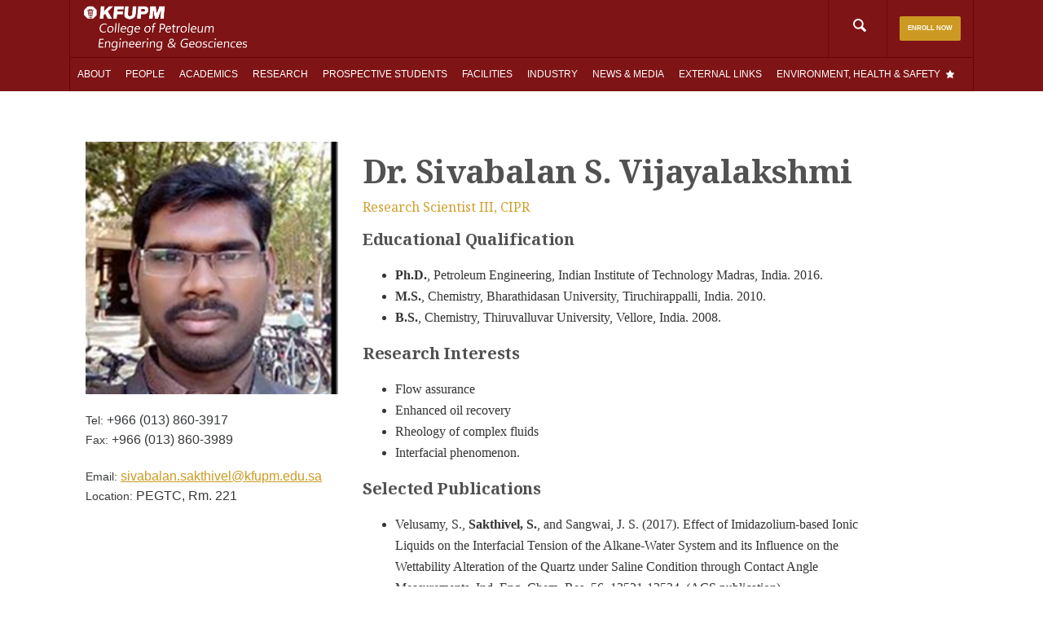

--- FILE ---
content_type: text/html; charset=UTF-8
request_url: https://cpg.kfupm.edu.sa/bio/dr-sivabalan-sakthivel-vijayalakshmi/
body_size: 27037
content:
<!doctype html>
<html lang="en-US">
  <head>
  <meta charset="utf-8">
  <meta http-equiv="x-ua-compatible" content="ie=edge">
  <meta name="viewport" content="width=device-width, initial-scale=1">
  <title>Dr. Sivabalan S. Vijayalakshmi &#8211; CPG</title>
<meta name='robots' content='max-image-preview:large' />
<link rel="alternate" hreflang="en-us" href="https://cpg.kfupm.edu.sa/bio/dr-sivabalan-sakthivel-vijayalakshmi/" />
<link rel='dns-prefetch' href='//fonts.googleapis.com' />
<script type="text/javascript">
window._wpemojiSettings = {"baseUrl":"https:\/\/s.w.org\/images\/core\/emoji\/14.0.0\/72x72\/","ext":".png","svgUrl":"https:\/\/s.w.org\/images\/core\/emoji\/14.0.0\/svg\/","svgExt":".svg","source":{"concatemoji":"https:\/\/cpg.kfupm.edu.sa\/wp-includes\/js\/wp-emoji-release.min.js?ver=20251101201222"}};
/*! This file is auto-generated */
!function(e,a,t){var n,r,o,i=a.createElement("canvas"),p=i.getContext&&i.getContext("2d");function s(e,t){var a=String.fromCharCode,e=(p.clearRect(0,0,i.width,i.height),p.fillText(a.apply(this,e),0,0),i.toDataURL());return p.clearRect(0,0,i.width,i.height),p.fillText(a.apply(this,t),0,0),e===i.toDataURL()}function c(e){var t=a.createElement("script");t.src=e,t.defer=t.type="text/javascript",a.getElementsByTagName("head")[0].appendChild(t)}for(o=Array("flag","emoji"),t.supports={everything:!0,everythingExceptFlag:!0},r=0;r<o.length;r++)t.supports[o[r]]=function(e){if(p&&p.fillText)switch(p.textBaseline="top",p.font="600 32px Arial",e){case"flag":return s([127987,65039,8205,9895,65039],[127987,65039,8203,9895,65039])?!1:!s([55356,56826,55356,56819],[55356,56826,8203,55356,56819])&&!s([55356,57332,56128,56423,56128,56418,56128,56421,56128,56430,56128,56423,56128,56447],[55356,57332,8203,56128,56423,8203,56128,56418,8203,56128,56421,8203,56128,56430,8203,56128,56423,8203,56128,56447]);case"emoji":return!s([129777,127995,8205,129778,127999],[129777,127995,8203,129778,127999])}return!1}(o[r]),t.supports.everything=t.supports.everything&&t.supports[o[r]],"flag"!==o[r]&&(t.supports.everythingExceptFlag=t.supports.everythingExceptFlag&&t.supports[o[r]]);t.supports.everythingExceptFlag=t.supports.everythingExceptFlag&&!t.supports.flag,t.DOMReady=!1,t.readyCallback=function(){t.DOMReady=!0},t.supports.everything||(n=function(){t.readyCallback()},a.addEventListener?(a.addEventListener("DOMContentLoaded",n,!1),e.addEventListener("load",n,!1)):(e.attachEvent("onload",n),a.attachEvent("onreadystatechange",function(){"complete"===a.readyState&&t.readyCallback()})),(e=t.source||{}).concatemoji?c(e.concatemoji):e.wpemoji&&e.twemoji&&(c(e.twemoji),c(e.wpemoji)))}(window,document,window._wpemojiSettings);
</script>
<style type="text/css">
img.wp-smiley,
img.emoji {
	display: inline !important;
	border: none !important;
	box-shadow: none !important;
	height: 1em !important;
	width: 1em !important;
	margin: 0 0.07em !important;
	vertical-align: -0.1em !important;
	background: none !important;
	padding: 0 !important;
}
</style>
	<link rel='stylesheet' id='wp-block-library-css' href='https://cpg.kfupm.edu.sa/wp-includes/css/dist/block-library/style.min.css?ver=20251101201222' type='text/css' media='all' />
<link rel='stylesheet' id='classic-theme-styles-css' href='https://cpg.kfupm.edu.sa/wp-includes/css/classic-themes.min.css?ver=20251101201222' type='text/css' media='all' />
<style id='global-styles-inline-css' type='text/css'>
body{--wp--preset--color--black: #000000;--wp--preset--color--cyan-bluish-gray: #abb8c3;--wp--preset--color--white: #ffffff;--wp--preset--color--pale-pink: #f78da7;--wp--preset--color--vivid-red: #cf2e2e;--wp--preset--color--luminous-vivid-orange: #ff6900;--wp--preset--color--luminous-vivid-amber: #fcb900;--wp--preset--color--light-green-cyan: #7bdcb5;--wp--preset--color--vivid-green-cyan: #00d084;--wp--preset--color--pale-cyan-blue: #8ed1fc;--wp--preset--color--vivid-cyan-blue: #0693e3;--wp--preset--color--vivid-purple: #9b51e0;--wp--preset--gradient--vivid-cyan-blue-to-vivid-purple: linear-gradient(135deg,rgba(6,147,227,1) 0%,rgb(155,81,224) 100%);--wp--preset--gradient--light-green-cyan-to-vivid-green-cyan: linear-gradient(135deg,rgb(122,220,180) 0%,rgb(0,208,130) 100%);--wp--preset--gradient--luminous-vivid-amber-to-luminous-vivid-orange: linear-gradient(135deg,rgba(252,185,0,1) 0%,rgba(255,105,0,1) 100%);--wp--preset--gradient--luminous-vivid-orange-to-vivid-red: linear-gradient(135deg,rgba(255,105,0,1) 0%,rgb(207,46,46) 100%);--wp--preset--gradient--very-light-gray-to-cyan-bluish-gray: linear-gradient(135deg,rgb(238,238,238) 0%,rgb(169,184,195) 100%);--wp--preset--gradient--cool-to-warm-spectrum: linear-gradient(135deg,rgb(74,234,220) 0%,rgb(151,120,209) 20%,rgb(207,42,186) 40%,rgb(238,44,130) 60%,rgb(251,105,98) 80%,rgb(254,248,76) 100%);--wp--preset--gradient--blush-light-purple: linear-gradient(135deg,rgb(255,206,236) 0%,rgb(152,150,240) 100%);--wp--preset--gradient--blush-bordeaux: linear-gradient(135deg,rgb(254,205,165) 0%,rgb(254,45,45) 50%,rgb(107,0,62) 100%);--wp--preset--gradient--luminous-dusk: linear-gradient(135deg,rgb(255,203,112) 0%,rgb(199,81,192) 50%,rgb(65,88,208) 100%);--wp--preset--gradient--pale-ocean: linear-gradient(135deg,rgb(255,245,203) 0%,rgb(182,227,212) 50%,rgb(51,167,181) 100%);--wp--preset--gradient--electric-grass: linear-gradient(135deg,rgb(202,248,128) 0%,rgb(113,206,126) 100%);--wp--preset--gradient--midnight: linear-gradient(135deg,rgb(2,3,129) 0%,rgb(40,116,252) 100%);--wp--preset--duotone--dark-grayscale: url('#wp-duotone-dark-grayscale');--wp--preset--duotone--grayscale: url('#wp-duotone-grayscale');--wp--preset--duotone--purple-yellow: url('#wp-duotone-purple-yellow');--wp--preset--duotone--blue-red: url('#wp-duotone-blue-red');--wp--preset--duotone--midnight: url('#wp-duotone-midnight');--wp--preset--duotone--magenta-yellow: url('#wp-duotone-magenta-yellow');--wp--preset--duotone--purple-green: url('#wp-duotone-purple-green');--wp--preset--duotone--blue-orange: url('#wp-duotone-blue-orange');--wp--preset--font-size--small: 13px;--wp--preset--font-size--medium: 20px;--wp--preset--font-size--large: 36px;--wp--preset--font-size--x-large: 42px;--wp--preset--spacing--20: 0.44rem;--wp--preset--spacing--30: 0.67rem;--wp--preset--spacing--40: 1rem;--wp--preset--spacing--50: 1.5rem;--wp--preset--spacing--60: 2.25rem;--wp--preset--spacing--70: 3.38rem;--wp--preset--spacing--80: 5.06rem;}:where(.is-layout-flex){gap: 0.5em;}body .is-layout-flow > .alignleft{float: left;margin-inline-start: 0;margin-inline-end: 2em;}body .is-layout-flow > .alignright{float: right;margin-inline-start: 2em;margin-inline-end: 0;}body .is-layout-flow > .aligncenter{margin-left: auto !important;margin-right: auto !important;}body .is-layout-constrained > .alignleft{float: left;margin-inline-start: 0;margin-inline-end: 2em;}body .is-layout-constrained > .alignright{float: right;margin-inline-start: 2em;margin-inline-end: 0;}body .is-layout-constrained > .aligncenter{margin-left: auto !important;margin-right: auto !important;}body .is-layout-constrained > :where(:not(.alignleft):not(.alignright):not(.alignfull)){max-width: var(--wp--style--global--content-size);margin-left: auto !important;margin-right: auto !important;}body .is-layout-constrained > .alignwide{max-width: var(--wp--style--global--wide-size);}body .is-layout-flex{display: flex;}body .is-layout-flex{flex-wrap: wrap;align-items: center;}body .is-layout-flex > *{margin: 0;}:where(.wp-block-columns.is-layout-flex){gap: 2em;}.has-black-color{color: var(--wp--preset--color--black) !important;}.has-cyan-bluish-gray-color{color: var(--wp--preset--color--cyan-bluish-gray) !important;}.has-white-color{color: var(--wp--preset--color--white) !important;}.has-pale-pink-color{color: var(--wp--preset--color--pale-pink) !important;}.has-vivid-red-color{color: var(--wp--preset--color--vivid-red) !important;}.has-luminous-vivid-orange-color{color: var(--wp--preset--color--luminous-vivid-orange) !important;}.has-luminous-vivid-amber-color{color: var(--wp--preset--color--luminous-vivid-amber) !important;}.has-light-green-cyan-color{color: var(--wp--preset--color--light-green-cyan) !important;}.has-vivid-green-cyan-color{color: var(--wp--preset--color--vivid-green-cyan) !important;}.has-pale-cyan-blue-color{color: var(--wp--preset--color--pale-cyan-blue) !important;}.has-vivid-cyan-blue-color{color: var(--wp--preset--color--vivid-cyan-blue) !important;}.has-vivid-purple-color{color: var(--wp--preset--color--vivid-purple) !important;}.has-black-background-color{background-color: var(--wp--preset--color--black) !important;}.has-cyan-bluish-gray-background-color{background-color: var(--wp--preset--color--cyan-bluish-gray) !important;}.has-white-background-color{background-color: var(--wp--preset--color--white) !important;}.has-pale-pink-background-color{background-color: var(--wp--preset--color--pale-pink) !important;}.has-vivid-red-background-color{background-color: var(--wp--preset--color--vivid-red) !important;}.has-luminous-vivid-orange-background-color{background-color: var(--wp--preset--color--luminous-vivid-orange) !important;}.has-luminous-vivid-amber-background-color{background-color: var(--wp--preset--color--luminous-vivid-amber) !important;}.has-light-green-cyan-background-color{background-color: var(--wp--preset--color--light-green-cyan) !important;}.has-vivid-green-cyan-background-color{background-color: var(--wp--preset--color--vivid-green-cyan) !important;}.has-pale-cyan-blue-background-color{background-color: var(--wp--preset--color--pale-cyan-blue) !important;}.has-vivid-cyan-blue-background-color{background-color: var(--wp--preset--color--vivid-cyan-blue) !important;}.has-vivid-purple-background-color{background-color: var(--wp--preset--color--vivid-purple) !important;}.has-black-border-color{border-color: var(--wp--preset--color--black) !important;}.has-cyan-bluish-gray-border-color{border-color: var(--wp--preset--color--cyan-bluish-gray) !important;}.has-white-border-color{border-color: var(--wp--preset--color--white) !important;}.has-pale-pink-border-color{border-color: var(--wp--preset--color--pale-pink) !important;}.has-vivid-red-border-color{border-color: var(--wp--preset--color--vivid-red) !important;}.has-luminous-vivid-orange-border-color{border-color: var(--wp--preset--color--luminous-vivid-orange) !important;}.has-luminous-vivid-amber-border-color{border-color: var(--wp--preset--color--luminous-vivid-amber) !important;}.has-light-green-cyan-border-color{border-color: var(--wp--preset--color--light-green-cyan) !important;}.has-vivid-green-cyan-border-color{border-color: var(--wp--preset--color--vivid-green-cyan) !important;}.has-pale-cyan-blue-border-color{border-color: var(--wp--preset--color--pale-cyan-blue) !important;}.has-vivid-cyan-blue-border-color{border-color: var(--wp--preset--color--vivid-cyan-blue) !important;}.has-vivid-purple-border-color{border-color: var(--wp--preset--color--vivid-purple) !important;}.has-vivid-cyan-blue-to-vivid-purple-gradient-background{background: var(--wp--preset--gradient--vivid-cyan-blue-to-vivid-purple) !important;}.has-light-green-cyan-to-vivid-green-cyan-gradient-background{background: var(--wp--preset--gradient--light-green-cyan-to-vivid-green-cyan) !important;}.has-luminous-vivid-amber-to-luminous-vivid-orange-gradient-background{background: var(--wp--preset--gradient--luminous-vivid-amber-to-luminous-vivid-orange) !important;}.has-luminous-vivid-orange-to-vivid-red-gradient-background{background: var(--wp--preset--gradient--luminous-vivid-orange-to-vivid-red) !important;}.has-very-light-gray-to-cyan-bluish-gray-gradient-background{background: var(--wp--preset--gradient--very-light-gray-to-cyan-bluish-gray) !important;}.has-cool-to-warm-spectrum-gradient-background{background: var(--wp--preset--gradient--cool-to-warm-spectrum) !important;}.has-blush-light-purple-gradient-background{background: var(--wp--preset--gradient--blush-light-purple) !important;}.has-blush-bordeaux-gradient-background{background: var(--wp--preset--gradient--blush-bordeaux) !important;}.has-luminous-dusk-gradient-background{background: var(--wp--preset--gradient--luminous-dusk) !important;}.has-pale-ocean-gradient-background{background: var(--wp--preset--gradient--pale-ocean) !important;}.has-electric-grass-gradient-background{background: var(--wp--preset--gradient--electric-grass) !important;}.has-midnight-gradient-background{background: var(--wp--preset--gradient--midnight) !important;}.has-small-font-size{font-size: var(--wp--preset--font-size--small) !important;}.has-medium-font-size{font-size: var(--wp--preset--font-size--medium) !important;}.has-large-font-size{font-size: var(--wp--preset--font-size--large) !important;}.has-x-large-font-size{font-size: var(--wp--preset--font-size--x-large) !important;}
.wp-block-navigation a:where(:not(.wp-element-button)){color: inherit;}
:where(.wp-block-columns.is-layout-flex){gap: 2em;}
.wp-block-pullquote{font-size: 1.5em;line-height: 1.6;}
</style>
<link rel='stylesheet' id='brave-widgets-style-css' href='https://cpg.kfupm.edu.sa/wp-content/plugins/brave-widgets-bundle-plugin/stylesheets/brave-widgets-bundle.css?ver=20251101201222' type='text/css' media='all' />
<!--[if lte IE 9]>
<link rel='stylesheet' id='brave-widgets-ie-css' href='https://cpg.kfupm.edu.sa/wp-content/plugins/brave-widgets-bundle-plugin/stylesheets/ie.css?ver=20251101201222' type='text/css' media='all' />
<![endif]-->
<link rel='stylesheet' id='cpg-page-excerpt-style-d75171398898-css' href='https://cpg.kfupm.edu.sa/wp-content/uploads/siteorigin-widgets/cpg-page-excerpt-style-d75171398898.css?ver=20251101201222' type='text/css' media='all' />
<link rel='stylesheet' id='cpg-post-feed-block-style-cf8dfee71367-css' href='https://cpg.kfupm.edu.sa/wp-content/uploads/siteorigin-widgets/cpg-post-feed-block-style-cf8dfee71367.css?ver=20251101201222' type='text/css' media='all' />
<link rel='stylesheet' id='cpg-post-feed-block-style-97e8cb43b290-css' href='https://cpg.kfupm.edu.sa/wp-content/uploads/siteorigin-widgets/cpg-post-feed-block-style-97e8cb43b290.css?ver=20251101201222' type='text/css' media='all' />
<link rel='stylesheet' id='megamenu-css' href='https://cpg.kfupm.edu.sa/wp-content/uploads/maxmegamenu/style_en.css?ver=20251101201222' type='text/css' media='all' />
<link rel='stylesheet' id='dashicons-css' href='https://cpg.kfupm.edu.sa/wp-includes/css/dashicons.min.css?ver=20251101201222' type='text/css' media='all' />
<link rel='stylesheet' id='evcal_google_fonts-css' href='//fonts.googleapis.com/css?family=Oswald%3A400%2C300%7COpen+Sans%3A700%2C400%2C400i%7CRoboto%3A700%2C400&#038;ver=20251101201222' type='text/css' media='screen' />
<link rel='stylesheet' id='evcal_cal_default-css' href='//cpg.kfupm.edu.sa/wp-content/plugins/eventON/assets/css/eventon_styles.css?ver=20251101201222' type='text/css' media='all' />
<link rel='stylesheet' id='evo_font_icons-css' href='//cpg.kfupm.edu.sa/wp-content/plugins/eventON/assets/fonts/font-awesome.css?ver=20251101201222' type='text/css' media='all' />
<link rel='stylesheet' id='eventon_dynamic_styles-css' href='//cpg.kfupm.edu.sa/wp-content/plugins/eventON/assets/css/eventon_dynamic_styles.css?ver=20251101201222' type='text/css' media='all' />
<link rel='stylesheet' id='tablepress-default-css' href='https://cpg.kfupm.edu.sa/wp-content/tablepress-combined.min.css?ver=20251101201222' type='text/css' media='all' />
<link rel='stylesheet' id='evo_fc_styles-css' href='https://cpg.kfupm.edu.sa/wp-content/plugins/eventon-full-cal/assets/fc_styles.css?ver=20251101201222' type='text/css' media='all' />
<link rel='stylesheet' id='pt-tabs-style-css' href='https://cpg.kfupm.edu.sa/wp-content/plugins/tabs-widget-for-page-builder/assets/css/style.min.css?ver=20251101201222' type='text/css' media='all' />
<link rel='stylesheet' id='sage/css-css' href='https://cpg.kfupm.edu.sa/wp-content/themes/cpg/dist/styles/main.css?ver=20251101201222' type='text/css' media='all' />
<!--[if lt IE 9]>
<link rel='stylesheet' id='my-theme-old-ie-css' href='https://cpg.kfupm.edu.sa/wp-content/themes/cpg/dist/styles/ie.css?ver=20251101201222' type='text/css' media='all' />
<![endif]-->
<link rel='stylesheet' id='mg-fontawesome-css' href='https://cpg.kfupm.edu.sa/wp-content/plugins/media-grid/css/font-awesome/css/font-awesome.min.css?ver=20251101201222' type='text/css' media='all' />
<link rel='stylesheet' id='mediaelement-css' href='https://cpg.kfupm.edu.sa/wp-includes/js/mediaelement/mediaelementplayer-legacy.min.css?ver=20251101201222' type='text/css' media='all' />
<link rel='stylesheet' id='wp-mediaelement-css' href='https://cpg.kfupm.edu.sa/wp-includes/js/mediaelement/wp-mediaelement.min.css?ver=20251101201222' type='text/css' media='all' />
<link rel='stylesheet' id='mg-frontend-css-css' href='https://cpg.kfupm.edu.sa/wp-content/plugins/media-grid/css/frontend.min.css?ver=20251101201222' type='text/css' media='all' />
<link rel='stylesheet' id='mg-lightbox-css-css' href='https://cpg.kfupm.edu.sa/wp-content/plugins/media-grid/css/lightbox.min.css?ver=20251101201222' type='text/css' media='all' />
<link rel='stylesheet' id='mg-galleria-css-css' href='https://cpg.kfupm.edu.sa/wp-content/plugins/media-grid/js/jquery.galleria/themes/mediagrid/galleria.mediagrid.css?ver=20251101201222' type='text/css' media='all' />
<link rel='stylesheet' id='mg-micro-slider-css-css' href='https://cpg.kfupm.edu.sa/wp-content/plugins/media-grid/js/lc-micro-slider/lc-micro-slider.min.css?ver=20251101201222' type='text/css' media='all' />
<script type='text/javascript' src='https://cpg.kfupm.edu.sa/wp-includes/js/jquery/jquery.min.js?ver=20251101201222' id='jquery-core-js'></script>
<script type='text/javascript' src='https://cpg.kfupm.edu.sa/wp-includes/js/jquery/jquery-migrate.min.js?ver=20251101201222' id='jquery-migrate-js'></script>
<script type='text/javascript' src='https://cpg.kfupm.edu.sa/wp-content/plugins/tabs-widget-for-page-builder/assets/js/main.min.js?ver=20251101201222' id='pt-tabs-main-js-js'></script>
<link rel="https://api.w.org/" href="https://cpg.kfupm.edu.sa/wp-json/" /><link rel="EditURI" type="application/rsd+xml" title="RSD" href="https://cpg.kfupm.edu.sa/xmlrpc.php?rsd" />
<link rel="wlwmanifest" type="application/wlwmanifest+xml" href="https://cpg.kfupm.edu.sa/wp-includes/wlwmanifest.xml" />
<meta name="generator" content="WordPress 6.1.9" />
<link rel="canonical" href="https://cpg.kfupm.edu.sa/bio/dr-sivabalan-sakthivel-vijayalakshmi/" />
<link rel='shortlink' href='https://cpg.kfupm.edu.sa/?p=8683' />
<link rel="alternate" type="application/json+oembed" href="https://cpg.kfupm.edu.sa/wp-json/oembed/1.0/embed?url=https%3A%2F%2Fcpg.kfupm.edu.sa%2Fbio%2Fdr-sivabalan-sakthivel-vijayalakshmi%2F" />
<link rel="alternate" type="text/xml+oembed" href="https://cpg.kfupm.edu.sa/wp-json/oembed/1.0/embed?url=https%3A%2F%2Fcpg.kfupm.edu.sa%2Fbio%2Fdr-sivabalan-sakthivel-vijayalakshmi%2F&#038;format=xml" />
<meta name="generator" content="WPML ver:4.0.8 stt:1;" />

<!-- teachPress -->
<script type="text/javascript" src="https://cpg.kfupm.edu.sa/wp-content/plugins/teachpress/js/frontend.js?ver=8.1.11"></script>
<link type="text/css" href="https://cpg.kfupm.edu.sa/wp-content/plugins/teachpress/styles/teachpress_front.css?ver=8.1.11" rel="stylesheet" />
<!-- END teachPress -->


<!-- EventON Version -->
<meta name="generator" content="EventON 2.5.4" />

<link rel="icon" href="https://cpg.kfupm.edu.sa/wp-content/uploads/2016/11/ms-icon-310x310-150x150.png" sizes="32x32" />
<link rel="icon" href="https://cpg.kfupm.edu.sa/wp-content/uploads/2016/11/ms-icon-310x310-300x300.png" sizes="192x192" />
<link rel="apple-touch-icon" href="https://cpg.kfupm.edu.sa/wp-content/uploads/2016/11/ms-icon-310x310-300x300.png" />
<meta name="msapplication-TileImage" content="https://cpg.kfupm.edu.sa/wp-content/uploads/2016/11/ms-icon-310x310-300x300.png" />
	<script type="text/javascript">
	// Media Grid global dynamic vars
	mg_boxMargin = 5;
	mg_boxBorder = 0;
	mg_imgPadding = 3;
	mg_delayed_fx = true;
	mg_filters_behav = 'standard';
	mg_monopage_filter = false;
	mg_lightbox_mode = "mg_classic_lb";
	mg_lb_carousel = false;
	mg_lb_touchswipe = false;
	mg_audio_loop = false;
	mg_rtl = false;
	mg_mobile = 800; 
	
	mg_deeplinked_elems = ['item','category','search','page'];
	mg_full_deeplinking = false;

	// Galleria global vars
	mg_galleria_fx = '';
	mg_galleria_fx_time = 400; 
	mg_galleria_interval = 3000;
	
    // LC micro slider vars
	mg_inl_slider_fx 		= 'fadeslide';
	mg_inl_slider_easing 	= 'ease';
	mg_inl_slider_fx_time 	= 400; 
	mg_inl_slider_intval 	= 3000;
	mg_inl_slider_play_btn 	= false;
	mg_inl_slider_pause_on_h = false;
	mg_inl_slider_touch 	= true;
	mg_kenburns_timing 		= 8600;
	
	// woocommerce strings - multilang
	mg_add_to_cart_str  = "Add to cart";
	mg_out_of_stock_str = "Out of stock";
    </script>	
			<style type="text/css" id="wp-custom-css">
			.max_height-500 img.so-widget-image {
	width: auto;
	max-height: 500px;
}		</style>
		<style type="text/css">


            #mg_lb_loader .mg_loader {
                transform: 			scale(0.9) translateZ(0);
                -webkit-transform: 	scale(0.9) translateZ(0);
            }
            .mgl_1, .mgl_2, .mgl_3, .mgl_4 {
                background-color: #777;
                width: 11px;
                height: 11px;
                position: absolute;
                top: 0;
                left: 0;
                border-radius: 1px;
                
                -webkit-animation: mg_loader 2s infinite ease-in-out;
                animation: mg_loader 2s infinite ease-in-out;
            }
            .mg_loader div {
                background-color: #999999;
            }
            #mg_lb_wrap .mg_loader div {
                background-color: #3a3a3a;
            }
            .mgl_2 {
                -webkit-animation-delay: -0.5s;
                animation-delay: -0.5s;
            }
            .mgl_3 {
                -webkit-animation-delay: -1s;
                animation-delay: -1s;
            }
            .mgl_4 {
                -webkit-animation-delay: -1.5s;
                animation-delay: -1.5s;
            }
            @-webkit-keyframes mg_loader {
                25% { -webkit-transform: translate3d(15px, 0, 0) rotate(-90deg) scale(0.3); }
                50% { -webkit-transform: translate3d(15px, 15px, 0) rotate(-180deg); }
                75% { -webkit-transform: translate3d(0, 15px, 0) rotate(-270deg) scale(0.3); }
                100% { -webkit-transform: rotate(-360deg); }
            }
            @keyframes mg_loader {
                25% { transform:  translate3d(15px, 0, 0) rotate(-90deg) scale(0.3); } 
                50% { transform: translate3d(15px, 15px, 0) rotate(-179deg); } 
                75% { transform: translate3d(0, 15px, 0) rotate(-270deg) scale(0.3); } 
                100% { transform: rotate(-360deg); }
            }
            


.mg_box { 
  border-width: 0 5px 5px 0; 
}
.mg_rtl_mode .mg_box {
	left: calc((15px + 5px) * -1) !important;
}
.mg_items_container {
	width: calc(100% + 20px + 5px);
}
.mg_items_container.mg_not_even_w {
	width: calc(100% + 20px + 5px + 1px);	
}



.mgis_w_1_1 {width: calc(100% - 20px);}.mgis_h_1_1 {padding-bottom: calc(100% - 20px - 5px);}.mgis_w_1_2 {width: calc(49.9% - 10px);}.mgis_h_1_2 {padding-bottom: calc(49.9% - 10px - 5px);}.mgis_w_1_3 {width: calc(33.29% - 7px);}.mgis_h_1_3 {padding-bottom: calc(33.29% - 7px - 5px);}.mgis_w_2_3 {width: calc(66.58% - 13px);}.mgis_h_2_3 {padding-bottom: calc(66.58% - 13px - 5px);}.mgis_w_1_4 {width: calc(25% - 5px);}.mgis_h_1_4 {padding-bottom: calc(25% - 5px - 5px);}.mgis_w_3_4 {width: calc(74.99% - 15px);}.mgis_h_3_4 {padding-bottom: calc(74.99% - 15px - 5px);}.mgis_w_1_5 {width: calc(20% - 4px);}.mgis_h_1_5 {padding-bottom: calc(20% - 4px - 5px);}.mgis_w_2_5 {width: calc(39.9% - 8px);}.mgis_h_2_5 {padding-bottom: calc(39.9% - 8px - 5px);}.mgis_w_3_5 {width: calc(59.9% - 12px);}.mgis_h_3_5 {padding-bottom: calc(59.9% - 12px - 5px);}.mgis_w_4_5 {width: calc(79.9% - 16px);}.mgis_h_4_5 {padding-bottom: calc(79.9% - 16px - 5px);}.mgis_w_1_6 {width: calc(16.58% - 3px);}.mgis_h_1_6 {padding-bottom: calc(16.58% - 3px - 5px);}.mgis_w_5_6 {width: calc(83.29% - 17px);}.mgis_h_5_6 {padding-bottom: calc(83.29% - 17px - 5px);}.mgis_w_1_7 {width: calc(14.28% - 3px);}.mgis_h_1_7 {padding-bottom: calc(14.28% - 3px - 5px);}.mgis_w_1_8 {width: calc(12.5% - 3px);}.mgis_h_1_8 {padding-bottom: calc(12.5% - 3px - 5px);}.mgis_w_1_9 {width: calc(11.11% - 2px);}.mgis_h_1_9 {padding-bottom: calc(11.11% - 2px - 5px);}.mgis_w_1_10 {width: calc(10% - 2px);}.mgis_h_1_10 {padding-bottom: calc(10% - 2px - 5px);} 

.mg_mobile_mode .mgis_m_w_1_1 {width: calc(100% - 20px);}.mg_mobile_mode .mgis_m_h_1_1 {padding-bottom: calc(100% - 20px - 5px);}.mg_mobile_mode .mgis_m_w_1_2 {width: calc(49.9% - 10px);}.mg_mobile_mode .mgis_m_h_1_2 {padding-bottom: calc(49.9% - 10px - 5px);}.mg_mobile_mode .mgis_m_w_1_3 {width: calc(33.29% - 7px);}.mg_mobile_mode .mgis_m_h_1_3 {padding-bottom: calc(33.29% - 7px - 5px);}.mg_mobile_mode .mgis_m_w_2_3 {width: calc(66.58% - 13px);}.mg_mobile_mode .mgis_m_h_2_3 {padding-bottom: calc(66.58% - 13px - 5px);}.mg_mobile_mode .mgis_m_w_1_4 {width: calc(25% - 5px);}.mg_mobile_mode .mgis_m_h_1_4 {padding-bottom: calc(25% - 5px - 5px);}.mg_mobile_mode .mgis_m_w_3_4 {width: calc(74.99% - 15px);}.mg_mobile_mode .mgis_m_h_3_4 {padding-bottom: calc(74.99% - 15px - 5px);} 






.mg_box_inner {
	border-style: solid;
    padding: 3px;
	background: rgba(224,224,224, 1);
    border: 0px solid #aaaaaa; 
}



.mgi_overlays {
    top: 3px; 
    right: 3px; 
    bottom: 3px; 
    left: 3px;
}
.mgi_primary_ol,
.mg_inl_slider_wrap .lcms_content,
.mg_inl_slider_wrap .lcms_nav span {
	background: #f8f8f8;
}
.mg_inl_slider_wrap .lcms_content {
	background: rgba(248,248,248, 0.85); 
    box-shadow: 0 0 0 1px #f8f8f8 inset;
}
.mg_box:hover .mgi_primary_ol {
   
	opacity: 0.85; 
}
.mgi_item_type_ol {
	border-bottom-color: #595959;
}
span.mg_overlay_tit,
.mg_inl_slider_wrap .lcms_content,
.mg_inl_slider_wrap .lcms_nav span:before,
.mg_inl_slider_wrap .lcms_play span:before {
	color: #444444;
}
.mg_overlay_tit {
	background: rgba(248,248,248, 0.7);
    text-shadow: 0px 0 0px rgba(68,68,68, 0.4);
}
.mg_overlay_tit,
.mg_inl_slider_wrap .lcms_content {    	
	    font-size: 15px;
}
.mg_mobile_mode .mg_overlay_tit,
.mg_mobile_mode .mg_inl_slider_wrap .lcms_content {
	font-size: 13px;
}
.mg_overlay_tit:before {
	border-bottom-color: rgba(68,68,68, 0.4);
}


.mgi_item_type_ol span:before {
    color: #ffffff;
}



.mg_box_inner, 
.mg_box .mg_media_wrap,
.mgi_overlays,
.mg_inl_txt_media_bg,
.mg_inl_slider_wrap .lcms_content,
.mg_inl_slider_wrap .lcms_nav *,
.mg_inl_slider_wrap .lcms_play {
  border-radius: 2px;
}
.mg_tu_attach .mgi_txt_under {
    border-bottom-left-radius: 2px;
    border-bottom-right-radius: 2px;	
}






.mgi_txt_under {
    color: #555555;	
    padding-top: 	10px !important;
    padding-right: 	7px;
    padding-bottom: 10px;
    padding-left: 	7px;
}
.mg_def_txt_under {  	
	    font-size: 15px;
}
.mg_mobile_mode .mg_def_txt_under {
	font-size: 13px;
}
.mg_tu_attach .mgi_txt_under {
	 background: rgba(224,224,224, 1);
	 
	  
}
.mg_tu_detach .mgi_txt_under {
	margin-top: 3px;
}



.mg_inl_txt_contents {
    padding: 0 15px 0 15px;
    border-width: 15px 0 15px 0;
}
.mg_grid_wrap:not(.mg_mobile_mode) .mgis_h_auto .mg_inl_txt_media_bg,
.mg_mobile_mode .mgis_m_h_auto .mg_inl_txt_media_bg {
	top: 3px;
    bottom: 3px;
   	left: 3px;
    right: 3px; 
}


.mg_sh_inl_video video {
	background-color: #e0e0e0;
}




.mg_grid_wrap:not(.mg_mobile_mode) .mg_spacer_hidden_desktop,
.mg_mobile_mode .mg_spacer_hidden_mobile {
    max-width: 0 !important;
    max-height: 0 !important;
    padding: 0 !important;
}




.mg_filters_wrap .mgf,
.mgf_search_form input, .mgf_search_form i:before {	
	color: #707070;
    font-size: 14px;
}
.mg_filters_wrap .mgf,
.mgf_search_form input {
	}
.mg_mobile_mode .mg_filters_wrap .mgf,
.mg_mobile_mode .mgf_search_form input, .mg_mobile_mode .mgf_search_form i:before {	
	font-size: 12px;
}


.mg_filters_wrap .mgf:hover,
.mgf_search_form:hover input, .mgf_search_form:hover i:before {		
	color: #707070 !important;
}
.mg_filters_wrap .mgf.mgf_selected, .mg_filters_wrap .mgf.mgf_selected:hover,
.mgf_search_form:focus input, .mgf_search_form:focus i:before {		
	color: #5e5e5e !important;
}
.mg_textual_filters .mgf_selected {
	text-shadow: 0 0.01em 0 #5e5e5e;
}
.mg_button_filters .mgf,
.mg_textual_filters .mgf:after {	
	background-color: #f5f5f5;
}  
.mg_button_filters .mgf,
.mgf_search_form input {
    border: 2px solid #f5f5f5;
    border-radius: 2px;
}

.mg_button_filters .mgf:hover,
.mg_textual_filters .mgf:hover:after,
.mgf_search_form input:hover {	
	background-color: #ffffff;
}
.mg_button_filters .mgf:hover,
.mgf_search_form input:hover {	   
    border-color: #909090;
}

.mg_button_filters .mgf_selected, .mg_button_filters .mgf_selected:hover,
.mg_textual_filters .mgf_selected:after, .mg_textual_filters .mgf_selected:hover:after,
.mgf_search_form input:focus {	
	background-color: #f0f0f0;
}
.mg_button_filters .mgf_selected, .mg_button_filters .mgf_selected:hover,
.mgf_search_form input:focus {	   
    border-color: #999999;
}


.mg_left_filters:not(.mg_mobile_mode) .mg_above_grid,
.mg_right_filters:not(.mg_mobile_mode) .mg_above_grid {
	width: 160px;
    min-width: 160px;
}
.mg_left_filters:not(.mg_mobile_mode) .mg_items_container {
    border-left-width: 160px;
}
.mg_right_filters:not(.mg_mobile_mode) .mg_items_container {
    border-right-width: 160px;
}
.mg_left_filters:not(.mg_mobile_mode) > .mg_loader {
	-webkit-transform: 	translateX(80px);
	-ms-transform: 		translateX(80px);
	transform: 			translateX(80px);
} 
.mg_right_filters:not(.mg_mobile_mode) > .mg_loader {
	-webkit-transform: 	translateX(-80px);
    -ms-transform: 		translateX(-80px);
    transform: 			translateX(-80px);
}


.mgf_search_form input, 
.mgf_search_form i:before {	
	color: #707070;
    background-color: #f5f5f5;
    border-color: #f5f5f5}
.mgf_search_form:hover input, 
.mgf_search_form input:focus, .mgf_search_form:hover input:focus,
.mgf_search_form:hover i:before {
	color: #5e5e5e;
    background-color: #ffffff;
	border-color: #707070}	

.mgf_search_form input::-webkit-input-placeholder {color: #707070;}
.mgf_search_form input:-ms-input-placeholder {color: #707070;}
.mgf_search_form input::placeholder {color: #707070;}


.mgf_search_form:hover input::-webkit-input-placeholder,
.mgf_search_form input:focus::-webkit-input-placeholder,
.mgf_search_form:hover input:focus::-webkit-input-placeholder {
	color: #5e5e5e;
} 

.mgf_search_form:hover input:-ms-input-placeholder,
.mgf_search_form input:focus::-ms-input-placeholder,
.mgf_search_form:hover input:focus:-ms-input-placeholder {
	color: #5e5e5e;
}

.mgf_search_form:hover input::placeholder,
.mgf_search_form input:focus::placeholder,
.mgf_search_form:hover input:focus::placeholder {
	color: #5e5e5e !important;
}


.mg_mobile_mode .mg_dd_mobile_filters .mgf_inner {
	border: 2px solid #f5f5f5;
    border-radius: 2px;
    color: #707070;
}
.mg_mobile_mode .mg_dd_mobile_filters .mgf_inner.mgf_dd_expanded .mgf {
	border-bottom-color: rgba(245,245,245, 0.5);	
}


.mg_no_results:before {
	background-color: #f5f5f5;
    box-shadow: 0 0 0 1px #f5f5f5 inset;
    border-radius: 2px;
    color: #707070;
}



.mg_pag_wrap {
	text-align: left;
}
.mg_right_filters:not(.mg_mobile_mode) .mg_pag_wrap {
    right: 160px;
}
.mg_left_filters:not(.mg_mobile_mode) .mg_pag_wrap {
	left: 160px;
}
.mg_pag_wrap > * {
	color: #707070;
    background-color: #f5f5f5;
	border: 1px solid #f5f5f5;
    border-radius: 2px;
}
.mg_pag_wrap > *:not(.mg_pag_disabled):not(.mg_nav_mid):hover,
.mg_sel_pag, .mg_sel_pag:hover {
	color: #5e5e5e;
    background-color: #f0f0f0;
	border-color: #999999;
}
.mg_pag_standard .mg_prev_page:before, .mg_pag_onlynum .mg_prev_page:before,
.mg_pag_standard .mg_next_page:before, .mg_pag_onlynum .mg_next_page:before {
	background: #999999;
}
#mg_lb_loader {
	border-radius: 10%;
}
#mg_lb_background {
	background:  #f9f9f9;  
}
#mg_lb_background.mg_lb_shown,
#mg_lb_background.google_crawler {
	
	opacity: 0.75;}
#mg_lb_contents {
	width: 70%;max-width: 960px;border: 2px solid	#e6e6e6;border-radius: 3px;padding: 52px 20px 20px;}
.mg_item_title {
	font-size: 20px;
    }
.mg_item_text {
    font-size: 15px;
    line-height: 24px;
}
.mg_item_text,
ul.mg_cust_options {
	}




.mg_galleria_slider_wrap .galleria-thumbnails .galleria-image {
	width: 65px !important;
	border-radius: 2%;
}
.mg_galleria_slider_wrap .galleria-thumbnails .galleria-image,
.mg_galleria_slider_wrap .galleria-thumbnails-container {
     height: 45px !important;
}
.mg_galleria_slider_wrap.mg_galleria_slider_show_thumbs {
	padding-bottom: 59px !important;	
}
.mg_galleria_slider_show_thumbs .galleria-thumbnails-container {
	bottom: -57px !important;		
}


/* inner commands */
#mg_lb_ins_cmd_wrap {
	    left: 20px;
    right: 20px;
        
    }
 
	#mg_lb_contents {
		padding-top: 52px;
	}
 






/* texts responsivity */
@media screen and (max-width: 860px) { 
    .mg_item_title {
        font-size: 17px;
    }
    .mg_item_text {
        font-size: 13px;
    }
} 



/* inner lb cmd boxed */


/* lb rounded closing btn */
.mg_layout_full .mg_item_content {
	padding: 14px 2px 2px;	
}
.mg_lb_layout:not(.mg_layout_full) .mg_item_content {
    padding: 2px;
}
@media screen and (max-width: 860px) { 
    .mg_lb_layout:not(.mg_layout_full) .mg_item_content {
		padding: 14px 2px 2px !important;	
	}		
}

/* side text - desktop mode - inside cmd - top padding */
@media screen and (min-width: 860px) { 
    .mg_lb_layout:not(.mg_layout_full) .mg_item_content {
        padding-top: 3px !important;	
    }
}


/* colors - shadow */
#mg_lb_contents,
#mg_lb_loader {
    color: #333333;background-color: #ffffff;}
#mg_lb_loader {
	}
.mg_cust_options,
#mg_lb_comments_wrap {
	border-color: #d4d4d4;
}


/* icons and loader */
.mg_close_lb:before, .mg_nav_prev > i:before, .mg_nav_next > i:before,
.mg_galleria_slider_wrap .galleria-thumb-nav-left:before, .mg_galleria_slider_wrap .galleria-thumb-nav-right:before,
#mg_socials span:before,
#mg_woo_item_added i:before {
	color: #3a3a3a;
}
 

/* navigation elements background color and border radius */
.mg_lb_nav_side *,
.mg_lb_nav_side_basic,
.mg_lb_nav_top > i, .mg_lb_nav_top > div, .mg_lb_nav_top > div *,
#mg_top_close {
	background-color: #ffffff; 
}

/* top closing button */
#mg_top_close {
	border-style: solid;
    border-color: #e6e6e6;
	border-width: 0 0 2px 2px;
    border-radius: 0 0 0 3px;
}









.mg_item_featured .easyzoom-notice,
.mg_item_featured .easyzoom-flyout {
	background: #ffffff;
    color: #333333; 
}



.mg_wc_atc_btn {
	background: #ccc;
    color: #3a3a3a; 
}
.mg_wc_atc_btn:hover,
.mg_wc_atc_btn.mg_wc_atc_btn_disabled,
.mg_wc_atc_btn.mg_wc_atc_btn_acting {
	background: #e3e3e3;
	color: #555; 
}
#mg_woo_cart_btn_wrap [name=mg_wc_atc_variations_dd],
#mg_woo_cart_btn_wrap [name=mg_wc_atc_quantity] {
	border-color: #d4d4d4;
}

.mg_galleria_slider_wrap .galleria-counter {display: none !important;}</style><style type="text/css">/** Mega Menu CSS: fs **/</style>
</head>
  <body class="biography-template biography-template-template-biography-no-sidebar biography-template-template-biography-no-sidebar-php single single-biography postid-8683 single-format-standard mega-menu-primary-navigation dr-sivabalan-sakthivel-vijayalakshmi"><!--[if IE]>
      <div class="alert alert-warning">
        You are using an <strong>outdated</strong> browser. Please <a href="http://browsehappy.com/">upgrade your browser</a> to improve your experience.      </div>
    <![endif]-->
    <header class="header">
  <a class="navbar-brand" href="https://cpg.kfupm.edu.sa/">
    <img src="https://cpg.kfupm.edu.sa/wp-content/uploads/2025/09/Website-Header.png" alt="CPG" class="hidden-md-up"/>
  </a>
  <nav class="navbar navbar-dark navbar-cpg bg-primary">
    <div class="container">
      <div class="row hidden-sm-down">
        <div class="col-xs-12">
          <div class="header-logo">
            <a class="" href="https://cpg.kfupm.edu.sa/">
              <img src="https://cpg.kfupm.edu.sa/wp-content/uploads/2025/09/Website-Header.png" alt="CPG">
            </a>
          </div>
          <div class="enroll-btn ">
              <a href="/admissions" class="btn btn-info button">
                ENROLL NOW              </a>
          </div>
          <div class="search">
            <div id="searchBar" class="">
              <form role="search" method="get" class="search-form" action="https://cpg.kfupm.edu.sa/">
  <input type="submit" class="hidden-md-up search-submit"
      style="background-image: url(https://cpg.kfupm.edu.sa/wp-content/themes/cpg/assets/images/search-dark.svg)" />
    <label>
        <span class="screen-reader-text">Search for:</span>
        <input type="search" class="search-field"
            value="" name="s"
            title="Search for:" placeholder="Search"/>
    </label>

<input type='hidden' name='lang' value='en' /></form>
            </div>
            <a id="searchToggle" href="#"><img src="https://cpg.kfupm.edu.sa/wp-content/themes/cpg/assets/images/search.svg" alt="search"></a>
          </div>
        </div>
      </div>
      <div class="row">
        <div class="col-xs-12">
          <div id="primary-navigation" class="navbar-collapse"><div id="mega-menu-wrap-primary_navigation" class="mega-menu-wrap"><div class="mega-menu-toggle"><div class="mega-toggle-blocks-left"></div><div class="mega-toggle-blocks-center"></div><div class="mega-toggle-blocks-right"><div class='mega-toggle-block mega-menu-toggle-block mega-toggle-block-1' id='mega-toggle-block-1' tabindex='0'><span class='mega-toggle-label' role='button' aria-expanded='false'><span class='mega-toggle-label-closed'></span><span class='mega-toggle-label-open'></span></span></div></div></div><ul id="mega-menu-primary_navigation" class="mega-menu max-mega-menu mega-menu-horizontal mega-no-js" data-event="hover_intent" data-effect="slide" data-effect-speed="200" data-effect-mobile="disabled" data-effect-speed-mobile="0" data-panel-width=".header" data-panel-inner-width="#primary-navigation" data-mobile-force-width="false" data-second-click="close" data-document-click="collapse" data-vertical-behaviour="accordion" data-breakpoint="768" data-unbind="true" data-mobile-state="collapse_all" data-hover-intent-timeout="300" data-hover-intent-interval="100"><li class='mega-menu-item mega-menu-item-type-post_type mega-menu-item-object-page mega-menu-item-has-children mega-align-bottom-left mega-menu-flyout mega-hide-arrow mega-menu-item-593' id='mega-menu-item-593'><a class="mega-menu-link" href="https://cpg.kfupm.edu.sa/about/" aria-haspopup="true" aria-expanded="false" tabindex="0">ABOUT<span class="mega-indicator" tabindex="0" role="button" aria-label="ABOUT submenu"></span></a>
<ul class="mega-sub-menu">
<li class='mega-menu-item mega-menu-item-type-post_type mega-menu-item-object-page mega-menu-item-599' id='mega-menu-item-599'><a class="mega-menu-link" href="https://cpg.kfupm.edu.sa/about/deans-welcome/">Dean’s Welcome</a></li><li class='mega-menu-item mega-menu-item-type-post_type mega-menu-item-object-page mega-menu-item-602' id='mega-menu-item-602'><a class="mega-menu-link" href="https://cpg.kfupm.edu.sa/about/vision-mission/">Vision &#038; Mission</a></li><li class='mega-menu-item mega-menu-item-type-post_type mega-menu-item-object-page mega-menu-item-6462' id='mega-menu-item-6462'><a class="mega-menu-link" href="https://cpg.kfupm.edu.sa/about/oversight-committee/">Oversight Committee</a></li><li class='mega-menu-item mega-menu-item-type-post_type mega-menu-item-object-page mega-hide-arrow mega-menu-item-7216' id='mega-menu-item-7216'><a class="mega-menu-link" href="https://cpg.kfupm.edu.sa/about/college-advisory-council/">College Advisory Council</a></li><li class='mega-menu-item mega-menu-item-type-post_type mega-menu-item-object-page mega-menu-item-10689' id='mega-menu-item-10689'><a class="mega-menu-link" href="https://cpg.kfupm.edu.sa/about/global-partnership-steering-committee/">Global Partnership Steering Committee</a></li><li class='mega-menu-item mega-menu-item-type-custom mega-menu-item-object-custom mega-menu-item-has-children mega-disable-link mega-menu-item-1378' id='mega-menu-item-1378'><a class="mega-menu-link" tabindex="0" aria-haspopup="true" aria-expanded="false" role="button">College Administration<span class="mega-indicator" tabindex="0" role="button" aria-label="College Administration submenu"></span></a>
	<ul class="mega-sub-menu">
<li class='mega-menu-item mega-menu-item-type-post_type mega-menu-item-object-page mega-menu-item-596' id='mega-menu-item-596'><a class="mega-menu-link" href="https://cpg.kfupm.edu.sa/organization-chart/">CPG Organization Chart</a></li>	</ul>
</li><li class='mega-menu-item mega-menu-item-type-post_type mega-menu-item-object-page mega-menu-item-1382' id='mega-menu-item-1382'><a class="mega-menu-link" href="https://cpg.kfupm.edu.sa/news-media/news/">What's New</a></li><li class='mega-menu-item mega-menu-item-type-post_type mega-menu-item-object-page mega-menu-item-601' id='mega-menu-item-601'><a class="mega-menu-link" href="https://cpg.kfupm.edu.sa/about/long-lasting-legacy/">Long-Lasting Legacy</a></li><li class='mega-menu-item mega-menu-item-type-post_type mega-menu-item-object-page mega-menu-item-598' id='mega-menu-item-598'><a class="mega-menu-link" href="https://cpg.kfupm.edu.sa/about/contact-us/">Contact Us</a></li></ul>
</li><li class='mega-menu-item mega-menu-item-type-post_type mega-menu-item-object-page mega-menu-item-has-children mega-align-bottom-left mega-menu-flyout mega-hide-arrow mega-menu-item-605' id='mega-menu-item-605'><a class="mega-menu-link" href="https://cpg.kfupm.edu.sa/people/" aria-haspopup="true" aria-expanded="false" tabindex="0">PEOPLE<span class="mega-indicator" tabindex="0" role="button" aria-label="PEOPLE submenu"></span></a>
<ul class="mega-sub-menu">
<li class='mega-menu-item mega-menu-item-type-post_type mega-menu-item-object-page mega-menu-item-606' id='mega-menu-item-606'><a class="mega-menu-link" href="https://cpg.kfupm.edu.sa/people/faculty/">Faculty</a></li><li class='mega-menu-item mega-menu-item-type-post_type mega-menu-item-object-page mega-menu-item-1387' id='mega-menu-item-1387'><a class="mega-menu-link" href="https://cpg.kfupm.edu.sa/people/staff/">Staff</a></li><li class='mega-menu-item mega-menu-item-type-post_type mega-menu-item-object-page mega-menu-item-has-children mega-disable-link mega-menu-item-1988' id='mega-menu-item-1988'><a class="mega-menu-link" tabindex="0" aria-haspopup="true" aria-expanded="false" role="button">Biographies<span class="mega-indicator" tabindex="0" role="button" aria-label="Biographies submenu"></span></a>
	<ul class="mega-sub-menu">
<li class='mega-menu-item mega-menu-item-type-post_type mega-menu-item-object-page mega-menu-item-3098' id='mega-menu-item-3098'><a class="mega-menu-link" href="https://cpg.kfupm.edu.sa/people/find-an-expert/">Find an Expert</a></li><li class='mega-menu-item mega-menu-item-type-post_type mega-menu-item-object-page mega-menu-item-1493' id='mega-menu-item-1493'><a class="mega-menu-link" href="https://cpg.kfupm.edu.sa/people/petroleum-engineering-department/">Department of Petroleum Engineering</a></li><li class='mega-menu-item mega-menu-item-type-post_type mega-menu-item-object-page mega-menu-item-1489' id='mega-menu-item-1489'><a class="mega-menu-link" href="https://cpg.kfupm.edu.sa/people/geosciences-department/">Department of Geosciences</a></li><li class='mega-menu-item mega-menu-item-type-post_type mega-menu-item-object-page mega-menu-item-1492' id='mega-menu-item-1492'><a class="mega-menu-link" href="https://cpg.kfupm.edu.sa/people/cipr/">Center for Integrative Petroleum Research</a></li><li class='mega-menu-item mega-menu-item-type-post_type mega-menu-item-object-page mega-menu-item-1488' id='mega-menu-item-1488'><a class="mega-menu-link" href="https://cpg.kfupm.edu.sa/people/laboratory-technical-support-services/">Laboratory Technical Support &#038; Services</a></li><li class='mega-menu-item mega-menu-item-type-post_type mega-menu-item-object-page mega-menu-item-1490' id='mega-menu-item-1490'><a class="mega-menu-link" href="https://cpg.kfupm.edu.sa/people/finance-admin/">Finance &#038; Admin</a></li><li class='mega-menu-item mega-menu-item-type-post_type mega-menu-item-object-page mega-menu-item-1491' id='mega-menu-item-1491'><a class="mega-menu-link" href="https://cpg.kfupm.edu.sa/people/deans-office/">Dean’s Office</a></li>	</ul>
</li><li class='mega-menu-item mega-menu-item-type-post_type mega-menu-item-object-page mega-menu-item-711' id='mega-menu-item-711'><a class="mega-menu-link" href="https://cpg.kfupm.edu.sa/join-our-team/">Join Our Team</a></li><li class='mega-menu-item mega-menu-item-type-post_type mega-menu-item-object-page mega-menu-item-707' id='mega-menu-item-707'><a class="mega-menu-link" href="https://cpg.kfupm.edu.sa/people/alumni/">Alumni</a></li></ul>
</li><li class='mega-menu-item mega-menu-item-type-post_type mega-menu-item-object-page mega-menu-item-has-children mega-align-bottom-left mega-menu-flyout mega-hide-arrow mega-menu-item-630' id='mega-menu-item-630'><a class="mega-menu-link" href="https://cpg.kfupm.edu.sa/academics/" aria-haspopup="true" aria-expanded="false" tabindex="0">ACADEMICS<span class="mega-indicator" tabindex="0" role="button" aria-label="ACADEMICS submenu"></span></a>
<ul class="mega-sub-menu">
<li class='mega-menu-item mega-menu-item-type-post_type mega-menu-item-object-page mega-menu-item-has-children mega-menu-item-636' id='mega-menu-item-636'><a class="mega-menu-link" href="https://cpg.kfupm.edu.sa/academics/departments/department-of-petroleum-engineering/" aria-haspopup="true" aria-expanded="false">Department of Petroleum Engineering<span class="mega-indicator" tabindex="0" role="button" aria-label="Department of Petroleum Engineering submenu"></span></a>
	<ul class="mega-sub-menu">
<li class='mega-menu-item mega-menu-item-type-post_type mega-menu-item-object-page mega-hide-on-desktop mega-menu-item-2388' id='mega-menu-item-2388'><a class="mega-menu-link" href="https://cpg.kfupm.edu.sa/academics/departments/department-of-petroleum-engineering/">Department of Petroleum Engineering Landing Page</a></li><li class='mega-menu-item mega-menu-item-type-post_type mega-menu-item-object-page mega-menu-item-988' id='mega-menu-item-988'><a class="mega-menu-link" href="https://cpg.kfupm.edu.sa/academics/departments/department-of-petroleum-engineering/chairmans-message-petroleum/">Chairman’s Message</a></li><li class='mega-menu-item mega-menu-item-type-post_type mega-menu-item-object-page mega-menu-item-990' id='mega-menu-item-990'><a class="mega-menu-link" href="https://cpg.kfupm.edu.sa/academics/departments/department-of-petroleum-engineering/graduate-programs/">Graduate Programs</a></li><li class='mega-menu-item mega-menu-item-type-post_type mega-menu-item-object-page mega-menu-item-989' id='mega-menu-item-989'><a class="mega-menu-link" href="https://cpg.kfupm.edu.sa/academics/departments/department-of-petroleum-engineering/undergraduate-programs/">Undergraduate Programs</a></li><li class='mega-menu-item mega-menu-item-type-post_type mega-menu-item-object-page mega-menu-item-991' id='mega-menu-item-991'><a class="mega-menu-link" href="https://cpg.kfupm.edu.sa/academics/departments/department-of-petroleum-engineering/curriculum-flowchart-petroleum/">Curriculum Flowchart</a></li><li class='mega-menu-item mega-menu-item-type-post_type mega-menu-item-object-page mega-menu-item-19422' id='mega-menu-item-19422'><a class="mega-menu-link" href="https://cpg.kfupm.edu.sa/academics/departments/department-of-petroleum-engineering/pete-facts-and-figures/">Facts and Figures</a></li><li class='mega-menu-item mega-menu-item-type-post_type mega-menu-item-object-page mega-menu-item-634' id='mega-menu-item-634'><a class="mega-menu-link" href="https://cpg.kfupm.edu.sa/academics/departments/accreditation/">Accreditation &#038; Assessment</a></li>	</ul>
</li><li class='mega-menu-item mega-menu-item-type-post_type mega-menu-item-object-page mega-menu-item-has-children mega-menu-item-635' id='mega-menu-item-635'><a class="mega-menu-link" href="https://cpg.kfupm.edu.sa/academics/departments/department-of-geosciences/" aria-haspopup="true" aria-expanded="false">Department of Geosciences<span class="mega-indicator" tabindex="0" role="button" aria-label="Department of Geosciences submenu"></span></a>
	<ul class="mega-sub-menu">
<li class='mega-menu-item mega-menu-item-type-post_type mega-menu-item-object-page mega-hide-on-desktop mega-menu-item-2389' id='mega-menu-item-2389'><a class="mega-menu-link" href="https://cpg.kfupm.edu.sa/academics/departments/department-of-geosciences/">Department of Geosciences Landing Page</a></li><li class='mega-menu-item mega-menu-item-type-post_type mega-menu-item-object-page mega-menu-item-1006' id='mega-menu-item-1006'><a class="mega-menu-link" href="https://cpg.kfupm.edu.sa/academics/departments/department-of-geosciences/chairmans-message-geosciences/">Chairman’s Message</a></li><li class='mega-menu-item mega-menu-item-type-post_type mega-menu-item-object-page mega-menu-item-19336' id='mega-menu-item-19336'><a class="mega-menu-link" href="https://cpg.kfupm.edu.sa/academics/departments/department-of-geosciences/graduate-programs-geosciences/">Graduate Programs</a></li><li class='mega-menu-item mega-menu-item-type-post_type mega-menu-item-object-page mega-menu-item-1042' id='mega-menu-item-1042'><a class="mega-menu-link" href="https://cpg.kfupm.edu.sa/academics/departments/department-of-geosciences/undergraduate-programs-geosciences/">Undergraduate Programs</a></li><li class='mega-menu-item mega-menu-item-type-post_type mega-menu-item-object-page mega-menu-item-1044' id='mega-menu-item-1044'><a class="mega-menu-link" href="https://cpg.kfupm.edu.sa/academics/departments/department-of-geosciences/curriculum-flowcharts/">Curriculum Flowcharts</a></li><li class='mega-menu-item mega-menu-item-type-post_type mega-menu-item-object-page mega-menu-item-19119' id='mega-menu-item-19119'><a class="mega-menu-link" href="https://cpg.kfupm.edu.sa/academics/departments/department-of-geosciences/facts-and-figures/">Facts and Figures</a></li><li class='mega-menu-item mega-menu-item-type-post_type mega-menu-item-object-page mega-menu-item-16668' id='mega-menu-item-16668'><a class="mega-menu-link" href="https://cpg.kfupm.edu.sa/academics/departments/department-of-geosciences/accreditation/">Accreditation</a></li>	</ul>
</li><li class='mega-menu-item mega-menu-item-type-post_type mega-menu-item-object-page mega-menu-item-631' id='mega-menu-item-631'><a class="mega-menu-link" href="https://cpg.kfupm.edu.sa/academics/academic-calendar/">Academic Calendar</a></li><li class='mega-menu-item mega-menu-item-type-post_type mega-menu-item-object-page mega-menu-item-632' id='mega-menu-item-632'><a class="mega-menu-link" href="https://cpg.kfupm.edu.sa/academics/academic-support/">Academic Support</a></li><li class='mega-menu-item mega-menu-item-type-post_type mega-menu-item-object-page mega-menu-item-20010' id='mega-menu-item-20010'><a class="mega-menu-link" href="https://cpg.kfupm.edu.sa/academics/deanslist/">Dean’s List</a></li></ul>
</li><li class='mega-menu-item mega-menu-item-type-post_type mega-menu-item-object-page mega-menu-item-has-children mega-align-bottom-left mega-menu-flyout mega-hide-arrow mega-menu-item-679' id='mega-menu-item-679'><a class="mega-menu-link" href="https://cpg.kfupm.edu.sa/research-page/" aria-haspopup="true" aria-expanded="false" tabindex="0">RESEARCH<span class="mega-indicator" tabindex="0" role="button" aria-label="RESEARCH submenu"></span></a>
<ul class="mega-sub-menu">
<li class='mega-menu-item mega-menu-item-type-post_type mega-menu-item-object-page mega-menu-item-has-children mega-menu-item-1174' id='mega-menu-item-1174'><a class="mega-menu-link" href="https://cpg.kfupm.edu.sa/cipr/" aria-haspopup="true" aria-expanded="false">Integrative Petroleum Research (CIPR)<span class="mega-indicator" tabindex="0" role="button" aria-label="Integrative Petroleum Research (CIPR) submenu"></span></a>
	<ul class="mega-sub-menu">
<li class='mega-menu-item mega-menu-item-type-post_type mega-menu-item-object-page mega-hide-on-desktop mega-menu-item-2390' id='mega-menu-item-2390'><a class="mega-menu-link" href="https://cpg.kfupm.edu.sa/cipr/">Integrative Research – CIPR Overview</a></li><li class='mega-menu-item mega-menu-item-type-post_type mega-menu-item-object-page mega-menu-item-1175' id='mega-menu-item-1175'><a class="mega-menu-link" href="https://cpg.kfupm.edu.sa/cipr/directors-message/">Director’s Message</a></li><li class='mega-menu-item mega-menu-item-type-post_type mega-menu-item-object-page mega-menu-item-10680' id='mega-menu-item-10680'><a class="mega-menu-link" href="https://cpg.kfupm.edu.sa/cipr/global-partnership-initiatives/">Global Partnership Initiatives</a></li>	</ul>
</li><li class='mega-menu-item mega-menu-item-type-post_type mega-menu-item-object-page mega-menu-item-22115' id='mega-menu-item-22115'><a class="mega-menu-link" href="https://cpg.kfupm.edu.sa/pegtc/">CPG Technology Center (CPG-TC)</a></li><li class='mega-menu-item mega-menu-item-type-post_type mega-menu-item-object-page mega-menu-item-14418' id='mega-menu-item-14418'><a class="mega-menu-link" href="https://cpg.kfupm.edu.sa/knowledge/">CPG Knowledge</a></li><li class='mega-menu-item mega-menu-item-type-custom mega-menu-item-object-custom mega-menu-item-16244' id='mega-menu-item-16244'><a target="_blank" class="mega-menu-link" href="https://kfupm.discovery.symplectic.org/">Discover Research Potential</a></li><li class='mega-menu-item mega-menu-item-type-post_type mega-menu-item-object-page mega-menu-item-694' id='mega-menu-item-694'><a class="mega-menu-link" href="https://cpg.kfupm.edu.sa/research-page/student-thesis/">Student Thesis & Dissertation</a></li></ul>
</li><li class='mega-menu-item mega-menu-item-type-post_type mega-menu-item-object-page mega-menu-item-has-children mega-align-bottom-left mega-menu-flyout mega-hide-arrow mega-menu-item-745' id='mega-menu-item-745'><a class="mega-menu-link" href="https://cpg.kfupm.edu.sa/prospective-students/" aria-haspopup="true" aria-expanded="false" tabindex="0">PROSPECTIVE STUDENTS<span class="mega-indicator" tabindex="0" role="button" aria-label="PROSPECTIVE STUDENTS submenu"></span></a>
<ul class="mega-sub-menu">
<li class='mega-menu-item mega-menu-item-type-post_type mega-menu-item-object-page mega-menu-item-762' id='mega-menu-item-762'><a class="mega-menu-link" href="https://cpg.kfupm.edu.sa/prospective-students/achieve-with-us/">Achieve with Us</a></li><li class='mega-menu-item mega-menu-item-type-post_type mega-menu-item-object-page mega-menu-item-758' id='mega-menu-item-758'><a class="mega-menu-link" href="https://cpg.kfupm.edu.sa/prospective-students/whycpg/">Why CPG?</a></li><li class='mega-menu-item mega-menu-item-type-post_type mega-menu-item-object-page mega-menu-item-has-children mega-menu-item-754' id='mega-menu-item-754'><a class="mega-menu-link" href="https://cpg.kfupm.edu.sa/prospective-students/admissions/" aria-haspopup="true" aria-expanded="false">Admissions<span class="mega-indicator" tabindex="0" role="button" aria-label="Admissions submenu"></span></a>
	<ul class="mega-sub-menu">
<li class='mega-menu-item mega-menu-item-type-post_type mega-menu-item-object-page mega-hide-on-desktop mega-menu-item-2391' id='mega-menu-item-2391'><a class="mega-menu-link" href="https://cpg.kfupm.edu.sa/prospective-students/admissions/">Admissions Overview</a></li><li class='mega-menu-item mega-menu-item-type-post_type mega-menu-item-object-page mega-menu-item-759' id='mega-menu-item-759'><a class="mega-menu-link" href="https://cpg.kfupm.edu.sa/prospective-students/admissions/fees-finance-scholarships/">Scholarships</a></li>	</ul>
</li><li class='mega-menu-item mega-menu-item-type-post_type mega-menu-item-object-page mega-menu-item-has-children mega-menu-item-1706' id='mega-menu-item-1706'><a class="mega-menu-link" href="https://cpg.kfupm.edu.sa/prospective-students/life-on-campus/" aria-haspopup="true" aria-expanded="false">Life on Campus<span class="mega-indicator" tabindex="0" role="button" aria-label="Life on Campus submenu"></span></a>
	<ul class="mega-sub-menu">
<li class='mega-menu-item mega-menu-item-type-post_type mega-menu-item-object-page mega-hide-on-desktop mega-menu-item-2392' id='mega-menu-item-2392'><a class="mega-menu-link" href="https://cpg.kfupm.edu.sa/prospective-students/life-on-campus/">Life on Campus Overview</a></li><li class='mega-menu-item mega-menu-item-type-post_type mega-menu-item-object-page mega-menu-item-748' id='mega-menu-item-748'><a class="mega-menu-link" href="https://cpg.kfupm.edu.sa/prospective-students/student-activities/">Student Activities</a></li>	</ul>
</li><li class='mega-menu-item mega-menu-item-type-post_type mega-menu-item-object-page mega-menu-item-746' id='mega-menu-item-746'><a class="mega-menu-link" href="https://cpg.kfupm.edu.sa/prospective-students/international-students/">International Students</a></li><li class='mega-menu-item mega-menu-item-type-post_type mega-menu-item-object-page mega-menu-item-9857' id='mega-menu-item-9857'><a class="mega-menu-link" href="https://cpg.kfupm.edu.sa/summercamp/">CPG 199: Summer Camp</a></li></ul>
</li><li class='mega-menu-item mega-menu-item-type-post_type mega-menu-item-object-page mega-menu-item-has-children mega-align-bottom-left mega-menu-flyout mega-hide-arrow mega-menu-item-3099' id='mega-menu-item-3099'><a class="mega-menu-link" href="https://cpg.kfupm.edu.sa/facilities/" aria-haspopup="true" aria-expanded="false" tabindex="0">FACILITIES<span class="mega-indicator" tabindex="0" role="button" aria-label="FACILITIES submenu"></span></a>
<ul class="mega-sub-menu">
<li class='mega-menu-item mega-menu-item-type-post_type mega-menu-item-object-page mega-menu-item-11762' id='mega-menu-item-11762'><a class="mega-menu-link" href="https://cpg.kfupm.edu.sa/lims/">LIMS</a></li><li class='mega-menu-item mega-menu-item-type-post_type mega-menu-item-object-page mega-menu-item-8778' id='mega-menu-item-8778'><a class="mega-menu-link" href="https://cpg.kfupm.edu.sa/hpc/">Alfahd HPC</a></li><li class='mega-menu-item mega-menu-item-type-post_type mega-menu-item-object-page mega-menu-item-1252' id='mega-menu-item-1252'><a class="mega-menu-link" href="https://cpg.kfupm.edu.sa/research-laboratories/">Research &#038; Teaching Laboratories</a></li><li class='mega-menu-item mega-menu-item-type-post_type mega-menu-item-object-page mega-menu-item-1299' id='mega-menu-item-1299'><a class="mega-menu-link" href="https://cpg.kfupm.edu.sa/laboratory-technical-support-services/">Laboratory Technical Support &#038; Services</a></li></ul>
</li><li class='mega-menu-item mega-menu-item-type-post_type mega-menu-item-object-page mega-menu-item-has-children mega-align-bottom-left mega-menu-flyout mega-hide-arrow mega-menu-item-788' id='mega-menu-item-788'><a class="mega-menu-link" href="https://cpg.kfupm.edu.sa/industry/" aria-haspopup="true" aria-expanded="false" tabindex="0">INDUSTRY<span class="mega-indicator" tabindex="0" role="button" aria-label="INDUSTRY submenu"></span></a>
<ul class="mega-sub-menu">
<li class='mega-menu-item mega-menu-item-type-post_type mega-menu-item-object-page mega-menu-item-1206' id='mega-menu-item-1206'><a class="mega-menu-link" href="https://cpg.kfupm.edu.sa/industry/working-with-industry/">Working with Industry</a></li><li class='mega-menu-item mega-menu-item-type-post_type mega-menu-item-object-page mega-menu-item-797' id='mega-menu-item-797'><a class="mega-menu-link" href="https://cpg.kfupm.edu.sa/industry/industry-collaboration/">Industry Collaboration</a></li></ul>
</li><li class='mega-menu-item mega-menu-item-type-post_type mega-menu-item-object-page mega-menu-item-has-children mega-align-bottom-left mega-menu-flyout mega-hide-arrow mega-menu-item-825' id='mega-menu-item-825'><a class="mega-menu-link" href="https://cpg.kfupm.edu.sa/news-media/" aria-haspopup="true" aria-expanded="false" tabindex="0">NEWS & MEDIA<span class="mega-indicator" tabindex="0" role="button" aria-label="NEWS &amp; MEDIA submenu"></span></a>
<ul class="mega-sub-menu">
<li class='mega-menu-item mega-menu-item-type-post_type mega-menu-item-object-page mega-current_page_parent mega-menu-item-836' id='mega-menu-item-836'><a class="mega-menu-link" href="https://cpg.kfupm.edu.sa/news-media/deans-blog/">Dean’s Blog</a></li><li class='mega-menu-item mega-menu-item-type-post_type mega-menu-item-object-page mega-menu-item-831' id='mega-menu-item-831'><a class="mega-menu-link" href="https://cpg.kfupm.edu.sa/news-media/media-resources/">Media Resources</a></li><li class='mega-menu-item mega-menu-item-type-post_type mega-menu-item-object-page mega-menu-item-3101' id='mega-menu-item-3101'><a class="mega-menu-link" href="https://cpg.kfupm.edu.sa/news-media/events-calendar/">Events</a></li><li class='mega-menu-item mega-menu-item-type-post_type mega-menu-item-object-page mega-menu-item-3392' id='mega-menu-item-3392'><a class="mega-menu-link" href="https://cpg.kfupm.edu.sa/news-media/gallery/">Gallery</a></li><li class='mega-menu-item mega-menu-item-type-post_type mega-menu-item-object-page mega-menu-item-826' id='mega-menu-item-826'><a class="mega-menu-link" href="https://cpg.kfupm.edu.sa/news-media/news/">News</a></li></ul>
</li><li class='mega-menu-item mega-menu-item-type-custom mega-menu-item-object-custom mega-menu-item-has-children mega-align-bottom-left mega-menu-flyout mega-hide-arrow mega-disable-link mega-menu-item-1319' id='mega-menu-item-1319'><a class="mega-menu-link" tabindex="0" aria-haspopup="true" aria-expanded="false" role="button">EXTERNAL LINKS<span class="mega-indicator" tabindex="0" role="button" aria-label="EXTERNAL LINKS submenu"></span></a>
<ul class="mega-sub-menu">
<li class='mega-menu-item mega-menu-item-type-custom mega-menu-item-object-custom mega-menu-item-1320' id='mega-menu-item-1320'><a target="_blank" class="mega-menu-link" href="http://www.kfupm.edu.sa">KFUPM Home Page</a></li><li class='mega-menu-item mega-menu-item-type-custom mega-menu-item-object-custom mega-menu-item-1321' id='mega-menu-item-1321'><a target="_blank" class="mega-menu-link" href="https://portal.kfupm.edu.sa/">Portal</a></li><li class='mega-target_blank mega-menu-item mega-menu-item-type-custom mega-menu-item-object-custom mega-menu-item-1322' id='mega-menu-item-1322'><a target="_blank" class="mega-menu-link" href="http://www.kfupm.edu.sa/deanships/library/Pages/Default.aspx">Library</a></li><li class='mega-menu-item mega-menu-item-type-custom mega-menu-item-object-custom mega-menu-item-1323' id='mega-menu-item-1323'><a target="_blank" class="mega-menu-link" href="http://registrar.kfupm.edu.sa/">Registrar</a></li><li class='mega-menu-item mega-menu-item-type-custom mega-menu-item-object-custom mega-menu-item-1324' id='mega-menu-item-1324'><a target="_blank" class="mega-menu-link" href="https://www.kfupm.edu.sa/connect-detail/admissions">Admissions Office</a></li><li class='mega-menu-item mega-menu-item-type-custom mega-menu-item-object-custom mega-menu-item-1325' id='mega-menu-item-1325'><a target="_blank" class="mega-menu-link" href="http://www.kfupm.edu.sa/deanships/dgs/default.aspx">Graduate Studies</a></li><li class='mega-menu-item mega-menu-item-type-custom mega-menu-item-object-custom mega-menu-item-16622' id='mega-menu-item-16622'><a target="_blank" class="mega-menu-link" href="https://kfupm.elements.symplectic.org/login.html">CPG Elements Profiles</a></li><li class='mega-menu-item mega-menu-item-type-custom mega-menu-item-object-custom mega-menu-item-1326' id='mega-menu-item-1326'><a target="_blank" class="mega-menu-link" href="https://blackboard.kfupm.edu.sa/">Blackboard</a></li><li class='mega-menu-item mega-menu-item-type-custom mega-menu-item-object-custom mega-menu-item-10681' id='mega-menu-item-10681'><a target="_blank" class="mega-menu-link" href="https://ssc.kfupm.edu.sa/index.php?mp=ugr#dept_PETE">Research Opportunities - SSC</a></li><li class='mega-menu-item mega-menu-item-type-custom mega-menu-item-object-custom mega-menu-item-1327' id='mega-menu-item-1327'><a target="_blank" class="mega-menu-link" href="http://eprints.kfupm.edu.sa/">KFUPM ePrints</a></li><li class='mega-menu-item mega-menu-item-type-custom mega-menu-item-object-custom mega-menu-item-1328' id='mega-menu-item-1328'><a target="_blank" class="mega-menu-link" href="https://dalil.kfupm.edu.sa/en/">Telephone Directory</a></li></ul>
</li><li class='mega-menu-item mega-menu-item-type-post_type mega-menu-item-object-page mega-align-bottom-left mega-menu-flyout mega-has-icon mega-icon-right mega-menu-item-24943' id='mega-menu-item-24943'><a class="dashicons-star-filled mega-menu-link" href="https://cpg.kfupm.edu.sa/healthsafety/" tabindex="0">ENVIRONMENT, HEALTH &#038; SAFETY</a></li></ul></div>          </div><!--.nav-collapse -->
        </div>
      </div>
    </div>
  </nav>

    <div class="clearfix"></div>
    <div class="mobile-search hidden-md-up">
      <form role="search" method="get" class="search-form" action="https://cpg.kfupm.edu.sa/">
  <input type="submit" class="hidden-md-up search-submit"
      style="background-image: url(https://cpg.kfupm.edu.sa/wp-content/themes/cpg/assets/images/search-dark.svg)" />
    <label>
        <span class="screen-reader-text">Search for:</span>
        <input type="search" class="search-field"
            value="" name="s"
            title="Search for:" placeholder="Search"/>
    </label>

<input type='hidden' name='lang' value='en' /></form>
    </div>

  
        </div>

 </header>
    <div class="wrap" role="document">
      <div class="content row">
        <main class="main">
          <div class="full-width">
  
<div class="row">
  <div class="col-md-4">
          <div class="profile-image">
        <img src="https://cpg.kfupm.edu.sa/wp-content/uploads/2018/04/Biographies-Dr.-SIVABALAN-SAKTHIVEL-VIJAYALAKSHMI.jpg" alt="" />
      </div>
        <div class="telephone">
              Tel:
        <span>+966 (013) 860-3917</span>
          </div>

    <div class="fax">
              Fax:
        <span>+966 (013) 860-3989</span>
          </div>
    <br/>
    <div class="email">
              Email:
        <span><a href="mailto:sivabalan.sakthivel@kfupm.edu.sa">sivabalan.sakthivel@kfupm.edu.sa</a></span>
          </div>

    <div class="location">
              Location:
        <span>PEGTC, Rm. 221</span>
          </div>
  </div>
  <div class="col-md-8">
    <h1>Dr. Sivabalan S. Vijayalakshmi</h1>
    <h5>
      Research Scientist III, CIPR    </h5>
    <div class="introduction">
          </div>
    <div class="qualifications">
              <h3>Educational Qualification</h3>
        <ul>
<li><strong>Ph.D.</strong>, Petroleum Engineering, Indian Institute of Technology Madras, India. 2016.</li>
<li><strong>M.S.</strong>, Chemistry, Bharathidasan University, Tiruchirappalli, India. 2010.</li>
<li><strong>B.S.</strong>, Chemistry, Thiruvalluvar University, Vellore, India. 2008.</li>
</ul>
          </div>
    <div class="research">
              <h3>Research Interests</h3>
        <ul>
<li>Flow assurance</li>
<li>Enhanced oil recovery</li>
<li>Rheology of complex fluids</li>
<li>Interfacial phenomenon.</li>
</ul>
          </div>
    <div class="publications">
              <h3>Selected Publications</h3>
        <ul>
<li>Velusamy, S.,<strong> Sakthivel, S.</strong>, and Sangwai, J. S. (2017). Effect of Imidazolium-based Ionic Liquids on the Interfacial Tension of the Alkane-Water System and its Influence on the Wettability Alteration of the Quartz under Saline Condition through Contact Angle Measurements. Ind. Eng. Chem. Res. 56, 13521-13534. (ACS publication).</li>
<li>Velusamy, S., <strong>Sakthivel, S.</strong> and Sangwai, J. S. (2017). Effects of Imidazolium-Based Ionic Liquids on the Rheological Behavior of Heavy Crude Oil under High-Pressure and High-Temperature Conditions, Energy Fuels. 31, 8765-8775 (ACS publication).</li>
<li>Velusamy, S., <strong>Sakthivel, S.</strong>, Neelakantan, L. and Sangwai, J. S. (2017). Imidazolium-Based Ionic Liquids as an Anti-corrosive Agent for Completion Fluid Design, J. Earth Sci., In Press. 28 (5), 949-961. https://doi.org/10.1007/s12583-017-0780-2. (Springer Publication).</li>
<li><strong>Sakthivel, S.</strong>, Velusamy, S., Nair, V., Sharma, T. and Sangwai, J. S. (2017). Interfacial Tension of Crude Oil-Water System with Imidazolium and Lactam-based Ionic Liquids&nbsp;and Their&nbsp;Evaluation for Enhanced Oil Recovery under High Saline Environment, Fuel. 191, 239-250 (Elsevier publication).</li>
<li><strong>Sakthivel, S.</strong>, Gardas, R. L. and Sangwai, J. S. (2016). Effect of alkyl ammonium ionic liquids on the interfacial tension of the crude oil-water system and their use for the enhanced oil recovery using ionic liquid-polymer flooding. Energy Fuels. 30, 2514-2523. (ACS publication).</li>
<li><strong>Sakthivel, S.</strong>, Gardas, R. L. and Sangwai, J. S. (2016). Spectroscopic investigations to understand the enhanced dissolution of heavy crude oil in the presence of lactam, alkyl ammonium and hydroxyl ammonium based ionic liquids. J. Mol. Liq. 221, 323-332 (Elsevier publication).</li>
<li><strong>Sakthivel, S.</strong>, Velusamy, S., Gardas, R. L. and Sangwai, J. S. (2015). Use of aromatic ionic liquids in the reduction of surface phenomena of crude oil-water system and their synergism with brine. Ind. Eng. Chem. Res. 54, 968-978. (ACS publication).</li>
<li><strong>Sakthivel, S.</strong>, Velusamy, S., Gardas, R. L. and Sangwai, J. S. (2015). Adsorption of aliphatic ionic liquids at low waxy crude oil-water interfaces and the effect of brine. Colloids Surf., A. 468 62-75. (Elsevier publication).</li>
<li><strong>Sakthivel, S.</strong>, Velusamy, S., Gardas, R. L. and Sangwai, J. S. (2015). Synergistic effect of lactam, ammonium and hydroxyl ammonium based ionic liquids with and without NaCl on the surface phenomena of crude oil/water system. Fluid Phase Equilib. 398, 80-97. (Elsevier publication).</li>
<li>Velusamy, S., <strong>Sakthivel, S.</strong>, Gardas, R.L. and Sangwai, J.S. (2015). Substantial enhancement of heavy crude oil dissolution in low waxy crude oil in the presence of ionic liquid, Ind. Eng. Chem. Res. 54, 7999-8009. (ACS publication).</li>
<li><strong>Sakthivel, S.</strong>, Velusamy, S., Gardas, R. L. and Sangwai, J. S. (2014). Eco-efficient and green method for the enhanced dissolution of aromatic crude oil sludge using ionic liquids. RSC Advances. 4, 31007-31018. (RSC publication).</li>
<li><strong>Sakthivel, S.</strong>, Velusamy, S., Gardas, R. L. and Sangwai, J. S. (2014). Experimental investigation on the effect of aliphatic ionic liquids on the solubility of heavy crude oil using UV-Visible, FT-IR, and 13C-NMR spectroscopy. Energy Fuels. 28, 6151-6162. (ACS publication).</li>
</ul>
          </div>
    <div class="all-publications">
          </div>
    <div class="awards">
              <h3>Awards & Honors</h3>
        <ul>
<li>Received Shri. J. C. Bose Patent award for the invention of “Composition and process for enhanced oil recovery” on 23<sup>rd</sup> July 2016.</li>
<li>Presented paper at the <strong style="color: #343434; font-family: 'Noto Sans'; font-size: 12px; letter-spacing: 0px;"><em>SPE Annual Technical Conference and Exhibition</em>, 28-30 September 2015, Houston, Texas, USA,</strong><span style="color: #343434; font-family: 'Noto Sans'; font-size: 12px; letter-spacing: 0px;"> titled “Nature friendly application of ionic liquids for dissolution enhancement of heavy crude oil”</span></li>
</ul>
          </div>
  </div>
</div>

<script type="text/javascript">
jQuery(function($){
  $(".extended-publications").slideUp(0);
  $("body").on("click", ".expand", function(){
    $(this).addClass("contract").removeClass("expand").html("(-)");
    $(".extended-publications").slideDown(500);
    return false;
  });
  $("body").on("click", ".contract", function(){
    $(this).addClass("expand").removeClass("contract").html("(+)");
    $(".extended-publications").slideUp(500);
    return false;
  });
});
</script></div>
        </main><!-- /.main -->
              </div><!-- /.content -->
    </div><!-- /.wrap -->
    <footer class="footer">
  <div class="container">
    <section><div id="pl-w68bd7adb103ec"  class="panel-layout" ><div id="pg-w68bd7adb103ec-0"  class="panel-grid panel-has-style" ><div class="panel-row-style panel-row-style-for-w68bd7adb103ec-0" ><div id="pgc-w68bd7adb103ec-0-0"  class="panel-grid-cell" ><div id="panel-w68bd7adb103ec-0-0-0" class="so-panel widget widget_sow-editor panel-first-child panel-last-child" data-index="0" ><div
			
			class="so-widget-sow-editor so-widget-sow-editor-base"
			
		><h3 class="widget-title">Contact Us</h3>
<div class="siteorigin-widget-tinymce textwidget">
	<p>Dean’s Office<br />
College of Petroleum Engineering &amp; Geosciences</p>
<p>Tel: +966 13 860 8662<br />
Email: d-cpg@kfupm.edu.sa</p>
</div>
</div></div></div><div id="pgc-w68bd7adb103ec-0-1"  class="panel-grid-cell" ><div id="panel-w68bd7adb103ec-0-1-0" class="so-panel widget widget_sow-editor panel-first-child panel-last-child" data-index="1" ><div class="no-heading panel-widget-style panel-widget-style-for-w68bd7adb103ec-0-1-0" ><div
			
			class="so-widget-sow-editor so-widget-sow-editor-base"
			
		>
<div class="siteorigin-widget-tinymce textwidget">
	<p>Department of Geosciences</p>
<p>Tel: +966 13 860 2620<br />
Email: c-es@kfupm.edu.sa</p>
</div>
</div></div></div></div><div id="pgc-w68bd7adb103ec-0-2"  class="panel-grid-cell" ><div id="panel-w68bd7adb103ec-0-2-0" class="so-panel widget widget_sow-editor panel-first-child panel-last-child" data-index="2" ><div class="no-heading panel-widget-style panel-widget-style-for-w68bd7adb103ec-0-2-0" ><div
			
			class="so-widget-sow-editor so-widget-sow-editor-base"
			
		>
<div class="siteorigin-widget-tinymce textwidget">
	<p>Department of Petroleum Engineering</p>
<p>Tel: +966 13 860 2530<br />
Email: c-pet@kfupm.edu.sa</p>
</div>
</div></div></div></div><div id="pgc-w68bd7adb103ec-0-3"  class="panel-grid-cell" ><div id="panel-w68bd7adb103ec-0-3-0" class="so-panel widget widget_sow-editor panel-first-child panel-last-child" data-index="3" ><div class="no-heading panel-widget-style panel-widget-style-for-w68bd7adb103ec-0-3-0" ><div
			
			class="so-widget-sow-editor so-widget-sow-editor-base"
			
		>
<div class="siteorigin-widget-tinymce textwidget">
	<p>Center for Integrative Petroleum Research</p>
<p>Tel: +966 13 860 3888<br />
Email: cipr@kfupm.edu.sa</p>
</div>
</div></div></div></div><div id="pgc-w68bd7adb103ec-0-4"  class="panel-grid-cell" ><div id="panel-w68bd7adb103ec-0-4-0" class="so-panel widget widget_sow-image panel-first-child" data-index="4" ><div class="no-heading panel-widget-style panel-widget-style-for-w68bd7adb103ec-0-4-0" ><div
			
			class="so-widget-sow-image so-widget-sow-image-default-454c8732248b"
			
		>

<div class="sow-image-container">
		<img src="https://cpg.kfupm.edu.sa/wp-content/uploads/2025/09/Website-Header-Black-300x88.png" width="300" height="88" srcset="https://cpg.kfupm.edu.sa/wp-content/uploads/2025/09/Website-Header-Black-300x88.png 300w, https://cpg.kfupm.edu.sa/wp-content/uploads/2025/09/Website-Header-Black-1024x300.png 1024w, https://cpg.kfupm.edu.sa/wp-content/uploads/2025/09/Website-Header-Black-768x225.png 768w, https://cpg.kfupm.edu.sa/wp-content/uploads/2025/09/Website-Header-Black.png 1495w" sizes="(max-width: 300px) 100vw, 300px" title="Website Header Black" alt="" loading="lazy" 		class="so-widget-image"/>
	</div>

</div></div></div><div id="panel-w68bd7adb103ec-0-4-1" class="so-panel widget widget_sow-editor panel-last-child" data-index="5" ><div class="no-heading panel-widget-style panel-widget-style-for-w68bd7adb103ec-0-4-1" ><div
			
			class="so-widget-sow-editor so-widget-sow-editor-base"
			
		>
<div class="siteorigin-widget-tinymce textwidget">
	<p style="text-align: center;"><strong>STAY IN TOUCH&nbsp; </strong><a href="https://www.linkedin.com/company/cpg-kfupm" target="_blank" rel="noopener noreferrer"><img decoding="async" loading="lazy" class="alignnone size-full wp-image-12191" src="https://cpg.kfupm.edu.sa/wp-content/uploads/2019/05/In-Blue-26.png" alt="" width="26" height="26"/></a>&nbsp;&nbsp;<a href="https://www.youtube.com/channel/UCT9DZvc1T86VjPSLwj8EpYA" target="_blank" rel="noopener noreferrer"> <img decoding="async" loading="lazy" class="alignnone wp-image-14158 size-full" src="https://cpg.kfupm.edu.sa/wp-content/uploads/2019/12/logo_youtube_192px_clr.png" alt="" width="30" height="30"/> </a><a href="https://twitter.com/kfupm_cpg" target="_blank" rel="noopener noreferrer"><img decoding="async" loading="lazy" class="alignnone wp-image-18732" src="https://cpg.kfupm.edu.sa/wp-content/uploads/2021/10/Twitter-Logo-Square.png" alt="" width="34" height="34" srcset="https://cpg.kfupm.edu.sa/wp-content/uploads/2021/10/Twitter-Logo-Square.png 4167w, https://cpg.kfupm.edu.sa/wp-content/uploads/2021/10/Twitter-Logo-Square-300x300.png 300w, https://cpg.kfupm.edu.sa/wp-content/uploads/2021/10/Twitter-Logo-Square-1024x1024.png 1024w, https://cpg.kfupm.edu.sa/wp-content/uploads/2021/10/Twitter-Logo-Square-150x150.png 150w, https://cpg.kfupm.edu.sa/wp-content/uploads/2021/10/Twitter-Logo-Square-768x768.png 768w, https://cpg.kfupm.edu.sa/wp-content/uploads/2021/10/Twitter-Logo-Square-1536x1536.png 1536w, https://cpg.kfupm.edu.sa/wp-content/uploads/2021/10/Twitter-Logo-Square-2048x2048.png 2048w" sizes="(max-width: 34px) 100vw, 34px" /></a></p>
</div>
</div></div></div></div></div></div><div id="pg-w68bd7adb103ec-1"  class="panel-grid panel-no-style" ><div id="pgc-w68bd7adb103ec-1-0"  class="panel-grid-cell" ><div id="panel-w68bd7adb103ec-1-0-0" class="so-panel widget widget_sow-editor panel-first-child panel-last-child" data-index="6" ><div class="no-heading panel-widget-style panel-widget-style-for-w68bd7adb103ec-1-0-0" ><div
			
			class="so-widget-sow-editor so-widget-sow-editor-base"
			
		>
<div class="siteorigin-widget-tinymce textwidget">
	<p style="text-align: center;">Copyright © 2021 CPG<br />
<a href="mailto:cpg-webmaster@kfupm.edu.sa" target="_blank" rel="noopener noreferrer">cpg-webmaster@kfupm.edu.sa</a></p>
</div>
</div></div></div></div></div></div></section>  </div>
	<body>
 <script type="text/javascript">
_linkedin_partner_id = "1332874";
window._linkedin_data_partner_ids = window._linkedin_data_partner_ids || [];
window._linkedin_data_partner_ids.push(_linkedin_partner_id);
</script><script type="text/javascript">
(function(){var s = document.getElementsByTagName("script")[0];
var b = document.createElement("script");
b.type = "text/javascript";b.async = true;
b.src = "https://snap.licdn.com/li.lms-analytics/insight.min.js";
s.parentNode.insertBefore(b, s);})();
</script>
<noscript>
<img height="1" width="1" style="display:none;" alt="" src="https://px.ads.linkedin.com/collect/?pid=1332874&fmt=gif" />
</noscript>
	</body>
</footer>
    <script type="text/javascript">
	if(typeof( document.body.animate ) == 'undefined') {
		
		var s = document.createElement("script");
				
		s.type = "text/javascript";
		s.id = "mediaelement-js";
		s.src = "https://cpg.kfupm.edu.sa/wp-content/plugins/media-grid/js/web_animations_polyfill/web-animations.min.js";
		
		document.body.appendChild(s);
	}
	</script>
    		<script type="text/javascript">
		/*<![CDATA[*/
		var gmapstyles = 'default';
		/* ]]> */
		</script>		
		                <style type="text/css" media="all"
                       id="siteorigin-panels-layouts-footer">/* Layout w68bd7adb103ec */ #pgc-w68bd7adb103ec-0-0 { width:16.6697%;width:calc(16.6697% - ( 0.83330291970817 * 30px ) ) } #pgc-w68bd7adb103ec-0-1 , #pgc-w68bd7adb103ec-0-2 , #pgc-w68bd7adb103ec-0-3 { width:16.7153%;width:calc(16.7153% - ( 0.83284671532817 * 30px ) ) } #pgc-w68bd7adb103ec-0-4 { width:33.1843%;width:calc(33.1843% - ( 0.66815693430733 * 30px ) ) } #pl-w68bd7adb103ec #panel-w68bd7adb103ec-0-4-0 , #pl-w68bd7adb103ec #panel-w68bd7adb103ec-0-4-1 , #pl-w68bd7adb103ec #panel-w68bd7adb103ec-1-0-0 { margin:0px 0px 0px 0px } #pg-w68bd7adb103ec-0 , #pl-w68bd7adb103ec .so-panel:last-of-type { margin-bottom:0px } #pgc-w68bd7adb103ec-1-0 { width:100%;width:calc(100% - ( 0 * 30px ) ) } #pl-w68bd7adb103ec .so-panel { margin-bottom:30px } #pg-w68bd7adb103ec-0> .panel-row-style , #panel-w68bd7adb103ec-0-4-0> .panel-widget-style , #panel-w68bd7adb103ec-0-4-1> .panel-widget-style , #panel-w68bd7adb103ec-1-0-0> .panel-widget-style { padding:0px 0px 0px 0px } #pg-w68bd7adb103ec-0.panel-has-style > .panel-row-style, #pg-w68bd7adb103ec-0.panel-no-style , #pg-w68bd7adb103ec-1.panel-has-style > .panel-row-style, #pg-w68bd7adb103ec-1.panel-no-style { -webkit-align-items:flex-start;align-items:flex-start } @media (max-width:780px){ #pg-w68bd7adb103ec-0.panel-no-style, #pg-w68bd7adb103ec-0.panel-has-style > .panel-row-style, #pg-w68bd7adb103ec-0 , #pg-w68bd7adb103ec-1.panel-no-style, #pg-w68bd7adb103ec-1.panel-has-style > .panel-row-style, #pg-w68bd7adb103ec-1 { -webkit-flex-direction:column;-ms-flex-direction:column;flex-direction:column } #pg-w68bd7adb103ec-0 > .panel-grid-cell , #pg-w68bd7adb103ec-0 > .panel-row-style > .panel-grid-cell , #pg-w68bd7adb103ec-1 > .panel-grid-cell , #pg-w68bd7adb103ec-1 > .panel-row-style > .panel-grid-cell { width:100%;margin-right:0 } #pgc-w68bd7adb103ec-0-0 , #pgc-w68bd7adb103ec-0-1 , #pgc-w68bd7adb103ec-0-2 , #pgc-w68bd7adb103ec-0-3 { margin-bottom:30px } #pl-w68bd7adb103ec .panel-grid-cell { padding:0 } #pl-w68bd7adb103ec .panel-grid .panel-grid-cell-empty { display:none } #pl-w68bd7adb103ec .panel-grid .panel-grid-cell-mobile-last { margin-bottom:0px } #pg-w68bd7adb103ec-0> .panel-row-style , #panel-w68bd7adb103ec-0-4-1> .panel-widget-style { padding:0px 0px 0px 0px }  } </style><div class='evo_lightboxes'>					<div class='evo_lightbox eventcard eventon_events_list' id=''>
						<div class="evo_content_in">													
							<div class="evo_content_inin">
								<div class="evo_lightbox_content">
									<a class='evolbclose '>X</a>
									<div class='evo_lightbox_body eventon_list_event evo_pop_body evcal_eventcard'></div>
								</div>
							</div>							
						</div>
					</div>
					</div><link rel='stylesheet' id='academicons-css' href='https://cpg.kfupm.edu.sa/wp-content/plugins/teachpress/includes/academicons/css/academicons.min.css?ver=20251101201222' type='text/css' media='all' />
<link rel='stylesheet' id='font-awesome-css' href='https://cpg.kfupm.edu.sa/wp-content/plugins/teachpress/includes/fontawesome/css/all.min.css?ver=20251101201222' type='text/css' media='all' />
<link rel='stylesheet' id='sow-image-default-454c8732248b-css' href='https://cpg.kfupm.edu.sa/wp-content/uploads/siteorigin-widgets/sow-image-default-454c8732248b.css?ver=20251101201222' type='text/css' media='all' />
<link rel='stylesheet' id='siteorigin-panels-front-css' href='https://cpg.kfupm.edu.sa/wp-content/plugins/siteorigin-panels/css/front-flex.min.css?ver=20251101201222' type='text/css' media='all' />
<script type='text/javascript' src='https://cpg.kfupm.edu.sa/wp-content/plugins/brave-widgets-bundle-plugin/js/min/custom.min.js?ver=20251101201222' id='brave-widgets-scripts-js'></script>
<script type='text/javascript' src='https://cpg.kfupm.edu.sa/wp-content/themes/cpg/dist/scripts/main.js?ver=20251101201222' id='sage/js-js'></script>
<script type='text/javascript' src='https://cpg.kfupm.edu.sa/wp-content/plugins/media-grid/js/frontend.js?ver=20251101201222' id='mg-frontend-js-js'></script>
<script type='text/javascript' id='mediaelement-core-js-before'>
var mejsL10n = {"language":"en","strings":{"mejs.download-file":"Download File","mejs.install-flash":"You are using a browser that does not have Flash player enabled or installed. Please turn on your Flash player plugin or download the latest version from https:\/\/get.adobe.com\/flashplayer\/","mejs.fullscreen":"Fullscreen","mejs.play":"Play","mejs.pause":"Pause","mejs.time-slider":"Time Slider","mejs.time-help-text":"Use Left\/Right Arrow keys to advance one second, Up\/Down arrows to advance ten seconds.","mejs.live-broadcast":"Live Broadcast","mejs.volume-help-text":"Use Up\/Down Arrow keys to increase or decrease volume.","mejs.unmute":"Unmute","mejs.mute":"Mute","mejs.volume-slider":"Volume Slider","mejs.video-player":"Video Player","mejs.audio-player":"Audio Player","mejs.captions-subtitles":"Captions\/Subtitles","mejs.captions-chapters":"Chapters","mejs.none":"None","mejs.afrikaans":"Afrikaans","mejs.albanian":"Albanian","mejs.arabic":"Arabic","mejs.belarusian":"Belarusian","mejs.bulgarian":"Bulgarian","mejs.catalan":"Catalan","mejs.chinese":"Chinese","mejs.chinese-simplified":"Chinese (Simplified)","mejs.chinese-traditional":"Chinese (Traditional)","mejs.croatian":"Croatian","mejs.czech":"Czech","mejs.danish":"Danish","mejs.dutch":"Dutch","mejs.english":"English","mejs.estonian":"Estonian","mejs.filipino":"Filipino","mejs.finnish":"Finnish","mejs.french":"French","mejs.galician":"Galician","mejs.german":"German","mejs.greek":"Greek","mejs.haitian-creole":"Haitian Creole","mejs.hebrew":"Hebrew","mejs.hindi":"Hindi","mejs.hungarian":"Hungarian","mejs.icelandic":"Icelandic","mejs.indonesian":"Indonesian","mejs.irish":"Irish","mejs.italian":"Italian","mejs.japanese":"Japanese","mejs.korean":"Korean","mejs.latvian":"Latvian","mejs.lithuanian":"Lithuanian","mejs.macedonian":"Macedonian","mejs.malay":"Malay","mejs.maltese":"Maltese","mejs.norwegian":"Norwegian","mejs.persian":"Persian","mejs.polish":"Polish","mejs.portuguese":"Portuguese","mejs.romanian":"Romanian","mejs.russian":"Russian","mejs.serbian":"Serbian","mejs.slovak":"Slovak","mejs.slovenian":"Slovenian","mejs.spanish":"Spanish","mejs.swahili":"Swahili","mejs.swedish":"Swedish","mejs.tagalog":"Tagalog","mejs.thai":"Thai","mejs.turkish":"Turkish","mejs.ukrainian":"Ukrainian","mejs.vietnamese":"Vietnamese","mejs.welsh":"Welsh","mejs.yiddish":"Yiddish"}};
</script>
<script type='text/javascript' src='https://cpg.kfupm.edu.sa/wp-includes/js/mediaelement/mediaelement-and-player.min.js?ver=20251101201222' id='mediaelement-core-js'></script>
<script type='text/javascript' src='https://cpg.kfupm.edu.sa/wp-includes/js/mediaelement/mediaelement-migrate.min.js?ver=20251101201222' id='mediaelement-migrate-js'></script>
<script type='text/javascript' id='mediaelement-js-extra'>
/* <![CDATA[ */
var _wpmejsSettings = {"pluginPath":"\/wp-includes\/js\/mediaelement\/","classPrefix":"mejs-","stretching":"responsive"};
/* ]]> */
</script>
<script type='text/javascript' src='https://cpg.kfupm.edu.sa/wp-includes/js/mediaelement/wp-mediaelement.min.js?ver=20251101201222' id='wp-mediaelement-js'></script>
<script type='text/javascript' src='https://cpg.kfupm.edu.sa/wp-includes/js/hoverIntent.min.js?ver=20251101201222' id='hoverIntent-js'></script>
<script type='text/javascript' id='megamenu-js-extra'>
/* <![CDATA[ */
var megamenu = {"timeout":"300","interval":"100"};
/* ]]> */
</script>
<script type='text/javascript' src='https://cpg.kfupm.edu.sa/wp-content/plugins/megamenu/js/maxmegamenu.js?ver=20251101201222' id='megamenu-js'></script>
  </body>
</html>


--- FILE ---
content_type: text/css
request_url: https://cpg.kfupm.edu.sa/wp-content/plugins/brave-widgets-bundle-plugin/stylesheets/brave-widgets-bundle.css?ver=20251101201222
body_size: 1752
content:
.brave-form-base {
  padding: 3rem 0px; }

.so-widget-brave-icon {
  text-align: center;
  padding: 15px; }
  .so-widget-brave-icon span {
    font-size: 36px; }

.brave-grid .grid-item {
  position: relative;
  overflow: hidden; }
  .brave-grid .grid-item:hover .overlay {
    opacity: 0.48; }
  .brave-grid .grid-item .overlay, .brave-grid .grid-item .overlay-border {
    position: absolute;
    left: 0; }
  .brave-grid .grid-item .overlay {
    z-index: 5;
    width: 100%;
    height: 100%;
    opacity: 0.28;
    -moz-transition: opacity, 0.9s;
    -webkit-transition: opacity, 0.9s;
    -ms-transition: opacity, 0.9s;
    -o-transition: opacity, 0.9s;
    transition: opacity, 0.9s; }
  .brave-grid .grid-item .overlay-border {
    z-index: 6;
    width: 105%;
    height: 105%;
    border-style: solid;
    left: -2px;
    top: -2px;
    box-sizing: content-box;
    transition: all 0.1s; }
  .brave-grid .grid-item .brave-grid-text {
    position: absolute;
    left: 0;
    top: 50%;
    width: 100%;
    padding: 0 10%;
    z-index: 10;
    -webkit-transform: translateY(-50%);
    -moz-transform: translateY(-50%);
    -ms-transform: translateY(-50%);
    -o-transform: translateY(-50%);
    transform: translateY(-50%); }
  .brave-grid .grid-item h1, .brave-grid .grid-item h2, .brave-grid .grid-item h3, .brave-grid .grid-item h4, .brave-grid .grid-item p {
    -moz-transition: all, 0.6s;
    -webkit-transition: all, 0.6s;
    -ms-transition: all, 0.6s;
    -o-transition: all, 0.6s;
    transition: all, 0.6s; }

@media screen and (min-width: 550px) {
  .brave-employee-block-base {
    margin: 0px 15px 15px 15px; }
    .brave-employee-block-base .brave-employee-block-wrapper {
      background-color: #FFF;
      padding: 10px;
      width: calc(100% - 10px);
      position: relative; }
      .brave-employee-block-base .brave-employee-block-wrapper .brave-employee-block-text {
        position: absolute;
        top: 50%;
        width: calc(80% - 30px);
        left: calc(20% + 20px);
        transform: translateY(-50%);
        transition: transform 0.2s; }
      .brave-employee-block-base .brave-employee-block-wrapper .brave-employee-image-block-wrapper {
        position: relative;
        width: 20%;
        height: 100%;
        overflow: hidden; }
        .brave-employee-block-base .brave-employee-block-wrapper .brave-employee-image-block-wrapper img {
          min-width: 100%;
          max-height: unset;
          width: auto;
          margin-bottom: -5px;
          position: absolute;
          left: 50%;
          -webkit-transform: translateX(-50%);
          -ms-transform: translateX(-50%);
          transform: translateX(-50%); }
        .brave-employee-block-base .brave-employee-block-wrapper .brave-employee-image-block-wrapper .brave-employee-name {
          position: absolute;
          top: 80%;
          right: 0;
          padding: 0px 12px;
          padding-bottom: 2px;
          z-index: 10;
          background-color: #ffffff; } }
@media screen and (max-width: 550px) {
  .brave-employee-block-base {
    background-color: #fff;
    margin-bottom: 15px;
    padding-bottom: 15px; }
    .brave-employee-block-base .brave-employee-block-text,
    .brave-employee-block-base .brave-employee-image-block-wrapper {
      padding: 0 15px 15px 15px; }
    .brave-employee-block-base .brave-employee-block-wrapper {
      display: inline-block;
      margin: 15px 0;
      max-width: 100%; }
      .brave-employee-block-base .brave-employee-block-wrapper .brave-employee-image-block-wrapper {
        position: relative; }
        .brave-employee-block-base .brave-employee-block-wrapper .brave-employee-image-block-wrapper img {
          display: block;
          margin: 0 auto;
          z-index: 1; }
        .brave-employee-block-base .brave-employee-block-wrapper .brave-employee-image-block-wrapper .brave-employee-name {
          position: absolute;
          top: 80%;
          right: 15px;
          padding: 0px 30px 0px 15px;
          padding-bottom: 2px;
          z-index: 10;
          background-color: #ffffff; }
    .brave-employee-block-base .brave-employee-block-text {
      text-align: center; } }
@media screen and (min-width: 550px) and (max-width: 799px) {
  div.brave-employee-block-base .brave-employee-image-block-wrapper {
    top: 0; }
    div.brave-employee-block-base .brave-employee-image-block-wrapper .brave-employee-name {
      position: relative;
      top: 35% !important;
      font-size: 65%;
      padding: 0 3px !important; } }
.brave-icon-list-base {
  padding: 5%;
  width: 90%; }
  .brave-icon-list-base .brave-icon-list {
    padding: 2.5%;
    width: 95%; }
    .brave-icon-list-base .brave-icon-list .brave-icon-list-item {
      list-style: none;
      margin: 0px;
      padding: 15px; }
      .brave-icon-list-base .brave-icon-list .brave-icon-list-item .item-icon {
        position: relative; }
        .brave-icon-list-base .brave-icon-list .brave-icon-list-item .item-icon .so-widget-brave-icon {
          position: absolute;
          right: 0;
          padding: 5px 12px; }

@media screen and (max-width: 550px) {
  .brave-icon-list-base .brave-icon-list .brave-icon-list-item {
    position: static; }
    .brave-icon-list-base .brave-icon-list .brave-icon-list-item .item-icon .so-widget-brave-icon {
      text-align: left;
      display: block;
      left: 0;
      right: unset;
      max-width: 32px;
      padding: 2px 0; }
  .brave-icon-list-base .brave-icon-list .item-content h2 {
    margin-left: 30px; } }
.brave-jump-menu {
  width: 100%;
  position: fixed;
  z-index: 20;
  overflow: hidden; }
  .brave-jump-menu a {
    text-align: center;
    line-height: 32px; }

/*# sourceMappingURL=brave-widgets-bundle.css.map */


--- FILE ---
content_type: text/css
request_url: https://cpg.kfupm.edu.sa/wp-content/uploads/siteorigin-widgets/cpg-page-excerpt-style-d75171398898.css?ver=20251101201222
body_size: 289
content:
.so-widget-cpg-page-excerpt-style-d75171398898 h1,
.so-widget-cpg-page-excerpt-style-d75171398898 h2,
.so-widget-cpg-page-excerpt-style-d75171398898 h3,
.so-widget-cpg-page-excerpt-style-d75171398898 h4 {
  color: #7e1416;
  border-bottom: none;
  padding-bottom: 0px;
  margin-top: 0px;
}

--- FILE ---
content_type: text/css
request_url: https://cpg.kfupm.edu.sa/wp-content/uploads/siteorigin-widgets/cpg-post-feed-block-style-cf8dfee71367.css?ver=20251101201222
body_size: 1065
content:
.so-widget-cpg-post-feed-block-style-cf8dfee71367 .cpg-posts-feed-base h1,
.so-widget-cpg-post-feed-block-style-cf8dfee71367 .cpg-posts-feed-base h2,
.so-widget-cpg-post-feed-block-style-cf8dfee71367 .cpg-posts-feed-base h3,
.so-widget-cpg-post-feed-block-style-cf8dfee71367 .cpg-posts-feed-base h4 {
  border-bottom: 1px #e8e8e8 solid;
  padding-bottom: 5px;
  margin-top: 0;
  color: #7e1416;
}
.so-widget-cpg-post-feed-block-style-cf8dfee71367 .cpg-posts-feed-base .post-wrapper {
  margin-bottom: 10px;
}
.so-widget-cpg-post-feed-block-style-cf8dfee71367 .cpg-posts-feed-base .post-wrapper p {
  font-size: 11px;
  margin-bottom: 0;
}
.so-widget-cpg-post-feed-block-style-cf8dfee71367 .cpg-posts-feed-base.template_news h5 {
  /* Petroleum engineerin: */
  font-family: 'Noto Sans';
  font-size: 12px;
  letter-spacing: 0;
  margin-bottom: 5px;
}
.so-widget-cpg-post-feed-block-style-cf8dfee71367 .cpg-posts-feed-base.template_news a {
  font-size: 9px;
  font-family: 'Open Sans';
  letter-spacing: 1px;
  text-transform: uppercase;
  display: inline-block;
}
.so-widget-cpg-post-feed-block-style-cf8dfee71367 .cpg-posts-feed-base.template_research {
  /* Petroleum engineerin: */
  font-family: 'Noto Sans';
  font-size: 12px;
  color: #444444;
  letter-spacing: 0;
}
.so-widget-cpg-post-feed-block-style-cf8dfee71367 .cpg-posts-feed-base.template_research .post-date {
  font-size: 10px;
  color: #CA9922;
  font-style: italic;
}
.so-widget-cpg-post-feed-block-style-cf8dfee71367 .cpg-posts-feed-base .more-link {
  position: relative;
  font-family: Open Sans;
  color: #000;
  color: #cc9a22;
  font-size: 9px;
  font-family: 'Open Sans';
  letter-spacing: 1px;
  text-transform: uppercase;
  display: inline-block;
  text-decoration: none;
  font-weight: 600;
  margin-left: 30px;
}
.so-widget-cpg-post-feed-block-style-cf8dfee71367 .cpg-posts-feed-base .more-link:before {
  content: '';
  position: absolute;
  width: 100%;
  height: 1px;
  bottom: 0;
  left: 0;
  background-color: #cc9a22;
  transform: scaleX(0);
  transform-origin: bottom right;
  transition: transform 0.3s;
}
.so-widget-cpg-post-feed-block-style-cf8dfee71367 .cpg-posts-feed-base .more-link:hover:before {
  transform-origin: bottom left;
  transform: scaleX(1);
}
.so-widget-cpg-post-feed-block-style-cf8dfee71367 .cpg-posts-feed-base .more-link:after {
  position: absolute;
  content: '';
  display: block;
  width: 20px;
  height: 1px;
  background: #cc9a22;
  -webkit-transition: width 0.7s ease;
  -moz-transition: width 0.7s ease;
  -o-transition: width 0.7s ease;
  transition: width 0.7s ease;
  -webkit-transition: left 0.7s ease;
  -moz-transition: left 0.7s ease;
  -o-transition: left 0.7s ease;
  transition: left 0.7s ease;
  top: 50%;
  margin-top: -1px;
  left: 0px;
}
.so-widget-cpg-post-feed-block-style-cf8dfee71367 .cpg-posts-feed-base .more-link:hover {
  color: #a0791b;
}
.so-widget-cpg-post-feed-block-style-cf8dfee71367 .cpg-posts-feed-base .more-link:after {
  position: absolute;
  content: '';
  display: block;
  width: 20px;
  height: 1px;
  background: #ca9922;
  -webkit-transition: width 0.7s ease;
  -moz-transition: width 0.7s ease;
  -o-transition: width 0.7s ease;
  transition: width 0.7s ease;
  -webkit-transition: left 0.7s ease;
  -moz-transition: left 0.7s ease;
  -o-transition: left 0.7s ease;
  transition: left 0.7s ease;
  top: 50%;
  margin-top: -1px;
  left: -30px;
}
.so-widget-cpg-post-feed-block-style-cf8dfee71367 .cpg-posts-feed-base .more-link:after:hover {
  background: #a0791b;
}

--- FILE ---
content_type: text/css
request_url: https://cpg.kfupm.edu.sa/wp-content/uploads/siteorigin-widgets/cpg-post-feed-block-style-97e8cb43b290.css?ver=20251101201222
body_size: 1065
content:
.so-widget-cpg-post-feed-block-style-97e8cb43b290 .cpg-posts-feed-base h1,
.so-widget-cpg-post-feed-block-style-97e8cb43b290 .cpg-posts-feed-base h2,
.so-widget-cpg-post-feed-block-style-97e8cb43b290 .cpg-posts-feed-base h3,
.so-widget-cpg-post-feed-block-style-97e8cb43b290 .cpg-posts-feed-base h4 {
  border-bottom: 1px #e8e8e8 solid;
  padding-bottom: 5px;
  margin-top: 0;
  color: #343434;
}
.so-widget-cpg-post-feed-block-style-97e8cb43b290 .cpg-posts-feed-base .post-wrapper {
  margin-bottom: 10px;
}
.so-widget-cpg-post-feed-block-style-97e8cb43b290 .cpg-posts-feed-base .post-wrapper p {
  font-size: 11px;
  margin-bottom: 0;
}
.so-widget-cpg-post-feed-block-style-97e8cb43b290 .cpg-posts-feed-base.template_news h5 {
  /* Petroleum engineerin: */
  font-family: 'Noto Sans';
  font-size: 12px;
  letter-spacing: 0;
  margin-bottom: 5px;
}
.so-widget-cpg-post-feed-block-style-97e8cb43b290 .cpg-posts-feed-base.template_news a {
  font-size: 9px;
  font-family: 'Open Sans';
  letter-spacing: 1px;
  text-transform: uppercase;
  display: inline-block;
}
.so-widget-cpg-post-feed-block-style-97e8cb43b290 .cpg-posts-feed-base.template_research {
  /* Petroleum engineerin: */
  font-family: 'Noto Sans';
  font-size: 12px;
  color: #444444;
  letter-spacing: 0;
}
.so-widget-cpg-post-feed-block-style-97e8cb43b290 .cpg-posts-feed-base.template_research .post-date {
  font-size: 10px;
  color: #CA9922;
  font-style: italic;
}
.so-widget-cpg-post-feed-block-style-97e8cb43b290 .cpg-posts-feed-base .more-link {
  position: relative;
  font-family: Open Sans;
  color: #000;
  color: #cc9a22;
  font-size: 9px;
  font-family: 'Open Sans';
  letter-spacing: 1px;
  text-transform: uppercase;
  display: inline-block;
  text-decoration: none;
  font-weight: 600;
  margin-left: 30px;
}
.so-widget-cpg-post-feed-block-style-97e8cb43b290 .cpg-posts-feed-base .more-link:before {
  content: '';
  position: absolute;
  width: 100%;
  height: 1px;
  bottom: 0;
  left: 0;
  background-color: #cc9a22;
  transform: scaleX(0);
  transform-origin: bottom right;
  transition: transform 0.3s;
}
.so-widget-cpg-post-feed-block-style-97e8cb43b290 .cpg-posts-feed-base .more-link:hover:before {
  transform-origin: bottom left;
  transform: scaleX(1);
}
.so-widget-cpg-post-feed-block-style-97e8cb43b290 .cpg-posts-feed-base .more-link:after {
  position: absolute;
  content: '';
  display: block;
  width: 20px;
  height: 1px;
  background: #cc9a22;
  -webkit-transition: width 0.7s ease;
  -moz-transition: width 0.7s ease;
  -o-transition: width 0.7s ease;
  transition: width 0.7s ease;
  -webkit-transition: left 0.7s ease;
  -moz-transition: left 0.7s ease;
  -o-transition: left 0.7s ease;
  transition: left 0.7s ease;
  top: 50%;
  margin-top: -1px;
  left: 0px;
}
.so-widget-cpg-post-feed-block-style-97e8cb43b290 .cpg-posts-feed-base .more-link:hover {
  color: #a0791b;
}
.so-widget-cpg-post-feed-block-style-97e8cb43b290 .cpg-posts-feed-base .more-link:after {
  position: absolute;
  content: '';
  display: block;
  width: 20px;
  height: 1px;
  background: #ca9922;
  -webkit-transition: width 0.7s ease;
  -moz-transition: width 0.7s ease;
  -o-transition: width 0.7s ease;
  transition: width 0.7s ease;
  -webkit-transition: left 0.7s ease;
  -moz-transition: left 0.7s ease;
  -o-transition: left 0.7s ease;
  transition: left 0.7s ease;
  top: 50%;
  margin-top: -1px;
  left: -30px;
}
.so-widget-cpg-post-feed-block-style-97e8cb43b290 .cpg-posts-feed-base .more-link:after:hover {
  background: #a0791b;
}

--- FILE ---
content_type: text/css
request_url: https://cpg.kfupm.edu.sa/wp-content/tablepress-combined.min.css?ver=20251101201222
body_size: 4825
content:
@font-face{font-display:block;font-family:TablePress;font-style:normal;font-weight:400;src:url([data-uri]) format("woff2"),url(//cpg.kfupm.edu.sa/wp-content/plugins/tablepress/css/build/tablepress.woff) format("woff")}.tablepress{--text-color:#111;--head-text-color:var(--text-color);--head-bg-color:#d9edf7;--odd-text-color:var(--text-color);--odd-bg-color:#f9f9f9;--even-text-color:var(--text-color);--even-bg-color:#fff;--hover-text-color:var(--text-color);--hover-bg-color:#f3f3f3;--border-color:#ddd;--padding:0.5rem;border:none;border-collapse:collapse;border-spacing:0;clear:both;margin:0 auto 1rem;table-layout:auto;width:100%}.tablepress>:not(caption)>*>*{background:none;border:none;float:none!important;padding:var(--padding);text-align:left;vertical-align:top}.tablepress>*+tbody>*>*,.tablepress>tbody>*~*>*,.tablepress>tfoot>*>*{border-top:1px solid var(--border-color)}.tablepress>:where(thead,tfoot)>*>th{background-color:var(--head-bg-color);color:var(--head-text-color);font-weight:700;vertical-align:middle;word-break:normal}.tablepress>:where(tbody)>.odd>*{background-color:var(--odd-bg-color);color:var(--odd-text-color)}.tablepress>:where(tbody)>.even>*{background-color:var(--even-bg-color);color:var(--even-text-color)}.tablepress>.row-hover>tr:hover>*{background-color:var(--hover-bg-color);color:var(--hover-text-color)}.tablepress img{border:none;margin:0;max-width:none;padding:0}.tablepress-table-description{clear:both;display:block}.dataTables_wrapper{clear:both;margin-bottom:1rem;position:relative}.dataTables_wrapper .tablepress{clear:both;margin-bottom:0}.dataTables_wrapper:after{clear:both;content:"";display:block;height:0;line-height:0;visibility:hidden}.dataTables_wrapper label input,.dataTables_wrapper label select{display:inline;margin:2px;width:auto}.dataTables_length{float:left;white-space:nowrap}.dataTables_filter{float:right;white-space:nowrap}.dataTables_filter label input{margin-left:.5em;margin-right:0}.dataTables_info{clear:both;float:left;margin:4px 0 0}.dataTables_paginate{float:right;margin:4px 0 0}.dataTables_paginate .paginate_button{color:#111;display:inline-block;margin:0 5px;outline:none;position:relative;text-decoration:underline}.dataTables_paginate .paginate_button:first-child{margin-left:0}.dataTables_paginate .paginate_button:last-child{margin-right:0}.dataTables_paginate .paginate_button:after,.dataTables_paginate .paginate_button:before{color:#d9edf7}.dataTables_paginate .paginate_button:hover{cursor:pointer;text-decoration:none}.dataTables_paginate .paginate_button:hover:after,.dataTables_paginate .paginate_button:hover:before{color:#049cdb}.dataTables_paginate .paginate_button.disabled{color:#999;cursor:default;text-decoration:none}.dataTables_paginate .paginate_button.disabled:after,.dataTables_paginate .paginate_button.disabled:before{color:#f9f9f9}.dataTables_paginate .paginate_button.current{cursor:default;font-weight:700;text-decoration:none}.dataTables_paginate.paging_simple{padding:0 15px}.dataTables_paginate.paging_simple .paginate_button.next:after,.dataTables_paginate.paging_simple .paginate_button.previous:before{-webkit-font-smoothing:antialiased;bottom:0;content:"\f053";font-family:TablePress;font-size:14px;font-weight:700;height:14px;left:-14px;line-height:1;margin:auto;position:absolute;right:auto;text-align:left;text-shadow:.1em .1em #666;top:0;width:14px}.dataTables_paginate.paging_simple .paginate_button.next:after{content:"\f054";left:auto;text-align:right}.dataTables_scroll{clear:both}.dataTables_scroll .tablepress{width:100%!important}.dataTables_scrollHead table.tablepress{margin:0}.dataTables_scrollBody{-webkit-overflow-scrolling:touch}.dataTables_scrollBody .tablepress thead th:after{content:""}.dataTables_wrapper .dataTables_scroll div.dataTables_scrollBody td>div.dataTables_sizing,.dataTables_wrapper .dataTables_scroll div.dataTables_scrollBody th>div.dataTables_sizing{height:0;margin:0!important;overflow:hidden;padding:0!important}.tablepress{--head-active-bg-color:#049cdb;--head-active-text-color:var(--head-text-color)}.tablepress .sorting,.tablepress .sorting_asc,.tablepress .sorting_desc{cursor:pointer;outline:none;padding-right:20px;position:relative}.tablepress .sorting:after,.tablepress .sorting_asc:after,.tablepress .sorting_desc:after{-webkit-font-smoothing:antialiased;bottom:0;font-family:TablePress;font-size:14px;font-weight:400;height:14px;left:auto;line-height:1;margin:auto;position:absolute;right:6px;top:0}.tablepress .sorting:after{content:"\f0dc"}.tablepress .sorting_asc:after{content:"\f0d8";padding:0 0 2px}.tablepress .sorting_desc:after{content:"\f0d7"}.tablepress .sorting:hover,.tablepress .sorting_asc,.tablepress .sorting_desc{background-color:var(--head-active-bg-color);color:var(--head-active-text-color)}
.cpgTable .row-1 .column-1,.cpgTable .row-1 .column-2,.cpgTable .row-1 .column-3{background-color:#7e1416;color:#fff;font-family:NotoSans,Arial,sans-serif;font-weight:300;font-size:12px;border:none;vertical-align:middle}.cpgTable .row-1 .column-2,.cpgTable .row-1 .column-3{background-color:#7e1416;border:none}.cpgTable .column-1,.cpgTable .column-2,.cpgTable .column-3{border:1px solid #d8d8d8}.cpgTable .column-1{width:55%}.cpgTable .column-2{width:20%}.cpgTable .column-3{width:15%}.cpgTableLong .row-1 .column-1,.cpgTableLong .row-1 .column-2,.cpgTableLong .row-1 .column-3,.cpgTableLong .row-1 .column-4{background-color:#7e1416;color:#fff;font-family:NotoSans,Arial,sans-serif;font-weight:300;font-size:12px;border:none;vertical-align:middle}.cpgTableLong .row-1 .column-2,.cpgTableLong .row-1 .column-3,.cpgTableLong .row-1 .column-4{background-color:#7e1416;border:none}.cpgTableLong .column-1,.cpgTableLong .column-2,.cpgTableLong .column-3,.cpgTableLong .column-4{border:1px solid #d8d8d8}.cpgTableLong .column-1{width:30%}.cpgTableLong .column-2{width:40%}.cpgTableLong .column-3{width:15%}.cpgTableLong .column-4{width:15%}.cpgBigTable td{text-align:center;vertical-align:middle!important}.cpgBigTable .column-2,.cpgBigTable .column-7,.cpgBigTable .column-6{text-align:left}.cpgBigTable .row-1 .column-1,.cpgBigTable .row-1 .column-2,.cpgBigTable .row-1 .column-3,.cpgBigTable .row-1 .column-4,.cpgBigTable .row-1 .column-5,.cpgBigTable .row-1 .column-6,.cpgBigTable .row-1 .column-7,.cpgBigTable .row-1 .column-8,.cpgBigTable .row-1 .column-9,.cpgBigTable .row-1 .column-10{background-color:#7e1416;color:#fff;font-family:NotoSans,Arial,sans-serif;font-weight:300;font-size:12px;border:none}.cpgBigTable .column-1,.cpgBigTable .column-2,.cpgBigTable .column-3,.cpgBigTable .column-4,.cpgBigTable .column-5,.cpgBigTable .column-6,.cpgBigTable .column-7,.cpgBigTable .column-8,.cpgBigTable .column-9,.cpgBigTable .column-10{border:1px solid #d8d8d8}.cpgBigTable tfoot th{background-color:#7e1416;color:#fff;font-family:NotoSans,Arial,sans-serif;font-weight:500;font-size:12px;text-align:center}.cpgBigTable .column-1,.cpgBigTable .column-6{width:11%}.cpgBigTable .column-2,.cpgBigTable .column-7{width:27%}.cpgBigTable .column-3,.cpgBigTable .column-4,.cpgBigTable .column-5,.cpgBigTable .column-8,.cpgBigTable .column-9,.cpgBigTable .column-10{width:4%}.softwareTable .column-1,.softwareTable .column-2,.softwareTable .column-3{border:0 solid #d8d8d8;vertical-align:middle}.softwareTable .column-1{width:15%}.softwareTable .column-2{font-size:1.5em;text-decoration:bold;width:40%}.softwareTable .column-3{width:45%;font-size:1em}.cpgAccTable .row-1 .column-1,.cpgAccTable .row-1 .column-2,.cpgAccTable .row-1 .column-3,.cpgAccTable .row-1 .column-4,.cpgAccTable .row-1 .column-5,.cpgAccTable .row-1 .column-6,.cpgAccTable .row-1 .column-7,.cpgAccTable .row-1 .column-8,.cpgAccTable .row-1 .column-9,.cpgAccTable .row-1 .column-10,.cpgAccTable .row-1 .column-11,.cpgAccTable .row-1 .column-12,.cpgAccTable .row-1 .column-13,.cpgAccTable .row-1 .column-14,.cpgAccTable .row-1 .column-15,.cpgAccTable .row-1 .column-16,.cpgAccTable .row-1 .column-17,.cpgAccTable .row-1 .column-18,.cpgAccTable .row-1 .column-19,.cpgAccTable .row-1 .column-20,.cpgAccTable .row-1 .column-21,.cpgAccTable .row-1 .column-22,.cpgAccTable .row-1 .column-23,.cpgAccTable .row-1 .column-24,.cpgAccTable .row-1 .column-25,.cpgAccTable .row-1 .column-26,.cpgAccTable .row-1 .column-27,.cpgAccTable .row-1 .column-28,.cpgAccTable .row-1 .column-29,.cpgAccTable .row-1 .column-30,.cpgAccTable .row-1 .column-31,.cpgAccTable .row-1 .column-32,.cpgAccTable .row-1 .column-33,.cpgAccTable .row-1 .column-34,.cpgAccTable .row-1 .column-35,.cpgAccTable .row-1 .column-36,.cpgAccTable .row-1 .column-37,.cpgAccTable .row-1 .column-38,.cpgAccTable .row-1 .column-39,.cpgAccTable .row-1 .column-40,.cpgAccTable .row-1 .column-41,.cpgAccTable .row-1 .column-42,.cpgAccTable .row-1 .column-43,.cpgAccTable .row-1 .column-44,.cpgAccTable .row-1 .column-45,.cpgAccTable .row-1 .column-46,.cpgAccTable .row-1 .column-47{background-color:#7e1416;color:#fff;font-family:NotoSans,Arial,sans-serif;font-weight:300;font-size:12px;width:3.125%}.cpgAccTable td{text-align:center;border:1px solid #d8d8d8;font-size:12px}.cpgAccTable th{text-align:center}.alfahdTable .column-1,.alfahdTable .column-2,.alfahdTable .column-3,.alfahdTable .column-4{width:200px;background-color:#fff;text-align:center}.alfahdTable img{width:100%;height:auto}.alfahdTable tbody tr td{border:none}.alfahdTable tbody tr:hover td{border:none}.admissionTable .row-1 .column-1,.admissionTable .row-1 .column-2,.admissionTable .row-1 .column-3,.admissionTable .row-1 .column-4,.admissionTable .row-1 .column-5{background-color:#7e1416;color:#fff;font-family:NotoSans,Arial,sans-serif;font-weight:300;font-size:12px;border:none;vertical-align:middle}.admissionTable .column-1,.admissionTable .column-2,.admissionTable .column-3,.admissionTable .column-4,.admissionTable .column-5{border:1px solid #d8d8d8}.admissionTable .column-1{width:19%}.admissionTable .column-2{width:50%}.admissionTable .column-3{width:11%}.admissionTable .column-4{width:10%}.admissionTable .column-5{width:10%}.cpgCalendar .row-1 .column-1,.cpgCalendar .row-1 .column-2,.cpgCalendar .row-1 .column-3,.cpgCalendar .row-1 .column-4{background-color:#7e1416;color:#fff;font-family:NotoSans,Arial,sans-serif;font-weight:600;font-size:12px;border:none;vertical-align:middle}.cpgCalendar .column-1,.cpgCalendar .column-2,.cpgCalendar .column-3,.cpgCalendar .column-4{border:1px solid #d8d8d8}.cpgCalendar .column-1{width:16%}.cpgCalendar .column-2{width:18%}.cpgCalendar .column-3{width:18%}.cpgCalendar .column-4{width:48%}.cpgBigTable2 td{text-align:center;vertical-align:middle!important}.cpgBigTable2 .row-1 .column-1,.cpgBigTable2 .row-1 .column-2,.cpgBigTable2 .row-1 .column-3,.cpgBigTable2 .row-1 .column-4,.cpgBigTable2 .row-1 .column-5,.cpgBigTable2 .row-1 .column-6,.cpgBigTable2 .row-1 .column-7,.cpgBigTable2 .row-1 .column-8,.cpgBigTable2 .row-1 .column-9,.cpgBigTable2 .row-1 .column-10{background-color:#7e1416;color:#fff;font-family:NotoSans,Arial,sans-serif;font-weight:300;font-size:12px;border:none}.cpgBigTable2 .column-1,.cpgBigTable2 .column-2,.cpgBigTable2 .column-3,.cpgBigTable2 .column-4,.cpgBigTable2 .column-5,.cpgBigTable2 .column-6,.cpgBigTable2 .column-7,.cpgBigTable2 .column-8,.cpgBigTable2 .column-9,.cpgBigTable2 .column-10{border:1px solid #d8d8d8}.cpgBigTable2 tfoot th{background-color:#7e1416;color:#fff;font-family:NotoSans,Arial,sans-serif;font-weight:500;font-size:12px;text-align:center}.cpgBigTable2 .column-1,.cpgBigTable2 .column-6{width:11%}.cpgBigTable2 .column-2,.cpgBigTable2 .column-3{width:30%;text-align:justify}.cpgFacultyAwards .row-1 .column-1,.cpgFacultyAwards .row-1 .column-2,.cpgFacultyAwards .row-1 .column-3{background-color:#7e1416;color:#fff;font-family:NotoSans,Arial,sans-serif;font-weight:600;font-size:12px;border:none;vertical-align:middle}.cpgFacultyAwards .column-1,.cpgFacultyAwards .column-2,.cpgFacultyAwards .column-3{border:1px solid #d8d8d8}.cpgFacultyAwards .column-1{width:24%}.cpgFacultyAwards .column-2{width:22%}.cpgFacultyAwards .column-3{width:54%}.cpgStudentsAwards .row-1 .column-1,.cpgStudentsAwards .row-1 .column-2,.cpgStudentsAwards .row-1 .column-3,.cpgStudentsAwards .row-1 .column-4,.cpgStudentsAwards .row-1 .column-5{background-color:#7e1416;color:#fff;font-family:NotoSans,Arial,sans-serif;font-weight:600;font-size:12px;border:none;vertical-align:middle}.cpgStudentsAwards .column-1,.cpgStudentsAwards .column-2,.cpgStudentsAwards .column-3,.cpgStudentsAwards .column-4,.cpgStudentsAwards .column-5{border:1px solid #d8d8d8}.cpgStudentsAwards .column-1{width:25%}.cpgStudentsAwards .column-2{width:15%}.cpgStudentsAwards .column-3{width:25%}.cpgStudentsAwards .column-4{width:25%}.cpgStudentsAwards .column-5{width:10%}.cpgStudentsAwards2 .row-1 .column-1,.cpgStudentsAwards2 .row-1 .column-2,.cpgStudentsAwards2 .row-1 .column-3,.cpgStudentsAwards2 .row-1 .column-4,.cpgStudentsAwards2 .row-1 .column-5{background-color:#7e1416;color:#fff;font-family:NotoSans,Arial,sans-serif;font-weight:600;font-size:12px;border:none;vertical-align:middle}.cpgStudentsAwards2 .column-1,.cpgStudentsAwards2 .column-2,.cpgStudentsAwards2 .column-3,.cpgStudentsAwards2 .column-4,.cpgStudentsAwards2 .column-5{border:1px solid #d8d8d8}.cpgStudentsAwards2 .column-1{width:25%}.cpgStudentsAwards2 .column-2{width:15%}.cpgStudentsAwards2 .column-3{width:25%}.cpgStudentsAwards2 .column-4{width:20%}.cpgStudentsAwards2 .column-5{width:15%}.MGEOL128 .row-1 .column-1,.MGEOL128 .row-1 .column-2{background-color:#7e1416;color:#fff;font-family:NotoSans,Arial,sans-serif;font-weight:60;font-size:12px;border:none;vertical-align:middle}.cpgPETEBigTable td{text-align:center;vertical-align:middle!important}.cpgPETEBigTable .column-2{text-align:left}.cpgPETEBigTable .row-1 .column-1,.cpgPETEBigTable .row-1 .column-2{background-color:#7e1416;color:#fff;font-family:NotoSans,Arial,sans-serif;font-weight:300;font-size:12px;border:none}.cpgPETEBigTable .column-1,.cpgPETEBigTable .column-2{border:1px solid #d8d8d8}.cpgPETEBigTable tfoot th{background-color:#7e1416;color:#fff;font-family:NotoSans,Arial,sans-serif;font-weight:500;font-size:12px;text-align:center}.cpgPETEBigTable .column-1{width:11%}.cpgPETEBigTable .column-2{width:27%}

--- FILE ---
content_type: text/css
request_url: https://cpg.kfupm.edu.sa/wp-content/themes/cpg/dist/styles/main.css?ver=20251101201222
body_size: 63917
content:
@charset "UTF-8";
@import url("https://fonts.googleapis.com/css?family=Noto+Sans:400,400i,700,700i%7CNoto+Serif:400,400i,700,700i");
@import url("https://fonts.googleapis.com/css?family=Open+Sans");
/*! * Bootstrap v4.0.0-alpha.4 (http://getbootstrap.com) * Copyright 2011-2016 The Bootstrap Authors * Copyright 2011-2016 Twitter, Inc. * Licensed under MIT (https://github.com/twbs/bootstrap/blob/master/LICENSE) */
/*! normalize.css v4.0.0 | MIT License | github.com/necolas/normalize.css */
html{
    font-family:sans-serif;
    -ms-text-size-adjust:100%;
    -webkit-text-size-adjust:100%
}
body{
    margin:0;
	overflow-y: scroll; /*EDITED - add scroll bar at all time to prevent content shift*/
}
article,aside,details,figcaption,figure,footer,header,main,menu,nav,section,summary{
    display:block
}
audio,canvas,progress,video{
    display:inline-block
}
audio:not([controls]){
    display:none;
    height:0
}
progress{
    vertical-align:baseline
}
[hidden],template{
    display:none
}
a{
    background-color:transparent
}
a:active,a:hover{
    outline-width:0
}
abbr[title]{
    border-bottom:none;
    text-decoration:underline;
    text-decoration:underline dotted
}
b,strong{
    font-weight:inherit;
    font-weight:bolder
}
dfn{
    font-style:italic
}
h1{
    font-size:2em;
    margin:.67em 0
}
mark{
    background-color:#ff0;
    color:#000
}
small{
    font-size:80%
}
sub,sup{
    font-size:75%;
    line-height:0;
    position:relative;
    vertical-align:baseline
}
sub{
    bottom:-.25em
}
sup{
    top:-.5em
}
img{
    border-style:none
}
svg:not(:root){
    overflow:hidden
}
code,kbd,pre,samp{
    font-family:monospace,monospace;
    font-size:1em
}
figure{
    margin:1em 40px
}
hr{
    box-sizing:content-box;
    height:0;
    overflow:visible
}
button,input,select,textarea{
    font:inherit
}
optgroup{
    font-weight:700
}
button,input,select{
    overflow:visible
}
button,select{
    text-transform:none
}
[type=button],[type=reset],[type=submit],button{
    cursor:pointer
}
[disabled]{
    cursor:default
}
[type=reset],[type=submit],button,html [type=button]{
    -webkit-appearance:button
}
button::-moz-focus-inner,input::-moz-focus-inner{
    border:0;
    padding:0
}
button:-moz-focusring,input:-moz-focusring{
    outline:1px dotted ButtonText
}
fieldset{
    border:1px solid silver;
    margin:0 2px;
    padding:.35em .625em .75em
}
legend{
    box-sizing:border-box;
    color:inherit;
    display:table;
    max-width:100%;
    white-space:normal
}
textarea{
    overflow:auto
}
[type=checkbox],[type=radio]{
    box-sizing:border-box;
    padding:0
}
[type=number]::-webkit-inner-spin-button,[type=number]::-webkit-outer-spin-button{
    height:auto
}
[type=search]{
    -webkit-appearance:textfield
}
[type=search]::-webkit-search-cancel-button,[type=search]::-webkit-search-decoration{
    -webkit-appearance:none
}
@media print{
    *,:after,:before,:first-letter,:first-line{
        text-shadow:none!important;
        box-shadow:none!important
    }
    a,a:visited{
        text-decoration:underline
    }
    abbr[title]:after{
        content:" (" attr(title) ")"
    }
    blockquote,pre{
        border:1.5px solid #999;
        page-break-inside:avoid
    }
    thead{
        display:table-header-group
    }
    img,tr{
        page-break-inside:avoid
    }
    h2,h3,p{
        orphans:3;
        widows:3
    }
    h2,h3{
        page-break-after:avoid
    }
    .navbar{
        display:none
    }
    .btn>.caret,.button>.caret,.comment-form .dropup>input[type=submit]>.caret,.comment-form input[type=submit]>.caret,.dropup>.btn>.caret,.dropup>.button>.caret{
        border-top-color:#000!important
    }
    .tag{
        border:1.5px solid #000
    }
    .table{
        border-collapse:collapse!important
    }
    .table td,.table th{
        background-color:#fff!important
    }
    .table-bordered td,.table-bordered th{
        border:1px solid #ddd!important
    }
}
html{
    box-sizing:border-box
}
*,:after,:before{
    box-sizing:inherit
}
@-ms-viewport{
    width:device-width
}
html{
    font-size:16px;
    -ms-overflow-style:scrollbar;
    -webkit-tap-highlight-color:transparent
}
body{
    font-family:-apple-system,BlinkMacSystemFont,Segoe UI,Roboto,Helvetica Neue,Arial,sans-serif;
    font-size:1rem;
    line-height:1.5;
    color:#373a3c
}
[tabindex="-1"]:focus{
    outline:none!important
}
h1,h2,h3,h4,h5,h6{
    margin-top:0;
    margin-bottom:.5rem
}
p{
    margin-top:0;
    margin-bottom:1rem
}
abbr[data-original-title],abbr[title]{
    cursor:help;
    border-bottom:1px dotted #818a91
}
address{
    font-style:normal;
    line-height:inherit
}
address,dl,ol,ul{
    margin-bottom:1rem
}
dl,ol,ul{
    margin-top:0
}
ol ol,ol ul,ul ol,ul ul{
    margin-bottom:0
}
dt{
    font-weight:700
}
dd{
    margin-bottom:.5rem;
    margin-left:0
}
blockquote{
    margin:0 0 1rem
}
a{
    color:#7e1416;
    text-decoration:none
}
a:focus,a:hover{
    color:#3c0a0a;
    text-decoration:underline
}
a:focus{
    outline:5px auto -webkit-focus-ring-color;
    outline-offset:-2px
}
a:not([href]):not([tabindex]),a:not([href]):not([tabindex]):focus,a:not([href]):not([tabindex]):hover{
    color:inherit;
    text-decoration:none
}
a:not([href]):not([tabindex]):focus{
    outline:none
}
pre{
    overflow:auto
}
figure{
    margin:0 0 1rem
}
img{
    vertical-align:middle
}
[role=button]{
    cursor:pointer
}
[role=button],a,area,button,input,label,select,summary,textarea{
    -ms-touch-action:manipulation;
    touch-action:manipulation
}
table{
    border-collapse:collapse;
    background-color:transparent
}
caption{
    padding-top:.75rem;
    padding-bottom:.75rem;
    color:#818a91;
    caption-side:bottom
}
caption,th{
    text-align:left
}
label{
    display:inline-block;
    margin-bottom:.5rem
}
button:focus{
    outline:1px dotted;
    outline:5px auto -webkit-focus-ring-color
}
button,input,select,textarea{
    margin:0;
    line-height:inherit;
    border-radius:0
}
input[type=checkbox]:disabled,input[type=radio]:disabled{
    cursor:not-allowed
}
input[type=date],input[type=datetime-local],input[type=month],input[type=time]{
    -webkit-appearance:listbox
}
textarea{
    resize:vertical
}
fieldset{
    min-width:0;
    padding:0;
    margin:0;
    border:0
}
legend{
    display:block;
    width:100%;
    padding:0;
    margin-bottom:.5rem;
    font-size:1.5rem;
    line-height:inherit
}
input[type=search]{
    -webkit-appearance:none
}
output{
    display:inline-block
}
[hidden]{
    display:none!important
}
.h1,.h2,.h3,.h4,.h5,.h6,h1,h2,h3,h4,h5,h6{
    margin-bottom:.5rem;
    font-family:HelveticaNeue-CondensedBold,Helvetica,Arial,sans-serif;
    font-weight:500;
    line-height:1.1;
    color:inherit
}
.h1,h1{
    font-size:2.5rem
}
.h2,h2{
    font-size:2rem
}
.h3,h3{
    font-size:1.75rem
}
.h4,h4{
    font-size:1.5rem
}
.h5,h5{
    font-size:1.25rem
}
.h6,h6{
    font-size:1rem
}
.lead{
    font-size:1.25rem;
    font-weight:300
}
.display-1{
    font-size:6rem;
    font-weight:300
}
.display-2{
    font-size:5.5rem;
    font-weight:300
}
.display-3{
    font-size:4.5rem;
    font-weight:300
}
.display-4{
    font-size:3.5rem;
    font-weight:300
}
hr{
    margin-top:1rem;
    margin-bottom:1rem;
    border:0;
    border-top:1.5px solid rgba(0,0,0,.1)
}
.small,small{
    font-size:80%;
    font-weight:400
}
.mark,mark{
    padding:.2em;
    background-color:#fcf8e3
}
.list-inline,.list-unstyled{
    padding-left:0;
    list-style:none
}
.list-inline-item{
    display:inline-block
}
.list-inline-item:not(:last-child){
    margin-right:5px
}
.initialism{
    font-size:90%;
    text-transform:uppercase
}
.blockquote{
    padding:.5rem 1rem;
    margin-bottom:1rem;
    font-size:1.25rem;
    border-left:.25rem solid #eceeef
}
.blockquote-footer{
    display:block;
    font-size:80%;
    color:#818a91
}
.blockquote-footer:before{
    content:"\2014 \00A0"
}
.blockquote-reverse{
    padding-right:1rem;
    padding-left:0;
    text-align:right;
    border-right:.25rem solid #eceeef;
    border-left:0
}
.blockquote-reverse .blockquote-footer:before{
    content:""
}
.blockquote-reverse .blockquote-footer:after{
    content:"\00A0 \2014"
}
dl.row>dd+dt{
    clear:left
}
.carousel-inner>.carousel-item>a>img,.carousel-inner>.carousel-item>img,.img-fluid,.wp-caption{
    display:block;
    max-width:100%;
    height:auto
}
.img-rounded{
    border-radius:.3rem
}
.img-thumbnail{
    padding:.25rem;
    background-color:#fff;
    border:1.5px solid #ddd;
    border-radius:0;
    transition:all .2s ease-in-out;
    display:inline-block;
    max-width:100%;
    height:auto
}
.img-author,.img-circle{
    border-radius:50%
}
.figure{
    display:inline-block
}
.figure-img,.wp-caption{
    margin-bottom:.5rem;
    line-height:1
}
.figure-caption,.wp-caption-text{
    font-size:90%;
    color:#818a91
}
code,kbd,pre,samp{
    font-family:Menlo,Monaco,Consolas,Liberation Mono,Courier New,monospace
}
code{
    color:#bd4147;
    background-color:#f7f7f9;
    border-radius:0
}
code,kbd{
    padding:.2rem .4rem;
    font-size:90%
}
kbd{
    color:#fff;
    background-color:#333;
    border-radius:.2rem
}
kbd kbd{
    padding:0;
    font-size:100%;
    font-weight:700
}
pre{
    display:block;
    margin-top:0;
    margin-bottom:1rem;
    font-size:90%;
    color:#373a3c
}
pre code{
    padding:0;
    font-size:inherit;
    color:inherit;
    background-color:transparent;
    border-radius:0
}
.pre-scrollable{
    max-height:340px;
    overflow-y:scroll
}
.container,body.sidebar-primary .content,body:not(.sidebar-primary):not(.page-template-template-full-width) .content{
    margin-left:auto;
    margin-right:auto;
    padding-left:15px;
    padding-right:15px
}
.container:after,body.sidebar-primary .content:after,body:not(.sidebar-primary):not(.page-template-template-full-width) .content:after{
    content:"";
    display:table;
    clear:both
}
@media (min-width:544px){
    .container,body.sidebar-primary .content,body:not(.sidebar-primary):not(.page-template-template-full-width) .content{
        max-width:576px
    }
}
@media (min-width:768px){
    .container,body.sidebar-primary .content,body:not(.sidebar-primary):not(.page-template-template-full-width) .content{
        max-width:720px
    }
}
@media (min-width:992px){
    .container,body.sidebar-primary .content,body:not(.sidebar-primary):not(.page-template-template-full-width) .content{
        max-width:1080px
    }
}
@media (min-width:1200px){
    .container,body.sidebar-primary .content,body:not(.sidebar-primary):not(.page-template-template-full-width) .content{
        max-width:1140px
    }
}
.container-fluid{
    margin-left:auto;
    margin-right:auto;
    padding-left:15px;
    padding-right:15px
}
.container-fluid:after{
    content:"";
    display:table;
    clear:both
}
.row{
    margin-left:-15px;
    margin-right:-15px
}
.row:after{
    content:"";
    display:table;
    clear:both
}
.col-lg-1,.col-lg-2,.col-lg-3,.col-lg-4,.col-lg-5,.col-lg-6,.col-lg-7,.col-lg-8,.col-lg-9,.col-lg-10,.col-lg-11,.col-lg-12,.col-md-1,.col-md-2,.col-md-3,.col-md-4,.col-md-5,.col-md-6,.col-md-7,.col-md-8,.col-md-9,.col-md-10,.col-md-11,.col-md-12,.col-sm-1,.col-sm-2,.col-sm-3,.col-sm-4,.col-sm-5,.col-sm-6,.col-sm-7,.col-sm-8,.col-sm-9,.col-sm-10,.col-sm-11,.col-sm-12,.col-xl-1,.col-xl-2,.col-xl-3,.col-xl-4,.col-xl-5,.col-xl-6,.col-xl-7,.col-xl-8,.col-xl-9,.col-xl-10,.col-xl-11,.col-xl-12,.col-xs-1,.col-xs-2,.col-xs-3,.col-xs-4,.col-xs-5,.col-xs-6,.col-xs-7,.col-xs-8,.col-xs-9,.col-xs-10,.col-xs-11,.col-xs-12,.grid-item.one,.grid-item.three,.grid-item.two,body.sidebar-primary aside.sidebar,body.sidebar-primary main.main{
    position:relative;
    min-height:1px;
    padding-right:15px;
    padding-left:15px
}
.col-xs-1{
    float:left;
    width:8.3333333333%
}
.col-xs-2{
    float:left;
    width:16.6666666667%
}
.col-xs-3{
    float:left;
    width:25%
}
.col-xs-4{
    float:left;
    width:33.3333333333%
}
.col-xs-5{
    float:left;
    width:41.6666666667%
}
.col-xs-6{
    float:left;
    width:50%
}
.col-xs-7{
    float:left;
    width:58.3333333333%
}
.col-xs-8{
    float:left;
    width:66.6666666667%
}
.col-xs-9{
    float:left;
    width:75%
}
.col-xs-10{
    float:left;
    width:83.3333333333%
}
.col-xs-11{
    float:left;
    width:91.6666666667%
}
.col-xs-12{
    float:left;
    width:100%
}
.pull-xs-0{
    right:auto
}
.pull-xs-1{
    right:8.3333333333%
}
.pull-xs-2{
    right:16.6666666667%
}
.pull-xs-3{
    right:25%
}
.pull-xs-4{
    right:33.3333333333%
}
.pull-xs-5{
    right:41.6666666667%
}
.pull-xs-6{
    right:50%
}
.pull-xs-7{
    right:58.3333333333%
}
.pull-xs-8{
    right:66.6666666667%
}
.pull-xs-9{
    right:75%
}
.pull-xs-10{
    right:83.3333333333%
}
.pull-xs-11{
    right:91.6666666667%
}
.pull-xs-12{
    right:100%
}
.push-xs-0{
    left:auto
}
.push-xs-1{
    left:8.3333333333%
}
.push-xs-2{
    left:16.6666666667%
}
.push-xs-3{
    left:25%
}
.push-xs-4{
    left:33.3333333333%
}
.push-xs-5{
    left:41.6666666667%
}
.push-xs-6{
    left:50%
}
.push-xs-7{
    left:58.3333333333%
}
.push-xs-8{
    left:66.6666666667%
}
.push-xs-9{
    left:75%
}
.push-xs-10{
    left:83.3333333333%
}
.push-xs-11{
    left:91.6666666667%
}
.push-xs-12{
    left:100%
}
.offset-xs-1{
    margin-left:8.3333333333%
}
.offset-xs-2{
    margin-left:16.6666666667%
}
.offset-xs-3{
    margin-left:25%
}
.offset-xs-4{
    margin-left:33.3333333333%
}
.offset-xs-5{
    margin-left:41.6666666667%
}
.offset-xs-6{
    margin-left:50%
}
.offset-xs-7{
    margin-left:58.3333333333%
}
.offset-xs-8{
    margin-left:66.6666666667%
}
.offset-xs-9{
    margin-left:75%
}
.offset-xs-10{
    margin-left:83.3333333333%
}
.offset-xs-11{
    margin-left:91.6666666667%
}
@media (min-width:544px){
    .col-sm-1{
        float:left;
        width:8.3333333333%
    }
    .col-sm-2{
        float:left;
        width:16.6666666667%
    }
    .col-sm-3,body.sidebar-primary aside.sidebar{
        float:left;
        width:25%
    }
    .col-sm-4,.grid-item.three{
        float:left;
        width:33.3333333333%
    }
    .col-sm-5{
        float:left;
        width:41.6666666667%
    }
    .col-sm-6,.grid-item.two{
        float:left;
        width:50%
    }
    .col-sm-7{
        float:left;
        width:58.3333333333%
    }
    .col-sm-8{
        float:left;
        width:66.6666666667%
    }
    .col-sm-9,body.sidebar-primary main.main{
        float:left;
        width:75%
    }
    .col-sm-10{
        float:left;
        width:83.3333333333%
    }
    .col-sm-11{
        float:left;
        width:91.6666666667%
    }
    .col-sm-12,.grid-item.one{
        float:left;
        width:100%
    }
    .pull-sm-0{
        right:auto
    }
    .pull-sm-1{
        right:8.3333333333%
    }
    .pull-sm-2{
        right:16.6666666667%
    }
    .pull-sm-3{
        right:25%
    }
    .pull-sm-4{
        right:33.3333333333%
    }
    .pull-sm-5{
        right:41.6666666667%
    }
    .pull-sm-6{
        right:50%
    }
    .pull-sm-7{
        right:58.3333333333%
    }
    .pull-sm-8{
        right:66.6666666667%
    }
    .pull-sm-9{
        right:75%
    }
    .pull-sm-10{
        right:83.3333333333%
    }
    .pull-sm-11{
        right:91.6666666667%
    }
    .pull-sm-12{
        right:100%
    }
    .push-sm-0{
        left:auto
    }
    .push-sm-1{
        left:8.3333333333%
    }
    .push-sm-2{
        left:16.6666666667%
    }
    .push-sm-3{
        left:25%
    }
    .push-sm-4{
        left:33.3333333333%
    }
    .push-sm-5{
        left:41.6666666667%
    }
    .push-sm-6{
        left:50%
    }
    .push-sm-7{
        left:58.3333333333%
    }
    .push-sm-8{
        left:66.6666666667%
    }
    .push-sm-9{
        left:75%
    }
    .push-sm-10{
        left:83.3333333333%
    }
    .push-sm-11{
        left:91.6666666667%
    }
    .push-sm-12{
        left:100%
    }
    .offset-sm-0{
        margin-left:0
    }
    .offset-sm-1{
        margin-left:8.3333333333%
    }
    .offset-sm-2{
        margin-left:16.6666666667%
    }
    .offset-sm-3{
        margin-left:25%
    }
    .offset-sm-4{
        margin-left:33.3333333333%
    }
    .offset-sm-5{
        margin-left:41.6666666667%
    }
    .offset-sm-6{
        margin-left:50%
    }
    .offset-sm-7{
        margin-left:58.3333333333%
    }
    .offset-sm-8{
        margin-left:66.6666666667%
    }
    .offset-sm-9{
        margin-left:75%
    }
    .offset-sm-10{
        margin-left:83.3333333333%
    }
    .offset-sm-11{
        margin-left:91.6666666667%
    }
}
@media (min-width:768px){
    .col-md-1{
        float:left;
        width:8.3333333333%
    }
    .col-md-2{
        float:left;
        width:16.6666666667%
    }
    .col-md-3{
        float:left;
        width:25%
    }
    .col-md-4{
        float:left;
        width:33.3333333333%
    }
    .col-md-5{
        float:left;
        width:41.6666666667%
    }
    .col-md-6{
        float:left;
        width:50%
    }
    .col-md-7{
        float:left;
        width:58.3333333333%
    }
    .col-md-8{
        float:left;
        width:66.6666666667%
    }
    .col-md-9{
        float:left;
        width:75%
    }
    .col-md-10{
        float:left;
        width:83.3333333333%
    }
    .col-md-11{
        float:left;
        width:91.6666666667%
    }
    .col-md-12{
        float:left;
        width:100%
    }
    .pull-md-0{
        right:auto
    }
    .pull-md-1{
        right:8.3333333333%
    }
    .pull-md-2{
        right:16.6666666667%
    }
    .pull-md-3{
        right:25%
    }
    .pull-md-4{
        right:33.3333333333%
    }
    .pull-md-5{
        right:41.6666666667%
    }
    .pull-md-6{
        right:50%
    }
    .pull-md-7{
        right:58.3333333333%
    }
    .pull-md-8{
        right:66.6666666667%
    }
    .pull-md-9{
        right:75%
    }
    .pull-md-10{
        right:83.3333333333%
    }
    .pull-md-11{
        right:91.6666666667%
    }
    .pull-md-12{
        right:100%
    }
    .push-md-0{
        left:auto
    }
    .push-md-1{
        left:8.3333333333%
    }
    .push-md-2{
        left:16.6666666667%
    }
    .push-md-3{
        left:25%
    }
    .push-md-4{
        left:33.3333333333%
    }
    .push-md-5{
        left:41.6666666667%
    }
    .push-md-6{
        left:50%
    }
    .push-md-7{
        left:58.3333333333%
    }
    .push-md-8{
        left:66.6666666667%
    }
    .push-md-9{
        left:75%
    }
    .push-md-10{
        left:83.3333333333%
    }
    .push-md-11{
        left:91.6666666667%
    }
    .push-md-12{
        left:100%
    }
    .offset-md-0{
        margin-left:0
    }
    .offset-md-1{
        margin-left:8.3333333333%
    }
    .offset-md-2{
        margin-left:16.6666666667%
    }
    .offset-md-3{
        margin-left:25%
    }
    .offset-md-4{
        margin-left:33.3333333333%
    }
    .offset-md-5{
        margin-left:41.6666666667%
    }
    .offset-md-6{
        margin-left:50%
    }
    .offset-md-7{
        margin-left:58.3333333333%
    }
    .offset-md-8{
        margin-left:66.6666666667%
    }
    .offset-md-9{
        margin-left:75%
    }
    .offset-md-10{
        margin-left:83.3333333333%
    }
    .offset-md-11{
        margin-left:91.6666666667%
    }
}
@media (min-width:992px){
    .col-lg-1{
        float:left;
        width:8.3333333333%
    }
    .col-lg-2{
        float:left;
        width:16.6666666667%
    }
    .col-lg-3{
        float:left;
        width:25%
    }
    .col-lg-4{
        float:left;
        width:33.3333333333%
    }
    .col-lg-5{
        float:left;
        width:41.6666666667%
    }
    .col-lg-6{
        float:left;
        width:50%
    }
    .col-lg-7{
        float:left;
        width:58.3333333333%
    }
    .col-lg-8{
        float:left;
        width:66.6666666667%
    }
    .col-lg-9{
        float:left;
        width:75%
    }
    .col-lg-10{
        float:left;
        width:83.3333333333%
    }
    .col-lg-11{
        float:left;
        width:91.6666666667%
    }
    .col-lg-12{
        float:left;
        width:100%
    }
    .pull-lg-0{
        right:auto
    }
    .pull-lg-1{
        right:8.3333333333%
    }
    .pull-lg-2{
        right:16.6666666667%
    }
    .pull-lg-3{
        right:25%
    }
    .pull-lg-4{
        right:33.3333333333%
    }
    .pull-lg-5{
        right:41.6666666667%
    }
    .pull-lg-6{
        right:50%
    }
    .pull-lg-7{
        right:58.3333333333%
    }
    .pull-lg-8{
        right:66.6666666667%
    }
    .pull-lg-9{
        right:75%
    }
    .pull-lg-10{
        right:83.3333333333%
    }
    .pull-lg-11{
        right:91.6666666667%
    }
    .pull-lg-12{
        right:100%
    }
    .push-lg-0{
        left:auto
    }
    .push-lg-1{
        left:8.3333333333%
    }
    .push-lg-2{
        left:16.6666666667%
    }
    .push-lg-3{
        left:25%
    }
    .push-lg-4{
        left:33.3333333333%
    }
    .push-lg-5{
        left:41.6666666667%
    }
    .push-lg-6{
        left:50%
    }
    .push-lg-7{
        left:58.3333333333%
    }
    .push-lg-8{
        left:66.6666666667%
    }
    .push-lg-9{
        left:75%
    }
    .push-lg-10{
        left:83.3333333333%
    }
    .push-lg-11{
        left:91.6666666667%
    }
    .push-lg-12{
        left:100%
    }
    .offset-lg-0{
        margin-left:0
    }
    .offset-lg-1{
        margin-left:8.3333333333%
    }
    .offset-lg-2{
        margin-left:16.6666666667%
    }
    .offset-lg-3{
        margin-left:25%
    }
    .offset-lg-4{
        margin-left:33.3333333333%
    }
    .offset-lg-5{
        margin-left:41.6666666667%
    }
    .offset-lg-6{
        margin-left:50%
    }
    .offset-lg-7{
        margin-left:58.3333333333%
    }
    .offset-lg-8{
        margin-left:66.6666666667%
    }
    .offset-lg-9{
        margin-left:75%
    }
    .offset-lg-10{
        margin-left:83.3333333333%
    }
    .offset-lg-11{
        margin-left:91.6666666667%
    }
}
@media (min-width:1200px){
    .col-xl-1{
        float:left;
        width:8.3333333333%
    }
    .col-xl-2{
        float:left;
        width:16.6666666667%
    }
    .col-xl-3{
        float:left;
        width:25%
    }
    .col-xl-4{
        float:left;
        width:33.3333333333%
    }
    .col-xl-5{
        float:left;
        width:41.6666666667%
    }
    .col-xl-6{
        float:left;
        width:50%
    }
    .col-xl-7{
        float:left;
        width:58.3333333333%
    }
    .col-xl-8{
        float:left;
        width:66.6666666667%
    }
    .col-xl-9{
        float:left;
        width:75%
    }
    .col-xl-10{
        float:left;
        width:83.3333333333%
    }
    .col-xl-11{
        float:left;
        width:91.6666666667%
    }
    .col-xl-12{
        float:left;
        width:100%
    }
    .pull-xl-0{
        right:auto
    }
    .pull-xl-1{
        right:8.3333333333%
    }
    .pull-xl-2{
        right:16.6666666667%
    }
    .pull-xl-3{
        right:25%
    }
    .pull-xl-4{
        right:33.3333333333%
    }
    .pull-xl-5{
        right:41.6666666667%
    }
    .pull-xl-6{
        right:50%
    }
    .pull-xl-7{
        right:58.3333333333%
    }
    .pull-xl-8{
        right:66.6666666667%
    }
    .pull-xl-9{
        right:75%
    }
    .pull-xl-10{
        right:83.3333333333%
    }
    .pull-xl-11{
        right:91.6666666667%
    }
    .pull-xl-12{
        right:100%
    }
    .push-xl-0{
        left:auto
    }
    .push-xl-1{
        left:8.3333333333%
    }
    .push-xl-2{
        left:16.6666666667%
    }
    .push-xl-3{
        left:25%
    }
    .push-xl-4{
        left:33.3333333333%
    }
    .push-xl-5{
        left:41.6666666667%
    }
    .push-xl-6{
        left:50%
    }
    .push-xl-7{
        left:58.3333333333%
    }
    .push-xl-8{
        left:66.6666666667%
    }
    .push-xl-9{
        left:75%
    }
    .push-xl-10{
        left:83.3333333333%
    }
    .push-xl-11{
        left:91.6666666667%
    }
    .push-xl-12{
        left:100%
    }
    .offset-xl-0{
        margin-left:0
    }
    .offset-xl-1{
        margin-left:8.3333333333%
    }
    .offset-xl-2{
        margin-left:16.6666666667%
    }
    .offset-xl-3{
        margin-left:25%
    }
    .offset-xl-4{
        margin-left:33.3333333333%
    }
    .offset-xl-5{
        margin-left:41.6666666667%
    }
    .offset-xl-6{
        margin-left:50%
    }
    .offset-xl-7{
        margin-left:58.3333333333%
    }
    .offset-xl-8{
        margin-left:66.6666666667%
    }
    .offset-xl-9{
        margin-left:75%
    }
    .offset-xl-10{
        margin-left:83.3333333333%
    }
    .offset-xl-11{
        margin-left:91.6666666667%
    }
}
.table{
    width:100%;
    max-width:100%;
    margin-bottom:1rem
}
.table td,.table th{
    padding:.75rem;
    vertical-align:top;
    border-top:1.5px solid #eceeef
}
.table thead th{
    vertical-align:bottom;
    border-bottom:3px solid #eceeef
}
.table tbody+tbody{
    border-top:3px solid #eceeef
}
.table .table{
    background-color:#fff
}
.table-sm td,.table-sm th{
    padding:.3rem
}
.table-bordered,.table-bordered td,.table-bordered th{
    border:1.5px solid #eceeef
}
.table-bordered thead td,.table-bordered thead th{
    border-bottom-width:3px
}
.table-striped tbody tr:nth-of-type(odd){
    background-color:rgba(0,0,0,.05)
}
.table-active,.table-active>td,.table-active>th,.table-hover .table-active:hover,.table-hover .table-active:hover>td,.table-hover .table-active:hover>th,.table-hover tbody tr:hover{
    background-color:rgba(0,0,0,.075)
}
.table-success,.table-success>td,.table-success>th{
    background-color:#dff0d8
}
.table-hover .table-success:hover,.table-hover .table-success:hover>td,.table-hover .table-success:hover>th{
    background-color:#d0e9c6
}
.table-info,.table-info>td,.table-info>th{
    background-color:#d9edf7
}
.table-hover .table-info:hover,.table-hover .table-info:hover>td,.table-hover .table-info:hover>th{
    background-color:#c4e3f3
}
.table-warning,.table-warning>td,.table-warning>th{
    background-color:#fcf8e3
}
.table-hover .table-warning:hover,.table-hover .table-warning:hover>td,.table-hover .table-warning:hover>th{
    background-color:#faf2cc
}
.table-danger,.table-danger>td,.table-danger>th{
    background-color:#f2dede
}
.table-hover .table-danger:hover,.table-hover .table-danger:hover>td,.table-hover .table-danger:hover>th{
    background-color:#ebcccc
}
.thead-inverse th{
    color:#fff;
    background-color:#373a3c
}
.thead-default th{
    color:#f2f2f2;
    background-color:#eceeef
}
.table-inverse{
    color:#eceeef;
    background-color:#373a3c
}
.table-inverse td,.table-inverse th,.table-inverse thead th{
    border-color:#f2f2f2
}
.table-inverse.table-bordered{
    border:0
}
.table-responsive{
    display:block;
    width:100%;
    min-height:.01%;
    overflow-x:auto
}
.table-reflow thead{
    float:left
}
.table-reflow tbody{
    display:block;
    white-space:nowrap
}
.table-reflow td,.table-reflow th{
    border-top:1.5px solid #eceeef;
    border-left:1.5px solid #eceeef
}
.table-reflow td:last-child,.table-reflow th:last-child{
    border-right:1.5px solid #eceeef
}
.table-reflow tbody:last-child tr:last-child td,.table-reflow tbody:last-child tr:last-child th,.table-reflow tfoot:last-child tr:last-child td,.table-reflow tfoot:last-child tr:last-child th,.table-reflow thead:last-child tr:last-child td,.table-reflow thead:last-child tr:last-child th{
    border-bottom:1.5px solid #eceeef
}
.table-reflow tr{
    float:left
}
.table-reflow tr td,.table-reflow tr th{
    display:block!important;
    border:1.5px solid #eceeef
}
.comment-form input[type=email],.comment-form input[type=text],.comment-form input[type=url],.comment-form textarea,.form-control{
    display:block;
    width:100%;
    padding:.5rem .75rem;
    font-size:1rem;
    line-height:1.25;
    color:#f2f2f2;
    background-color:#fff;
    background-image:none;
    background-clip:padding-box;
    border:1.5px solid rgba(0,0,0,.15);
    border-radius:0
}
.comment-form input[type=email]::-ms-expand,.comment-form input[type=text]::-ms-expand,.comment-form input[type=url]::-ms-expand,.comment-form textarea::-ms-expand,.form-control::-ms-expand{
    background-color:transparent;
    border:0
}
.comment-form input[type=email]:focus,.comment-form input[type=text]:focus,.comment-form input[type=url]:focus,.comment-form textarea:focus,.form-control:focus{
    color:#f2f2f2;
    background-color:#fff;
    border-color:#66afe9;
    outline:none
}
.comment-form input[type=email]::-webkit-input-placeholder,.comment-form input[type=text]::-webkit-input-placeholder,.comment-form input[type=url]::-webkit-input-placeholder,.comment-form textarea::-webkit-input-placeholder,.form-control::-webkit-input-placeholder{
    color:#999;
    opacity:1
}
.comment-form input[type=email]:-ms-input-placeholder,.comment-form input[type=text]:-ms-input-placeholder,.comment-form input[type=url]:-ms-input-placeholder,.comment-form textarea:-ms-input-placeholder,.form-control:-ms-input-placeholder{
    color:#999;
    opacity:1
}
.comment-form input[type=email]::placeholder,.comment-form input[type=text]::placeholder,.comment-form input[type=url]::placeholder,.comment-form textarea::placeholder,.form-control::placeholder{
    color:#999;
    opacity:1
}
.comment-form input[readonly][type=email],.comment-form input[readonly][type=text],.comment-form input[readonly][type=url],.comment-form input[type=email]:disabled,.comment-form input[type=text]:disabled,.comment-form input[type=url]:disabled,.comment-form textarea:disabled,.comment-form textarea[readonly],.form-control:disabled,.form-control[readonly]{
    background-color:#eceeef;
    opacity:1
}
.comment-form input[type=email]:disabled,.comment-form input[type=text]:disabled,.comment-form input[type=url]:disabled,.comment-form textarea:disabled,.form-control:disabled{
    cursor:not-allowed
}
select.form-control:not([size]):not([multiple]){
    height:2.5rem
}
select.form-control:focus::-ms-value{
    color:#f2f2f2;
    background-color:#fff
}
.form-control-file,.form-control-range{
    display:block
}
.col-form-label{
    padding-top:.5rem;
    padding-bottom:.5rem;
    margin-bottom:0
}
.col-form-label-lg{
    padding-top:.75rem;
    padding-bottom:.75rem;
    font-size:1.25rem
}
.col-form-label-sm{
    padding-top:.25rem;
    padding-bottom:.25rem;
    font-size:.875rem
}
.col-form-legend{
    font-size:1rem
}
.col-form-legend,.form-control-static{
    padding-top:.5rem;
    padding-bottom:.5rem;
    margin-bottom:0
}
.form-control-static{
    min-height:2.5rem
}
.comment-form .input-group-lg>.input-group-btn>input.form-control-static[type=submit],.comment-form .input-group-lg>input.form-control-static[type=email],.comment-form .input-group-lg>input.form-control-static[type=text],.comment-form .input-group-lg>input.form-control-static[type=url],.comment-form .input-group-lg>textarea.form-control-static,.comment-form .input-group-sm>.input-group-btn>input.form-control-static[type=submit],.comment-form .input-group-sm>input.form-control-static[type=email],.comment-form .input-group-sm>input.form-control-static[type=text],.comment-form .input-group-sm>input.form-control-static[type=url],.comment-form .input-group-sm>textarea.form-control-static,.form-control-static.form-control-lg,.form-control-static.form-control-sm,.input-group-lg>.form-control-static.form-control,.input-group-lg>.form-control-static.input-group-addon,.input-group-lg>.input-group-btn>.form-control-static.btn,.input-group-lg>.input-group-btn>.form-control-static.button,.input-group-sm>.form-control-static.form-control,.input-group-sm>.form-control-static.input-group-addon,.input-group-sm>.input-group-btn>.form-control-static.btn,.input-group-sm>.input-group-btn>.form-control-static.button{
    padding-right:0;
    padding-left:0
}
.comment-form .input-group-sm>.input-group-btn>input[type=submit],.comment-form .input-group-sm>input[type=email],.comment-form .input-group-sm>input[type=text],.comment-form .input-group-sm>input[type=url],.comment-form .input-group-sm>textarea,.form-control-sm,.input-group-sm>.form-control,.input-group-sm>.input-group-addon,.input-group-sm>.input-group-btn>.btn,.input-group-sm>.input-group-btn>.button{
    padding:.25rem .5rem;
    font-size:.875rem;
    border-radius:.2rem
}
.input-group-sm>.input-group-btn>select.btn:not([size]):not([multiple]),.input-group-sm>.input-group-btn>select.button:not([size]):not([multiple]),.input-group-sm>select.form-control:not([size]):not([multiple]),.input-group-sm>select.input-group-addon:not([size]):not([multiple]),select.form-control-sm:not([size]):not([multiple]){
    height:1.8125rem
}
.comment-form .input-group-lg>.input-group-btn>input[type=submit],.comment-form .input-group-lg>input[type=email],.comment-form .input-group-lg>input[type=text],.comment-form .input-group-lg>input[type=url],.comment-form .input-group-lg>textarea,.form-control-lg,.input-group-lg>.form-control,.input-group-lg>.input-group-addon,.input-group-lg>.input-group-btn>.btn,.input-group-lg>.input-group-btn>.button{
    padding:.75rem 1.5rem;
    font-size:1.25rem;
    border-radius:.3rem
}
.input-group-lg>.input-group-btn>select.btn:not([size]):not([multiple]),.input-group-lg>.input-group-btn>select.button:not([size]):not([multiple]),.input-group-lg>select.form-control:not([size]):not([multiple]),.input-group-lg>select.input-group-addon:not([size]):not([multiple]),select.form-control-lg:not([size]):not([multiple]){
    height:3.1666666667rem
}
.comment-form p,.form-group{
    margin-bottom:1rem
}
.form-text{
    display:block;
    margin-top:.25rem
}
.form-check{
    position:relative;
    display:block;
    margin-bottom:.75rem
}
.form-check+.form-check{
    margin-top:-.25rem
}
.form-check.disabled .form-check-label{
    color:#818a91;
    cursor:not-allowed
}
.form-check-label{
    padding-left:1.25rem;
    margin-bottom:0;
    cursor:pointer
}
.form-check-input{
    position:absolute;
    margin-top:.25rem;
    margin-left:-1.25rem
}
.form-check-input:only-child{
    position:static
}
.form-check-inline{
    position:relative;
    display:inline-block;
    padding-left:1.25rem;
    margin-bottom:0;
    vertical-align:middle;
    cursor:pointer
}
.form-check-inline+.form-check-inline{
    margin-left:.75rem
}
.form-check-inline.disabled{
    cursor:not-allowed
}
.form-control-feedback{
    margin-top:.25rem
}
.form-control-danger,.form-control-success,.form-control-warning{
    padding-right:2.25rem;
    background-repeat:no-repeat;
    background-position:center right .625rem;
    background-size:1.25rem 1.25rem
}
.has-success .custom-control,.has-success .form-check-inline,.has-success .form-check-label,.has-success .form-control-feedback,.has-success .form-control-label{
    color:#cc9a22
}
.comment-form .has-success input[type=email],.comment-form .has-success input[type=text],.comment-form .has-success input[type=url],.comment-form .has-success textarea,.has-success .comment-form input[type=email],.has-success .comment-form input[type=text],.has-success .comment-form input[type=url],.has-success .comment-form textarea,.has-success .form-control{
    border-color:#cc9a22
}
.has-success .input-group-addon{
    color:#cc9a22;
    border-color:#cc9a22;
    background-color:#f5e7c5
}
.has-success .form-control-feedback{
    color:#cc9a22
}
.has-success .form-control-success{
    background-image:url("data:image/svg+xml;charset=utf8,%3Csvg xmlns='http://www.w3.org/2000/svg' viewBox='0 0 8 8'%3E%3Cpath fill='%235cb85c' d='M2.3 6.73L.6 4.53c-.4-1.04.46-1.4 1.1-.8l1.1 1.4 3.4-3.8c.6-.63 1.6-.27 1.2.7l-4 4.6c-.43.5-.8.4-1.1.1z'/%3E%3C/svg%3E")
}
.has-warning .custom-control,.has-warning .form-check-inline,.has-warning .form-check-label,.has-warning .form-control-feedback,.has-warning .form-control-label{
    color:#f0ad4e
}
.comment-form .has-warning input[type=email],.comment-form .has-warning input[type=text],.comment-form .has-warning input[type=url],.comment-form .has-warning textarea,.has-warning .comment-form input[type=email],.has-warning .comment-form input[type=text],.has-warning .comment-form input[type=url],.has-warning .comment-form textarea,.has-warning .form-control{
    border-color:#f0ad4e
}
.has-warning .input-group-addon{
    color:#f0ad4e;
    border-color:#f0ad4e;
    background-color:#fff
}
.has-warning .form-control-feedback{
    color:#f0ad4e
}
.has-warning .form-control-warning{
    background-image:url("data:image/svg+xml;charset=utf8,%3Csvg xmlns='http://www.w3.org/2000/svg' viewBox='0 0 8 8'%3E%3Cpath fill='%23f0ad4e' d='M4.4 5.324h-.8v-2.46h.8zm0 1.42h-.8V5.89h.8zM3.76.63L.04 7.075c-.115.2.016.425.26.426h7.397c.242 0 .372-.226.258-.426C6.726 4.924 5.47 2.79 4.253.63c-.113-.174-.39-.174-.494 0z'/%3E%3C/svg%3E")
}
.has-danger .custom-control,.has-danger .form-check-inline,.has-danger .form-check-label,.has-danger .form-control-feedback,.has-danger .form-control-label{
    color:#d9534f
}
.comment-form .has-danger input[type=email],.comment-form .has-danger input[type=text],.comment-form .has-danger input[type=url],.comment-form .has-danger textarea,.has-danger .comment-form input[type=email],.has-danger .comment-form input[type=text],.has-danger .comment-form input[type=url],.has-danger .comment-form textarea,.has-danger .form-control{
    border-color:#d9534f
}
.has-danger .input-group-addon{
    color:#d9534f;
    border-color:#d9534f;
    background-color:#fdf7f7
}
.has-danger .form-control-feedback{
    color:#d9534f
}
.has-danger .form-control-danger{
    background-image:url("data:image/svg+xml;charset=utf8,%3Csvg xmlns='http://www.w3.org/2000/svg' fill='%23d9534f' viewBox='-2 -2 7 7'%3E%3Cpath stroke='%23d9534f' d='M0 0l3 3m0-3L0 3'/%3E%3Ccircle r='.5'/%3E%3Ccircle cx='3' r='.5'/%3E%3Ccircle cy='3' r='.5'/%3E%3Ccircle cx='3' cy='3' r='.5'/%3E%3C/svg%3E")
}
@media (min-width:544px){
    .comment-form .form-inline p,.form-inline .comment-form p,.form-inline .form-group{
        display:inline-block;
        margin-bottom:0;
        vertical-align:middle
    }
    .comment-form .form-inline input[type=email],.comment-form .form-inline input[type=text],.comment-form .form-inline input[type=url],.comment-form .form-inline textarea,.form-inline .comment-form input[type=email],.form-inline .comment-form input[type=text],.form-inline .comment-form input[type=url],.form-inline .comment-form textarea,.form-inline .form-control{
        display:inline-block;
        width:auto;
        vertical-align:middle
    }
    .form-inline .form-control-static{
        display:inline-block
    }
    .form-inline .input-group{
        display:inline-table;
        vertical-align:middle
    }
    .comment-form .form-inline .input-group input[type=email],.comment-form .form-inline .input-group input[type=text],.comment-form .form-inline .input-group input[type=url],.comment-form .form-inline .input-group textarea,.form-inline .input-group .comment-form input[type=email],.form-inline .input-group .comment-form input[type=text],.form-inline .input-group .comment-form input[type=url],.form-inline .input-group .comment-form textarea,.form-inline .input-group .form-control,.form-inline .input-group .input-group-addon,.form-inline .input-group .input-group-btn{
        width:auto
    }
    .comment-form .form-inline .input-group>input[type=email],.comment-form .form-inline .input-group>input[type=text],.comment-form .form-inline .input-group>input[type=url],.comment-form .form-inline .input-group>textarea,.form-inline .comment-form .input-group>input[type=email],.form-inline .comment-form .input-group>input[type=text],.form-inline .comment-form .input-group>input[type=url],.form-inline .comment-form .input-group>textarea,.form-inline .input-group>.form-control{
        width:100%
    }
    .form-inline .form-check,.form-inline .form-control-label{
        margin-bottom:0;
        vertical-align:middle
    }
    .form-inline .form-check{
        display:inline-block;
        margin-top:0
    }
    .form-inline .form-check-label{
        padding-left:0
    }
    .form-inline .form-check-input{
        position:relative;
        margin-left:0
    }
    .form-inline .has-feedback .form-control-feedback{
        top:0
    }
}
.btn,.button,.comment-form input[type=submit]{
    display:inline-block;
    font-weight:200;
    line-height:1.25;
    text-align:center;
    white-space:nowrap;
    vertical-align:middle;
    cursor:pointer;
    -webkit-user-select:none;
    -moz-user-select:none;
    -ms-user-select:none;
    user-select:none;
    border:1.5px solid transparent;
    padding:.5rem 1rem;
    font-size:1rem;
    border-radius:0
}
.active.button:focus,.active.focus.button,.btn.active.focus,.btn.active:focus,.btn.focus,.btn:active.focus,.btn:active:focus,.btn:focus,.button:active.focus,.button:active:focus,.button:focus,.comment-form input.active.focus[type=submit],.comment-form input.active[type=submit]:focus,.comment-form input.focus[type=submit],.comment-form input[type=submit]:active.focus,.comment-form input[type=submit]:active:focus,.comment-form input[type=submit]:focus,.focus.button{
    outline:5px auto -webkit-focus-ring-color;
    outline-offset:-2px
}
.btn.focus,.btn:focus,.btn:hover,.button:focus,.button:hover,.comment-form input.focus[type=submit],.comment-form input[type=submit]:focus,.comment-form input[type=submit]:hover,.focus.button{
    text-decoration:none
}
.active.button,.btn.active,.btn:active,.button:active,.comment-form input.active[type=submit],.comment-form input[type=submit]:active{
    background-image:none;
    outline:0
}
.btn.disabled,.btn:disabled,.button:disabled,.comment-form input.disabled[type=submit],.comment-form input[type=submit]:disabled,.disabled.button{
    cursor:not-allowed;
    opacity:.65
}
a.btn.disabled,a.disabled.button,fieldset[disabled] a.btn,fieldset[disabled] a.button{
    pointer-events:none
}
.btn-primary,.comment-form input[type=submit]{
    color:#fff;
    background-color:#7e1416;
    border-color:#fff
}
.btn-primary.focus,.btn-primary:focus,.btn-primary:hover,.comment-form input.focus[type=submit],.comment-form input[type=submit]:focus,.comment-form input[type=submit]:hover{
    color:#fff;
    background-color:#520d0e;
    border-color:#e0e0e0
}
.btn-primary.active,.btn-primary:active,.comment-form .open>input.dropdown-toggle[type=submit],.comment-form input.active[type=submit],.comment-form input[type=submit]:active,.open>.btn-primary.dropdown-toggle{
    color:#fff;
    background-color:#520d0e;
    border-color:#e0e0e0;
    background-image:none
}
.btn-primary.active.focus,.btn-primary.active:focus,.btn-primary.active:hover,.btn-primary:active.focus,.btn-primary:active:focus,.btn-primary:active:hover,.comment-form .open>input.dropdown-toggle.focus[type=submit],.comment-form .open>input.dropdown-toggle[type=submit]:focus,.comment-form .open>input.dropdown-toggle[type=submit]:hover,.comment-form input.active.focus[type=submit],.comment-form input.active[type=submit]:focus,.comment-form input.active[type=submit]:hover,.comment-form input[type=submit]:active.focus,.comment-form input[type=submit]:active:focus,.comment-form input[type=submit]:active:hover,.open>.btn-primary.dropdown-toggle.focus,.open>.btn-primary.dropdown-toggle:focus,.open>.btn-primary.dropdown-toggle:hover{
    color:#fff;
    background-color:#330809;
    border-color:#bfbfbf
}
.btn-primary.disabled.focus,.btn-primary.disabled:focus,.btn-primary.disabled:hover,.btn-primary:disabled.focus,.btn-primary:disabled:focus,.btn-primary:disabled:hover,.comment-form input.disabled.focus[type=submit],.comment-form input.disabled[type=submit]:focus,.comment-form input.disabled[type=submit]:hover,.comment-form input[type=submit]:disabled.focus,.comment-form input[type=submit]:disabled:focus,.comment-form input[type=submit]:disabled:hover{
    background-color:#7e1416;
    border-color:#fff
}
.btn-secondary{
    color:#373a3c;
    background-color:#fff;
    border-color:#ccc
}
.btn-secondary.focus,.btn-secondary:focus,.btn-secondary:hover{
    color:#373a3c;
    background-color:#e6e6e6;
    border-color:#adadad
}
.btn-secondary.active,.btn-secondary:active,.open>.btn-secondary.dropdown-toggle{
    color:#373a3c;
    background-color:#e6e6e6;
    border-color:#adadad;
    background-image:none
}
.btn-secondary.active.focus,.btn-secondary.active:focus,.btn-secondary.active:hover,.btn-secondary:active.focus,.btn-secondary:active:focus,.btn-secondary:active:hover,.open>.btn-secondary.dropdown-toggle.focus,.open>.btn-secondary.dropdown-toggle:focus,.open>.btn-secondary.dropdown-toggle:hover{
    color:#373a3c;
    background-color:#d4d4d4;
    border-color:#8c8c8c
}
.btn-secondary.disabled.focus,.btn-secondary.disabled:focus,.btn-secondary.disabled:hover,.btn-secondary:disabled.focus,.btn-secondary:disabled:focus,.btn-secondary:disabled:hover{
    background-color:#fff;
    border-color:#ccc
}
.btn-info{
    color:#fff;
    background-color:#cc9a22;
    border-color:#cc9a22
}
.btn-info.focus,.btn-info:focus,.btn-info:hover{
    color:#fff;
    background-color:#a0791b;
    border-color:#987219
}
.btn-info.active,.btn-info:active,.open>.btn-info.dropdown-toggle{
    color:#fff;
    background-color:#a0791b;
    border-color:#987219;
    background-image:none
}
.btn-info.active.focus,.btn-info.active:focus,.btn-info.active:hover,.btn-info:active.focus,.btn-info:active:focus,.btn-info:active:hover,.open>.btn-info.dropdown-toggle.focus,.open>.btn-info.dropdown-toggle:focus,.open>.btn-info.dropdown-toggle:hover{
    color:#fff;
    background-color:#826216;
    border-color:#5f4810
}
.btn-info.disabled.focus,.btn-info.disabled:focus,.btn-info.disabled:hover,.btn-info:disabled.focus,.btn-info:disabled:focus,.btn-info:disabled:hover,.btn-success{
    background-color:#cc9a22;
    border-color:#cc9a22
}
.btn-success{
    color:#fff
}
.btn-success.focus,.btn-success:focus,.btn-success:hover{
    color:#fff;
    background-color:#a0791b;
    border-color:#987219
}
.btn-success.active,.btn-success:active,.open>.btn-success.dropdown-toggle{
    color:#fff;
    background-color:#a0791b;
    border-color:#987219;
    background-image:none
}
.btn-success.active.focus,.btn-success.active:focus,.btn-success.active:hover,.btn-success:active.focus,.btn-success:active:focus,.btn-success:active:hover,.open>.btn-success.dropdown-toggle.focus,.open>.btn-success.dropdown-toggle:focus,.open>.btn-success.dropdown-toggle:hover{
    color:#fff;
    background-color:#826216;
    border-color:#5f4810
}
.btn-success.disabled.focus,.btn-success.disabled:focus,.btn-success.disabled:hover,.btn-success:disabled.focus,.btn-success:disabled:focus,.btn-success:disabled:hover{
    background-color:#cc9a22;
    border-color:#cc9a22
}
.btn-warning{
    color:#fff;
    background-color:#f0ad4e;
    border-color:#f0ad4e
}
.btn-warning.focus,.btn-warning:focus,.btn-warning:hover{
    color:#fff;
    background-color:#ec971f;
    border-color:#eb9316
}
.btn-warning.active,.btn-warning:active,.open>.btn-warning.dropdown-toggle{
    color:#fff;
    background-color:#ec971f;
    border-color:#eb9316;
    background-image:none
}
.btn-warning.active.focus,.btn-warning.active:focus,.btn-warning.active:hover,.btn-warning:active.focus,.btn-warning:active:focus,.btn-warning:active:hover,.open>.btn-warning.dropdown-toggle.focus,.open>.btn-warning.dropdown-toggle:focus,.open>.btn-warning.dropdown-toggle:hover{
    color:#fff;
    background-color:#d58512;
    border-color:#b06d0f
}
.btn-warning.disabled.focus,.btn-warning.disabled:focus,.btn-warning.disabled:hover,.btn-warning:disabled.focus,.btn-warning:disabled:focus,.btn-warning:disabled:hover{
    background-color:#f0ad4e;
    border-color:#f0ad4e
}
.btn-danger{
    color:#fff;
    background-color:#d9534f;
    border-color:#d9534f
}
.btn-danger.focus,.btn-danger:focus,.btn-danger:hover{
    color:#fff;
    background-color:#c9302c;
    border-color:#c12e2a
}
.btn-danger.active,.btn-danger:active,.open>.btn-danger.dropdown-toggle{
    color:#fff;
    background-color:#c9302c;
    border-color:#c12e2a;
    background-image:none
}
.btn-danger.active.focus,.btn-danger.active:focus,.btn-danger.active:hover,.btn-danger:active.focus,.btn-danger:active:focus,.btn-danger:active:hover,.open>.btn-danger.dropdown-toggle.focus,.open>.btn-danger.dropdown-toggle:focus,.open>.btn-danger.dropdown-toggle:hover{
    color:#fff;
    background-color:#ac2925;
    border-color:#8b211e
}
.btn-danger.disabled.focus,.btn-danger.disabled:focus,.btn-danger.disabled:hover,.btn-danger:disabled.focus,.btn-danger:disabled:focus,.btn-danger:disabled:hover{
    background-color:#d9534f;
    border-color:#d9534f
}
.btn-outline-primary{
    color:#7e1416;
    background-image:none;
    background-color:transparent;
    border-color:#7e1416
}
.btn-outline-primary.active,.btn-outline-primary.focus,.btn-outline-primary:active,.btn-outline-primary:focus,.btn-outline-primary:hover,.open>.btn-outline-primary.dropdown-toggle{
    color:#fff;
    background-color:#7e1416;
    border-color:#7e1416
}
.btn-outline-primary.active.focus,.btn-outline-primary.active:focus,.btn-outline-primary.active:hover,.btn-outline-primary:active.focus,.btn-outline-primary:active:focus,.btn-outline-primary:active:hover,.open>.btn-outline-primary.dropdown-toggle.focus,.open>.btn-outline-primary.dropdown-toggle:focus,.open>.btn-outline-primary.dropdown-toggle:hover{
    color:#fff;
    background-color:#330809;
    border-color:#100303
}
.btn-outline-primary.disabled.focus,.btn-outline-primary.disabled:focus,.btn-outline-primary.disabled:hover,.btn-outline-primary:disabled.focus,.btn-outline-primary:disabled:focus,.btn-outline-primary:disabled:hover{
    border-color:#d62225
}
.btn-outline-secondary{
    color:#ccc;
    background-image:none;
    background-color:transparent;
    border-color:#ccc
}
.btn-outline-secondary.active,.btn-outline-secondary.focus,.btn-outline-secondary:active,.btn-outline-secondary:focus,.btn-outline-secondary:hover,.open>.btn-outline-secondary.dropdown-toggle{
    color:#fff;
    background-color:#ccc;
    border-color:#ccc
}
.btn-outline-secondary.active.focus,.btn-outline-secondary.active:focus,.btn-outline-secondary.active:hover,.btn-outline-secondary:active.focus,.btn-outline-secondary:active:focus,.btn-outline-secondary:active:hover,.open>.btn-outline-secondary.dropdown-toggle.focus,.open>.btn-outline-secondary.dropdown-toggle:focus,.open>.btn-outline-secondary.dropdown-toggle:hover{
    color:#fff;
    background-color:#a1a1a1;
    border-color:#8c8c8c
}
.btn-outline-secondary.disabled.focus,.btn-outline-secondary.disabled:focus,.btn-outline-secondary.disabled:hover,.btn-outline-secondary:disabled.focus,.btn-outline-secondary:disabled:focus,.btn-outline-secondary:disabled:hover{
    border-color:#fff
}
.btn-outline-info{
    color:#cc9a22;
    background-image:none;
    background-color:transparent;
    border-color:#cc9a22
}
.btn-outline-info.active,.btn-outline-info.focus,.btn-outline-info:active,.btn-outline-info:focus,.btn-outline-info:hover,.open>.btn-outline-info.dropdown-toggle{
    color:#fff;
    background-color:#cc9a22;
    border-color:#cc9a22
}
.btn-outline-info.active.focus,.btn-outline-info.active:focus,.btn-outline-info.active:hover,.btn-outline-info:active.focus,.btn-outline-info:active:focus,.btn-outline-info:active:hover,.open>.btn-outline-info.dropdown-toggle.focus,.open>.btn-outline-info.dropdown-toggle:focus,.open>.btn-outline-info.dropdown-toggle:hover{
    color:#fff;
    background-color:#826216;
    border-color:#5f4810
}
.btn-outline-info.disabled.focus,.btn-outline-info.disabled:focus,.btn-outline-info.disabled:hover,.btn-outline-info:disabled.focus,.btn-outline-info:disabled:focus,.btn-outline-info:disabled:hover{
    border-color:#e7c36d
}
.btn-outline-success{
    color:#cc9a22;
    background-image:none;
    background-color:transparent;
    border-color:#cc9a22
}
.btn-outline-success.active,.btn-outline-success.focus,.btn-outline-success:active,.btn-outline-success:focus,.btn-outline-success:hover,.open>.btn-outline-success.dropdown-toggle{
    color:#fff;
    background-color:#cc9a22;
    border-color:#cc9a22
}
.btn-outline-success.active.focus,.btn-outline-success.active:focus,.btn-outline-success.active:hover,.btn-outline-success:active.focus,.btn-outline-success:active:focus,.btn-outline-success:active:hover,.open>.btn-outline-success.dropdown-toggle.focus,.open>.btn-outline-success.dropdown-toggle:focus,.open>.btn-outline-success.dropdown-toggle:hover{
    color:#fff;
    background-color:#826216;
    border-color:#5f4810
}
.btn-outline-success.disabled.focus,.btn-outline-success.disabled:focus,.btn-outline-success.disabled:hover,.btn-outline-success:disabled.focus,.btn-outline-success:disabled:focus,.btn-outline-success:disabled:hover{
    border-color:#e7c36d
}
.btn-outline-warning{
    color:#f0ad4e;
    background-image:none;
    background-color:transparent;
    border-color:#f0ad4e
}
.btn-outline-warning.active,.btn-outline-warning.focus,.btn-outline-warning:active,.btn-outline-warning:focus,.btn-outline-warning:hover,.open>.btn-outline-warning.dropdown-toggle{
    color:#fff;
    background-color:#f0ad4e;
    border-color:#f0ad4e
}
.btn-outline-warning.active.focus,.btn-outline-warning.active:focus,.btn-outline-warning.active:hover,.btn-outline-warning:active.focus,.btn-outline-warning:active:focus,.btn-outline-warning:active:hover,.open>.btn-outline-warning.dropdown-toggle.focus,.open>.btn-outline-warning.dropdown-toggle:focus,.open>.btn-outline-warning.dropdown-toggle:hover{
    color:#fff;
    background-color:#d58512;
    border-color:#b06d0f
}
.btn-outline-warning.disabled.focus,.btn-outline-warning.disabled:focus,.btn-outline-warning.disabled:hover,.btn-outline-warning:disabled.focus,.btn-outline-warning:disabled:focus,.btn-outline-warning:disabled:hover{
    border-color:#f8d9ac
}
.btn-outline-danger{
    color:#d9534f;
    background-image:none;
    background-color:transparent;
    border-color:#d9534f
}
.btn-outline-danger.active,.btn-outline-danger.focus,.btn-outline-danger:active,.btn-outline-danger:focus,.btn-outline-danger:hover,.open>.btn-outline-danger.dropdown-toggle{
    color:#fff;
    background-color:#d9534f;
    border-color:#d9534f
}
.btn-outline-danger.active.focus,.btn-outline-danger.active:focus,.btn-outline-danger.active:hover,.btn-outline-danger:active.focus,.btn-outline-danger:active:focus,.btn-outline-danger:active:hover,.open>.btn-outline-danger.dropdown-toggle.focus,.open>.btn-outline-danger.dropdown-toggle:focus,.open>.btn-outline-danger.dropdown-toggle:hover{
    color:#fff;
    background-color:#ac2925;
    border-color:#8b211e
}
.btn-outline-danger.disabled.focus,.btn-outline-danger.disabled:focus,.btn-outline-danger.disabled:hover,.btn-outline-danger:disabled.focus,.btn-outline-danger:disabled:focus,.btn-outline-danger:disabled:hover{
    border-color:#eba5a3
}
.btn-link{
    font-weight:400;
    color:#7e1416;
    border-radius:0
}
.btn-link,.btn-link.active,.btn-link:active,.btn-link:disabled{
    background-color:transparent
}
.btn-link,.btn-link:active,.btn-link:focus,.btn-link:hover{
    border-color:transparent
}
.btn-link:focus,.btn-link:hover{
    color:#3c0a0a;
    text-decoration:underline;
    background-color:transparent
}
.btn-link:disabled:focus,.btn-link:disabled:hover{
    color:#818a91;
    text-decoration:none
}
.btn-group-lg>.btn,.btn-group-lg>.button,.btn-lg,.comment-form .btn-group-lg>input[type=submit]{
    padding:.75rem 1.5rem;
    font-size:1.25rem;
    border-radius:.3rem
}
.btn-group-sm>.btn,.btn-group-sm>.button,.btn-sm,.comment-form .btn-group-sm>input[type=submit]{
    padding:.25rem .5rem;
    font-size:.875rem;
    border-radius:.2rem
}
.btn-block{
    display:block;
    width:100%
}
.btn-block+.btn-block{
    margin-top:.5rem
}
input[type=button].btn-block,input[type=reset].btn-block,input[type=submit].btn-block{
    width:100%
}
.fade{
    opacity:0;
    transition:opacity .15s linear
}
.fade.in{
    opacity:1
}
.collapse{
    display:none
}
.collapse.in{
    display:block
}
.collapsing{
    height:0;
    overflow:hidden;
    transition-timing-function:ease;
    transition-duration:.35s;
    transition-property:height
}
.collapsing,.dropdown,.dropup{
    position:relative
}
.dropdown-toggle:after{
    display:inline-block;
    width:0;
    height:0;
    margin-left:.3em;
    vertical-align:middle;
    content:"";
    border-top:.3em solid;
    border-right:.3em solid transparent;
    border-left:.3em solid transparent
}
.dropdown-toggle:focus{
    outline:0
}
.dropup .dropdown-toggle:after{
    border-top:0;
    border-bottom:.3em solid
}
.dropdown-menu{
    position:absolute;
    top:100%;
    left:0;
    z-index:1000;
    display:none;
    float:left;
    min-width:160px;
    padding:5px 0;
    margin:2px 0 0;
    font-size:1rem;
    color:#373a3c;
    text-align:left;
    list-style:none;
    background-color:#fff;
    background-clip:padding-box;
    border:1.5px solid rgba(0,0,0,.15);
    border-radius:0
}
.dropdown-divider{
    height:1px;
    margin:.5rem 0;
    overflow:hidden;
    background-color:#e5e5e5
}
.dropdown-item{
    display:block;
    width:100%;
    padding:3px 20px;
    clear:both;
    font-weight:400;
    color:#373a3c;
    text-align:inherit;
    white-space:nowrap;
    background:none;
    border:0
}
.dropdown-item:focus,.dropdown-item:hover{
    color:#2b2d2f;
    text-decoration:none;
    background-color:#f5f5f5
}
.dropdown-item.active,.dropdown-item.active:focus,.dropdown-item.active:hover{
    color:#fff;
    text-decoration:none;
    background-color:#7e1416;
    outline:0
}
.dropdown-item.disabled,.dropdown-item.disabled:focus,.dropdown-item.disabled:hover{
    color:#818a91
}
.dropdown-item.disabled:focus,.dropdown-item.disabled:hover{
    text-decoration:none;
    cursor:not-allowed;
    background-color:transparent;
    background-image:none;
    filter:"progid:DXImageTransform.Microsoft.gradient(enabled = false)"
}
.open>.dropdown-menu{
    display:block
}
.open>a{
    outline:0
}
.dropdown-menu-right{
    right:0;
    left:auto
}
.dropdown-menu-left{
    right:auto;
    left:0
}
.dropdown-header{
    display:block;
    padding:5px 20px;
    font-size:.875rem;
    color:#818a91;
    white-space:nowrap
}
.dropdown-backdrop{
    position:fixed;
    top:0;
    right:0;
    bottom:0;
    left:0;
    z-index:990
}
.dropup .caret,.navbar-fixed-bottom .dropdown .caret{
    content:"";
    border-top:0;
    border-bottom:.3em solid
}
.dropup .dropdown-menu,.navbar-fixed-bottom .dropdown .dropdown-menu{
    top:auto;
    bottom:100%;
    margin-bottom:2px
}
.btn-group,.btn-group-vertical{
    position:relative;
    display:inline-block;
    vertical-align:middle
}
.btn-group-vertical>.btn,.btn-group-vertical>.button,.btn-group>.btn,.btn-group>.button,.comment-form .btn-group-vertical>input[type=submit],.comment-form .btn-group>input[type=submit]{
    position:relative;
    float:left
}
.btn-group-vertical>.active.button,.btn-group-vertical>.btn.active,.btn-group-vertical>.btn:active,.btn-group-vertical>.btn:focus,.btn-group-vertical>.btn:hover,.btn-group-vertical>.button:active,.btn-group-vertical>.button:focus,.btn-group-vertical>.button:hover,.btn-group>.active.button,.btn-group>.btn.active,.btn-group>.btn:active,.btn-group>.btn:focus,.btn-group>.btn:hover,.btn-group>.button:active,.btn-group>.button:focus,.btn-group>.button:hover,.comment-form .btn-group-vertical>input.active[type=submit],.comment-form .btn-group-vertical>input[type=submit]:active,.comment-form .btn-group-vertical>input[type=submit]:focus,.comment-form .btn-group-vertical>input[type=submit]:hover,.comment-form .btn-group>input.active[type=submit],.comment-form .btn-group>input[type=submit]:active,.comment-form .btn-group>input[type=submit]:focus,.comment-form .btn-group>input[type=submit]:hover{
    z-index:2
}
.btn-group .btn+.btn,.btn-group .btn+.btn-group,.btn-group .btn+.button,.btn-group .btn-group+.btn,.btn-group .btn-group+.btn-group,.btn-group .btn-group+.button,.btn-group .button+.btn,.btn-group .button+.btn-group,.btn-group .button+.button,.btn-group .comment-form .btn+input[type=submit],.btn-group .comment-form .btn-group+input[type=submit],.btn-group .comment-form .button+input[type=submit],.btn-group .comment-form input[type=submit]+.btn,.btn-group .comment-form input[type=submit]+.btn-group,.btn-group .comment-form input[type=submit]+.button,.btn-group .comment-form input[type=submit]+input[type=submit],.comment-form .btn-group .btn+input[type=submit],.comment-form .btn-group .btn-group+input[type=submit],.comment-form .btn-group .button+input[type=submit],.comment-form .btn-group input[type=submit]+.btn,.comment-form .btn-group input[type=submit]+.btn-group,.comment-form .btn-group input[type=submit]+.button,.comment-form .btn-group input[type=submit]+input[type=submit]{
    margin-left:-1.5px
}
.btn-toolbar{
    margin-left:-.5rem
}
.btn-toolbar:after{
    content:"";
    display:table;
    clear:both
}
.btn-toolbar .btn-group,.btn-toolbar .input-group{
    float:left
}
.btn-toolbar>.btn,.btn-toolbar>.btn-group,.btn-toolbar>.button,.btn-toolbar>.input-group,.comment-form .btn-toolbar>input[type=submit]{
    margin-left:.5rem
}
.btn-group>.btn:not(:first-child):not(:last-child):not(.dropdown-toggle),.btn-group>.button:not(:first-child):not(:last-child):not(.dropdown-toggle),.comment-form .btn-group>input[type=submit]:not(:first-child):not(:last-child):not(.dropdown-toggle){
    border-radius:0
}
.btn-group>.btn:first-child,.btn-group>.button:first-child,.comment-form .btn-group>input[type=submit]:first-child{
    margin-left:0
}
.btn-group>.btn:first-child:not(:last-child):not(.dropdown-toggle),.btn-group>.button:first-child:not(:last-child):not(.dropdown-toggle),.comment-form .btn-group>input[type=submit]:first-child:not(:last-child):not(.dropdown-toggle){
    border-bottom-right-radius:0;
    border-top-right-radius:0
}
.btn-group>.btn:last-child:not(:first-child),.btn-group>.button:last-child:not(:first-child),.btn-group>.dropdown-toggle:not(:first-child),.comment-form .btn-group>input[type=submit]:last-child:not(:first-child){
    border-bottom-left-radius:0;
    border-top-left-radius:0
}
.btn-group>.btn-group{
    float:left
}
.btn-group>.btn-group:not(:first-child):not(:last-child)>.btn,.btn-group>.btn-group:not(:first-child):not(:last-child)>.button,.comment-form .btn-group>.btn-group:not(:first-child):not(:last-child)>input[type=submit]{
    border-radius:0
}
.btn-group>.btn-group:first-child:not(:last-child)>.btn:last-child,.btn-group>.btn-group:first-child:not(:last-child)>.button:last-child,.btn-group>.btn-group:first-child:not(:last-child)>.dropdown-toggle,.comment-form .btn-group>.btn-group:first-child:not(:last-child)>input[type=submit]:last-child{
    border-bottom-right-radius:0;
    border-top-right-radius:0
}
.btn-group>.btn-group:last-child:not(:first-child)>.btn:first-child,.btn-group>.btn-group:last-child:not(:first-child)>.button:first-child,.comment-form .btn-group>.btn-group:last-child:not(:first-child)>input[type=submit]:first-child{
    border-bottom-left-radius:0;
    border-top-left-radius:0
}
.btn-group .dropdown-toggle:active,.btn-group.open .dropdown-toggle{
    outline:0
}
.btn+.dropdown-toggle-split,.button+.dropdown-toggle-split,.comment-form input[type=submit]+.dropdown-toggle-split{
    padding-right:.75rem;
    padding-left:.75rem
}
.btn+.dropdown-toggle-split:after,.button+.dropdown-toggle-split:after,.comment-form input[type=submit]+.dropdown-toggle-split:after{
    margin-left:0
}
.btn-group-sm>.btn+.dropdown-toggle-split,.btn-group-sm>.button+.dropdown-toggle-split,.btn-sm+.dropdown-toggle-split,.comment-form .btn-group-sm>input[type=submit]+.dropdown-toggle-split{
    padding-right:.375rem;
    padding-left:.375rem
}
.btn-group-lg>.btn+.dropdown-toggle-split,.btn-group-lg>.button+.dropdown-toggle-split,.btn-lg+.dropdown-toggle-split,.comment-form .btn-group-lg>input[type=submit]+.dropdown-toggle-split{
    padding-right:1.125rem;
    padding-left:1.125rem
}
.btn .caret,.button .caret,.comment-form input[type=submit] .caret{
    margin-left:0
}
.btn-group-lg>.btn .caret,.btn-group-lg>.button .caret,.btn-lg .caret,.comment-form .btn-group-lg>input[type=submit] .caret{
    border-width:.3em .3em 0;
    border-bottom-width:0
}
.comment-form .dropup .btn-group-lg>input[type=submit] .caret,.dropup .btn-group-lg>.btn .caret,.dropup .btn-group-lg>.button .caret,.dropup .btn-lg .caret,.dropup .comment-form .btn-group-lg>input[type=submit] .caret{
    border-width:0 .3em .3em
}
.btn-group-vertical>.btn,.btn-group-vertical>.btn-group,.btn-group-vertical>.btn-group>.btn,.btn-group-vertical>.btn-group>.button,.btn-group-vertical>.button,.comment-form .btn-group-vertical>.btn-group>input[type=submit],.comment-form .btn-group-vertical>input[type=submit]{
    display:block;
    float:none;
    width:100%;
    max-width:100%
}
.btn-group-vertical>.btn-group:after{
    content:"";
    display:table;
    clear:both
}
.btn-group-vertical>.btn-group>.btn,.btn-group-vertical>.btn-group>.button,.comment-form .btn-group-vertical>.btn-group>input[type=submit]{
    float:none
}
.btn-group-vertical>.btn+.btn,.btn-group-vertical>.btn+.btn-group,.btn-group-vertical>.btn+.button,.btn-group-vertical>.btn-group+.btn,.btn-group-vertical>.btn-group+.btn-group,.btn-group-vertical>.btn-group+.button,.btn-group-vertical>.button+.btn,.btn-group-vertical>.button+.btn-group,.btn-group-vertical>.button+.button,.comment-form .btn-group-vertical>.btn+input[type=submit],.comment-form .btn-group-vertical>.btn-group+input[type=submit],.comment-form .btn-group-vertical>.button+input[type=submit],.comment-form .btn-group-vertical>input[type=submit]+.btn,.comment-form .btn-group-vertical>input[type=submit]+.btn-group,.comment-form .btn-group-vertical>input[type=submit]+.button,.comment-form .btn-group-vertical>input[type=submit]+input[type=submit]{
    margin-top:-1.5px;
    margin-left:0
}
.btn-group-vertical>.btn:not(:first-child):not(:last-child),.btn-group-vertical>.button:not(:first-child):not(:last-child),.comment-form .btn-group-vertical>input[type=submit]:not(:first-child):not(:last-child){
    border-radius:0
}
.btn-group-vertical>.btn:first-child:not(:last-child),.btn-group-vertical>.button:first-child:not(:last-child),.comment-form .btn-group-vertical>input[type=submit]:first-child:not(:last-child){
    border-bottom-right-radius:0;
    border-bottom-left-radius:0
}
.btn-group-vertical>.btn:last-child:not(:first-child),.btn-group-vertical>.button:last-child:not(:first-child),.comment-form .btn-group-vertical>input[type=submit]:last-child:not(:first-child){
    border-top-right-radius:0;
    border-top-left-radius:0
}
.btn-group-vertical>.btn-group:not(:first-child):not(:last-child)>.btn,.btn-group-vertical>.btn-group:not(:first-child):not(:last-child)>.button,.comment-form .btn-group-vertical>.btn-group:not(:first-child):not(:last-child)>input[type=submit]{
    border-radius:0
}
.btn-group-vertical>.btn-group:first-child:not(:last-child)>.btn:last-child,.btn-group-vertical>.btn-group:first-child:not(:last-child)>.button:last-child,.btn-group-vertical>.btn-group:first-child:not(:last-child)>.dropdown-toggle,.comment-form .btn-group-vertical>.btn-group:first-child:not(:last-child)>input[type=submit]:last-child{
    border-bottom-right-radius:0;
    border-bottom-left-radius:0
}
.btn-group-vertical>.btn-group:last-child:not(:first-child)>.btn:first-child,.btn-group-vertical>.btn-group:last-child:not(:first-child)>.button:first-child,.comment-form .btn-group-vertical>.btn-group:last-child:not(:first-child)>input[type=submit]:first-child{
    border-top-right-radius:0;
    border-top-left-radius:0
}
.comment-form [data-toggle=buttons]>.btn-group>input[type=submit] input[type=checkbox],.comment-form [data-toggle=buttons]>.btn-group>input[type=submit] input[type=radio],.comment-form [data-toggle=buttons]>input[type=submit] input[type=checkbox],.comment-form [data-toggle=buttons]>input[type=submit] input[type=radio],[data-toggle=buttons]>.btn-group>.btn input[type=checkbox],[data-toggle=buttons]>.btn-group>.btn input[type=radio],[data-toggle=buttons]>.btn-group>.button input[type=checkbox],[data-toggle=buttons]>.btn-group>.button input[type=radio],[data-toggle=buttons]>.btn input[type=checkbox],[data-toggle=buttons]>.btn input[type=radio],[data-toggle=buttons]>.button input[type=checkbox],[data-toggle=buttons]>.button input[type=radio]{
    position:absolute;
    clip:rect(0,0,0,0);
    pointer-events:none
}
.input-group{
    position:relative;
    width:100%;
    display:table;
    border-collapse:separate
}
.comment-form .input-group input[type=email],.comment-form .input-group input[type=text],.comment-form .input-group input[type=url],.comment-form .input-group textarea,.input-group .comment-form input[type=email],.input-group .comment-form input[type=text],.input-group .comment-form input[type=url],.input-group .comment-form textarea,.input-group .form-control{
    position:relative;
    z-index:2;
    float:left;
    width:100%;
    margin-bottom:0
}
.comment-form .input-group input[type=email]:active,.comment-form .input-group input[type=email]:focus,.comment-form .input-group input[type=email]:hover,.comment-form .input-group input[type=text]:active,.comment-form .input-group input[type=text]:focus,.comment-form .input-group input[type=text]:hover,.comment-form .input-group input[type=url]:active,.comment-form .input-group input[type=url]:focus,.comment-form .input-group input[type=url]:hover,.comment-form .input-group textarea:active,.comment-form .input-group textarea:focus,.comment-form .input-group textarea:hover,.input-group .comment-form input[type=email]:active,.input-group .comment-form input[type=email]:focus,.input-group .comment-form input[type=email]:hover,.input-group .comment-form input[type=text]:active,.input-group .comment-form input[type=text]:focus,.input-group .comment-form input[type=text]:hover,.input-group .comment-form input[type=url]:active,.input-group .comment-form input[type=url]:focus,.input-group .comment-form input[type=url]:hover,.input-group .comment-form textarea:active,.input-group .comment-form textarea:focus,.input-group .comment-form textarea:hover,.input-group .form-control:active,.input-group .form-control:focus,.input-group .form-control:hover{
    z-index:3
}
.comment-form .input-group input[type=email],.comment-form .input-group input[type=text],.comment-form .input-group input[type=url],.comment-form .input-group textarea,.input-group-addon,.input-group-btn,.input-group .comment-form input[type=email],.input-group .comment-form input[type=text],.input-group .comment-form input[type=url],.input-group .comment-form textarea,.input-group .form-control{
    display:table-cell
}
.comment-form .input-group input[type=email]:not(:first-child):not(:last-child),.comment-form .input-group input[type=text]:not(:first-child):not(:last-child),.comment-form .input-group input[type=url]:not(:first-child):not(:last-child),.comment-form .input-group textarea:not(:first-child):not(:last-child),.input-group-addon:not(:first-child):not(:last-child),.input-group-btn:not(:first-child):not(:last-child),.input-group .comment-form input[type=email]:not(:first-child):not(:last-child),.input-group .comment-form input[type=text]:not(:first-child):not(:last-child),.input-group .comment-form input[type=url]:not(:first-child):not(:last-child),.input-group .comment-form textarea:not(:first-child):not(:last-child),.input-group .form-control:not(:first-child):not(:last-child){
    border-radius:0
}
.input-group-addon,.input-group-btn{
    width:1%;
    white-space:nowrap;
    vertical-align:middle
}
.input-group-addon{
    padding:.5rem .75rem;
    margin-bottom:0;
    font-size:1rem;
    font-weight:400;
    line-height:1.25;
    color:#f2f2f2;
    text-align:center;
    background-color:#eceeef;
    border:1.5px solid rgba(0,0,0,.15);
    border-radius:0
}
.comment-form .input-group-sm>.input-group-btn>input.input-group-addon[type=submit],.comment-form .input-group-sm>input.input-group-addon[type=email],.comment-form .input-group-sm>input.input-group-addon[type=text],.comment-form .input-group-sm>input.input-group-addon[type=url],.comment-form .input-group-sm>textarea.input-group-addon,.input-group-addon.form-control-sm,.input-group-sm>.input-group-addon,.input-group-sm>.input-group-btn>.input-group-addon.btn,.input-group-sm>.input-group-btn>.input-group-addon.button{
    padding:.25rem .5rem;
    font-size:.875rem;
    border-radius:.2rem
}
.comment-form .input-group-lg>.input-group-btn>input.input-group-addon[type=submit],.comment-form .input-group-lg>input.input-group-addon[type=email],.comment-form .input-group-lg>input.input-group-addon[type=text],.comment-form .input-group-lg>input.input-group-addon[type=url],.comment-form .input-group-lg>textarea.input-group-addon,.input-group-addon.form-control-lg,.input-group-lg>.input-group-addon,.input-group-lg>.input-group-btn>.input-group-addon.btn,.input-group-lg>.input-group-btn>.input-group-addon.button{
    padding:.75rem 1.5rem;
    font-size:1.25rem;
    border-radius:.3rem
}
.input-group-addon input[type=checkbox],.input-group-addon input[type=radio]{
    margin-top:0
}
.comment-form .input-group-btn:not(:first-child)>.btn-group:not(:last-child)>input[type=submit],.comment-form .input-group-btn:not(:first-child)>input[type=submit]:not(:last-child):not(.dropdown-toggle),.comment-form .input-group-btn:not(:last-child)>.btn-group>input[type=submit],.comment-form .input-group-btn:not(:last-child)>input[type=submit],.comment-form .input-group input[type=email]:not(:last-child),.comment-form .input-group input[type=text]:not(:last-child),.comment-form .input-group input[type=url]:not(:last-child),.comment-form .input-group textarea:not(:last-child),.input-group-addon:not(:last-child),.input-group-btn:not(:first-child)>.btn-group:not(:last-child)>.btn,.input-group-btn:not(:first-child)>.btn-group:not(:last-child)>.button,.input-group-btn:not(:first-child)>.btn:not(:last-child):not(.dropdown-toggle),.input-group-btn:not(:first-child)>.button:not(:last-child):not(.dropdown-toggle),.input-group-btn:not(:last-child)>.btn,.input-group-btn:not(:last-child)>.btn-group>.btn,.input-group-btn:not(:last-child)>.btn-group>.button,.input-group-btn:not(:last-child)>.button,.input-group-btn:not(:last-child)>.dropdown-toggle,.input-group .comment-form input[type=email]:not(:last-child),.input-group .comment-form input[type=text]:not(:last-child),.input-group .comment-form input[type=url]:not(:last-child),.input-group .comment-form textarea:not(:last-child),.input-group .form-control:not(:last-child){
    border-bottom-right-radius:0;
    border-top-right-radius:0
}
.input-group-addon:not(:last-child){
    border-right:0
}
.comment-form .input-group-btn:not(:first-child)>.btn-group>input[type=submit],.comment-form .input-group-btn:not(:first-child)>input[type=submit],.comment-form .input-group-btn:not(:last-child)>.btn-group:not(:first-child)>input[type=submit],.comment-form .input-group-btn:not(:last-child)>input[type=submit]:not(:first-child),.comment-form .input-group input[type=email]:not(:first-child),.comment-form .input-group input[type=text]:not(:first-child),.comment-form .input-group input[type=url]:not(:first-child),.comment-form .input-group textarea:not(:first-child),.input-group-addon:not(:first-child),.input-group-btn:not(:first-child)>.btn,.input-group-btn:not(:first-child)>.btn-group>.btn,.input-group-btn:not(:first-child)>.btn-group>.button,.input-group-btn:not(:first-child)>.button,.input-group-btn:not(:first-child)>.dropdown-toggle,.input-group-btn:not(:last-child)>.btn-group:not(:first-child)>.btn,.input-group-btn:not(:last-child)>.btn-group:not(:first-child)>.button,.input-group-btn:not(:last-child)>.btn:not(:first-child),.input-group-btn:not(:last-child)>.button:not(:first-child),.input-group .comment-form input[type=email]:not(:first-child),.input-group .comment-form input[type=text]:not(:first-child),.input-group .comment-form input[type=url]:not(:first-child),.input-group .comment-form textarea:not(:first-child),.input-group .form-control:not(:first-child){
    border-bottom-left-radius:0;
    border-top-left-radius:0
}
.comment-form input[type=email]+.input-group-addon:not(:first-child),.comment-form input[type=text]+.input-group-addon:not(:first-child),.comment-form input[type=url]+.input-group-addon:not(:first-child),.comment-form textarea+.input-group-addon:not(:first-child),.form-control+.input-group-addon:not(:first-child){
    border-left:0
}
.input-group-btn{
    font-size:0;
    white-space:nowrap
}
.comment-form .input-group-btn>input[type=submit],.input-group-btn,.input-group-btn>.btn,.input-group-btn>.button{
    position:relative
}
.comment-form .input-group-btn>.btn+input[type=submit],.comment-form .input-group-btn>.button+input[type=submit],.comment-form .input-group-btn>input[type=submit]+.btn,.comment-form .input-group-btn>input[type=submit]+.button,.comment-form .input-group-btn>input[type=submit]+input[type=submit],.input-group-btn>.btn+.btn,.input-group-btn>.btn+.button,.input-group-btn>.button+.btn,.input-group-btn>.button+.button{
    margin-left:-1.5px
}
.comment-form .input-group-btn>input[type=submit]:active,.comment-form .input-group-btn>input[type=submit]:focus,.comment-form .input-group-btn>input[type=submit]:hover,.input-group-btn>.btn:active,.input-group-btn>.btn:focus,.input-group-btn>.btn:hover,.input-group-btn>.button:active,.input-group-btn>.button:focus,.input-group-btn>.button:hover{
    z-index:3
}
.comment-form .input-group-btn:not(:last-child)>input[type=submit],.input-group-btn:not(:last-child)>.btn,.input-group-btn:not(:last-child)>.btn-group,.input-group-btn:not(:last-child)>.button{
    margin-right:-1.5px
}
.comment-form .input-group-btn:not(:first-child)>input[type=submit],.input-group-btn:not(:first-child)>.btn,.input-group-btn:not(:first-child)>.btn-group,.input-group-btn:not(:first-child)>.button{
    z-index:2;
    margin-left:-1.5px
}
.comment-form .input-group-btn:not(:first-child)>input[type=submit]:active,.comment-form .input-group-btn:not(:first-child)>input[type=submit]:focus,.comment-form .input-group-btn:not(:first-child)>input[type=submit]:hover,.input-group-btn:not(:first-child)>.btn-group:active,.input-group-btn:not(:first-child)>.btn-group:focus,.input-group-btn:not(:first-child)>.btn-group:hover,.input-group-btn:not(:first-child)>.btn:active,.input-group-btn:not(:first-child)>.btn:focus,.input-group-btn:not(:first-child)>.btn:hover,.input-group-btn:not(:first-child)>.button:active,.input-group-btn:not(:first-child)>.button:focus,.input-group-btn:not(:first-child)>.button:hover{
    z-index:3
}
.custom-control{
    position:relative;
    display:inline;
    padding-left:1.5rem;
    cursor:pointer
}
.custom-control+.custom-control{
    margin-left:1rem
}
.custom-control-input{
    position:absolute;
    z-index:-1;
    opacity:0
}
.custom-control-input:checked~.custom-control-indicator{
    color:#fff;
    background-color:#0074d9
}
.custom-control-input:focus~.custom-control-indicator{
    box-shadow:0 0 0 .075rem #fff,0 0 0 .2rem #0074d9
}
.custom-control-input:active~.custom-control-indicator{
    color:#fff;
    background-color:#84c6ff
}
.custom-control-input:disabled~.custom-control-indicator{
    cursor:not-allowed;
    background-color:#eee
}
.custom-control-input:disabled~.custom-control-description{
    color:#767676;
    cursor:not-allowed
}
.custom-control-indicator{
    position:absolute;
    top:.0625rem;
    left:0;
    display:block;
    width:1rem;
    height:1rem;
    pointer-events:none;
    -webkit-user-select:none;
    -moz-user-select:none;
    -ms-user-select:none;
    user-select:none;
    background-color:#ddd;
    background-repeat:no-repeat;
    background-position:50%;
    background-size:50% 50%
}
.custom-checkbox .custom-control-indicator{
    border-radius:0
}
.custom-checkbox .custom-control-input:checked~.custom-control-indicator{
    background-image:url("data:image/svg+xml;charset=utf8,%3Csvg xmlns='http://www.w3.org/2000/svg' viewBox='0 0 8 8'%3E%3Cpath fill='%23fff' d='M6.564.75l-3.59 3.612-1.538-1.55L0 4.26 2.974 7.25 8 2.193z'/%3E%3C/svg%3E")
}
.custom-checkbox .custom-control-input:indeterminate~.custom-control-indicator{
    background-color:#0074d9;
    background-image:url("data:image/svg+xml;charset=utf8,%3Csvg xmlns='http://www.w3.org/2000/svg' viewBox='0 0 4 4'%3E%3Cpath stroke='%23fff' d='M0 2h4'/%3E%3C/svg%3E")
}
.custom-radio .custom-control-indicator{
    border-radius:50%
}
.custom-radio .custom-control-input:checked~.custom-control-indicator{
    background-image:url("data:image/svg+xml;charset=utf8,%3Csvg xmlns='http://www.w3.org/2000/svg' viewBox='-4 -4 8 8'%3E%3Ccircle r='3' fill='%23fff'/%3E%3C/svg%3E")
}
.custom-controls-stacked .custom-control{
    display:inline
}
.custom-controls-stacked .custom-control:after{
    display:block;
    margin-bottom:.25rem;
    content:""
}
.custom-controls-stacked .custom-control+.custom-control{
    margin-left:0
}
.custom-select{
    display:inline-block;
    max-width:100%;
    padding:.375rem 1.75rem .375rem .75rem;
    padding-right:.75rem\9;
    color:#f2f2f2;
    vertical-align:middle;
    background:#fff url("data:image/svg+xml;charset=utf8,%3Csvg xmlns='http://www.w3.org/2000/svg' viewBox='0 0 4 5'%3E%3Cpath fill='%23333' d='M2 0L0 2h4zm0 5L0 3h4z'/%3E%3C/svg%3E") no-repeat right .75rem center;
    background-image:none\9;
    background-size:8px 10px;
    border:1.5px solid rgba(0,0,0,.15);
    border-radius:0;
    -moz-appearance:none;
    -webkit-appearance:none
}
.custom-select:focus{
    border-color:#51a7e8;
    outline:none
}
.custom-select:focus::-ms-value{
    color:#f2f2f2;
    background-color:#fff
}
.custom-select:disabled{
    color:#818a91;
    cursor:not-allowed;
    background-color:#eceeef
}
.custom-select::-ms-expand{
    opacity:0
}
.custom-select-sm{
    padding-top:.375rem;
    padding-bottom:.375rem;
    font-size:75%
}
.custom-file{
    position:relative;
    display:inline-block;
    max-width:100%;
    height:2.5rem;
    cursor:pointer
}
.custom-file-input{
    min-width:14rem;
    max-width:100%;
    margin:0;
    filter:alpha(opacity=0);
    opacity:0
}
.custom-file-control{
    position:absolute;
    top:0;
    right:0;
    left:0;
    z-index:5;
    height:2.5rem;
    padding:.5rem 1rem;
    line-height:1.5;
    color:#555;
    -webkit-user-select:none;
    -moz-user-select:none;
    -ms-user-select:none;
    user-select:none;
    background-color:#fff;
    border:1.5px solid #ddd;
    border-radius:0
}
.custom-file-control:lang(en):after{
    content:"Choose file..."
}
.custom-file-control:before{
    position:absolute;
    top:-1.5px;
    right:-1.5px;
    bottom:-1.5px;
    z-index:6;
    display:block;
    height:2.5rem;
    padding:.5rem 1rem;
    line-height:1.5;
    color:#555;
    background-color:#eee;
    border:1.5px solid #ddd;
    border-radius:0 0 0 0
}
.custom-file-control:lang(en):before{
    content:"Browse"
}
.nav{
    padding-left:0;
    margin-bottom:0;
    list-style:none
}
.nav-link{
    display:inline-block
}
.nav-link:focus,.nav-link:hover{
    text-decoration:none
}
.nav-link.disabled{
    color:#818a91
}
.nav-link.disabled,.nav-link.disabled:focus,.nav-link.disabled:hover{
    color:#818a91;
    cursor:not-allowed;
    background-color:transparent
}
.nav-inline .nav-item{
    display:inline-block
}
.nav-inline .nav-item+.nav-item,.nav-inline .nav-link+.nav-link{
    margin-left:1rem
}
.nav-tabs{
    border-bottom:1.5px solid #ddd
}
.nav-tabs:after{
    content:"";
    display:table;
    clear:both
}
.nav-tabs .nav-item{
    float:left;
    margin-bottom:-1.5px
}
.nav-tabs .nav-item+.nav-item{
    margin-left:.2rem
}
.nav-tabs .nav-link{
    display:block;
    padding:.5em 1em;
    border:1.5px solid transparent;
    border-top-right-radius:0;
    border-top-left-radius:0
}
.nav-tabs .nav-link:focus,.nav-tabs .nav-link:hover{
    border-color:#eceeef #eceeef #ddd
}
.nav-tabs .nav-link.disabled,.nav-tabs .nav-link.disabled:focus,.nav-tabs .nav-link.disabled:hover{
    color:#818a91;
    background-color:transparent;
    border-color:transparent
}
.nav-tabs .nav-item.open .nav-link,.nav-tabs .nav-item.open .nav-link:focus,.nav-tabs .nav-item.open .nav-link:hover,.nav-tabs .nav-link.active,.nav-tabs .nav-link.active:focus,.nav-tabs .nav-link.active:hover{
    color:#f2f2f2;
    background-color:#fff;
    border-color:#ddd #ddd transparent
}
.nav-tabs .dropdown-menu{
    margin-top:-1.5px;
    border-top-right-radius:0;
    border-top-left-radius:0
}
.nav-pills:after{
    content:"";
    display:table;
    clear:both
}
.nav-pills .nav-item{
    float:left
}
.nav-pills .nav-item+.nav-item{
    margin-left:.2rem
}
.nav-pills .nav-link{
    display:block;
    padding:.5em 1em;
    border-radius:0
}
.nav-pills .nav-item.open .nav-link,.nav-pills .nav-item.open .nav-link:focus,.nav-pills .nav-item.open .nav-link:hover,.nav-pills .nav-link.active,.nav-pills .nav-link.active:focus,.nav-pills .nav-link.active:hover{
    color:#fff;
    cursor:default;
    background-color:#7e1416
}
.nav-stacked .nav-item{
    display:block;
    float:none
}
.nav-stacked .nav-item+.nav-item{
    margin-top:.2rem;
    margin-left:0
}
.tab-content>.tab-pane{
    display:none
}
.tab-content>.active{
    display:block
}
.navbar{
    position:relative;
    padding:.5rem 1rem
}
.navbar:after{
    content:"";
    display:table;
    clear:both
}
@media (min-width:544px){
    .navbar{
        border-radius:0
    }
}
.navbar-full{
    z-index:1000
}
@media (min-width:544px){
    .navbar-full{
        border-radius:0
    }
}
.navbar-fixed-bottom,.navbar-fixed-top{
    position:fixed;
    right:0;
    left:0;
    z-index:1030
}
@media (min-width:544px){
    .navbar-fixed-bottom,.navbar-fixed-top{
        border-radius:0
    }
}
.navbar-fixed-top{
    top:0
}
.navbar-fixed-bottom{
    bottom:0
}
.navbar-sticky-top{
    position:-webkit-sticky;
    position:sticky;
    top:0;
    z-index:1030;
    width:100%
}
@media (min-width:544px){
    .navbar-sticky-top{
        border-radius:0
    }
}
.navbar-brand{
    float:left;
    padding-top:.25rem;
    padding-bottom:.25rem;
    margin-right:1rem;
    font-size:1.25rem
}
.navbar-brand:focus,.navbar-brand:hover{
    text-decoration:none
}
.navbar-brand>img{
    display:block
}
.navbar-divider{
    float:left;
    width:1.5px;
    padding-top:.425rem;
    padding-bottom:.425rem;
    margin-right:1rem;
    margin-left:1rem;
    overflow:hidden
}
.navbar-divider:before{
    content:"\00a0"
}
.navbar-toggler{
    padding:.5rem .75rem;
    font-size:1.25rem;
    line-height:1;
    background:none;
    border:1.5px solid transparent;
    border-radius:0
}
.navbar-toggler:focus,.navbar-toggler:hover{
    text-decoration:none
}
.navbar-nav .nav-item{
    float:left
}
.navbar-nav .nav-link{
    display:block;
    padding-top:.425rem;
    padding-bottom:.425rem
}
.navbar-nav .nav-item+.nav-item,.navbar-nav .nav-link+.nav-link{
    margin-left:1rem
}
.navbar-light .navbar-brand,.navbar-light .navbar-brand:focus,.navbar-light .navbar-brand:hover{
    color:rgba(0,0,0,.8)
}
.navbar-light .navbar-nav .nav-link{
    color:rgba(0,0,0,.3)
}
.navbar-light .navbar-nav .nav-link:focus,.navbar-light .navbar-nav .nav-link:hover{
    color:rgba(0,0,0,.6)
}
.navbar-light .navbar-nav .active>.nav-link,.navbar-light .navbar-nav .active>.nav-link:focus,.navbar-light .navbar-nav .active>.nav-link:hover,.navbar-light .navbar-nav .nav-link.active,.navbar-light .navbar-nav .nav-link.active:focus,.navbar-light .navbar-nav .nav-link.active:hover,.navbar-light .navbar-nav .nav-link.open,.navbar-light .navbar-nav .nav-link.open:focus,.navbar-light .navbar-nav .nav-link.open:hover,.navbar-light .navbar-nav .open>.nav-link,.navbar-light .navbar-nav .open>.nav-link:focus,.navbar-light .navbar-nav .open>.nav-link:hover{
    color:rgba(0,0,0,.8)
}
.navbar-light .navbar-divider{
    background-color:rgba(0,0,0,.075)
}
.navbar-dark .navbar-brand,.navbar-dark .navbar-brand:focus,.navbar-dark .navbar-brand:hover{
    color:#fff
}
.navbar-dark .navbar-nav .nav-link{
    color:hsla(0,0%,100%,.5)
}
.navbar-dark .navbar-nav .nav-link:focus,.navbar-dark .navbar-nav .nav-link:hover{
    color:hsla(0,0%,100%,.75)
}
.navbar-dark .navbar-nav .active>.nav-link,.navbar-dark .navbar-nav .active>.nav-link:focus,.navbar-dark .navbar-nav .active>.nav-link:hover,.navbar-dark .navbar-nav .nav-link.active,.navbar-dark .navbar-nav .nav-link.active:focus,.navbar-dark .navbar-nav .nav-link.active:hover,.navbar-dark .navbar-nav .nav-link.open,.navbar-dark .navbar-nav .nav-link.open:focus,.navbar-dark .navbar-nav .nav-link.open:hover,.navbar-dark .navbar-nav .open>.nav-link,.navbar-dark .navbar-nav .open>.nav-link:focus,.navbar-dark .navbar-nav .open>.nav-link:hover{
    color:#fff
}
.navbar-dark .navbar-divider{
    background-color:hsla(0,0%,100%,.075)
}
.navbar-toggleable-xs:after{
    content:"";
    display:table;
    clear:both
}
@media (max-width:543px){
    .navbar-toggleable-xs .navbar-nav .nav-item{
        float:none;
        margin-left:0
    }
}
@media (min-width:544px){
    .navbar-toggleable-xs{
        display:block!important
    }
}
.navbar-toggleable-sm:after{
    content:"";
    display:table;
    clear:both
}
@media (max-width:767px){
    .navbar-toggleable-sm .navbar-nav .nav-item{
        float:none;
        margin-left:0
    }
}
@media (min-width:768px){
    .navbar-toggleable-sm{
        display:block!important
    }
}
.navbar-toggleable-md:after{
    content:"";
    display:table;
    clear:both
}
@media (max-width:991px){
    .navbar-toggleable-md .navbar-nav .nav-item{
        float:none;
        margin-left:0
    }
}
@media (min-width:992px){
    .navbar-toggleable-md{
        display:block!important
    }
}
.card{
    position:relative;
    display:block;
    margin-bottom:.75rem;
    background-color:#fff;
    border-radius:0;
    border:1px solid rgba(0,0,0,.125)
}
.card-block{
    padding:1.25rem
}
.card-block:after{
    content:"";
    display:table;
    clear:both
}
.card-title{
    margin-bottom:.75rem
}
.card-subtitle{
    margin-top:-.375rem
}
.card-subtitle,.card-text:last-child{
    margin-bottom:0
}
.card-link:hover{
    text-decoration:none
}
.card-link+.card-link{
    margin-left:1.25rem
}
.card>.list-group:first-child .list-group-item:first-child{
    border-top-right-radius:0;
    border-top-left-radius:0
}
.card>.list-group:last-child .list-group-item:last-child{
    border-bottom-right-radius:0;
    border-bottom-left-radius:0
}
.card-header{
    padding:.75rem 1.25rem;
    background-color:#f5f5f5;
    border-bottom:1px solid rgba(0,0,0,.125)
}
.card-header:after{
    content:"";
    display:table;
    clear:both
}
.card-header:first-child{
    border-radius:0 0 0 0
}
.card-footer{
    padding:.75rem 1.25rem;
    background-color:#f5f5f5;
    border-top:1px solid rgba(0,0,0,.125)
}
.card-footer:after{
    content:"";
    display:table;
    clear:both
}
.card-footer:last-child{
    border-radius:0 0 0 0
}
.card-header-tabs{
    margin-bottom:-.75rem;
    border-bottom:0
}
.card-header-pills,.card-header-tabs{
    margin-right:-.625rem;
    margin-left:-.625rem
}
.card-primary{
    background-color:#7e1416;
    border-color:#7e1416
}
.card-primary .card-footer,.card-primary .card-header{
    background-color:transparent
}
.card-success{
    background-color:#cc9a22;
    border-color:#cc9a22
}
.card-success .card-footer,.card-success .card-header{
    background-color:transparent
}
.card-info{
    background-color:#cc9a22;
    border-color:#cc9a22
}
.card-info .card-footer,.card-info .card-header{
    background-color:transparent
}
.card-warning{
    background-color:#f0ad4e;
    border-color:#f0ad4e
}
.card-warning .card-footer,.card-warning .card-header{
    background-color:transparent
}
.card-danger{
    background-color:#d9534f;
    border-color:#d9534f
}
.card-danger .card-footer,.card-danger .card-header,.card-outline-primary{
    background-color:transparent
}
.card-outline-primary{
    border-color:#7e1416
}
.card-outline-secondary{
    background-color:transparent;
    border-color:#ccc
}
.card-outline-info,.card-outline-success{
    background-color:transparent;
    border-color:#cc9a22
}
.card-outline-warning{
    background-color:transparent;
    border-color:#f0ad4e
}
.card-outline-danger{
    background-color:transparent;
    border-color:#d9534f
}
.card-inverse .card-footer,.card-inverse .card-header{
    border-color:hsla(0,0%,100%,.2)
}
.card-inverse .card-blockquote,.card-inverse .card-footer,.card-inverse .card-header,.card-inverse .card-title{
    color:#fff
}
.card-inverse .card-blockquote .blockquote-footer,.card-inverse .card-link,.card-inverse .card-subtitle,.card-inverse .card-text{
    color:hsla(0,0%,100%,.65)
}
.card-inverse .card-link:focus,.card-inverse .card-link:hover{
    color:#fff
}
.card-blockquote{
    padding:0;
    margin-bottom:0;
    border-left:0
}
.card-img{
    border-radius:.25rem
}
.card-img-overlay{
    position:absolute;
    top:0;
    right:0;
    bottom:0;
    left:0;
    padding:1.25rem
}
.card-img-top{
    border-top-right-radius:0;
    border-top-left-radius:0
}
.card-img-bottom{
    border-bottom-right-radius:0;
    border-bottom-left-radius:0
}
@media (min-width:544px){
    .card-deck{
        display:table;
        width:100%;
        margin-bottom:.75rem;
        table-layout:fixed;
        border-spacing:1.25rem 0
    }
    .card-deck .card{
        display:table-cell; 
		/*margin-bottom:0;*/
        vertical-align:top
    }
    .card-deck-wrapper{
        margin-right:-1.25rem;
        margin-left:-1.25rem
    }
}
@media (min-width:544px){
    .card-group{
        display:table;
        width:100%;
        table-layout:fixed
    }
    .card-group .card{
        display:table-cell;
        vertical-align:top
    }
    .card-group .card+.card{
        margin-left:0;
        border-left:0
    }
    .card-group .card:first-child{
        border-bottom-right-radius:0;
        border-top-right-radius:0
    }
    .card-group .card:first-child .card-img-top{
        border-top-right-radius:0
    }
    .card-group .card:first-child .card-img-bottom{
        border-bottom-right-radius:0
    }
    .card-group .card:last-child{
        border-bottom-left-radius:0;
        border-top-left-radius:0
    }
    .card-group .card:last-child .card-img-top{
        border-top-left-radius:0
    }
    .card-group .card:last-child .card-img-bottom{
        border-bottom-left-radius:0
    }
    .card-group .card:not(:first-child):not(:last-child),.card-group .card:not(:first-child):not(:last-child) .card-img-bottom,.card-group .card:not(:first-child):not(:last-child) .card-img-top{
        border-radius:0
    }
}
@media (min-width:544px){
    .card-columns{
        -webkit-column-count:3;
        column-count:3;
        -webkit-column-gap:1.25rem;
        column-gap:1.25rem
    }
    .card-columns .card{
        width:100%
    }
}
.breadcrumb{
    padding:.75rem 1rem;
    margin-bottom:1rem;
    list-style:none;
    background-color:#eceeef;
    border-radius:0
}
.breadcrumb:after{
    content:"";
    display:table;
    clear:both
}
.breadcrumb-item{
    float:left
}
.breadcrumb-item+.breadcrumb-item:before{
    display:inline-block;
    padding-right:.5rem;
    padding-left:.5rem;
    color:#818a91;
    content:"/"
}
.breadcrumb-item+.breadcrumb-item:hover:before{
    text-decoration:underline;
    text-decoration:none
}
.breadcrumb-item.active{
    color:#818a91
}
.pagination{
    display:inline-block;
    padding-left:0;
    margin-top:1rem;
    margin-bottom:1rem;
    border-radius:0
}
.page-item{
    display:inline
}
.page-item:first-child .page-link{
    margin-left:0;
    border-bottom-left-radius:0;
    border-top-left-radius:0
}
.page-item:last-child .page-link{
    border-bottom-right-radius:0;
    border-top-right-radius:0
}
.page-item.active .page-link,.page-item.active .page-link:focus,.page-item.active .page-link:hover{
    z-index:2;
    color:#fff;
    cursor:default;
    background-color:#7e1416;
    border-color:#7e1416
}
.page-item.disabled .page-link,.page-item.disabled .page-link:focus,.page-item.disabled .page-link:hover{
    color:#818a91;
    pointer-events:none;
    cursor:not-allowed;
    background-color:#fff;
    border-color:#ddd
}
.page-link{
    position:relative;
    float:left;
    padding:.5rem .75rem;
    margin-left:-1px;
    color:#7e1416;
    text-decoration:none;
    background-color:#fff;
    border:1.5px solid #ddd
}
.page-link:focus,.page-link:hover{
    color:#3c0a0a;
    background-color:#eceeef;
    border-color:#ddd
}
.pagination-lg .page-link{
    padding:.75rem 1.5rem;
    font-size:1.25rem
}
.pagination-lg .page-item:first-child .page-link{
    border-bottom-left-radius:.3rem;
    border-top-left-radius:.3rem
}
.pagination-lg .page-item:last-child .page-link{
    border-bottom-right-radius:.3rem;
    border-top-right-radius:.3rem
}
.pagination-sm .page-link{
    padding:.275rem .75rem;
    font-size:.875rem
}
.pagination-sm .page-item:first-child .page-link{
    border-bottom-left-radius:.2rem;
    border-top-left-radius:.2rem
}
.pagination-sm .page-item:last-child .page-link{
    border-bottom-right-radius:.2rem;
    border-top-right-radius:.2rem
}
.tag{
    display:inline-block;
    padding:.25em .4em;
    font-size:75%;
    font-weight:700;
    line-height:1;
    color:#fff;
    text-align:center;
    white-space:nowrap;
    vertical-align:baseline;
    border-radius:0
}
.tag:empty{
    display:none
}
.btn .tag,.button .tag,.comment-form input[type=submit] .tag{
    position:relative;
    top:-1px
}
a.tag:focus,a.tag:hover{
    color:#fff;
    text-decoration:none;
    cursor:pointer
}
.tag-pill{
    padding-right:.6em;
    padding-left:.6em;
    border-radius:10rem
}
.tag-default{
    background-color:#818a91
}
.tag-default[href]:focus,.tag-default[href]:hover{
    background-color:#687077
}
.tag-primary{
    background-color:#7e1416
}
.tag-primary[href]:focus,.tag-primary[href]:hover{
    background-color:#520d0e
}
.tag-success{
    background-color:#cc9a22
}
.tag-success[href]:focus,.tag-success[href]:hover{
    background-color:#a0791b
}
.tag-info{
    background-color:#cc9a22
}
.tag-info[href]:focus,.tag-info[href]:hover{
    background-color:#a0791b
}
.tag-warning{
    background-color:#f0ad4e
}
.tag-warning[href]:focus,.tag-warning[href]:hover{
    background-color:#ec971f
}
.tag-danger{
    background-color:#d9534f
}
.tag-danger[href]:focus,.tag-danger[href]:hover{
    background-color:#c9302c
}
.jumbotron{
    padding:2rem 1rem;
    margin-bottom:2rem;
    background-color:#eceeef;
    border-radius:.3rem
}
@media (min-width:544px){
    .jumbotron{
        padding:4rem 2rem
    }
}
.jumbotron-hr{
    border-top-color:#d0d5d8
}
.jumbotron-fluid{
    padding-right:0;
    padding-left:0;
    border-radius:0
}
.alert{
    padding:1rem;
    margin-bottom:1rem;
    border:1.5px solid transparent;
    border-radius:0
}
.alert-heading{
    color:inherit
}
.alert-link{
    font-weight:700
}
.alert-dismissible{
    padding-right:2rem
}
.alert-dismissible .close{
    position:relative;
    top:-.125rem;
    right:-1rem;
    color:inherit
}
.alert-success{
    background-color:#dff0d8;
    border-color:#d0e9c6;
    color:#3c763d
}
.alert-success hr{
    border-top-color:#c1e2b3
}
.alert-success .alert-link{
    color:#2b542c
}
.alert-info{
    background-color:#d9edf7;
    border-color:#bcdff1;
    color:#31708f
}
.alert-info hr{
    border-top-color:#a6d5ec
}
.alert-info .alert-link{
    color:#245269
}
.alert-warning{
    background-color:#fcf8e3;
    border-color:#faf2cc;
    color:#8a6d3b
}
.alert-warning hr{
    border-top-color:#f7ecb5
}
.alert-warning .alert-link{
    color:#66512c
}
.alert-danger{
    background-color:#f2dede;
    border-color:#ebcccc;
    color:#a94442
}
.alert-danger hr{
    border-top-color:#e4b9b9
}
.alert-danger .alert-link{
    color:#843534
}
@-webkit-keyframes progress-bar-stripes{
    0%{
        background-position:1rem 0
    }
    to{
        background-position:0 0
    }
}
@keyframes progress-bar-stripes{
    0%{
        background-position:1rem 0
    }
    to{
        background-position:0 0
    }
}
.progress{
    display:block;
    width:100%;
    height:1rem;
    margin-bottom:1rem
}
.progress[value]{
    background-color:#eee;
    border:0;
    -webkit-appearance:none;
    -moz-appearance:none;
    appearance:none;
    border-radius:0
}
.progress[value]::-ms-fill{
    background-color:#0074d9;
    border:0
}
.progress[value]::-moz-progress-bar{
    background-color:#0074d9;
    border-bottom-left-radius:0;
    border-top-left-radius:0
}
.progress[value]::-webkit-progress-value{
    background-color:#0074d9;
    border-bottom-left-radius:0;
    border-top-left-radius:0
}
.progress[value="100"]::-moz-progress-bar{
    border-bottom-right-radius:0;
    border-top-right-radius:0
}
.progress[value="100"]::-webkit-progress-value{
    border-bottom-right-radius:0;
    border-top-right-radius:0
}
.progress[value]::-webkit-progress-bar{
    background-color:#eee;
    border-radius:0
}
.progress[value],base::-moz-progress-bar{
    background-color:#eee;
    border-radius:0
}
@media screen and (min-width:0\0){
    .progress{
        background-color:#eee;
        border-radius:0
    }
    .progress-bar{
        display:inline-block;
        height:1rem;
        text-indent:-999rem;
        background-color:#0074d9;
        border-bottom-left-radius:0;
        border-top-left-radius:0
    }
    .progress[width="100%"]{
        border-bottom-right-radius:0;
        border-top-right-radius:0
    }
}
.progress-striped[value]::-webkit-progress-value{
    background-image:linear-gradient(45deg,hsla(0,0%,100%,.15) 25%,transparent 0,transparent 50%,hsla(0,0%,100%,.15) 0,hsla(0,0%,100%,.15) 75%,transparent 0,transparent);
    background-size:1rem 1rem
}
.progress-striped[value]::-moz-progress-bar{
    background-image:linear-gradient(45deg,hsla(0,0%,100%,.15) 25%,transparent 0,transparent 50%,hsla(0,0%,100%,.15) 0,hsla(0,0%,100%,.15) 75%,transparent 0,transparent);
    background-size:1rem 1rem
}
.progress-striped[value]::-ms-fill{
    background-image:linear-gradient(45deg,hsla(0,0%,100%,.15) 25%,transparent 0,transparent 50%,hsla(0,0%,100%,.15) 0,hsla(0,0%,100%,.15) 75%,transparent 0,transparent);
    background-size:1rem 1rem
}
@media screen and (min-width:0\0){
    .progress-bar-striped{
        background-image:linear-gradient(45deg,hsla(0,0%,100%,.15) 25%,transparent 0,transparent 50%,hsla(0,0%,100%,.15) 0,hsla(0,0%,100%,.15) 75%,transparent 0,transparent);
        background-size:1rem 1rem
    }
}
.progress-animated[value]::-webkit-progress-value{
    -webkit-animation:progress-bar-stripes 2s linear infinite;
    animation:progress-bar-stripes 2s linear infinite
}
.progress-animated[value]::-moz-progress-bar{
    animation:progress-bar-stripes 2s linear infinite
}
@media screen and (min-width:0\0){
    .progress-animated .progress-bar-striped{
        -webkit-animation:progress-bar-stripes 2s linear infinite;
        animation:progress-bar-stripes 2s linear infinite
    }
}
.progress-success[value]::-webkit-progress-value{
    background-color:#cc9a22
}
.progress-success[value]::-moz-progress-bar{
    background-color:#cc9a22
}
.progress-success[value]::-ms-fill{
    background-color:#cc9a22
}
@media screen and (min-width:0\0){
    .progress-success .progress-bar{
        background-color:#cc9a22
    }
}
.progress-info[value]::-webkit-progress-value{
    background-color:#cc9a22
}
.progress-info[value]::-moz-progress-bar{
    background-color:#cc9a22
}
.progress-info[value]::-ms-fill{
    background-color:#cc9a22
}
@media screen and (min-width:0\0){
    .progress-info .progress-bar{
        background-color:#cc9a22
    }
}
.progress-warning[value]::-webkit-progress-value{
    background-color:#f0ad4e
}
.progress-warning[value]::-moz-progress-bar{
    background-color:#f0ad4e
}
.progress-warning[value]::-ms-fill{
    background-color:#f0ad4e
}
@media screen and (min-width:0\0){
    .progress-warning .progress-bar{
        background-color:#f0ad4e
    }
}
.progress-danger[value]::-webkit-progress-value{
    background-color:#d9534f
}
.progress-danger[value]::-moz-progress-bar{
    background-color:#d9534f
}
.progress-danger[value]::-ms-fill{
    background-color:#d9534f
}
@media screen and (min-width:0\0){
    .progress-danger .progress-bar{
        background-color:#d9534f
    }
}
.media,.media-body{
    overflow:hidden
}
.media-body{
    width:10000px
}
.media-body,.media-left,.media-right{
    display:table-cell;
    vertical-align:top
}
.media-middle{
    vertical-align:middle
}
.media-bottom{
    vertical-align:bottom
}
.media-object{
    display:block
}
.media-object.img-thumbnail{
    max-width:none
}
.media-right{
    padding-left:10px
}
.media-left{
    padding-right:10px
}
.media-heading{
    margin-top:0;
    margin-bottom:5px
}
.media-list{
    padding-left:0;
    list-style:none
}
.list-group{
    padding-left:0;
    margin-bottom:0
}
.list-group-item{
    position:relative;
    display:block;
    padding:.75rem 1.25rem;
    margin-bottom:-1.5px;
    background-color:#fff;
    border:1.5px solid #ddd
}
.list-group-item:first-child{
    border-top-right-radius:0;
    border-top-left-radius:0
}
.list-group-item:last-child{
    margin-bottom:0;
    border-bottom-right-radius:0;
    border-bottom-left-radius:0
}
.list-group-item.disabled,.list-group-item.disabled:focus,.list-group-item.disabled:hover{
    color:#818a91;
    cursor:not-allowed;
    background-color:#eceeef
}
.list-group-item.disabled .list-group-item-heading,.list-group-item.disabled:focus .list-group-item-heading,.list-group-item.disabled:hover .list-group-item-heading{
    color:inherit
}
.list-group-item.disabled .list-group-item-text,.list-group-item.disabled:focus .list-group-item-text,.list-group-item.disabled:hover .list-group-item-text{
    color:#818a91
}
.list-group-item.active,.list-group-item.active:focus,.list-group-item.active:hover{
    z-index:2;
    color:#fff;
    text-decoration:none;
    background-color:#7e1416;
    border-color:#7e1416
}
.list-group-item.active .list-group-item-heading,.list-group-item.active .list-group-item-heading>.small,.list-group-item.active .list-group-item-heading>small,.list-group-item.active:focus .list-group-item-heading,.list-group-item.active:focus .list-group-item-heading>.small,.list-group-item.active:focus .list-group-item-heading>small,.list-group-item.active:hover .list-group-item-heading,.list-group-item.active:hover .list-group-item-heading>.small,.list-group-item.active:hover .list-group-item-heading>small{
    color:inherit
}
.list-group-item.active .list-group-item-text,.list-group-item.active:focus .list-group-item-text,.list-group-item.active:hover .list-group-item-text{
    color:#e97577
}
.list-group-flush .list-group-item{
    border-radius:0
}
.list-group-item-action{
    width:100%;
    color:#555;
    text-align:inherit
}
.list-group-item-action .list-group-item-heading{
    color:#333
}
.list-group-item-action:focus,.list-group-item-action:hover{
    color:#555;
    text-decoration:none;
    background-color:#f5f5f5
}
.list-group-item-success{
    color:#3c763d;
    background-color:#dff0d8
}
a.list-group-item-success,button.list-group-item-success{
    color:#3c763d
}
a.list-group-item-success .list-group-item-heading,button.list-group-item-success .list-group-item-heading{
    color:inherit
}
a.list-group-item-success:focus,a.list-group-item-success:hover,button.list-group-item-success:focus,button.list-group-item-success:hover{
    color:#3c763d;
    background-color:#d0e9c6
}
a.list-group-item-success.active,a.list-group-item-success.active:focus,a.list-group-item-success.active:hover,button.list-group-item-success.active,button.list-group-item-success.active:focus,button.list-group-item-success.active:hover{
    color:#fff;
    background-color:#3c763d;
    border-color:#3c763d
}
.list-group-item-info{
    color:#31708f;
    background-color:#d9edf7
}
a.list-group-item-info,button.list-group-item-info{
    color:#31708f
}
a.list-group-item-info .list-group-item-heading,button.list-group-item-info .list-group-item-heading{
    color:inherit
}
a.list-group-item-info:focus,a.list-group-item-info:hover,button.list-group-item-info:focus,button.list-group-item-info:hover{
    color:#31708f;
    background-color:#c4e3f3
}
a.list-group-item-info.active,a.list-group-item-info.active:focus,a.list-group-item-info.active:hover,button.list-group-item-info.active,button.list-group-item-info.active:focus,button.list-group-item-info.active:hover{
    color:#fff;
    background-color:#31708f;
    border-color:#31708f
}
.list-group-item-warning{
    color:#8a6d3b;
    background-color:#fcf8e3
}
a.list-group-item-warning,button.list-group-item-warning{
    color:#8a6d3b
}
a.list-group-item-warning .list-group-item-heading,button.list-group-item-warning .list-group-item-heading{
    color:inherit
}
a.list-group-item-warning:focus,a.list-group-item-warning:hover,button.list-group-item-warning:focus,button.list-group-item-warning:hover{
    color:#8a6d3b;
    background-color:#faf2cc
}
a.list-group-item-warning.active,a.list-group-item-warning.active:focus,a.list-group-item-warning.active:hover,button.list-group-item-warning.active,button.list-group-item-warning.active:focus,button.list-group-item-warning.active:hover{
    color:#fff;
    background-color:#8a6d3b;
    border-color:#8a6d3b
}
.list-group-item-danger{
    color:#a94442;
    background-color:#f2dede
}
a.list-group-item-danger,button.list-group-item-danger{
    color:#a94442
}
a.list-group-item-danger .list-group-item-heading,button.list-group-item-danger .list-group-item-heading{
    color:inherit
}
a.list-group-item-danger:focus,a.list-group-item-danger:hover,button.list-group-item-danger:focus,button.list-group-item-danger:hover{
    color:#a94442;
    background-color:#ebcccc
}
a.list-group-item-danger.active,a.list-group-item-danger.active:focus,a.list-group-item-danger.active:hover,button.list-group-item-danger.active,button.list-group-item-danger.active:focus,button.list-group-item-danger.active:hover{
    color:#fff;
    background-color:#a94442;
    border-color:#a94442
}
.list-group-item-heading{
    margin-top:0;
    margin-bottom:5px
}
.list-group-item-text{
    margin-bottom:0;
    line-height:1.3
}
.embed-responsive{
    position:relative;
    display:block;
    height:0;
    padding:0;
    overflow:hidden
}
.embed-responsive .embed-responsive-item,.embed-responsive embed,.embed-responsive iframe,.embed-responsive object,.embed-responsive video{
    position:absolute;
    top:0;
    bottom:0;
    left:0;
    width:100%;
    height:100%;
    border:0
}
.embed-responsive-21by9{
    padding-bottom:42.8571428571%
}
.embed-responsive-16by9{
    padding-bottom:56.25%
}
.embed-responsive-4by3{
    padding-bottom:75%
}
.embed-responsive-1by1{
    padding-bottom:100%
}
.close{
    float:right;
    font-size:1.5rem;
    font-weight:700;
    line-height:1;
    color:#000;
    text-shadow:0 1px 0 #fff;
    opacity:.2
}
.close:focus,.close:hover{
    color:#000;
    text-decoration:none;
    cursor:pointer;
    opacity:.5
}
button.close{
    padding:0;
    cursor:pointer;
    background:transparent;
    border:0;
    -webkit-appearance:none
}
.modal,.modal-open{
    overflow:hidden
}
.modal{
    position:fixed;
    top:0;
    right:0;
    bottom:0;
    left:0;
    z-index:1050;
    display:none;
    outline:0;
    -webkit-overflow-scrolling:touch
}
.modal.fade .modal-dialog{
    transition:-webkit-transform .3s ease-out;
    transition:transform .3s ease-out;
    transition:transform .3s ease-out,-webkit-transform .3s ease-out;
    -webkit-transform:translateY(-25%);
    transform:translateY(-25%)
}
.modal.in .modal-dialog{
    -webkit-transform:translate(0);
    transform:translate(0)
}
.modal-open .modal{
    overflow-x:hidden;
    overflow-y:auto
}
.modal-dialog{
    position:relative;
    width:auto;
    margin:10px
}
.modal-content{
    position:relative;
    background-color:#fff;
    background-clip:padding-box;
    border:1.5px solid rgba(0,0,0,.2);
    border-radius:.3rem;
    outline:0
}
.modal-backdrop{
    position:fixed;
    top:0;
    right:0;
    bottom:0;
    left:0;
    z-index:1040;
    background-color:#000
}
.modal-backdrop.fade{
    opacity:0
}
.modal-backdrop.in{
    opacity:.5
}
.modal-header{
    padding:15px;
    border-bottom:1.5px solid #e5e5e5
}
.modal-header:after{
    content:"";
    display:table;
    clear:both
}
.modal-header .close{
    margin-top:-2px
}
.modal-title{
    margin:0;
    line-height:1.5
}
.modal-body{
    position:relative;
    padding:15px
}
.modal-footer{
    padding:15px;
    text-align:right;
    border-top:1.5px solid #e5e5e5
}
.modal-footer:after{
    content:"";
    display:table;
    clear:both
}
.modal-scrollbar-measure{
    position:absolute;
    top:-9999px;
    width:50px;
    height:50px;
    overflow:scroll
}
@media (min-width:544px){
    .modal-dialog{
        max-width:600px;
        margin:30px auto
    }
    .modal-sm{
        max-width:300px
    }
}
@media (min-width:992px){
    .modal-lg{
        max-width:900px
    }
}
.tooltip{
    position:absolute;
    z-index:1070;
    display:block;
    font-family:-apple-system,BlinkMacSystemFont,Segoe UI,Roboto,Helvetica Neue,Arial,sans-serif;
    font-style:normal;
    font-weight:400;
    letter-spacing:normal;
    line-break:auto;
    line-height:1.5;
    text-align:left;
    text-align:start;
    text-decoration:none;
    text-shadow:none;
    text-transform:none;
    white-space:normal;
    word-break:normal;
    word-spacing:normal;
    font-size:.875rem;
    word-wrap:break-word;
    opacity:0
}
.tooltip.in{
    opacity:.9
}
.tooltip.bs-tether-element-attached-bottom,.tooltip.tooltip-top{
    padding:5px 0;
    margin-top:-3px
}
.tooltip.bs-tether-element-attached-bottom .tooltip-arrow,.tooltip.tooltip-top .tooltip-arrow{
    bottom:0;
    left:50%;
    margin-left:-5px;
    border-width:5px 5px 0;
    border-top-color:#000
}
.tooltip.bs-tether-element-attached-left,.tooltip.tooltip-right{
    padding:0 5px;
    margin-left:3px
}
.tooltip.bs-tether-element-attached-left .tooltip-arrow,.tooltip.tooltip-right .tooltip-arrow{
    top:50%;
    left:0;
    margin-top:-5px;
    border-width:5px 5px 5px 0;
    border-right-color:#000
}
.tooltip.bs-tether-element-attached-top,.tooltip.tooltip-bottom{
    padding:5px 0;
    margin-top:3px
}
.tooltip.bs-tether-element-attached-top .tooltip-arrow,.tooltip.tooltip-bottom .tooltip-arrow{
    top:0;
    left:50%;
    margin-left:-5px;
    border-width:0 5px 5px;
    border-bottom-color:#000
}
.tooltip.bs-tether-element-attached-right,.tooltip.tooltip-left{
    padding:0 5px;
    margin-left:-3px
}
.tooltip.bs-tether-element-attached-right .tooltip-arrow,.tooltip.tooltip-left .tooltip-arrow{
    top:50%;
    right:0;
    margin-top:-5px;
    border-width:5px 0 5px 5px;
    border-left-color:#000
}
.tooltip-inner{
    max-width:200px;
    padding:3px 8px;
    color:#fff;
    text-align:center;
    background-color:#000;
    border-radius:0
}
.tooltip-arrow{
    position:absolute;
    width:0;
    height:0;
    border-color:transparent;
    border-style:solid
}
.popover{
    position:absolute;
    top:0;
    left:0;
    z-index:1060;
    display:block;
    max-width:276px;
    padding:1px;
    font-family:-apple-system,BlinkMacSystemFont,Segoe UI,Roboto,Helvetica Neue,Arial,sans-serif;
    font-style:normal;
    font-weight:400;
    letter-spacing:normal;
    line-break:auto;
    line-height:1.5;
    text-align:left;
    text-align:start;
    text-decoration:none;
    text-shadow:none;
    text-transform:none;
    white-space:normal;
    word-break:normal;
    word-spacing:normal;
    font-size:.875rem;
    word-wrap:break-word;
    background-color:#fff;
    background-clip:padding-box;
    border:1.5px solid rgba(0,0,0,.2);
    border-radius:.3rem
}
.popover.bs-tether-element-attached-bottom,.popover.popover-top{
    margin-top:-10px
}
.popover.bs-tether-element-attached-bottom .popover-arrow,.popover.popover-top .popover-arrow{
    bottom:-11px;
    left:50%;
    margin-left:-11px;
    border-top-color:rgba(0,0,0,.25);
    border-bottom-width:0
}
.popover.bs-tether-element-attached-bottom .popover-arrow:after,.popover.popover-top .popover-arrow:after{
    bottom:1px;
    margin-left:-10px;
    content:"";
    border-top-color:#fff;
    border-bottom-width:0
}
.popover.bs-tether-element-attached-left,.popover.popover-right{
    margin-left:10px
}
.popover.bs-tether-element-attached-left .popover-arrow,.popover.popover-right .popover-arrow{
    top:50%;
    left:-11px;
    margin-top:-11px;
    border-right-color:rgba(0,0,0,.25);
    border-left-width:0
}
.popover.bs-tether-element-attached-left .popover-arrow:after,.popover.popover-right .popover-arrow:after{
    bottom:-10px;
    left:1px;
    content:"";
    border-right-color:#fff;
    border-left-width:0
}
.popover.bs-tether-element-attached-top,.popover.popover-bottom{
    margin-top:10px
}
.popover.bs-tether-element-attached-top .popover-arrow,.popover.popover-bottom .popover-arrow{
    top:-11px;
    left:50%;
    margin-left:-11px;
    border-top-width:0;
    border-bottom-color:rgba(0,0,0,.25)
}
.popover.bs-tether-element-attached-top .popover-arrow:after,.popover.popover-bottom .popover-arrow:after{
    top:1px;
    margin-left:-10px;
    content:"";
    border-top-width:0;
    border-bottom-color:#fff
}
.popover.bs-tether-element-attached-right,.popover.popover-left{
    margin-left:-10px
}
.popover.bs-tether-element-attached-right .popover-arrow,.popover.popover-left .popover-arrow{
    top:50%;
    right:-11px;
    margin-top:-11px;
    border-right-width:0;
    border-left-color:rgba(0,0,0,.25)
}
.popover.bs-tether-element-attached-right .popover-arrow:after,.popover.popover-left .popover-arrow:after{
    right:1px;
    bottom:-10px;
    content:"";
    border-right-width:0;
    border-left-color:#fff
}
.popover-title{
    padding:8px 14px;
    margin:0;
    font-size:1rem;
    background-color:#f7f7f7;
    border-bottom:1.5px solid #ebebeb;
    border-radius:.20625rem .20625rem 0 0
}
.popover-title:empty{
    display:none
}
.popover-content{
    padding:9px 14px
}
.popover-arrow,.popover-arrow:after{
    position:absolute;
    display:block;
    width:0;
    height:0;
    border-color:transparent;
    border-style:solid
}
.popover-arrow{
    border-width:11px
}
.popover-arrow:after{
    content:"";
    border-width:10px
}
.carousel,.carousel-inner{
    position:relative
}
.carousel-inner{
    width:100%;
    overflow:hidden
}
.carousel-inner>.carousel-item{
    position:relative;
    display:none;
    transition:left .6s ease-in-out
}
.carousel-inner>.carousel-item>a>img,.carousel-inner>.carousel-item>img{
    line-height:1
}
@media (-webkit-transform-3d),(transform-3d){
    .carousel-inner>.carousel-item{
        transition:-webkit-transform .6s ease-in-out;
        transition:transform .6s ease-in-out;
        transition:transform .6s ease-in-out,-webkit-transform .6s ease-in-out;
        -webkit-backface-visibility:hidden;
        backface-visibility:hidden;
        -webkit-perspective:1000px;
        perspective:1000px
    }
    .carousel-inner>.carousel-item.active.right,.carousel-inner>.carousel-item.next{
        left:0;
        -webkit-transform:translate3d(100%,0,0);
        transform:translate3d(100%,0,0)
    }
    .carousel-inner>.carousel-item.active.left,.carousel-inner>.carousel-item.prev{
        left:0;
        -webkit-transform:translate3d(-100%,0,0);
        transform:translate3d(-100%,0,0)
    }
    .carousel-inner>.carousel-item.active,.carousel-inner>.carousel-item.next.left,.carousel-inner>.carousel-item.prev.right{
        left:0;
        -webkit-transform:translateZ(0);
        transform:translateZ(0)
    }
}
.carousel-inner>.active,.carousel-inner>.next,.carousel-inner>.prev{
    display:block
}
.carousel-inner>.active{
    left:0
}
.carousel-inner>.next,.carousel-inner>.prev{
    position:absolute;
    top:0;
    width:100%
}
.carousel-inner>.next{
    left:100%
}
.carousel-inner>.prev{
    left:-100%
}
.carousel-inner>.next.left,.carousel-inner>.prev.right{
    left:0
}
.carousel-inner>.active.left{
    left:-100%
}
.carousel-inner>.active.right{
    left:100%
}
.carousel-control{
    position:absolute;
    top:0;
    bottom:0;
    left:0;
    width:15%;
    font-size:20px;
    color:#fff;
    text-align:center;
    text-shadow:0 1px 2px rgba(0,0,0,.6);
    opacity:.5
}
.carousel-control.left{
    background-image:linear-gradient(90deg,rgba(0,0,0,.5) 0,rgba(0,0,0,.0001));
    background-repeat:repeat-x;
    filter:progid:DXImageTransform.Microsoft.gradient(startColorstr="#80000000",endColorstr="#00000000",GradientType=1)
}
.carousel-control.right{
    right:0;
    left:auto;
    background-image:linear-gradient(90deg,rgba(0,0,0,.0001) 0,rgba(0,0,0,.5));
    background-repeat:repeat-x;
    filter:progid:DXImageTransform.Microsoft.gradient(startColorstr="#00000000",endColorstr="#80000000",GradientType=1)
}
.carousel-control:focus,.carousel-control:hover{
    color:#fff;
    text-decoration:none;
    outline:0;
    opacity:.9
}
.carousel-control .icon-next,.carousel-control .icon-prev{
    position:absolute;
    top:50%;
    z-index:5;
    display:inline-block;
    width:20px;
    height:20px;
    margin-top:-10px;
    font-family:serif;
    line-height:1
}
.carousel-control .icon-prev{
    left:50%;
    margin-left:-10px
}
.carousel-control .icon-next{
    right:50%;
    margin-right:-10px
}
.carousel-control .icon-prev:before{
    content:"\2039"
}
.carousel-control .icon-next:before{
    content:"\203a"
}
.carousel-indicators{
    position:absolute;
    bottom:10px;
    left:50%;
    z-index:15;
    width:60%;
    padding-left:0;
    margin-left:-30%;
    text-align:center;
    list-style:none
}
.carousel-indicators li{
    display:inline-block;
    width:10px;
    height:10px;
    margin:1px;
    text-indent:-999px;
    cursor:pointer;
    background-color:transparent;
    border:1px solid #fff;
    border-radius:10px
}
.carousel-indicators .active{
    width:12px;
    height:12px;
    margin:0;
    background-color:#fff
}
.carousel-caption{
    position:absolute;
    right:15%;
    bottom:20px;
    left:15%;
    z-index:10;
    padding-top:20px;
    padding-bottom:20px;
    color:#fff;
    text-align:center;
    text-shadow:0 1px 2px rgba(0,0,0,.6)
}
.carousel-caption .btn,.carousel-caption .button,.carousel-caption .comment-form input[type=submit],.comment-form .carousel-caption input[type=submit]{
    text-shadow:none
}
@media (min-width:544px){
    .carousel-control .icon-next,.carousel-control .icon-prev{
        width:30px;
        height:30px;
        margin-top:-15px;
        font-size:30px
    }
    .carousel-control .icon-prev{
        margin-left:-15px
    }
    .carousel-control .icon-next{
        margin-right:-15px
    }
    .carousel-caption{
        right:20%;
        left:20%;
        padding-bottom:30px
    }
    .carousel-indicators{
        bottom:20px
    }
}
.bg-faded{
    background-color:#f7f7f9
}
.bg-primary{
    color:#fff!important;
    background-color:#7e1416!important
}
a.bg-primary:focus,a.bg-primary:hover{
    background-color:#520d0e!important
}
.bg-success{
    color:#fff!important;
    background-color:#cc9a22!important
}
a.bg-success:focus,a.bg-success:hover{
    background-color:#a0791b!important
}
.bg-info{
    color:#fff!important;
    background-color:#cc9a22!important
}
a.bg-info:focus,a.bg-info:hover{
    background-color:#a0791b!important
}
.bg-warning{
    color:#fff!important;
    background-color:#f0ad4e!important
}
a.bg-warning:focus,a.bg-warning:hover{
    background-color:#ec971f!important
}
.bg-danger{
    color:#fff!important;
    background-color:#d9534f!important
}
a.bg-danger:focus,a.bg-danger:hover{
    background-color:#c9302c!important
}
.bg-inverse{
    color:#fff!important;
    background-color:#373a3c!important
}
a.bg-inverse:focus,a.bg-inverse:hover{
    background-color:#1f2021!important
}
.d-block{
    display:block!important
}
.d-inline-block{
    display:inline-block!important
}
.d-inline{
    display:inline!important
}
.pull-xs-left{
    float:left!important
}
.pull-xs-right{
    float:right!important
}
.pull-xs-none{
    float:none!important
}
@media (min-width:544px){
    .pull-sm-left{
        float:left!important
    }
    .pull-sm-right{
        float:right!important
    }
    .pull-sm-none{
        float:none!important
    }
}
@media (min-width:768px){
    .pull-md-left{
        float:left!important
    }
    .pull-md-right{
        float:right!important
    }
    .pull-md-none{
        float:none!important
    }
}
@media (min-width:992px){
    .pull-lg-left{
        float:left!important
    }
    .pull-lg-right{
        float:right!important
    }
    .pull-lg-none{
        float:none!important
    }
}
@media (min-width:1200px){
    .pull-xl-left{
        float:left!important
    }
    .pull-xl-right{
        float:right!important
    }
    .pull-xl-none{
        float:none!important
    }
}
.w-100{
    width:100%!important
}
.m-x-auto{
    margin-right:auto!important;
    margin-left:auto!important
}
.m-a-0{
    margin:0!important
}
.m-t-0{
    margin-top:0!important
}
.m-r-0{
    margin-right:0!important
}
.m-b-0{
    margin-bottom:0!important
}
.m-l-0,.m-x-0{
    margin-left:0!important
}
.m-x-0{
    margin-right:0!important
}
.m-y-0{
    margin-top:0!important;
    margin-bottom:0!important
}
.m-a-1{
    margin:1rem!important
}
.m-t-1{
    margin-top:1rem!important
}
.m-r-1{
    margin-right:1rem!important
}
.m-b-1{
    margin-bottom:1rem!important
}
.m-l-1,.m-x-1{
    margin-left:1rem!important
}
.m-x-1{
    margin-right:1rem!important
}
.m-y-1{
    margin-top:1rem!important;
    margin-bottom:1rem!important
}
.m-a-2{
    margin:1.5rem!important
}
.m-t-2{
    margin-top:1.5rem!important
}
.m-r-2{
    margin-right:1.5rem!important
}
.m-b-2{
    margin-bottom:1.5rem!important
}
.m-l-2,.m-x-2{
    margin-left:1.5rem!important
}
.m-x-2{
    margin-right:1.5rem!important
}
.m-y-2{
    margin-top:1.5rem!important;
    margin-bottom:1.5rem!important
}
.m-a-3{
    margin:3rem!important
}
.m-t-3{
    margin-top:3rem!important
}
.m-r-3{
    margin-right:3rem!important
}
.m-b-3{
    margin-bottom:3rem!important
}
.m-l-3,.m-x-3{
    margin-left:3rem!important
}
.m-x-3{
    margin-right:3rem!important
}
.m-y-3{
    margin-top:3rem!important;
    margin-bottom:3rem!important
}
.p-a-0{
    padding:0!important
}
.p-t-0{
    padding-top:0!important
}
.p-r-0{
    padding-right:0!important
}
.p-b-0{
    padding-bottom:0!important
}
.p-l-0,.p-x-0{
    padding-left:0!important
}
.p-x-0{
    padding-right:0!important
}
.p-y-0{
    padding-top:0!important;
    padding-bottom:0!important
}
.p-a-1{
    padding:1rem!important
}
.p-t-1{
    padding-top:1rem!important
}
.p-r-1{
    padding-right:1rem!important
}
.p-b-1{
    padding-bottom:1rem!important
}
.p-l-1,.p-x-1{
    padding-left:1rem!important
}
.p-x-1{
    padding-right:1rem!important
}
.p-y-1{
    padding-top:1rem!important;
    padding-bottom:1rem!important
}
.p-a-2{
    padding:1.5rem!important
}
.p-t-2{
    padding-top:1.5rem!important
}
.p-r-2{
    padding-right:1.5rem!important
}
.p-b-2{
    padding-bottom:1.5rem!important
}
.p-l-2,.p-x-2{
    padding-left:1.5rem!important
}
.p-x-2{
    padding-right:1.5rem!important
}
.p-y-2{
    padding-top:1.5rem!important;
    padding-bottom:1.5rem!important
}
.p-a-3{
    padding:3rem!important
}
.p-t-3{
    padding-top:3rem!important
}
.p-r-3{
    padding-right:3rem!important
}
.p-b-3{
    padding-bottom:3rem!important
}
.p-l-3,.p-x-3{
    padding-left:3rem!important
}
.p-x-3{
    padding-right:3rem!important
}
.p-y-3{
    padding-top:3rem!important;
    padding-bottom:3rem!important
}
.pos-f-t{
    position:fixed;
    top:0;
    right:0;
    left:0;
    z-index:1030
}
.text-justify{
    text-align:justify!important
}
.text-nowrap{
    white-space:nowrap!important
}
.text-truncate{
    overflow:hidden;
    text-overflow:ellipsis;
    white-space:nowrap
}
.text-xs-left{
    text-align:left!important
}
.text-xs-right{
    text-align:right!important
}
.text-xs-center{
    text-align:center!important
}
@media (min-width:544px){
    .text-sm-left{
        text-align:left!important
    }
    .text-sm-right{
        text-align:right!important
    }
    .text-sm-center{
        text-align:center!important
    }
}
@media (min-width:768px){
    .text-md-left{
        text-align:left!important
    }
    .text-md-right{
        text-align:right!important
    }
    .text-md-center{
        text-align:center!important
    }
}
@media (min-width:992px){
    .text-lg-left{
        text-align:left!important
    }
    .text-lg-right{
        text-align:right!important
    }
    .text-lg-center{
        text-align:center!important
    }
}
@media (min-width:1200px){
    .text-xl-left{
        text-align:left!important
    }
    .text-xl-right{
        text-align:right!important
    }
    .text-xl-center{
        text-align:center!important
    }
}
.text-lowercase{
    text-transform:lowercase!important
}
.text-uppercase{
    text-transform:uppercase!important
}
.text-capitalize{
    text-transform:capitalize!important
}
.font-weight-normal{
    font-weight:400
}
.font-weight-bold{
    font-weight:700
}
.font-italic{
    font-style:italic
}
.text-muted{
    color:#818a91!important
}
a.text-muted:focus,a.text-muted:hover{
    color:#687077!important
}
.text-primary{
    color:#7e1416!important
}
a.text-primary:focus,a.text-primary:hover{
    color:#520d0e!important
}
.text-success{
    color:#cc9a22!important
}
a.text-success:focus,a.text-success:hover{
    color:#a0791b!important
}
.text-info{
    color:#cc9a22!important
}
a.text-info:focus,a.text-info:hover{
    color:#a0791b!important
}
.text-warning{
    color:#f0ad4e!important
}
a.text-warning:focus,a.text-warning:hover{
    color:#ec971f!important
}
.text-danger{
    color:#d9534f!important
}
a.text-danger:focus,a.text-danger:hover{
    color:#c9302c!important
}
.text-hide{
    font:0/0 a;
    color:transparent;
    text-shadow:none;
    background-color:transparent;
    border:0
}
.invisible{
    visibility:hidden!important
}
.hidden-xs-up{
    display:none!important
}
@media (max-width:543px){
    .hidden-xs-down{
        display:none!important
    }
}
@media (min-width:544px){
    .hidden-sm-up{
        display:none!important
    }
}
@media (max-width:767px){
    .hidden-sm-down{
        display:none!important
    }
}
@media (min-width:768px){
    .hidden-md-up{
        display:none!important
    }
}
@media (max-width:991px){
    .hidden-md-down{
        display:none!important
    }
}
@media (min-width:992px){
    .hidden-lg-up{
        display:none!important
    }
}
@media (max-width:1199px){
    .hidden-lg-down{
        display:none!important
    }
}
@media (min-width:1200px){
    .hidden-xl-up{
        display:none!important
    }
}
.hidden-xl-down,.visible-print-block{
    display:none!important
}
@media print{
    .visible-print-block{
        display:block!important
    }
}
.visible-print-inline{
    display:none!important
}
@media print{
    .visible-print-inline{
        display:inline!important
    }
}
.visible-print-inline-block{
    display:none!important
}
@media print{
    .visible-print-inline-block{
        display:inline-block!important
    }
}
@media print{
    .hidden-print{
        display:none!important
    }
}
/*! * Font Awesome 4.7.0 by @davegandy - http://fontawesome.io - @fontawesome * License - http://fontawesome.io/license (Font: SIL OFL 1.1, CSS: MIT License) */
@font-face{
    font-family:FontAwesome;
    src:url(../fonts/fontawesome-webfont.eot?v=4.7.0);
    src:url(../fonts/fontawesome-webfont.eot?#iefix&v=4.7.0) format("embedded-opentype"),url(../fonts/fontawesome-webfont.woff2?v=4.7.0) format("woff2"),url(../fonts/fontawesome-webfont.woff?v=4.7.0) format("woff"),url(../fonts/fontawesome-webfont.ttf?v=4.7.0) format("truetype"),url(../fonts/fontawesome-webfont.svg?v=4.7.0#fontawesomeregular) format("svg");
    font-weight:400;
    font-style:normal
}
.fa{
    display:inline-block;
    font:normal normal normal 14px/1 FontAwesome;
    font-size:inherit;
    text-rendering:auto;
    -webkit-font-smoothing:antialiased;
    -moz-osx-font-smoothing:grayscale
}
.fa-lg{
    font-size:1.3333333333em;
    line-height:.75em;
    vertical-align:-15%
}
.fa-2x{
    font-size:2em
}
.fa-3x{
    font-size:3em
}
.fa-4x{
    font-size:4em
}
.fa-5x{
    font-size:5em
}
.fa-fw{
    width:1.2857142857em;
    text-align:center
}
.fa-ul{
    padding-left:0;
    margin-left:2.1428571429em;
    list-style-type:none
}
.fa-ul>li{
    position:relative
}
.fa-li{
    position:absolute;
    left:-2.1428571429em;
    width:2.1428571429em;
    top:.1428571429em;
    text-align:center
}
.fa-li.fa-lg{
    left:-1.8571428571em
}
.fa-border{
    padding:.2em .25em .15em;
    border:.08em solid #eee;
    border-radius:.1em
}
.fa-pull-left{
    float:left
}
.fa-pull-right{
    float:right
}
.fa.fa-pull-left{
    margin-right:.3em
}
.fa.fa-pull-right{
    margin-left:.3em
}
.pull-right{
    float:right
}
.pull-left{
    float:left
}
.fa.pull-left{
    margin-right:.3em
}
.fa.pull-right{
    margin-left:.3em
}
.fa-spin{
    -webkit-animation:fa-spin 2s infinite linear;
    animation:fa-spin 2s infinite linear
}
.fa-pulse{
    -webkit-animation:fa-spin 1s infinite steps(8);
    animation:fa-spin 1s infinite steps(8)
}
@-webkit-keyframes fa-spin{
    0%{
        -webkit-transform:rotate(0deg);
        transform:rotate(0deg)
    }
    to{
        -webkit-transform:rotate(359deg);
        transform:rotate(359deg)
    }
}
@keyframes fa-spin{
    0%{
        -webkit-transform:rotate(0deg);
        transform:rotate(0deg)
    }
    to{
        -webkit-transform:rotate(359deg);
        transform:rotate(359deg)
    }
}
.fa-rotate-90{
    -ms-filter:"progid:DXImageTransform.Microsoft.BasicImage(rotation=1)";
    -webkit-transform:rotate(90deg);
    transform:rotate(90deg)
}
.fa-rotate-180{
    -ms-filter:"progid:DXImageTransform.Microsoft.BasicImage(rotation=2)";
    -webkit-transform:rotate(180deg);
    transform:rotate(180deg)
}
.fa-rotate-270{
    -ms-filter:"progid:DXImageTransform.Microsoft.BasicImage(rotation=3)";
    -webkit-transform:rotate(270deg);
    transform:rotate(270deg)
}
.fa-flip-horizontal{
    -ms-filter:"progid:DXImageTransform.Microsoft.BasicImage(rotation=0, mirror=1)";
    -webkit-transform:scaleX(-1);
    transform:scaleX(-1)
}
.fa-flip-vertical{
    -ms-filter:"progid:DXImageTransform.Microsoft.BasicImage(rotation=2, mirror=1)";
    -webkit-transform:scaleY(-1);
    transform:scaleY(-1)
}
:root .fa-flip-horizontal,:root .fa-flip-vertical,:root .fa-rotate-90,:root .fa-rotate-180,:root .fa-rotate-270{
    filter:none
}
.fa-stack{
    position:relative;
    display:inline-block;
    width:2em;
    height:2em;
    line-height:2em;
    vertical-align:middle
}
.fa-stack-1x,.fa-stack-2x{
    position:absolute;
    left:0;
    width:100%;
    text-align:center
}
.fa-stack-1x{
    line-height:inherit
}
.fa-stack-2x{
    font-size:2em
}
.fa-inverse{
    color:#fff
}
.fa-glass:before{
    content:""
}
.fa-music:before{
    content:""
}
.fa-search:before{
    content:""
}
.fa-envelope-o:before{
    content:""
}
.fa-heart:before{
    content:""
}
.fa-star:before{
    content:""
}
.fa-star-o:before{
    content:""
}
.fa-user:before{
    content:""
}
.fa-film:before{
    content:""
}
.fa-th-large:before{
    content:""
}
.fa-th:before{
    content:""
}
.fa-th-list:before{
    content:""
}
.fa-check:before{
    content:""
}
.fa-close:before,.fa-remove:before,.fa-times:before{
    content:""
}
.fa-search-plus:before{
    content:""
}
.fa-search-minus:before{
    content:""
}
.fa-power-off:before{
    content:""
}
.fa-signal:before{
    content:""
}
.fa-cog:before,.fa-gear:before{
    content:""
}
.fa-trash-o:before{
    content:""
}
.fa-home:before{
    content:""
}
.fa-file-o:before{
    content:""
}
.fa-clock-o:before{
    content:""
}
.fa-road:before{
    content:""
}
.fa-download:before{
    content:""
}
.fa-arrow-circle-o-down:before{
    content:""
}
.fa-arrow-circle-o-up:before{
    content:""
}
.fa-inbox:before{
    content:""
}
.fa-play-circle-o:before{
    content:""
}
.fa-repeat:before,.fa-rotate-right:before{
    content:""
}
.fa-refresh:before{
    content:""
}
.fa-list-alt:before{
    content:""
}
.fa-lock:before{
    content:""
}
.fa-flag:before{
    content:""
}
.fa-headphones:before{
    content:""
}
.fa-volume-off:before{
    content:""
}
.fa-volume-down:before{
    content:""
}
.fa-volume-up:before{
    content:""
}
.fa-qrcode:before{
    content:""
}
.fa-barcode:before{
    content:""
}
.fa-tag:before{
    content:""
}
.fa-tags:before{
    content:""
}
.fa-book:before{
    content:""
}
.fa-bookmark:before{
    content:""
}
.fa-print:before{
    content:""
}
.fa-camera:before{
    content:""
}
.fa-font:before{
    content:""
}
.fa-bold:before{
    content:""
}
.fa-italic:before{
    content:""
}
.fa-text-height:before{
    content:""
}
.fa-text-width:before{
    content:""
}
.fa-align-left:before{
    content:""
}
.fa-align-center:before{
    content:""
}
.fa-align-right:before{
    content:""
}
.fa-align-justify:before{
    content:""
}
.fa-list:before{
    content:""
}
.fa-dedent:before,.fa-outdent:before{
    content:""
}
.fa-indent:before{
    content:""
}
.fa-video-camera:before{
    content:""
}
.fa-image:before,.fa-photo:before,.fa-picture-o:before{
    content:""
}
.fa-pencil:before{
    content:""
}
.fa-map-marker:before{
    content:""
}
.fa-adjust:before{
    content:""
}
.fa-tint:before{
    content:""
}
.fa-edit:before,.fa-pencil-square-o:before{
    content:""
}
.fa-share-square-o:before{
    content:""
}
.fa-check-square-o:before{
    content:""
}
.fa-arrows:before{
    content:""
}
.fa-step-backward:before{
    content:""
}
.fa-fast-backward:before{
    content:""
}
.fa-backward:before{
    content:""
}
.fa-play:before{
    content:""
}
.fa-pause:before{
    content:""
}
.fa-stop:before{
    content:""
}
.fa-forward:before{
    content:""
}
.fa-fast-forward:before{
    content:""
}
.fa-step-forward:before{
    content:""
}
.fa-eject:before{
    content:""
}
.fa-chevron-left:before{
    content:""
}
.fa-chevron-right:before{
    content:""
}
.fa-plus-circle:before{
    content:""
}
.fa-minus-circle:before{
    content:""
}
.fa-times-circle:before{
    content:""
}
.fa-check-circle:before{
    content:""
}
.fa-question-circle:before{
    content:""
}
.fa-info-circle:before{
    content:""
}
.fa-crosshairs:before{
    content:""
}
.fa-times-circle-o:before{
    content:""
}
.fa-check-circle-o:before{
    content:""
}
.fa-ban:before{
    content:""
}
.fa-arrow-left:before{
    content:""
}
.fa-arrow-right:before{
    content:""
}
.fa-arrow-up:before{
    content:""
}
.fa-arrow-down:before{
    content:""
}
.fa-mail-forward:before,.fa-share:before{
    content:""
}
.fa-expand:before{
    content:""
}
.fa-compress:before{
    content:""
}
.fa-plus:before{
    content:""
}
.fa-minus:before{
    content:""
}
.fa-asterisk:before{
    content:""
}
.fa-exclamation-circle:before{
    content:""
}
.fa-gift:before{
    content:""
}
.fa-leaf:before{
    content:""
}
.fa-fire:before{
    content:""
}
.fa-eye:before{
    content:""
}
.fa-eye-slash:before{
    content:""
}
.fa-exclamation-triangle:before,.fa-warning:before{
    content:""
}
.fa-plane:before{
    content:""
}
.fa-calendar:before{
    content:""
}
.fa-random:before{
    content:""
}
.fa-comment:before{
    content:""
}
.fa-magnet:before{
    content:""
}
.fa-chevron-up:before{
    content:""
}
.fa-chevron-down:before{
    content:""
}
.fa-retweet:before{
    content:""
}
.fa-shopping-cart:before{
    content:""
}
.fa-folder:before{
    content:""
}
.fa-folder-open:before{
    content:""
}
.fa-arrows-v:before{
    content:""
}
.fa-arrows-h:before{
    content:""
}
.fa-bar-chart-o:before,.fa-bar-chart:before{
    content:""
}
.fa-twitter-square:before{
    content:""
}
.fa-facebook-square:before{
    content:""
}
.fa-camera-retro:before{
    content:""
}
.fa-key:before{
    content:""
}
.fa-cogs:before,.fa-gears:before{
    content:""
}
.fa-comments:before{
    content:""
}
.fa-thumbs-o-up:before{
    content:""
}
.fa-thumbs-o-down:before{
    content:""
}
.fa-star-half:before{
    content:""
}
.fa-heart-o:before{
    content:""
}
.fa-sign-out:before{
    content:""
}
.fa-linkedin-square:before{
    content:""
}
.fa-thumb-tack:before{
    content:""
}
.fa-external-link:before{
    content:""
}
.fa-sign-in:before{
    content:""
}
.fa-trophy:before{
    content:""
}
.fa-github-square:before{
    content:""
}
.fa-upload:before{
    content:""
}
.fa-lemon-o:before{
    content:""
}
.fa-phone:before{
    content:""
}
.fa-square-o:before{
    content:""
}
.fa-bookmark-o:before{
    content:""
}
.fa-phone-square:before{
    content:""
}
.fa-twitter:before{
    content:""
}
.fa-facebook-f:before,.fa-facebook:before{
    content:""
}
.fa-github:before{
    content:""
}
.fa-unlock:before{
    content:""
}
.fa-credit-card:before{
    content:""
}
.fa-feed:before,.fa-rss:before{
    content:""
}
.fa-hdd-o:before{
    content:""
}
.fa-bullhorn:before{
    content:""
}
.fa-bell:before{
    content:""
}
.fa-certificate:before{
    content:""
}
.fa-hand-o-right:before{
    content:""
}
.fa-hand-o-left:before{
    content:""
}
.fa-hand-o-up:before{
    content:""
}
.fa-hand-o-down:before{
    content:""
}
.fa-arrow-circle-left:before{
    content:""
}
.fa-arrow-circle-right:before{
    content:""
}
.fa-arrow-circle-up:before{
    content:""
}
.fa-arrow-circle-down:before{
    content:""
}
.fa-globe:before{
    content:""
}
.fa-wrench:before{
    content:""
}
.fa-tasks:before{
    content:""
}
.fa-filter:before{
    content:""
}
.fa-briefcase:before{
    content:""
}
.fa-arrows-alt:before{
    content:""
}
.fa-group:before,.fa-users:before{
    content:""
}
.fa-chain:before,.fa-link:before{
    content:""
}
.fa-cloud:before{
    content:""
}
.fa-flask:before{
    content:""
}
.fa-cut:before,.fa-scissors:before{
    content:""
}
.fa-copy:before,.fa-files-o:before{
    content:""
}
.fa-paperclip:before{
    content:""
}
.fa-floppy-o:before,.fa-save:before{
    content:""
}
.fa-square:before{
    content:""
}
.fa-bars:before,.fa-navicon:before,.fa-reorder:before{
    content:""
}
.fa-list-ul:before{
    content:""
}
.fa-list-ol:before{
    content:""
}
.fa-strikethrough:before{
    content:""
}
.fa-underline:before{
    content:""
}
.fa-table:before{
    content:""
}
.fa-magic:before{
    content:""
}
.fa-truck:before{
    content:""
}
.fa-pinterest:before{
    content:""
}
.fa-pinterest-square:before{
    content:""
}
.fa-google-plus-square:before{
    content:""
}
.fa-google-plus:before{
    content:""
}
.fa-money:before{
    content:""
}
.fa-caret-down:before{
    content:""
}
.fa-caret-up:before{
    content:""
}
.fa-caret-left:before{
    content:""
}
.fa-caret-right:before{
    content:""
}
.fa-columns:before{
    content:""
}
.fa-sort:before,.fa-unsorted:before{
    content:""
}
.fa-sort-desc:before,.fa-sort-down:before{
    content:""
}
.fa-sort-asc:before,.fa-sort-up:before{
    content:""
}
.fa-envelope:before{
    content:""
}
.fa-linkedin:before{
    content:""
}
.fa-rotate-left:before,.fa-undo:before{
    content:""
}
.fa-gavel:before,.fa-legal:before{
    content:""
}
.fa-dashboard:before,.fa-tachometer:before{
    content:""
}
.fa-comment-o:before{
    content:""
}
.fa-comments-o:before{
    content:""
}
.fa-bolt:before,.fa-flash:before{
    content:""
}
.fa-sitemap:before{
    content:""
}
.fa-umbrella:before{
    content:""
}
.fa-clipboard:before,.fa-paste:before{
    content:""
}
.fa-lightbulb-o:before{
    content:""
}
.fa-exchange:before{
    content:""
}
.fa-cloud-download:before{
    content:""
}
.fa-cloud-upload:before{
    content:""
}
.fa-user-md:before{
    content:""
}
.fa-stethoscope:before{
    content:""
}
.fa-suitcase:before{
    content:""
}
.fa-bell-o:before{
    content:""
}
.fa-coffee:before{
    content:""
}
.fa-cutlery:before{
    content:""
}
.fa-file-text-o:before{
    content:""
}
.fa-building-o:before{
    content:""
}
.fa-hospital-o:before{
    content:""
}
.fa-ambulance:before{
    content:""
}
.fa-medkit:before{
    content:""
}
.fa-fighter-jet:before{
    content:""
}
.fa-beer:before{
    content:""
}
.fa-h-square:before{
    content:""
}
.fa-plus-square:before{
    content:""
}
.fa-angle-double-left:before{
    content:""
}
.fa-angle-double-right:before{
    content:""
}
.fa-angle-double-up:before{
    content:""
}
.fa-angle-double-down:before{
    content:""
}
.fa-angle-left:before{
    content:""
}
.fa-angle-right:before{
    content:""
}
.fa-angle-up:before{
    content:""
}
.fa-angle-down:before{
    content:""
}
.fa-desktop:before{
    content:""
}
.fa-laptop:before{
    content:""
}
.fa-tablet:before{
    content:""
}
.fa-mobile-phone:before,.fa-mobile:before{
    content:""
}
.fa-circle-o:before{
    content:""
}
.fa-quote-left:before{
    content:""
}
.fa-quote-right:before{
    content:""
}
.fa-spinner:before{
    content:""
}
.fa-circle:before{
    content:""
}
.fa-mail-reply:before,.fa-reply:before{
    content:""
}
.fa-github-alt:before{
    content:""
}
.fa-folder-o:before{
    content:""
}
.fa-folder-open-o:before{
    content:""
}
.fa-smile-o:before{
    content:""
}
.fa-frown-o:before{
    content:""
}
.fa-meh-o:before{
    content:""
}
.fa-gamepad:before{
    content:""
}
.fa-keyboard-o:before{
    content:""
}
.fa-flag-o:before{
    content:""
}
.fa-flag-checkered:before{
    content:""
}
.fa-terminal:before{
    content:""
}
.fa-code:before{
    content:""
}
.fa-mail-reply-all:before,.fa-reply-all:before{
    content:""
}
.fa-star-half-empty:before,.fa-star-half-full:before,.fa-star-half-o:before{
    content:""
}
.fa-location-arrow:before{
    content:""
}
.fa-crop:before{
    content:""
}
.fa-code-fork:before{
    content:""
}
.fa-chain-broken:before,.fa-unlink:before{
    content:""
}
.fa-question:before{
    content:""
}
.fa-info:before{
    content:""
}
.fa-exclamation:before{
    content:""
}
.fa-superscript:before{
    content:""
}
.fa-subscript:before{
    content:""
}
.fa-eraser:before{
    content:""
}
.fa-puzzle-piece:before{
    content:""
}
.fa-microphone:before{
    content:""
}
.fa-microphone-slash:before{
    content:""
}
.fa-shield:before{
    content:""
}
.fa-calendar-o:before{
    content:""
}
.fa-fire-extinguisher:before{
    content:""
}
.fa-rocket:before{
    content:""
}
.fa-maxcdn:before{
    content:""
}
.fa-chevron-circle-left:before{
    content:""
}
.fa-chevron-circle-right:before{
    content:""
}
.fa-chevron-circle-up:before{
    content:""
}
.fa-chevron-circle-down:before{
    content:""
}
.fa-html5:before{
    content:""
}
.fa-css3:before{
    content:""
}
.fa-anchor:before{
    content:""
}
.fa-unlock-alt:before{
    content:""
}
.fa-bullseye:before{
    content:""
}
.fa-ellipsis-h:before{
    content:""
}
.fa-ellipsis-v:before{
    content:""
}
.fa-rss-square:before{
    content:""
}
.fa-play-circle:before{
    content:""
}
.fa-ticket:before{
    content:""
}
.fa-minus-square:before{
    content:""
}
.fa-minus-square-o:before{
    content:""
}
.fa-level-up:before{
    content:""
}
.fa-level-down:before{
    content:""
}
.fa-check-square:before{
    content:""
}
.fa-pencil-square:before{
    content:""
}
.fa-external-link-square:before{
    content:""
}
.fa-share-square:before{
    content:""
}
.fa-compass:before{
    content:""
}
.fa-caret-square-o-down:before,.fa-toggle-down:before{
    content:""
}
.fa-caret-square-o-up:before,.fa-toggle-up:before{
    content:""
}
.fa-caret-square-o-right:before,.fa-toggle-right:before{
    content:""
}
.fa-eur:before,.fa-euro:before{
    content:""
}
.fa-gbp:before{
    content:""
}
.fa-dollar:before,.fa-usd:before{
    content:""
}
.fa-inr:before,.fa-rupee:before{
    content:""
}
.fa-cny:before,.fa-jpy:before,.fa-rmb:before,.fa-yen:before{
    content:""
}
.fa-rouble:before,.fa-rub:before,.fa-ruble:before{
    content:""
}
.fa-krw:before,.fa-won:before{
    content:""
}
.fa-bitcoin:before,.fa-btc:before{
    content:""
}
.fa-file:before{
    content:""
}
.fa-file-text:before{
    content:""
}
.fa-sort-alpha-asc:before{
    content:""
}
.fa-sort-alpha-desc:before{
    content:""
}
.fa-sort-amount-asc:before{
    content:""
}
.fa-sort-amount-desc:before{
    content:""
}
.fa-sort-numeric-asc:before{
    content:""
}
.fa-sort-numeric-desc:before{
    content:""
}
.fa-thumbs-up:before{
    content:""
}
.fa-thumbs-down:before{
    content:""
}
.fa-youtube-square:before{
    content:""
}
.fa-youtube:before{
    content:""
}
.fa-xing:before{
    content:""
}
.fa-xing-square:before{
    content:""
}
.fa-youtube-play:before{
    content:""
}
.fa-dropbox:before{
    content:""
}
.fa-stack-overflow:before{
    content:""
}
.fa-instagram:before{
    content:""
}
.fa-flickr:before{
    content:""
}
.fa-adn:before{
    content:""
}
.fa-bitbucket:before{
    content:""
}
.fa-bitbucket-square:before{
    content:""
}
.fa-tumblr:before{
    content:""
}
.fa-tumblr-square:before{
    content:""
}
.fa-long-arrow-down:before{
    content:""
}
.fa-long-arrow-up:before{
    content:""
}
.fa-long-arrow-left:before{
    content:""
}
.fa-long-arrow-right:before{
    content:""
}
.fa-apple:before{
    content:""
}
.fa-windows:before{
    content:""
}
.fa-android:before{
    content:""
}
.fa-linux:before{
    content:""
}
.fa-dribbble:before{
    content:""
}
.fa-skype:before{
    content:""
}
.fa-foursquare:before{
    content:""
}
.fa-trello:before{
    content:""
}
.fa-female:before{
    content:""
}
.fa-male:before{
    content:""
}
.fa-gittip:before,.fa-gratipay:before{
    content:""
}
.fa-sun-o:before{
    content:""
}
.fa-moon-o:before{
    content:""
}
.fa-archive:before{
    content:""
}
.fa-bug:before{
    content:""
}
.fa-vk:before{
    content:""
}
.fa-weibo:before{
    content:""
}
.fa-renren:before{
    content:""
}
.fa-pagelines:before{
    content:""
}
.fa-stack-exchange:before{
    content:""
}
.fa-arrow-circle-o-right:before{
    content:""
}
.fa-arrow-circle-o-left:before{
    content:""
}
.fa-caret-square-o-left:before,.fa-toggle-left:before{
    content:""
}
.fa-dot-circle-o:before{
    content:""
}
.fa-wheelchair:before{
    content:""
}
.fa-vimeo-square:before{
    content:""
}
.fa-try:before,.fa-turkish-lira:before{
    content:""
}
.fa-plus-square-o:before{
    content:""
}
.fa-space-shuttle:before{
    content:""
}
.fa-slack:before{
    content:""
}
.fa-envelope-square:before{
    content:""
}
.fa-wordpress:before{
    content:""
}
.fa-openid:before{
    content:""
}
.fa-bank:before,.fa-institution:before,.fa-university:before{
    content:""
}
.fa-graduation-cap:before,.fa-mortar-board:before{
    content:""
}
.fa-yahoo:before{
    content:""
}
.fa-google:before{
    content:""
}
.fa-reddit:before{
    content:""
}
.fa-reddit-square:before{
    content:""
}
.fa-stumbleupon-circle:before{
    content:""
}
.fa-stumbleupon:before{
    content:""
}
.fa-delicious:before{
    content:""
}
.fa-digg:before{
    content:""
}
.fa-pied-piper-pp:before{
    content:""
}
.fa-pied-piper-alt:before{
    content:""
}
.fa-drupal:before{
    content:""
}
.fa-joomla:before{
    content:""
}
.fa-language:before{
    content:""
}
.fa-fax:before{
    content:""
}
.fa-building:before{
    content:""
}
.fa-child:before{
    content:""
}
.fa-paw:before{
    content:""
}
.fa-spoon:before{
    content:""
}
.fa-cube:before{
    content:""
}
.fa-cubes:before{
    content:""
}
.fa-behance:before{
    content:""
}
.fa-behance-square:before{
    content:""
}
.fa-steam:before{
    content:""
}
.fa-steam-square:before{
    content:""
}
.fa-recycle:before{
    content:""
}
.fa-automobile:before,.fa-car:before{
    content:""
}
.fa-cab:before,.fa-taxi:before{
    content:""
}
.fa-tree:before{
    content:""
}
.fa-spotify:before{
    content:""
}
.fa-deviantart:before{
    content:""
}
.fa-soundcloud:before{
    content:""
}
.fa-database:before{
    content:""
}
.fa-file-pdf-o:before{
    content:""
}
.fa-file-word-o:before{
    content:""
}
.fa-file-excel-o:before{
    content:""
}
.fa-file-powerpoint-o:before{
    content:""
}
.fa-file-image-o:before,.fa-file-photo-o:before,.fa-file-picture-o:before{
    content:""
}
.fa-file-archive-o:before,.fa-file-zip-o:before{
    content:""
}
.fa-file-audio-o:before,.fa-file-sound-o:before{
    content:""
}
.fa-file-movie-o:before,.fa-file-video-o:before{
    content:""
}
.fa-file-code-o:before{
    content:""
}
.fa-vine:before{
    content:""
}
.fa-codepen:before{
    content:""
}
.fa-jsfiddle:before{
    content:""
}
.fa-life-bouy:before,.fa-life-buoy:before,.fa-life-ring:before,.fa-life-saver:before,.fa-support:before{
    content:""
}
.fa-circle-o-notch:before{
    content:""
}
.fa-ra:before,.fa-rebel:before,.fa-resistance:before{
    content:""
}
.fa-empire:before,.fa-ge:before{
    content:""
}
.fa-git-square:before{
    content:""
}
.fa-git:before{
    content:""
}
.fa-hacker-news:before,.fa-y-combinator-square:before,.fa-yc-square:before{
    content:""
}
.fa-tencent-weibo:before{
    content:""
}
.fa-qq:before{
    content:""
}
.fa-wechat:before,.fa-weixin:before{
    content:""
}
.fa-paper-plane:before,.fa-send:before{
    content:""
}
.fa-paper-plane-o:before,.fa-send-o:before{
    content:""
}
.fa-history:before{
    content:""
}
.fa-circle-thin:before{
    content:""
}
.fa-header:before{
    content:""
}
.fa-paragraph:before{
    content:""
}
.fa-sliders:before{
    content:""
}
.fa-share-alt:before{
    content:""
}
.fa-share-alt-square:before{
    content:""
}
.fa-bomb:before{
    content:""
}
.fa-futbol-o:before,.fa-soccer-ball-o:before{
    content:""
}
.fa-tty:before{
    content:""
}
.fa-binoculars:before{
    content:""
}
.fa-plug:before{
    content:""
}
.fa-slideshare:before{
    content:""
}
.fa-twitch:before{
    content:""
}
.fa-yelp:before{
    content:""
}
.fa-newspaper-o:before{
    content:""
}
.fa-wifi:before{
    content:""
}
.fa-calculator:before{
    content:""
}
.fa-paypal:before{
    content:""
}
.fa-google-wallet:before{
    content:""
}
.fa-cc-visa:before{
    content:""
}
.fa-cc-mastercard:before{
    content:""
}
.fa-cc-discover:before{
    content:""
}
.fa-cc-amex:before{
    content:""
}
.fa-cc-paypal:before{
    content:""
}
.fa-cc-stripe:before{
    content:""
}
.fa-bell-slash:before{
    content:""
}
.fa-bell-slash-o:before{
    content:""
}
.fa-trash:before{
    content:""
}
.fa-copyright:before{
    content:""
}
.fa-at:before{
    content:""
}
.fa-eyedropper:before{
    content:""
}
.fa-paint-brush:before{
    content:""
}
.fa-birthday-cake:before{
    content:""
}
.fa-area-chart:before{
    content:""
}
.fa-pie-chart:before{
    content:""
}
.fa-line-chart:before{
    content:""
}
.fa-lastfm:before{
    content:""
}
.fa-lastfm-square:before{
    content:""
}
.fa-toggle-off:before{
    content:""
}
.fa-toggle-on:before{
    content:""
}
.fa-bicycle:before{
    content:""
}
.fa-bus:before{
    content:""
}
.fa-ioxhost:before{
    content:""
}
.fa-angellist:before{
    content:""
}
.fa-cc:before{
    content:""
}
.fa-ils:before,.fa-shekel:before,.fa-sheqel:before{
    content:""
}
.fa-meanpath:before{
    content:""
}
.fa-buysellads:before{
    content:""
}
.fa-connectdevelop:before{
    content:""
}
.fa-dashcube:before{
    content:""
}
.fa-forumbee:before{
    content:""
}
.fa-leanpub:before{
    content:""
}
.fa-sellsy:before{
    content:""
}
.fa-shirtsinbulk:before{
    content:""
}
.fa-simplybuilt:before{
    content:""
}
.fa-skyatlas:before{
    content:""
}
.fa-cart-plus:before{
    content:""
}
.fa-cart-arrow-down:before{
    content:""
}
.fa-diamond:before{
    content:""
}
.fa-ship:before{
    content:""
}
.fa-user-secret:before{
    content:""
}
.fa-motorcycle:before{
    content:""
}
.fa-street-view:before{
    content:""
}
.fa-heartbeat:before{
    content:""
}
.fa-venus:before{
    content:""
}
.fa-mars:before{
    content:""
}
.fa-mercury:before{
    content:""
}
.fa-intersex:before,.fa-transgender:before{
    content:""
}
.fa-transgender-alt:before{
    content:""
}
.fa-venus-double:before{
    content:""
}
.fa-mars-double:before{
    content:""
}
.fa-venus-mars:before{
    content:""
}
.fa-mars-stroke:before{
    content:""
}
.fa-mars-stroke-v:before{
    content:""
}
.fa-mars-stroke-h:before{
    content:""
}
.fa-neuter:before{
    content:""
}
.fa-genderless:before{
    content:""
}
.fa-facebook-official:before{
    content:""
}
.fa-pinterest-p:before{
    content:""
}
.fa-whatsapp:before{
    content:""
}
.fa-server:before{
    content:""
}
.fa-user-plus:before{
    content:""
}
.fa-user-times:before{
    content:""
}
.fa-bed:before,.fa-hotel:before{
    content:""
}
.fa-viacoin:before{
    content:""
}
.fa-train:before{
    content:""
}
.fa-subway:before{
    content:""
}
.fa-medium:before{
    content:""
}
.fa-y-combinator:before,.fa-yc:before{
    content:""
}
.fa-optin-monster:before{
    content:""
}
.fa-opencart:before{
    content:""
}
.fa-expeditedssl:before{
    content:""
}
.fa-battery-4:before,.fa-battery-full:before,.fa-battery:before{
    content:""
}
.fa-battery-3:before,.fa-battery-three-quarters:before{
    content:""
}
.fa-battery-2:before,.fa-battery-half:before{
    content:""
}
.fa-battery-1:before,.fa-battery-quarter:before{
    content:""
}
.fa-battery-0:before,.fa-battery-empty:before{
    content:""
}
.fa-mouse-pointer:before{
    content:""
}
.fa-i-cursor:before{
    content:""
}
.fa-object-group:before{
    content:""
}
.fa-object-ungroup:before{
    content:""
}
.fa-sticky-note:before{
    content:""
}
.fa-sticky-note-o:before{
    content:""
}
.fa-cc-jcb:before{
    content:""
}
.fa-cc-diners-club:before{
    content:""
}
.fa-clone:before{
    content:""
}
.fa-balance-scale:before{
    content:""
}
.fa-hourglass-o:before{
    content:""
}
.fa-hourglass-1:before,.fa-hourglass-start:before{
    content:""
}
.fa-hourglass-2:before,.fa-hourglass-half:before{
    content:""
}
.fa-hourglass-3:before,.fa-hourglass-end:before{
    content:""
}
.fa-hourglass:before{
    content:""
}
.fa-hand-grab-o:before,.fa-hand-rock-o:before{
    content:""
}
.fa-hand-paper-o:before,.fa-hand-stop-o:before{
    content:""
}
.fa-hand-scissors-o:before{
    content:""
}
.fa-hand-lizard-o:before{
    content:""
}
.fa-hand-spock-o:before{
    content:""
}
.fa-hand-pointer-o:before{
    content:""
}
.fa-hand-peace-o:before{
    content:""
}
.fa-trademark:before{
    content:""
}
.fa-registered:before{
    content:""
}
.fa-creative-commons:before{
    content:""
}
.fa-gg:before{
    content:""
}
.fa-gg-circle:before{
    content:""
}
.fa-tripadvisor:before{
    content:""
}
.fa-odnoklassniki:before{
    content:""
}
.fa-odnoklassniki-square:before{
    content:""
}
.fa-get-pocket:before{
    content:""
}
.fa-wikipedia-w:before{
    content:""
}
.fa-safari:before{
    content:""
}
.fa-chrome:before{
    content:""
}
.fa-firefox:before{
    content:""
}
.fa-opera:before{
    content:""
}
.fa-internet-explorer:before{
    content:""
}
.fa-television:before,.fa-tv:before{
    content:""
}
.fa-contao:before{
    content:""
}
.fa-500px:before{
    content:""
}
.fa-amazon:before{
    content:""
}
.fa-calendar-plus-o:before{
    content:""
}
.fa-calendar-minus-o:before{
    content:""
}
.fa-calendar-times-o:before{
    content:""
}
.fa-calendar-check-o:before{
    content:""
}
.fa-industry:before{
    content:""
}
.fa-map-pin:before{
    content:""
}
.fa-map-signs:before{
    content:""
}
.fa-map-o:before{
    content:""
}
.fa-map:before{
    content:""
}
.fa-commenting:before{
    content:""
}
.fa-commenting-o:before{
    content:""
}
.fa-houzz:before{
    content:""
}
.fa-vimeo:before{
    content:""
}
.fa-black-tie:before{
    content:""
}
.fa-fonticons:before{
    content:""
}
.fa-reddit-alien:before{
    content:""
}
.fa-edge:before{
    content:""
}
.fa-credit-card-alt:before{
    content:""
}
.fa-codiepie:before{
    content:""
}
.fa-modx:before{
    content:""
}
.fa-fort-awesome:before{
    content:""
}
.fa-usb:before{
    content:""
}
.fa-product-hunt:before{
    content:""
}
.fa-mixcloud:before{
    content:""
}
.fa-scribd:before{
    content:""
}
.fa-pause-circle:before{
    content:""
}
.fa-pause-circle-o:before{
    content:""
}
.fa-stop-circle:before{
    content:""
}
.fa-stop-circle-o:before{
    content:""
}
.fa-shopping-bag:before{
    content:""
}
.fa-shopping-basket:before{
    content:""
}
.fa-hashtag:before{
    content:""
}
.fa-bluetooth:before{
    content:""
}
.fa-bluetooth-b:before{
    content:""
}
.fa-percent:before{
    content:""
}
.fa-gitlab:before{
    content:""
}
.fa-wpbeginner:before{
    content:""
}
.fa-wpforms:before{
    content:""
}
.fa-envira:before{
    content:""
}
.fa-universal-access:before{
    content:""
}
.fa-wheelchair-alt:before{
    content:""
}
.fa-question-circle-o:before{
    content:""
}
.fa-blind:before{
    content:""
}
.fa-audio-description:before{
    content:""
}
.fa-volume-control-phone:before{
    content:""
}
.fa-braille:before{
    content:""
}
.fa-assistive-listening-systems:before{
    content:""
}
.fa-american-sign-language-interpreting:before,.fa-asl-interpreting:before{
    content:""
}
.fa-deaf:before,.fa-deafness:before,.fa-hard-of-hearing:before{
    content:""
}
.fa-glide:before{
    content:""
}
.fa-glide-g:before{
    content:""
}
.fa-sign-language:before,.fa-signing:before{
    content:""
}
.fa-low-vision:before{
    content:""
}
.fa-viadeo:before{
    content:""
}
.fa-viadeo-square:before{
    content:""
}
.fa-snapchat:before{
    content:""
}
.fa-snapchat-ghost:before{
    content:""
}
.fa-snapchat-square:before{
    content:""
}
.fa-pied-piper:before{
    content:""
}
.fa-first-order:before{
    content:""
}
.fa-yoast:before{
    content:""
}
.fa-themeisle:before{
    content:""
}
.fa-google-plus-circle:before,.fa-google-plus-official:before{
    content:""
}
.fa-fa:before,.fa-font-awesome:before{
    content:""
}
.fa-handshake-o:before{
    content:""
}
.fa-envelope-open:before{
    content:""
}
.fa-envelope-open-o:before{
    content:""
}
.fa-linode:before{
    content:""
}
.fa-address-book:before{
    content:""
}
.fa-address-book-o:before{
    content:""
}
.fa-address-card:before,.fa-vcard:before{
    content:""
}
.fa-address-card-o:before,.fa-vcard-o:before{
    content:""
}
.fa-user-circle:before{
    content:""
}
.fa-user-circle-o:before{
    content:""
}
.fa-user-o:before{
    content:""
}
.fa-id-badge:before{
    content:""
}
.fa-drivers-license:before,.fa-id-card:before{
    content:""
}
.fa-drivers-license-o:before,.fa-id-card-o:before{
    content:""
}
.fa-quora:before{
    content:""
}
.fa-free-code-camp:before{
    content:""
}
.fa-telegram:before{
    content:""
}
.fa-thermometer-4:before,.fa-thermometer-full:before,.fa-thermometer:before{
    content:""
}
.fa-thermometer-3:before,.fa-thermometer-three-quarters:before{
    content:""
}
.fa-thermometer-2:before,.fa-thermometer-half:before{
    content:""
}
.fa-thermometer-1:before,.fa-thermometer-quarter:before{
    content:""
}
.fa-thermometer-0:before,.fa-thermometer-empty:before{
    content:""
}
.fa-shower:before{
    content:""
}
.fa-bath:before,.fa-bathtub:before,.fa-s15:before{
    content:""
}
.fa-podcast:before{
    content:""
}
.fa-window-maximize:before{
    content:""
}
.fa-window-minimize:before{
    content:""
}
.fa-window-restore:before{
    content:""
}
.fa-times-rectangle:before,.fa-window-close:before{
    content:""
}
.fa-times-rectangle-o:before,.fa-window-close-o:before{
    content:""
}
.fa-bandcamp:before{
    content:""
}
.fa-grav:before{
    content:""
}
.fa-etsy:before{
    content:""
}
.fa-imdb:before{
    content:""
}
.fa-ravelry:before{
    content:""
}
.fa-eercast:before{
    content:""
}
.fa-microchip:before{
    content:""
}
.fa-snowflake-o:before{
    content:""
}
.fa-superpowers:before{
    content:""
}
.fa-wpexplorer:before{
    content:""
}
.fa-meetup:before{
    content:""
}
.screen-reader-text,.sr-only{
    position:absolute;
    width:1px;
    height:1px;
    padding:0;
    margin:-1px;
    overflow:hidden;
    clip:rect(0,0,0,0);
    border:0
}
.screen-reader-text:active,.screen-reader-text:focus,.sr-only-focusable:active,.sr-only-focusable:focus{
    position:static;
    width:auto;
    height:auto;
    margin:0;
    overflow:visible;
    clip:auto
}
body{
    font-family:NotoSans,Arial,sans-serif;
    font-size:14px
}
h1,h2,h3,h4,h5,h6{
    font-family:HelveticaNeue-CondensedBold,Helvetica,Arial,sans-serif;
    margin-top:1rem;
    margin-bottom:1rem;
    font-weight:300
}
:not(".bg-primary") h1,:not(".bg-primary") h2,:not(".bg-primary") h4,:not(".bg-primary") h5{
    color:#7e1416
}
h1{
    font-family:Noto Serif;
    font-size:55px;
    color:#2f2f2f;
    letter-spacing:0;
    line-height:60px;
    font-weight:700
}
@media (max-width:767px){
    h1{
        font-size:38px
    }
}
h2{
    font-family:Noto Serif;
    font-size:34px;
    color:#7e1416;
    letter-spacing:-.49px;
    font-weight:700;
    text-shadow:0 0 10px #000
}
@media (max-width:767px){
    h2{
        font-size:34px
    }
}
h3{
    font-size:30px;
    letter-spacing:-.4px
}
h3,h4{
    font-family:Noto Serif;
    color:#343434;
    font-weight:400
}
h4{
    font-size:20px;
    letter-spacing:-.1px
}
h5{
    font-size:16px;
    color:#343434
}
h5,h6{
    font-family:Noto Sans;
    letter-spacing:0;
    font-weight:700
}
h6{
    font-size:10px;
    color:#ca9922
}
p{
    font-family:Noto Sans;
    line-height:16px
}
p,p .serif{
    font-size:12px;
    color:#343434;
    letter-spacing:0;
    font-weight:400
}
p .serif{
    font-family:Noto Serif;
    line-height:14px
}
footer{
    font-size:12.6px;
    line-height:12.6px
}
@media (max-width:991px){
    .cpg-image-block-base .cpg-image-block-text h3{
        font-size:20px
    }
}
body{
    background-color:#fff
}
img{
    max-width:100%;
    height:auto
}
body{
    overflow-x:hidden
}
.hide{
    display:none!important
}
.padding{
    padding:2rem 1.8rem
}
.padding-2{
    padding:4rem 3.6rem
}
.padding-3{
    padding:6rem 5.4rem
}
.padding-4{
    padding:8rem 7.2rem
}
.padding-5{
    padding:10rem 9rem
}
@media (min-width:544px){
    .padding-gt-sm-1{
        padding:2rem 1.8rem
    }
}
@media (max-width:767px){
    .padding-lt-sm-1{
        padding:2rem 1.8rem
    }
}
@media (min-width:544px){
    .padding-gt-sm-2{
        padding:4rem 3.6rem
    }
}
@media (max-width:767px){
    .padding-lt-sm-2{
        padding:4rem 3.6rem
    }
}
@media (min-width:544px){
    .padding-gt-sm-3{
        padding:6rem 5.4rem
    }
}
@media (max-width:767px){
    .padding-lt-sm-3{
        padding:6rem 5.4rem
    }
}
@media (min-width:544px){
    .padding-gt-sm-4{
        padding:8rem 7.2rem
    }
}
@media (max-width:767px){
    .padding-lt-sm-4{
        padding:8rem 7.2rem
    }
}
@media (min-width:544px){
    .padding-gt-sm-5{
        padding:10rem 9rem
    }
}
@media (max-width:767px){
    .padding-lt-sm-5{
        padding:10rem 9rem
    }
}
.background-stretch{
    background:linear-gradient(270deg,#f2f2f2 50%,#fff 0)
}
.widget_cpg-heading{
    margin-bottom:0!important
}
.widget_cpg-heading>.no-margin{
    margin:0
}
.widget_cpg-heading>.no-margin>.so-panel{
    margin-bottom:0
}
.m-r-20{
    margin-right:20px
}
.img-author{
    padding:10px
}
.clearfix:after,footer.footer:after,form:after{
    content:"";
    display:table;
    clear:both
}
.page-template-default main.main,.single main.main{
    padding:2rem 1.8rem
}
.sidebar-primary aside{
    background:#fafafa;
    background:linear-gradient(90deg,#fafafa 0,#fff);
    filter:progid:DXImageTransform.Microsoft.gradient(startColorstr="#fafafa",endColorstr="#ffffff",GradientType=1)
}
.sidebar-primary aside h3{
    font-family:Noto Sans;
    font-weight:700;
    font-size:20px;
    color:#343434;
    letter-spacing:-.67px;
    border-bottom:1px solid #e8e8e8;
    padding-bottom:5px
}
.button{
    border-radius:2px;
    font-size:10px;
    font-weight:700
}
.dropdown-toggle{
    border:none
}
.so-widget-sow-button .ow-button-base a{
    background:none;
    border:2px solid #cc9a1e;
    color:#cc9a1e;
    position:relative;
    text-transform:uppercase
}
.so-widget-sow-button .ow-button-base a:hover{
    text-decoration:none
}
.so-widget-sow-button .ow-button-base a:hover span{
    color:#fff!important;
    z-index:2;
    position:relative
}
.so-widget-sow-button .ow-button-base a:hover:after{
    height:100%;
    left:0;
    top:0;
    width:100%
}
.so-widget-sow-button .ow-button-base a:after{
    height:0;
    left:50%;
    top:50%;
    width:0;
    transition:all .3s;
    background:#cc9a1e;
    content:"";
    position:absolute
}
.comment-list{
    padding-left:0
}
.comment-list,.comment-list ol{
    list-style:none
}
form{
    background-color:transparent
}
form input[type=submit]{
    color:#fff;
    background-color:#7e1416;
    border:none;
    font-weight:600;
    border-radius:3px;
    font-size:10px;
    font-family:NotoSans,Arial,sans-serif;
    padding:2px 15px
}
span.wpcf7-not-valid-tip{
    color:#7e1416
}
div.wpcf7-validation-errors{
    border:none;
    background:#cc9a22;
    border-radius:2px;
    padding:20px;
    margin-left:0;
    color:#fff
}
.full-width .container,.full-width body.sidebar-primary .content,.full-width body:not(.sidebar-primary):not(.page-template-template-full-width) .content,.main,body.sidebar-primary .full-width .content,body:not(.sidebar-primary):not(.page-template-template-full-width) .full-width .content{
    width:100%
}
.brave-grid{
    overflow:hidden
}
.brave-grid .no-image.grid-item .grid-bg{
    background-color:#7e1416
}
@media (min-width:544px){
    .brave-grid .row:first-child{
        margin-top:15px
    }
    .brave-grid .row{
        margin-bottom:15px
    }
}
.grid-item .grid-bg{
    position:absolute;
    min-height:100%;
    min-width:100%
}
@media (max-width:767px){
    .col-sm-3,.col-sm-9,body.sidebar-primary aside.sidebar,body.sidebar-primary main.main{
        width:100%
    }
    .navbar-static-top{
        height:60px
    }
}
.alignnone{
    margin-left:0;
    margin-right:0;
    max-width:100%;
    height:auto
}
.aligncenter{
    display:block;
    margin:.5rem auto;
    height:auto
}
.alignleft,.alignright{
    margin-bottom:.5rem;
    height:auto
}
@media (min-width:544px){
    .alignleft{
        float:left;
        margin-right:.5rem
    }
    .alignright{
        float:right;
        margin-left:.5rem
    }
}
.twitter-feed .widget-title{
    font-size:14px;
    color:#7e1416
}
a{
    color:#cc9a22;
    text-decoration:underline
}
a.btn,a.button{
    text-decoration:none
}
.cpg-link a,body.sidebar-primary aside.sidebar .textwidget a{
    position:relative;
    font-family:Open Sans;
    letter-spacing:1px;
    text-transform:uppercase;
    font-weight:600;
    font-size:9px;
    display:inline-block;
    /*color:#000;*/
    text-decoration:none;
    margin-left:30px;
    color:#cc9a22
}
.cpg-link a:hover,body.sidebar-primary aside.sidebar .textwidget a:hover{
    color:#a0791b
}
.cpg-link a:hover:after,body.sidebar-primary aside.sidebar .textwidget a:hover:after{
    background:#a0791b
}
.cpg-link a:before,body.sidebar-primary aside.sidebar .textwidget a:before{
    content:"";
    position:absolute;
    width:100%;
    height:1px;
    bottom:0;
    left:0;
    background:#a0791b;
    -webkit-transform:scaleX(0);
    transform:scaleX(0);
    -webkit-transform-origin:bottom right;
    transform-origin:bottom right;
    transition:-webkit-transform .3s;
    transition:transform .3s;
    transition:transform .3s,-webkit-transform .3s
}
.cpg-link a:hover:before,body.sidebar-primary aside.sidebar .textwidget a:hover:before{
    -webkit-transform-origin:bottom left;
    transform-origin:bottom left;
    -webkit-transform:scaleX(1);
    transform:scaleX(1)
}
.cpg-link a:after,body.sidebar-primary aside.sidebar .textwidget a:after{
    position:absolute;
    content:"";
    display:block;
    width:20px;
    height:1px;
    background:#cc9a22;
    transition:.7s,width;
    transition:.7s,left;
    top:50%;
    margin-top:-1px;
    left:-30px
}
.cpg-link a[href^="mailto:"],body.sidebar-primary aside.sidebar .textwidget a[href^="mailto:"]{
    margin-left:0
}
.cpg-link a[href^="mailto:"]:after,body.sidebar-primary aside.sidebar .textwidget a[href^="mailto:"]:after{
    display:none
}
.textwidget{
		position:relative;
		z-index:2;
	}
table tbody tr{
    background:#fbfbfb
}
table tbody tr:nth-child(odd){
    background-color:#f4f4f4
}
table tbody tr td,table tbody tr th{
    padding:10px;
    font-size:11px
}
table tbody tr td{
    border:1px solid #d8d8d8
}
table tbody tr th{
    background:#7e1416;
    color:#fff
}
table tbody tr:hover td{
    background:#e7e7e7;
    border:1px solid #d8d8d8
}
@media (max-width:767px){
    .table-scroll{
        overflow-y:scroll
    }
}
.nav-tabs .nav-link{
    background:#f6f6f6;
    text-decoration:none;
    font-family:Noto Sans;
    font-size:14px;
    color:#525252;
    letter-spacing:-.2px;
    border-top-left-radius:5px;
    border-top-right-radius:5px;
    border-bottom:1.5px solid #ddd
}
.nav-tabs .nav-link.active{
    color:#525252!important
}
.nav-tabs .nav-link.active:hover{
    color:#525252
}
.nav-tabs .nav-link:hover{
    color:#cc9a22
}
.tab-content>.tab-pane{
    padding-top:40px /*70px*/
}
.pt-tabs{
    margin-top:40px;
    margin-bottom:70px;
    padding-bottom:40px;
    border-bottom:1.5px solid #ddd
}
.pt-tabs .card{
    margin-bottom:0
}
.pt-tabs .card-header{
    border-width:1px;
    position:relative;
    display:block;
    text-decoration:none;
    padding-right:40px
}
.pt-tabs .card-header:after{
    font-family:FontAwesome;
    content:"\f077";
    position:absolute;
    right:15px;
    top:40%;
    color:grey
}
.pt-tabs .card-header.collapsed:after{
    content:"\f078"
}
.page-template-template-subpage-no-sidebar div[role=document] .content.row>main .ajde_evcal_calendar #evcal_head.calendar_header #evcal_cur,.page-template-template-subpage-no-sidebar div[role=document] .content.row>main .ajde_evcal_calendar .evcal_month_line,.page-template-template-subpage div[role=document] .content.row>main .ajde_evcal_calendar #evcal_head.calendar_header #evcal_cur,.page-template-template-subpage div[role=document] .content.row>main .ajde_evcal_calendar .evcal_month_line,.page-template-template-tabbed-page-no-sidebar div[role=document] .content.row>main .ajde_evcal_calendar #evcal_head.calendar_header #evcal_cur,.page-template-template-tabbed-page-no-sidebar div[role=document] .content.row>main .ajde_evcal_calendar .evcal_month_line,.page-template-template-tabbed-page div[role=document] .content.row>main .ajde_evcal_calendar #evcal_head.calendar_header #evcal_cur,.page-template-template-tabbed-page div[role=document] .content.row>main .ajde_evcal_calendar .evcal_month_line,.page-template-template-two-column-page-no-sidebar div[role=document] .content.row>main .ajde_evcal_calendar #evcal_head.calendar_header #evcal_cur,.page-template-template-two-column-page-no-sidebar div[role=document] .content.row>main .ajde_evcal_calendar .evcal_month_line,.page-template-template-two-column-page div[role=document] .content.row>main .ajde_evcal_calendar #evcal_head.calendar_header #evcal_cur,.page-template-template-two-column-page div[role=document] .content.row>main .ajde_evcal_calendar .evcal_month_line,.single div[role=document] .content.row>main .ajde_evcal_calendar #evcal_head.calendar_header #evcal_cur,.single div[role=document] .content.row>main .ajde_evcal_calendar .evcal_month_line{
    color:#7e1416
}
.page-template-template-subpage-no-sidebar div[role=document] .content.row>main .eventon_fullcal,.page-template-template-subpage div[role=document] .content.row>main .eventon_fullcal,.page-template-template-tabbed-page-no-sidebar div[role=document] .content.row>main .eventon_fullcal,.page-template-template-tabbed-page div[role=document] .content.row>main .eventon_fullcal,.page-template-template-two-column-page-no-sidebar div[role=document] .content.row>main .eventon_fullcal,.page-template-template-two-column-page div[role=document] .content.row>main .eventon_fullcal,.single div[role=document] .content.row>main .eventon_fullcal{
    border-bottom:none
}
.page-template-template-subpage-no-sidebar div[role=document] .content.row>main .eventon_fullcal .eventon_fc_daynames p,.page-template-template-subpage div[role=document] .content.row>main .eventon_fullcal .eventon_fc_daynames p,.page-template-template-tabbed-page-no-sidebar div[role=document] .content.row>main .eventon_fullcal .eventon_fc_daynames p,.page-template-template-tabbed-page div[role=document] .content.row>main .eventon_fullcal .eventon_fc_daynames p,.page-template-template-two-column-page-no-sidebar div[role=document] .content.row>main .eventon_fullcal .eventon_fc_daynames p,.page-template-template-two-column-page div[role=document] .content.row>main .eventon_fullcal .eventon_fc_daynames p,.single div[role=document] .content.row>main .eventon_fullcal .eventon_fc_daynames p{
    font-size:16px;
    font-family:Noto Sans;
    height:70px;
    border:1px solid #e2e2e2;
    padding-top:20px;
    color:#9e9e9e
}
@media (max-width:767px){
    .page-template-template-subpage-no-sidebar div[role=document] .content.row>main .eventon_fullcal .eventon_fc_daynames p,.page-template-template-subpage div[role=document] .content.row>main .eventon_fullcal .eventon_fc_daynames p,.page-template-template-tabbed-page-no-sidebar div[role=document] .content.row>main .eventon_fullcal .eventon_fc_daynames p,.page-template-template-tabbed-page div[role=document] .content.row>main .eventon_fullcal .eventon_fc_daynames p,.page-template-template-two-column-page-no-sidebar div[role=document] .content.row>main .eventon_fullcal .eventon_fc_daynames p,.page-template-template-two-column-page div[role=document] .content.row>main .eventon_fullcal .eventon_fc_daynames p,.single div[role=document] .content.row>main .eventon_fullcal .eventon_fc_daynames p{
        font-size:10px;
        height:50px;
        padding-top:10px
    }
}
.page-template-template-subpage-no-sidebar div[role=document] .content.row>main .eventon_fullcal .eventon_fc_daynames p:first-letter,.page-template-template-subpage div[role=document] .content.row>main .eventon_fullcal .eventon_fc_daynames p:first-letter,.page-template-template-tabbed-page-no-sidebar div[role=document] .content.row>main .eventon_fullcal .eventon_fc_daynames p:first-letter,.page-template-template-tabbed-page div[role=document] .content.row>main .eventon_fullcal .eventon_fc_daynames p:first-letter,.page-template-template-two-column-page-no-sidebar div[role=document] .content.row>main .eventon_fullcal .eventon_fc_daynames p:first-letter,.page-template-template-two-column-page div[role=document] .content.row>main .eventon_fullcal .eventon_fc_daynames p:first-letter,.single div[role=document] .content.row>main .eventon_fullcal .eventon_fc_daynames p:first-letter{
    font-size:16px
}
@media (max-width:767px){
    .page-template-template-subpage-no-sidebar div[role=document] .content.row>main .eventon_fullcal .eventon_fc_daynames p:first-letter,.page-template-template-subpage div[role=document] .content.row>main .eventon_fullcal .eventon_fc_daynames p:first-letter,.page-template-template-tabbed-page-no-sidebar div[role=document] .content.row>main .eventon_fullcal .eventon_fc_daynames p:first-letter,.page-template-template-tabbed-page div[role=document] .content.row>main .eventon_fullcal .eventon_fc_daynames p:first-letter,.page-template-template-two-column-page-no-sidebar div[role=document] .content.row>main .eventon_fullcal .eventon_fc_daynames p:first-letter,.page-template-template-two-column-page div[role=document] .content.row>main .eventon_fullcal .eventon_fc_daynames p:first-letter,.single div[role=document] .content.row>main .eventon_fullcal .eventon_fc_daynames p:first-letter{
        font-size:10px
    }
}
.page-template-template-subpage-no-sidebar div[role=document] .content.row>main .eventon_fullcal .eventon_fc_days .evo_fc_day,.page-template-template-subpage div[role=document] .content.row>main .eventon_fullcal .eventon_fc_days .evo_fc_day,.page-template-template-tabbed-page-no-sidebar div[role=document] .content.row>main .eventon_fullcal .eventon_fc_days .evo_fc_day,.page-template-template-tabbed-page div[role=document] .content.row>main .eventon_fullcal .eventon_fc_days .evo_fc_day,.page-template-template-two-column-page-no-sidebar div[role=document] .content.row>main .eventon_fullcal .eventon_fc_days .evo_fc_day,.page-template-template-two-column-page div[role=document] .content.row>main .eventon_fullcal .eventon_fc_days .evo_fc_day,.single div[role=document] .content.row>main .eventon_fullcal .eventon_fc_days .evo_fc_day{
    color:#9e9e9e;
    height:70px;
    text-align:center;
    padding:10px;
    padding-top:20px;
    background:#fcfcfc;
    border:1px solid #e2e2e2;
    background:#f7f7f7
}
@media (max-width:767px){
    .page-template-template-subpage-no-sidebar div[role=document] .content.row>main .eventon_fullcal .eventon_fc_days .evo_fc_day,.page-template-template-subpage div[role=document] .content.row>main .eventon_fullcal .eventon_fc_days .evo_fc_day,.page-template-template-tabbed-page-no-sidebar div[role=document] .content.row>main .eventon_fullcal .eventon_fc_days .evo_fc_day,.page-template-template-tabbed-page div[role=document] .content.row>main .eventon_fullcal .eventon_fc_days .evo_fc_day,.page-template-template-two-column-page-no-sidebar div[role=document] .content.row>main .eventon_fullcal .eventon_fc_days .evo_fc_day,.page-template-template-two-column-page div[role=document] .content.row>main .eventon_fullcal .eventon_fc_days .evo_fc_day,.single div[role=document] .content.row>main .eventon_fullcal .eventon_fc_days .evo_fc_day{
        height:50px;
        padding-top:10px;
        font-size:12px
    }
}
.page-template-template-subpage-no-sidebar div[role=document] .content.row>main .eventon_fullcal .eventon_fc_days .evo_fc_day.today,.page-template-template-subpage div[role=document] .content.row>main .eventon_fullcal .eventon_fc_days .evo_fc_day.today,.page-template-template-tabbed-page-no-sidebar div[role=document] .content.row>main .eventon_fullcal .eventon_fc_days .evo_fc_day.today,.page-template-template-tabbed-page div[role=document] .content.row>main .eventon_fullcal .eventon_fc_days .evo_fc_day.today,.page-template-template-two-column-page-no-sidebar div[role=document] .content.row>main .eventon_fullcal .eventon_fc_days .evo_fc_day.today,.page-template-template-two-column-page div[role=document] .content.row>main .eventon_fullcal .eventon_fc_days .evo_fc_day.today,.single div[role=document] .content.row>main .eventon_fullcal .eventon_fc_days .evo_fc_day.today{
    color:#7e1416
}
.page-template-template-subpage-no-sidebar div[role=document] .content.row>main .eventon_fullcal .eventon_fc_days .evo_fc_day.today:before,.page-template-template-subpage div[role=document] .content.row>main .eventon_fullcal .eventon_fc_days .evo_fc_day.today:before,.page-template-template-tabbed-page-no-sidebar div[role=document] .content.row>main .eventon_fullcal .eventon_fc_days .evo_fc_day.today:before,.page-template-template-tabbed-page div[role=document] .content.row>main .eventon_fullcal .eventon_fc_days .evo_fc_day.today:before,.page-template-template-two-column-page-no-sidebar div[role=document] .content.row>main .eventon_fullcal .eventon_fc_days .evo_fc_day.today:before,.page-template-template-two-column-page div[role=document] .content.row>main .eventon_fullcal .eventon_fc_days .evo_fc_day.today:before,.single div[role=document] .content.row>main .eventon_fullcal .eventon_fc_days .evo_fc_day.today:before{
    background-color:#7e1416
}
.page-template-template-subpage-no-sidebar div[role=document] .content.row>main .eventon_fullcal .eventon_fc_days .evo_fc_day.evo_fc_empty,.page-template-template-subpage div[role=document] .content.row>main .eventon_fullcal .eventon_fc_days .evo_fc_day.evo_fc_empty,.page-template-template-tabbed-page-no-sidebar div[role=document] .content.row>main .eventon_fullcal .eventon_fc_days .evo_fc_day.evo_fc_empty,.page-template-template-tabbed-page div[role=document] .content.row>main .eventon_fullcal .eventon_fc_days .evo_fc_day.evo_fc_empty,.page-template-template-two-column-page-no-sidebar div[role=document] .content.row>main .eventon_fullcal .eventon_fc_days .evo_fc_day.evo_fc_empty,.page-template-template-two-column-page div[role=document] .content.row>main .eventon_fullcal .eventon_fc_days .evo_fc_day.evo_fc_empty,.single div[role=document] .content.row>main .eventon_fullcal .eventon_fc_days .evo_fc_day.evo_fc_empty{
    background:#fff;
    color:transparent
}
.page-template-template-subpage-no-sidebar div[role=document] .content.row>main .eventon_fullcal .eventon_fc_days .evo_fc_day.has_events,.page-template-template-subpage div[role=document] .content.row>main .eventon_fullcal .eventon_fc_days .evo_fc_day.has_events,.page-template-template-tabbed-page-no-sidebar div[role=document] .content.row>main .eventon_fullcal .eventon_fc_days .evo_fc_day.has_events,.page-template-template-tabbed-page div[role=document] .content.row>main .eventon_fullcal .eventon_fc_days .evo_fc_day.has_events,.page-template-template-two-column-page-no-sidebar div[role=document] .content.row>main .eventon_fullcal .eventon_fc_days .evo_fc_day.has_events,.page-template-template-two-column-page div[role=document] .content.row>main .eventon_fullcal .eventon_fc_days .evo_fc_day.has_events,.single div[role=document] .content.row>main .eventon_fullcal .eventon_fc_days .evo_fc_day.has_events{
    color:#cc9a22
}
.page-template-template-subpage-no-sidebar div[role=document] .content.row>main .eventon_fullcal .eventon_fc_days .evo_fc_day.has_events span,.page-template-template-subpage div[role=document] .content.row>main .eventon_fullcal .eventon_fc_days .evo_fc_day.has_events span,.page-template-template-tabbed-page-no-sidebar div[role=document] .content.row>main .eventon_fullcal .eventon_fc_days .evo_fc_day.has_events span,.page-template-template-tabbed-page div[role=document] .content.row>main .eventon_fullcal .eventon_fc_days .evo_fc_day.has_events span,.page-template-template-two-column-page-no-sidebar div[role=document] .content.row>main .eventon_fullcal .eventon_fc_days .evo_fc_day.has_events span,.page-template-template-two-column-page div[role=document] .content.row>main .eventon_fullcal .eventon_fc_days .evo_fc_day.has_events span,.single div[role=document] .content.row>main .eventon_fullcal .eventon_fc_days .evo_fc_day.has_events span{
    display:inline-block;
    bottom:12px
}
@media (max-width:767px){
    .page-template-template-subpage-no-sidebar div[role=document] .content.row>main .eventon_fullcal .eventon_fc_days .evo_fc_day.has_events span,.page-template-template-subpage div[role=document] .content.row>main .eventon_fullcal .eventon_fc_days .evo_fc_day.has_events span,.page-template-template-tabbed-page-no-sidebar div[role=document] .content.row>main .eventon_fullcal .eventon_fc_days .evo_fc_day.has_events span,.page-template-template-tabbed-page div[role=document] .content.row>main .eventon_fullcal .eventon_fc_days .evo_fc_day.has_events span,.page-template-template-two-column-page-no-sidebar div[role=document] .content.row>main .eventon_fullcal .eventon_fc_days .evo_fc_day.has_events span,.page-template-template-two-column-page div[role=document] .content.row>main .eventon_fullcal .eventon_fc_days .evo_fc_day.has_events span,.single div[role=document] .content.row>main .eventon_fullcal .eventon_fc_days .evo_fc_day.has_events span{
        bottom:0
    }
}
.page-template-template-subpage-no-sidebar div[role=document] .content.row>main .eventon_fullcal .eventon_fc_days .evo_fc_day.has_events i,.page-template-template-subpage div[role=document] .content.row>main .eventon_fullcal .eventon_fc_days .evo_fc_day.has_events i,.page-template-template-tabbed-page-no-sidebar div[role=document] .content.row>main .eventon_fullcal .eventon_fc_days .evo_fc_day.has_events i,.page-template-template-tabbed-page div[role=document] .content.row>main .eventon_fullcal .eventon_fc_days .evo_fc_day.has_events i,.page-template-template-two-column-page-no-sidebar div[role=document] .content.row>main .eventon_fullcal .eventon_fc_days .evo_fc_day.has_events i,.page-template-template-two-column-page div[role=document] .content.row>main .eventon_fullcal .eventon_fc_days .evo_fc_day.has_events i,.single div[role=document] .content.row>main .eventon_fullcal .eventon_fc_days .evo_fc_day.has_events i{
    background-color:#cc9a22
}
.page-template-template-subpage-no-sidebar div[role=document] .content.row #evcal_list,.page-template-template-subpage div[role=document] .content.row #evcal_list,.page-template-template-tabbed-page-no-sidebar div[role=document] .content.row #evcal_list,.page-template-template-tabbed-page div[role=document] .content.row #evcal_list,.page-template-template-two-column-page-no-sidebar div[role=document] .content.row #evcal_list,.page-template-template-two-column-page div[role=document] .content.row #evcal_list,.single div[role=document] .content.row #evcal_list{
    border-radius:0
}
.page-template-template-subpage-no-sidebar div[role=document] .content.row #evcal_list .eventon_list_event .evcal_desc span.evcal_event_title,.page-template-template-subpage-no-sidebar div[role=document] .content.row #evcal_list .evo_popup .eventon_events_list .eventon_list_event .evcal_desc span.evcal_event_title,.page-template-template-subpage div[role=document] .content.row #evcal_list .eventon_list_event .evcal_desc span.evcal_event_title,.page-template-template-subpage div[role=document] .content.row #evcal_list .evo_popup .eventon_events_list .eventon_list_event .evcal_desc span.evcal_event_title,.page-template-template-tabbed-page-no-sidebar div[role=document] .content.row #evcal_list .eventon_list_event .evcal_desc span.evcal_event_title,.page-template-template-tabbed-page-no-sidebar div[role=document] .content.row #evcal_list .evo_popup .eventon_events_list .eventon_list_event .evcal_desc span.evcal_event_title,.page-template-template-tabbed-page div[role=document] .content.row #evcal_list .eventon_list_event .evcal_desc span.evcal_event_title,.page-template-template-tabbed-page div[role=document] .content.row #evcal_list .evo_popup .eventon_events_list .eventon_list_event .evcal_desc span.evcal_event_title,.page-template-template-two-column-page-no-sidebar div[role=document] .content.row #evcal_list .eventon_list_event .evcal_desc span.evcal_event_title,.page-template-template-two-column-page-no-sidebar div[role=document] .content.row #evcal_list .evo_popup .eventon_events_list .eventon_list_event .evcal_desc span.evcal_event_title,.page-template-template-two-column-page div[role=document] .content.row #evcal_list .eventon_list_event .evcal_desc span.evcal_event_title,.page-template-template-two-column-page div[role=document] .content.row #evcal_list .evo_popup .eventon_events_list .eventon_list_event .evcal_desc span.evcal_event_title,.single div[role=document] .content.row #evcal_list .eventon_list_event .evcal_desc span.evcal_event_title,.single div[role=document] .content.row #evcal_list .evo_popup .eventon_events_list .eventon_list_event .evcal_desc span.evcal_event_title{
    font-family:Noto Serif;
    color:#525252
}
.evcal_evdata_row .evcal_evdata_cell h3,.evo_clik_row .evo_h3{
    font-size:16px;
    font-family:Noto Serif
}
.evcal_list_a .event_description li,.eventon_list_event .event_description p,.evo_pop_body .evcal_evdata_row .evcal_evdata_cell p{
    font-family:Noto Serif;
    font-size:14px;
    font-style:normal;
    line-height:19px
}
.evo_lightbox.show .evo_lightbox_content{
    color:#222
}
.ngg.row{
    margin:10px -10px
}
.ngg.row .post-block{
    padding:10px
}
.ngg.row .grid-cell:hover .ngg-album-descrip,.ngg.row .grid-cell:hover .ngg-album-descrip h4{
    color:#343434
}
.ngg-album-link{
    height:220px;
    background-size:cover;
    display:block;
    background-position:50%
}
.ngg-album-link .ngg-album-descholder{
    position:absolute;
    left:0;
    bottom:15px;
    width:100%;
    padding:15px 30px 0;
    z-index:10
}
.ngg-album-descrip h4{
    color:#cc9a22;
    margin-bottom:0;
    border-bottom:none!important;
    padding-bottom:0!important;
    margin-top:10px
}
.ngg-galleryoverview{
    margin-top:0!important;
    padding-bottom:10px
}
.ngg-galleryoverview .ngg-gallery-thumbnail{
    border:none;
    margin:0
}
.ngg-galleryoverview .ngg-gallery-thumbnail a{
    display:block;
    height:220px;
    background-size:cover;
    margin:0
}
.navbar-cpg{
    z-index:100;
    padding:0;
    position:fixed;
    left:0;
    right:0;
    min-height:60px
}
.navbar-cpg .header-logo{
    float:left;
    padding:5px 15px;
    border-left:1px solid #710306;
    height:70px;
    transition:all .5s ease
}
.navbar-cpg .header-logo img{
    transition:all .5s ease;
    height:60px
}
.navbar-cpg .enroll-btn{
    float:right;
    border-right:1px solid #710306;
    border-left:1px solid #710306;
    padding:20px 15px;
    height:70px;
    transition:all .5s ease
}
.navbar-cpg .enroll-btn a{
    font-size:8px;
    padding:10px;
    position:relative;
    border:0
}
.navbar-cpg .enroll-btn a:hover{
    text-decoration:none;
    color:#fff!important;
    z-index:2;
    position:relative
}
.navbar-cpg .enroll-btn a:hover:before{
    height:100%;
    left:0;
    top:0;
    width:100%
}
.navbar-cpg .enroll-btn a:before{
    height:0;
    left:50%;
    top:50%;
    width:0;
    transition:all .3s;
    background:rgba(0,0,0,.1);
    content:"";
    position:absolute
}
.navbar-cpg .search{
    border-left:1px solid #710306;
    padding:20px 15px;
    height:70px;
    float:right;
    transition:all .5s ease
}
.navbar-cpg .search #searchBar{
    float:left;
    width:0;
    overflow:hidden;
    transition:width .5s
}
.navbar-cpg .search #searchBar .search-form{
    font-size:1rem;
    line-height:1.5rem;
    margin:2px
}
.navbar-cpg .search #searchBar .search-form input[type=search]{
    border:none;
    padding:0 5px
}
.navbar-cpg .search #searchBar .search-form input[type=search]:focus{
    outline:none
}
.navbar-cpg .search #searchBar.active{
    width:170px
}
.navbar-cpg .search #searchToggle{
    margin-left:15px;
    margin-right:10px
}
@media (max-width:991px){
    .navbar-cpg{
        padding:0
    }
}
.navbar-cpg #primary-navigation{
    float:left;
    width:100%;
    border:1px solid #6f0002
}
.navbar-cpg #primary-navigation ul{
    line-height:3rem
}
.navbar-cpg #primary-navigation ul li{
    float:left;
    margin:0 .6rem;
    font-size:8px;
    font-weight:300
}
.navbar-cpg #primary-navigation ul li a{
    color:inherit
}
@media (max-width:767px){
    .navbar-cpg #primary-navigation{
        right:0;
        left:0;
        top:10px;
        position:absolute;
        border:none
    }
}
.navbar-cpg .container-fluid{
    padding:0
}
@media (max-width:767px){
    .navbar-cpg .container-fluid>div>img{
        padding-top:15px
    }
}
@media (min-width:544px){
    .navbar-cpg .container-fluid>div>img{
        padding-top:18px
    }
}
.navbar-cpg .container-fluid .navbar-brand{
    margin-right:0;
    min-width:20%;
    padding:5px 10px;
    border-right:2px solid #710306
}
.navbar-cpg .container-fluid .navbar-brand>img{
    max-width:100%;
    max-height:60px
}
.navbar-cpg .container-fluid .menu-group{
    height:68px;
    padding:20px;
    border-right:2px solid #710306
}
.navbar-cpg .container-fluid .menu-group.language-switcher button{
    font-size:8px
}
.navbar-cpg .container-fluid .icon-menu>a>img{
    padding:8px 4px
}
.navbar-cpg .container-fluid .icon-menu>a:hover{
    text-decoration:none
}
.navbar-cpg.scrolled .header-logo{
    height:50px
}
.navbar-cpg.scrolled .header-logo img{
    height:40px
}
.navbar-cpg.scrolled .enroll-btn{
    padding:9px 15px;
    height:50px
}
.navbar-cpg.scrolled .search{
    padding:12px 15px;
    height:50px
}
header.header{
    min-height:104px
}
header.header .no-banner-title{
    margin-top:104px;
    padding:30px 20px 20px;
    min-height:140px
}
header.header .no-banner-title h2{
    text-shadow:none;
    color:#525252
}
header.header .banner-date{
    font-family:NotoSans;
    font-size:10px;
    color:#cfa02f;
    letter-spacing:0
}
@media (max-width:767px){
    header.header>a{
        z-index:111;
        position:fixed;
        display:block;
        padding:7px
    }
    header.header>a>img{
        height:46px
    }
    header.header .navbar-static-top .container-fluid .menu-group{
        display:none
    }
}
header.header .banner{
    margin-top:104px;
    height:401px;
    background-repeat:no-repeat;
    background-position:50%;
    background-size:cover;
    position:relative;
    max-width:1110px;
    margin-left:auto;
    margin-right:auto
}
header.header .banner:before{
    content:"";
    position:absolute;
    top:0;
    right:0;
    bottom:0;
    left:0;
    background:linear-gradient(90deg,rgba(0,0,0,.3) 0,transparent);
    filter:progid:DXImageTransform.Microsoft.gradient(startColorstr="#4d000000",endColorstr="#00000000",GradientType=1)
}
body.sidebar-primary header.header .banner .content>.banner-text,body:not(.sidebar-primary):not(.page-template-template-full-width) header.header .banner .content>.banner-text,header.header .banner .container>.banner-text,header.header .banner body.sidebar-primary .content>.banner-text,header.header .banner body:not(.sidebar-primary):not(.page-template-template-full-width) .content>.banner-text{
    position:absolute;
    bottom:10%;
    padding-left:15px
}
body.sidebar-primary header.header .banner .content>.banner-text h2,body:not(.sidebar-primary):not(.page-template-template-full-width) header.header .banner .content>.banner-text h2,header.header .banner .container>.banner-text h2,header.header .banner body.sidebar-primary .content>.banner-text h2,header.header .banner body:not(.sidebar-primary):not(.page-template-template-full-width) .content>.banner-text h2{
    color:#fff;
    font-size:50px;
    margin-top:0
}
@media (max-width:767px){
    body.sidebar-primary header.header .banner .content>.banner-text h2,body:not(.sidebar-primary):not(.page-template-template-full-width) header.header .banner .content>.banner-text h2,header.header .banner .container>.banner-text h2,header.header .banner body.sidebar-primary .content>.banner-text h2,header.header .banner body:not(.sidebar-primary):not(.page-template-template-full-width) .content>.banner-text h2{
        font-size:34px
    }
}
header.header .mobile-search{
    background:#ececec;
    padding:10px;
    position:fixed;
    top:60px;
    z-index:99;
    left:0;
    right:0
}
header.header .mobile-search .search-form{
    font-size:1rem;
    line-height:1.5rem;
    margin:2px
}
header.header .mobile-search .search-form .search-submit{
    vertical-align:middle;
    margin-left:5px;
    margin-right:20px
}
header.header .mobile-search .search-form .search-submit:focus{
    outline:none
}
header.header .mobile-search .search-form label{
    margin-bottom:0
}
header.header .mobile-search .search-form input[type=search]{
    border:none;
    padding:0 5px;
    background:transparent
}
header.header .mobile-search .search-form input[type=search]:focus{
    outline:none
}
header.header .mobile-search .search-form input[type=submit]{
    border:0;
    display:inline-block;
    height:20px;
    width:20px;
    font-size:0;
    line-height:0;
    background-color:transparent;
    background-repeat:no-repeat;
    margin-right:0
}
@media (max-width:991px){
    .cpg-slider-base .unslider .cpg-slider-wrap .frame img.cover-image{
        width:auto;
        max-width:unset;
        min-width:100%;
        min-height:100%
    }
}
@media (max-width:991px){
    .cpg-slider-base .unslider .cpg-slider-wrap .container .cpg-slider-content,.cpg-slider-base .unslider .cpg-slider-wrap body.sidebar-primary .content .cpg-slider-content,.cpg-slider-base .unslider .cpg-slider-wrap body:not(.sidebar-primary):not(.page-template-template-full-width) .content .cpg-slider-content,body.sidebar-primary .cpg-slider-base .unslider .cpg-slider-wrap .content .cpg-slider-content,body:not(.sidebar-primary):not(.page-template-template-full-width) .cpg-slider-base .unslider .cpg-slider-wrap .content .cpg-slider-content{
        width:80%
    }
    .cpg-slider-base .unslider .cpg-slider-wrap .container .cpg-slider-content h1,.cpg-slider-base .unslider .cpg-slider-wrap body.sidebar-primary .content .cpg-slider-content h1,.cpg-slider-base .unslider .cpg-slider-wrap body:not(.sidebar-primary):not(.page-template-template-full-width) .content .cpg-slider-content h1,body.sidebar-primary .cpg-slider-base .unslider .cpg-slider-wrap .content .cpg-slider-content h1,body:not(.sidebar-primary):not(.page-template-template-full-width) .cpg-slider-base .unslider .cpg-slider-wrap .content .cpg-slider-content h1{
        font-size:28px;
        line-height:28px
    }
}
@media (max-width:991px){
    #mega-menu-wrap-primary_navigation #mega-menu-primary_navigation>li.mega-menu-item:last-child>ul.mega-sub-menu{
        right:0
    }
}
#mega-menu-wrap-primary_navigation #mega-menu-primary_navigation>li.mega-menu-item>ul.mega-sub-menu{
    margin-top:1px
}
@media (max-width:767px){
    #mega-menu-wrap-primary_navigation #mega-menu-primary_navigation>li.mega-menu-item>ul.mega-sub-menu{
        padding-left:10px;
        margin-top:0;
    }
}
.mega-wpml-ls-item a .wpml-ls-display{
    text-transform:uppercase
}
.mega-wpml-ls-item a:after{
    content:""!important
}
aside.sidebar{
    padding:2rem 1.8rem
}
aside.sidebar section{
    margin-bottom:20px
}
body.sidebar-primary main.main{
    background-color:#fff
}
body.sidebar-primary aside.sidebar{
    padding:2rem 0 2rem 1.8rem
}
@media (min-width:544px){
    body.sidebar-primary aside.sidebar{
        background-color:#f2f2f2
    }
}
footer.footer{
    padding:2rem 1.8rem;
    background:#dadada;
    color:#000;
    font-size:10px;
    font-weight:400;
    padding-top:55px; /**85px**/
    padding-bottom:55px; /**85px**/
    line-height:20px
}
footer.footer h3{
    color:#cc9a22;
    font-size:14px
}
@media (max-width:767px){
    footer.footer section .panel-grid>.panel-grid-cell{
        margin-bottom:0!important
    }
}
footer.footer a,footer.footer p{
    color:#000;
    opacity:.66;
    font-size:12px
}
footer.footer p:first-child{
    height:50px
}
@media (max-width:1199px){
    footer.footer p:first-child{
        height:70px
    }
}
@media (max-width:767px){
    footer.footer p:first-child{
        height:auto
    }
}
footer.footer .widget_nav_menu .widget-title{
    margin-bottom:5px
}
footer.footer ul{
    list-style:none;
    padding:0
}
footer.footer ul>li{
    padding:2px 0
}
footer.footer ul>li>a:hover{
    text-decoration:none
}
footer.footer .widget .widget-title{
    margin-bottom:10px
}
footer.footer .widget .no-heading{
    margin-top:25px
}
@media (max-width:767px){
    footer.footer .widget .no-heading{
        margin-top:5px
    }
}
@media (max-width:767px){
    footer.footer{
        padding-bottom:25px
    }
}
footer.footer img{
    max-width:200px
}
@media (max-width:991px){
    footer.footer img{
        float:left
    }
}
.footer-social-buttons .sow-social-media-button{
    border-radius:10px!important;
    padding:4px!important
}
.page-template-template-full-width .container.wrap,.page-template-template-full-width body.sidebar-primary .wrap.content,.page-template-template-full-width body:not(.sidebar-primary):not(.page-template-template-full-width) .wrap.content,body.sidebar-primary .page-template-template-full-width .wrap.content,body:not(.sidebar-primary):not(.page-template-template-full-width) .page-template-template-full-width .wrap.content{
    width:100%;
    max-width:100%
}
.home #welcome-section,.page-template-template-landing-page #welcome-section{
    z-index:10;
    position:relative
}
.home #welcome-section .panel-grid-cell,.page-template-template-landing-page #welcome-section .panel-grid-cell{
    padding:20px 30px
}
.home #welcome-section .panel-grid-cell:first-child,.page-template-template-landing-page #welcome-section .panel-grid-cell:first-child{
    background:#7e1416
}
.home #welcome-section .panel-grid-cell:first-child h3,.page-template-template-landing-page #welcome-section .panel-grid-cell:first-child h3{
    color:#fff;
    font-weight:700;
    font-size:34px
}
.home #welcome-section .panel-grid-cell:first-child p,.page-template-template-landing-page #welcome-section .panel-grid-cell:first-child p{
    font-family:Noto Serif,serif;
    color:#fff;
    font-size:14px;
    line-height:20px
}
.home #welcome-section .panel-grid-cell:nth-child(2) h3,.page-template-template-landing-page #welcome-section .panel-grid-cell:nth-child(2) h3{
    color:#7e1416;
    font-weight:700;
    font-size:34px
}
.home #welcome-section .panel-grid-cell:nth-child(2) h4,.page-template-template-landing-page #welcome-section .panel-grid-cell:nth-child(2) h4{
    color:#cc9a22;
    font-size:13px;
    margin-bottom:5px
}
@media (max-width:767px){
    .home #news-and-media,.page-template-template-landing-page #news-and-media{
        padding-left:20px;
        padding-right:20px
    }
}
.home #vision-and-mission .panel-grid-cell:nth-child(3),.page-template-template-landing-page #vision-and-mission .panel-grid-cell:nth-child(3){
    padding-left:20px;
    padding-right:20px
}
.home .vision-block h3,.page-template-template-landing-page .vision-block h3{
    color:#fff;
    font-weight:700;
    font-size:34px
}
.home .vision-block p,.page-template-template-landing-page .vision-block p{
    font-family:Noto Serif;
    font-size:18px;
    line-height:20px
}
.page-template-template-subpage-no-sidebar div[role=document],.page-template-template-subpage div[role=document],.page-template-template-tabbed-page-no-sidebar div[role=document],.page-template-template-tabbed-page div[role=document],.page-template-template-two-column-page-no-sidebar div[role=document],.page-template-template-two-column-page div[role=document],.single div[role=document]{
    position:relative
}
.page-template-template-subpage-no-sidebar div[role=document] .content.row>main,.page-template-template-subpage div[role=document] .content.row>main,.page-template-template-tabbed-page-no-sidebar div[role=document] .content.row>main,.page-template-template-tabbed-page div[role=document] .content.row>main,.page-template-template-two-column-page-no-sidebar div[role=document] .content.row>main,.page-template-template-two-column-page div[role=document] .content.row>main,.single div[role=document] .content.row>main{
    background:#fff;
    padding-top:20px;
    padding-bottom:50px
}
@media (min-width:992px){
    .page-template-template-subpage-no-sidebar div[role=document] .content.row>main,.page-template-template-subpage div[role=document] .content.row>main,.page-template-template-tabbed-page-no-sidebar div[role=document] .content.row>main,.page-template-template-tabbed-page div[role=document] .content.row>main,.page-template-template-two-column-page-no-sidebar div[role=document] .content.row>main,.page-template-template-two-column-page div[role=document] .content.row>main,.single div[role=document] .content.row>main{
        padding:20px 20px 50px 20px /*EDITED padding: 20px 100px 50px 20px*/
    }
}
.page-template-template-subpage-no-sidebar div[role=document] .content.row>main p,.page-template-template-subpage div[role=document] .content.row>main p,.page-template-template-tabbed-page-no-sidebar div[role=document] .content.row>main p,.page-template-template-tabbed-page div[role=document] .content.row>main p,.page-template-template-two-column-page-no-sidebar div[role=document] .content.row>main p,.page-template-template-two-column-page div[role=document] .content.row>main p,.single div[role=document] .content.row>main p{
    font-family:NotoSerif;
    font-size:16px;
    color:#343434;
    letter-spacing:0;
    line-height:26px
}
.page-template-template-subpage-no-sidebar div[role=document] .content.row>main h4,.page-template-template-subpage div[role=document] .content.row>main h4,.page-template-template-tabbed-page-no-sidebar div[role=document] .content.row>main h4,.page-template-template-tabbed-page div[role=document] .content.row>main h4,.page-template-template-two-column-page-no-sidebar div[role=document] .content.row>main h4,.page-template-template-two-column-page div[role=document] .content.row>main h4,.single div[role=document] .content.row>main h4{
    color:#cc9a22;
    border-bottom:1px solid #ececec;
    padding-bottom:16px
}
.page-template-template-subpage-no-sidebar div[role=document] .content.row>main ol li,.page-template-template-subpage-no-sidebar div[role=document] .content.row>main ul li,.page-template-template-subpage div[role=document] .content.row>main ol li,.page-template-template-subpage div[role=document] .content.row>main ul li,.page-template-template-tabbed-page-no-sidebar div[role=document] .content.row>main ol li,.page-template-template-tabbed-page-no-sidebar div[role=document] .content.row>main ul li,.page-template-template-tabbed-page div[role=document] .content.row>main ol li,.page-template-template-tabbed-page div[role=document] .content.row>main ul li,.page-template-template-two-column-page-no-sidebar div[role=document] .content.row>main ol li,.page-template-template-two-column-page-no-sidebar div[role=document] .content.row>main ul li,.page-template-template-two-column-page div[role=document] .content.row>main ol li,.page-template-template-two-column-page div[role=document] .content.row>main ul li,.single div[role=document] .content.row>main ol li,.single div[role=document] .content.row>main ul li{
    font-family:NotoSerif;
    font-size:16px;
    color:#343434;
    letter-spacing:0;
    line-height:26px
}
@media (max-width:767px){
    .page-template-template-subpage-no-sidebar div[role=document] .content.row>main .img-author,.page-template-template-subpage-no-sidebar div[role=document] .content.row>main .img-circle,.page-template-template-subpage div[role=document] .content.row>main .img-author,.page-template-template-subpage div[role=document] .content.row>main .img-circle,.page-template-template-tabbed-page-no-sidebar div[role=document] .content.row>main .img-author,.page-template-template-tabbed-page-no-sidebar div[role=document] .content.row>main .img-circle,.page-template-template-tabbed-page div[role=document] .content.row>main .img-author,.page-template-template-tabbed-page div[role=document] .content.row>main .img-circle,.page-template-template-two-column-page-no-sidebar div[role=document] .content.row>main .img-author,.page-template-template-two-column-page-no-sidebar div[role=document] .content.row>main .img-circle,.page-template-template-two-column-page div[role=document] .content.row>main .img-author,.page-template-template-two-column-page div[role=document] .content.row>main .img-circle,.single div[role=document] .content.row>main .img-author,.single div[role=document] .content.row>main .img-circle{
        display:block;
        margin-left:35px
    }
}
@media (max-width:767px){
    .page-template-template-subpage-no-sidebar div[role=document] .content.row>main,.page-template-template-subpage div[role=document] .content.row>main,.page-template-template-tabbed-page-no-sidebar div[role=document] .content.row>main,.page-template-template-tabbed-page div[role=document] .content.row>main,.page-template-template-two-column-page-no-sidebar div[role=document] .content.row>main,.page-template-template-two-column-page div[role=document] .content.row>main,.single div[role=document] .content.row>main{
        padding-bottom:20px
    }
}
.page-template-template-subpage-no-sidebar div[role=document] .content.row aside,.page-template-template-subpage div[role=document] .content.row aside,.page-template-template-tabbed-page-no-sidebar div[role=document] .content.row aside,.page-template-template-tabbed-page div[role=document] .content.row aside,.page-template-template-two-column-page-no-sidebar div[role=document] .content.row aside,.page-template-template-two-column-page div[role=document] .content.row aside,.single div[role=document] .content.row aside{
    padding-right:10px
}
.page-template-template-subpage-no-sidebar div[role=document] .content.row aside h3,.page-template-template-subpage div[role=document] .content.row aside h3,.page-template-template-tabbed-page-no-sidebar div[role=document] .content.row aside h3,.page-template-template-tabbed-page div[role=document] .content.row aside h3,.page-template-template-two-column-page-no-sidebar div[role=document] .content.row aside h3,.page-template-template-two-column-page div[role=document] .content.row aside h3,.single div[role=document] .content.row aside h3{
    color:#7e1416
}
@media (max-width:767px){
    .page-template-template-subpage-no-sidebar div[role=document] .content.row aside,.page-template-template-subpage div[role=document] .content.row aside,.page-template-template-tabbed-page-no-sidebar div[role=document] .content.row aside,.page-template-template-tabbed-page div[role=document] .content.row aside,.page-template-template-two-column-page-no-sidebar div[role=document] .content.row aside,.page-template-template-two-column-page div[role=document] .content.row aside,.single div[role=document] .content.row aside{
        margin-top:0
    }
}
.page-template-template-subpage-no-sidebar div[role=document] .content.row main{
    padding-left:20px
}
@media (min-width:992px){
    .page-template-template-subpage-no-sidebar div[role=document] .content.row main{
        padding-right:20px /*EDITED padding-right: 100px*/
    }
}
@media (max-width:1199px){
    .page-template-template-subpage-no-sidebar div[role=document] .content.row main{
        padding-right:20px
    }
}
.biography-template div[role=document]{
    margin-top:50px;
    margin-bottom:200px
}
@media (max-width:1199px){
    .biography-template div[role=document]{
        margin-bottom:100px
    }
}
.biography-template div[role=document] h1{
    font-family:Noto Serif;
    font-size:40px;
    color:#525252;
    letter-spacing:-.57px;
    line-height:40px
}
.biography-template div[role=document] h3{
    font-size:20px;
    color:#525252;
    letter-spacing:-.29px;
    font-weight:700;
    margin-top:20px;
    margin-bottom:20px
}
.biography-template div[role=document] h5{
    font-family:Noto Serif;
    font-size:16px;
    color:#cfa02f;
    letter-spacing:0;
    font-weight:400
}
.biography-template div[role=document] img{
    margin-bottom:20px;
    max-width:100%;
    min-width:100%
}
.biography-template div[role=document] span{
    font-size:16px
}
.blog div[role=document] .post-block{
    padding:10px
}
.blog div[role=document] main{
    margin-top:30px
}
.blog div[role=document] main h2{
    font-family:Noto Serif;
    font-weight:700;
    font-size:40px;
    color:#525252;
    letter-spacing:-.57px;
    text-shadow:none
}
.blog div[role=document] .articles{
    margin-top:30px
}
.blog div[role=document] article{
    padding:10px;
    background:#595959;
    height:100%
}
.blog div[role=document] article h5{
    margin-top:0
}
.blog div[role=document] article h5 a{
    font-family:Noto Sans;
    font-weight:700;
    font-size:18px;
    color:#fff;
    letter-spacing:0;
    line-height:18px;
    text-decoration:none
}
.blog div[role=document] article h5 a:before,.blog div[role=document] article h5 a:hover:after,.blog div[role=document] article h5 a:hover:before{
    background:#fff
}
.blog div[role=document] article .entry-summary{
    padding-bottom:20px
}
.blog div[role=document] article .entry-summary p{
    font-family:Noto Serif;
    font-size:12px;
    color:#fff;
    letter-spacing:0;
    line-height:14px
}
.blog div[role=document] article .entry-summary a{
    color:#fff;
    position:absolute;
    bottom:20px;
    text-decoration:none
}
.blog div[role=document] article .entry-summary a:after{
    background:#fff
}
.search .search-empty{
    margin-top:30px
}
.search h3{
    font-size:28px;
    font-family:Noto Sans;
    font-weight:600;
    color:#7e1416
}
.search p{
    font-family:Noto Serif;
    font-size:12px;
    color:#595959;
    letter-spacing:0;
    line-height:14px
}
.search .search-header{
    margin:50px 0
}
.search .search-header h4{
    font-family:Noto Sans;
    font-size:23px
}
.search .search-header strong{
    font-family:Noto Serif;
    color:#7e1416;
    font-weight:600;
    font-size:40px
}
.search .search-pagination{
    margin:50px 0;
    text-align:center
}
.search .search-pagination a.page-numbers{
    padding:10px 15px;
    border:1px solid #eee;
    line-height:1;
    text-decoration:none;
    border-radius:2px;
    color:#595959
}
.search .search-pagination span.page-numbers.current{
    padding:10px 16px;
    border:none;
    line-height:1;
    text-decoration:none;
    border-radius:2px;
    color:#fff;
    background:#7e1416
}
.search .search-pagination span.page-numbers.dots{
    padding:10px
}
.search .search-pagination .page-numbers.current,.search .search-pagination a.page-numbers:hover{
    background:#e5e5e5
}
@media (max-width:991px){
    .find-an-expert-filters{
        top:-50px!important
    }
    .find-an-expert-filters .pull-right{
        float:left
    }
}
.single-format-standard div[role=document]{
    position:relative
}
.single-format-standard div[role=document] .content.row main{
    background:#fff;
    padding-top:20px;
    padding-bottom:50px
}
@media (min-width:992px){
    .single-format-standard div[role=document] .content.row main{
        padding:20px 100px 50px 20px
    }
}
.single-format-standard div[role=document] .content.row main p,.single-format-standard div[role=document] .content.row main ul li{
    font-family:NotoSerif;
    font-size:16px;
    color:#343434;
    letter-spacing:0;
    line-height:26px
}
.single-format-standard div[role=document] .content.row aside{
    padding-right:10px
}
.single-format-standard div[role=document] .content.row aside h3{
    color:#7e1416
}
body#tinymce{
    margin:12px!important
}
.TweetAuthor-avatar{
    display:none
}
#mega-menu-wrap-primary_navigation #mega-menu-primary_navigation>li.mega-menu-item.mega-current-menu-ancestor>a.mega-menu-link,#mega-menu-wrap-primary_navigation #mega-menu-primary_navigation>li.mega-menu-item.mega-current-menu-item>a.mega-menu-link,#mega-menu-wrap-primary_navigation #mega-menu-primary_navigation>li.mega-menu-item.mega-current-page-ancestor>a.mega-menu-link{
    color:#b99494
}
/*# sourceMappingURL=main.css.map */

/*SOW-ICON-IONICON*/
.sow-icon-ionicons{
    position: absolute;
    top: 50%;
    height: 100%;
    margin-top: -7px;
}
/* SPE */
.spe .nav-link{
	background-color: #0d4c92;
	color: #fff;
		}

.spe .nav-tabs .nav-link:hover{
	color: #e9e9e9;
	background-color: #0b3b71;
}
.spe .nav-tabs .nav-link.active:hover{
	background-color: #fff;
}
.spe-box{
	border-radius: 25px;
    background: #5580a3;
    padding: 20px; 
    width: 120px;
    height: 120px;
	text-align: center;
	color: #fff;
}
.spe h5{
	color: #0d4c92 !important;
}
.spe .bio-block .img-container{
	border: 1px solid #0b3b71 !important;
}

/* SPWLA */
.spwla .nav-link{
	background-color: #304047;
	color: #fff;
		}

.spwla .nav-tabs .nav-link:hover{
	color: #e9e9e9;
	background-color: #dc4f00;
}
.spwla .nav-tabs .nav-link.active:hover{
	background-color: #fff;
}
.spwla h4{
	color: #304047 !important;
}
.spwla h5{
	color: #304047 !important;
}
.spwla .bio-block .img-container{
	border: 1px solid #dc4f00 !important;
}

.spwla #pl-w5f0174e017843 a{
	color: #304047;
}

/*Margins & Paddings*/
.zero-zero{
	margin: 0;
	padding: 0;
}
.zero-margin{
	margin: 0;
}
.zero-padding{
	padding: 0;
}

/*Summer Camp*/
.summercamp iframe{
	display:block;
	margin: 0 auto;
}

/*IDEAS*/
.block-title{
	font-size: 55px;
    line-height: 1.1;
    font-family: 'Alfa Slab One', cursive;
}

/*KNOWLEDGE ARTICLES*/
.max_height-500 img.so-widget-image {
	width: auto;
	max-height: 500px
}
.max_height-500 h3{
	font-size: 12px
}

/*KNOWLEDGE IMAGE BLOCK*/
.knowledge-block{
	max-height: 300px;
	width: auto
}

/*Student Affairs Office */
.sao-title .sow-accordion .sow-accordion-panel .sow-accordion-panel-header .sow-accordion-title{
	font-size: 32px;
	font-weight: 700;
	justify-content: center;
}
.so-widget-sow-accordion-default-5adaff983a33 .sow-accordion .sow-accordion-panel .sow-accordion-panel-header{
	outline: 0px dotted #666 !important;
}
.so-widget-sow-accordion-default-5adaff983a33 .sow-accordion .sow-accordion-panel .sow-accordion-panel-header:focus{
	outline: 0px dotted #666 !important;
}

/*Spinning SOCIAL MEDIA*/

/*Centering Features Icons*/
.center-icon .sow-icon-ionicons{
	height: 100% !important;
	width: 100% !important;
}

.sow-icon-icomoon{
	height:100% !important;
	width:100% !important;
}

.center-icon .sow-icon-fontawesome{
	height: 100% !important;
	width: 100% !important;
}

/*PEGTC Patents*/
.pegtc-tech .tp_pub_title{
	color: #008000;
	font-size: 16px;
}
.pegtc-tech .tp_search_input{
	/*display: none;*/
}
.CustomLinkHover {
	color:#7e1416; !important
		
}
.CustomLinkHover:hover{
	color:#fff !important
}
.cards {
    width: 102%;
    justify-content: center;
    -webkit-justify-content: center;
}
.cards2 {
    width: 102%;
    justify-content: center;
    -webkit-justify-content: center;
}
.card--1 .card__img, .card--1 .card__img--hover {
    background-image: url(https://cpg.kfupm.edu.sa/wp-content/uploads/2023/08/arabian-drilling.jpg);
}

.card--2 .card__img, .card--2 .card__img--hover {
    background-image: url(https://cpg.kfupm.edu.sa/wp-content/uploads/2023/08/3381851-1203496153.jpg);
}
.card--3 .card__img, .card--3 .card__img--hover {
    background-image: url(https://cpg.kfupm.edu.sa/wp-content/uploads/2023/08/arabian-drilling.jpg);
	filter: grayscale(90%);
}

.card__like {
    width: 18px;
}

.card__clock {
    width: 15px;
    vertical-align: middle;
    fill: #AD7D52;
}
.card__time {
    font-size: 12px;
    color: #AD7D52;
    vertical-align: middle;
    margin-left: 5px;
}

.card__clock-info {
    float: right;
}

.card__img {
    visibility: hidden;
    background-size: cover;
    background-position: center;
    background-repeat: no-repeat;
    width: 120%;
    height: 235px;
    border-top-left-radius: 12px;
    border-top-right-radius: 12px;
}

.card__info-hover {
    position: absolute;
    padding: 16px;
    width: 100%;
    opacity: 0;
    top: 0;
}

.card__img--hover {
    transition: 0.9s all ease-out;
    background-size: cover;
    background-position: center;
    background-repeat: no-repeat;
    width: 120%;
    position: absolute;
    height: 235px;
    border-top-left-radius: 12px;
    border-top-right-radius: 12px;
    top: 0;
  
}
.cpgcard {
  margin-right: 25px;
  transition: all .4s cubic-bezier(0.175, 0.885, 0, 1);
  background-color: #7d1515;
  position: relative;
  border-radius: 12px;
  overflow: hidden;
  box-shadow: 0px 13px 10px -7px rgba(0, 0, 0,0.1);
  margin-top: -1rem;
	margin-bottom: 0.3rem;
}

.card2 {
  margin-right: 25px;
  transition: all .4s cubic-bezier(0.175, 0.885, 0, 1);
  background-color: #545454;
  position: relative;
  border-radius: 12px;
  overflow: hidden;
  box-shadow: 0px 13px 10px -7px rgba(0, 0, 0,0.1);
  margin-top: -1rem;
	margin-bottom: 0.3rem;
	

}
.card:hover {
    box-shadow: 0px 30px 18px -8px rgba(0, 0, 0,0.1);
    
}

}
.card2:hover {
    box-shadow: 0px 30px 18px -8px rgba(0, 0, 0,0.1);
    
}
.card__info {
  z-index: 2;
  background-color: #7d1515;
  border-bottom-left-radius: 12px;
  border-bottom-right-radius: 12px;
  padding: 16px 24px 24px 24px;
}
.card__info2 {
  z-index: 2;
  background-color: #545454;
  border-bottom-left-radius: 12px;
  border-bottom-right-radius: 12px;
  padding: 16px 24px 24px 24px;
}

.card__category {
    font-family: 'NotoSans,Arial', serif;
    font-size: 15px!important;
    letter-spacing: 2px;
    font-weight: 500;
    color: #ffac1c;
    text-decoration: none;
}
.card__category {
    text-decoration: none!important;
}
.card__title {
    font-size: 22px;
    margin-top: 5px;
    margin-bottom: 10px;
    font-family: 'NotoSans, Arial', serif;
    color: #fff;
	font-weight: bold;
}
.card__title1 {
    font-size: 16px;
    margin-top: 5px;
    margin-bottom: 11px;
    font-family: 'NotoSans, Arial', serif;
    color: #fff;
}

.card__by {
    font-size: 12px;
    font-family: 'Raleway', sans-serif;
    font-weight: 500;
}

.card__author {
    font-weight: 600;
    text-decoration: none;
    color: #AD7D52;
}

.card:hover .card__img--hover {
    height: 100%;
    opacity: 0.5;
}
.card2:hover .card__img--hover {
	height: 100%;
    opacity: 0.5;
}

.card:hover .card__info {
    background-color: transparent;
    position: relative;
}

.card:hover .card__info-hover {
    opacity: 0.5;
}

.card2:hover .card__info2 {
    background-color: transparent;
    position: relative;
}

.card2:hover .card__info2-hover {
    opacity: 0.5;
}
/*Programs*/

.cipr1 {

	width:100%;
	height:auto;
	transition: all 0.3s ease-in-out;
    border-radius: 25px;
	transform: scale(1);
	background-color:#7e1416!important;
}
.cipr1:hover{
	transform: scale(1.05);
}

.stretchimg1{
    width:100%;
    height:auto;
    border-radius: 25px 25px 0px 0px;
}

.stretchimg2{
    width:100%;
    height:auto;
    border-radius: 12px 12px 12px 12px;
	transition: all 0.3s ease-in-out;
	transform: scale(1);
}

.stretchimg2:hover{
	transform: scale(1.05);
}

.ciprText1{
    padding-left:20px;
    font-size:25px;
    margin-top:-25px;
    color:white;
    font-family: Noto Serif;
	font-weight:500;
	text-decoration: none!important;
}

/*aml*/
.ciprText2{
 
    font-size:15px;
    margin-top:-20px;
    color:white;
    font-family: Noto Serif;
	font-weight:500;
	text-decoration: none!important;
	line-height:40px;
}

/*aml*/
.cenText{
	text-align: center;
}

.rm20{
	padding-right:20px;
}

.ahref{
	text-decoration:none!important;
}

.avatar{
	border-radius: 50%;
	border: 1.5px solid rgb(0 61 88);
	transition: all 0.3s ease-in-out;
	transform: scale(0.6);
	margin:-20px;
	margin-left:auto;
	margin-right:auto;
}
.avatar:hover{
	transform: scale(0.65);
}

.avatarbtn {

	width:100%;
	height:auto;
	transition: all 0.3s ease-in-out;
    border-radius: 25px;
	transform: scale(1);
	
}

.flex-container {
    display: flex;
    align-items: center;
    justify-content: center;
    width:100%;
	margin-left:auto;
	margin-right:auto;
}
.flex-container2 {
  display: flex;
align-items: center;
	justify-content: center;
  flex-direction: column;
	width:150%;
}

.avatarText1
{
	text-align: center;
	margin-top:-20px;
	font-family: "Noto Serif";
    font-weight: bold;
    font-size: 20px;
    color: #006ea0;
    letter-spacing: -0.29px;
}

.avatarText2{
	text-align: center;
	margin-top:-25px!important;
	font-family: "Noto Serif";
    font-size: 16px;
    color: #343434;
    letter-spacing: 0;
    line-height: 26px;
    margin-top: 0px;
    font-weight: normal;
}
/*rounded image in page*/
.roundedimage{
	border-radius: 105px;	
}

/*PEGTC Specialities Main Page Profile*/

.pegtcsp1 {

	width:100%;
	height:auto;
	transition: all 0.3s ease-in-out;
    border-radius: 25px;
	transform: scale(1);
	background-color:#7e1416!important;
}
.pegtcsp1:hover{
	transform: scale(1.05);
}

.pegtcspstretchimg1{
    width:100%;
    height:auto;
    border-radius: 25px 25px 0px 0px;
}


.pegtcspText1{
    padding-top:20px;
	padding-left:25px;
    font-size:18px;
    margin-top:-20px;
	padding-bottom:20px;
    color:white;
    font-family: Noto Serif;
	font-weight:500;
	text-decoration: none!important;
}

.pegtcspahref{
	text-decoration:none!important;
}

.pegtcspavatar{
	border-radius: 50%;
	border: 1.5px solid rgba(126, 20, 22, 1);
	transition: all 0.3s ease-in-out;
	transform: scale(0.6);
	margin:-20px;
	margin-left:auto;
	margin-right:auto;
}
.pegtcspavatar:hover{
	transform: scale(0.65);
}

.pegtcspavatarbtn {

	width:100%;
	height:auto;
	transition: all 0.3s ease-in-out;
    border-radius: 25px;
	transform: scale(1);
	
}

.pegtcspflex-container {
    display: flex;
    align-items: center;
    justify-content: center;
    width:100%;
	margin-left:auto;
	margin-right:auto;
}
.pegtcspflex-container2 {
  display: flex;

  flex-direction: column;
	width:150%;
}

.pegtcspavatarText1
{
	text-align: center;
	margin-top:-20px;
	font-family: "Noto Serif";
    font-weight: bold;
    font-size: 20px;
    color: #7E1416;
    letter-spacing: -0.29px;
}

.pegtcspavatarText2{
	text-align: center;
	margin-top:-25px!important;
	font-family: "Noto Serif";
    font-size: 16px;
    color: #343434;
    letter-spacing: 0;
    line-height: 26px;
    margin-top: 0px;
    font-weight: normal;
}

.flex-cont-horizontal{
	display:flex;
	justify-content: center;
	align-items: center;
}

/*Bars*/
@keyframes dash {
  from { stroke-dashoffset: 1; }
  to { stroke-dashoffset: 0; }
} 

svg{ width:90% }
svg path{ 
  stroke-dasharray: 1; 
  stroke-dashoffset: 1; 
  fill: transparent; 
  stroke-miterlimit: 2; 
  stroke-width: 21px;
  border-radius: 50px;
  stroke-linecap: round;
}
.segment1 {   
  animation: dash 1s linear 1 forwards;
  animation-delay: 0.4s; 

}
.segment2 {  
  animation: dash 1s linear 1 forwards;
  animation-delay: 0.4s; 
  stroke-width: 20px;
}
.segment3 {  
  animation: dash 1s linear 1 forwards;
  animation-delay: 0.4s; 
  stroke-width: 8px;
}
.sidewayText{
  font-size:6px;
}
.textAnim{
	animation: move 2s ease-in-out 1 forwards;
}
.textAnim2{
	animation: move2 1.9s ease-in-out 1 forwards;
}
.textAnimFadeIn{
	animation: scale 0.3s 1 forwards;
	animation-delay: 1.5s;
	animation-timing-function: cubic-bezier(1, 1, 0.75, 0.5);
	opacity:0;
}
.textAnimFadeIn2{
	animation: scale 0.5s 1 forwards;
	animation-delay: 1.5s;
	animation-timing-function: cubic-bezier(1, 1, 0.75, 0.5);
	opacity:0;
}
@keyframes scale{
  from {
    transform: scale(0);
	 opacity: 0;
  }

  to {
    transform: scale(1);
	  opacity: 1;
  }
}
@keyframes move{
  from {
    transform: translateX(-25%);
	 opacity: 0;
  }

  to {
    transform: translateX(72%);
	  opacity: 1;
  }
}

@keyframes move2{
  from {
    transform: translateX(-60%);
	  opacity: 0;
  }

  to {
    transform: translateX(21.5%);
	  opacity: 1;
  }
}
.RSDSchart{
  position:relative;
  margin-top:40px;
  width:500px;
  height:200px;
}	


.RSDSbar{

  animation: RSDSbargrowth 2s ease;
  position:absolute;
  bottom:0;
  display:inline-block;
  background: #89b800;
  width:10px;
  
}
	
	
.RSDSwrapper{
  text-align:center;
  margin:0 auto;
  margin-top:30px;
  width:500px;
  font-family:Helvetica;
  font-size:12px;
}
.RSDSwrapper > h1, .RSDSwrapper > p{
  margin:0;
}


.RSDSwrapper{
  text-align:center;
  margin:0 auto;
  margin-top:30px;
  width:500px;
  font-family:Helvetica;
  font-size:12px;
}
.wrapper > h1, .wrapper > p{
  margin:0;
}

@keyframes RSDSbargrowth{
   from {
    max-height:0%;
	 opacity: 0;
  }

  to {
    max-height:100%;
	  opacity: 1;
  }
}
.confIndented{
	margin-bottom: 5px;
    margin-left: 40px;
}
.ConfContainer{
	margin-bottom:20px;
	margin-top:15px;
	width:100%;
	
	
	display:flex;
	position:relative;
	z-index:-7;
}
.ConfContainer2{
    margin-bottom: 20px;
    margin-top: 33px;
    padding-top: 22px;
    border-top: 1px solid black;
    width: 100%;
    display: flex;
    position: relative;
    z-index: -7;
}
.ConfSideBar{
	height:800px;
	flex-grow:3;
	min-width:150px;
	max-width:150px;
	z-index:-6;
	border: 1px solid black;
}
.ConfMain{
	height:100%;
	flex-grow:7;
	
}

.ConfSideBarContainer{
	display:flex;
	flex-direction:column;
	    position: absolute;
    top: 0;
    left: 0;
    width: 100%;
    height: 125px;
}
.ConfSideBarContainerNew{
	display:flex;
	flex-direction:column;
	    position: absolute;
    top: 0;
    left: 0;
    width: 100%;
    height: 125px;
}
.confRegisButtonEvent{
	border: 2px #555555 solid;
    background: #0c4053;
    border-radius: 25px;
    color: #ffffff;
	padding: 8px;
	margin-top: 5px;
}
.confRegisButtonEventNew{
	border: 1.5px #555555 solid;
    background: #125066;
    border-radius: 25px;
    color: #ffffff;
	padding: 8px;
	margin-top: 5px;
}
.confRegisButtonEvent2{
	border: 2px #555555 solid;
    background: #c8a206;
    border-radius: 25px;
    color: #000;
	padding: 7px;
	margin-top: 5px;
}

.confRegisButtonEventNew2{
	border: 1.5px #555555 solid;
    background: #e7c465;
    border-radius: 25px;
    color: #000;
	padding: 7px;
	margin-top: 5px;
}

.ConfSideBarTab{
	flex-grow:1;
	background:#426977;
	height:100px;
	
}
.ConfSideBarTabNew{
	flex-grow:1;
	background:#dfdfdf;
	height:100px;
	border: 1.5px inset black;
	
}
.confFont{
	line-height:22px;
} 
.ConfSideBarSubTab{
	flex-grow:1;
	background:#dfdfdf;
	height:20px;
	display:flex;
	border: 1px inset black;
	
}
.ConfSideBar2ndTab{
	border-top: 1px solid #ffffff;
}
.ConfSideBarBG{
	flex-grow:6;
	background:linear-gradient(0deg, rgb(195 195 195 / 80%) 0%, rgb(230 230 230 / 10%) 36%, rgb(255 255 255) 78%, rgba(255,255,255,0.1) 100%);
	height:100%;
	z-index:-5;
	position:relative;
}
.ConfSideBarBG2{
	flex-grow:6;
	background:linear-gradient(20deg, rgb(148 186 164) 0%, rgb(87 125 139) 36%, rgb(58 75 81) 68%, rgb(0 0 0 / 10%) 100%);
	height:100%;
	z-index:-5;
	position:relative;
	display: flex;
    justify-content: center;
}
.confbgimg{
	height:auto;
	width:100%;
	position: absolute;
    bottom: 3px;
}
.confbgimg2{
	max-height: 55%;
    width: auto;
    max-width: 80%;
    opacity: 40%;
    align-self: flex-end;
}
.confRegisText{
	font-size:16px;
	font-family:open-sans;
}
.FATStabText{
	text-align:center;
	color: #fff;
	font-size:14px;

}
.FATStabText2{
	text-align:center;
	color: #fff;
	font-size:6px;

}
.ConfTextBox{
	margin-left:25px;
}
.ConfTitle{
	margin-top:30px;
	font-family: 'Open Sans';
}
.ConfButton{
     width: 100%;
	height:100%;
	background: #426977;
	border: none;
	transform:translatex(0px);
	transition-duration:0.3s;
}
.ConfButtonNew{
     width: 100%;
	height:100%;
	background: #445d66;
	border: none;
	transform:translatex(0px);
	transition-duration:0.3s;
}
.ConfButton:hover{
	transition-duration:0.3s;
	transform: translatex(3px);
	background: #2f5664;
	border: none;
}
.ConfButtonNew:hover{
	transition-duration:0.3s;
	transform: translatex(3px);
	background: #46626c;
	border: none;
}

.ConfButtonSel{
     
	background: #0c4053;	
}
.conftextbanner{
	border-radius:25px;
}
.ConfButtonSel:hover{

	background: #052936;
}
.ConfButtonSelNew{
     
	background: #38525b;
	box-shadow: inset 0px 0px 15px 10px rgba(0,0,0,0.3);
}
.ConfButtonSelNew:hover{

	background: #69a1be;
    box-shadow: inset 0px 0px 15px 10px rgba(0,0,0,0.3);
}

.SlideInAnim{
	animation: slideIn 1s ease;
}
.redSquare{width:400px;
height:400px;
background-color:red;
}

@keyframes slideIn{
  from {
    transform: translateY(10%);
	  opacity: 0;
  }

  to {
    transform: translateY(0);
	  opacity: 1;
  }
}

.ConfGrid{
	display: grid;
	grid-template-columns:auto auto auto;
}

.ConfTabHeader{
	font-size: 32px;
	margin:0px;
}

.confBanner{
	    margin-top: 55px;
    box-shadow: 0 4px 8px 0 rgba(0,0,0,0.2), 0 6px 20px 0 rgba(0,0,0,0.19);
	width:100%;
}
.confflexCont{

  width:100%;
padding:35px;
  

 

  display:flex;

  flex-direction:horizontal;

 

}
#popupContent {
    position: fixed;
    top: 50%;
    left: 50%;
    transform: translate(-50%, -50%);
    background-color: white;
    padding: 20px;
    border: 2px solid #ccc;
    box-shadow: 0px 0px 10px rgba(0, 0, 0, 0.1);
    z-index: 9999; /* Ensure it's above other content */
    /* Add any additional styling as needed */
}
 

.confCol1{

  height:100%;

  flex-grow:2;

  padding-left:15px;

  padding-right:15px;

}

.confCol2{

  height:100%;

  flex-grow:2;

  padding-left:15px;

  padding-right:15px;

}

.confCol3{

  height:100%;

  flex-grow:2;

 

  padding-left:15px;

  padding-right:15px;

}

.confCol4{

  height:100%;

  flex-grow:2;

  padding-left:15px;

  padding-right:15px;

}

.confroundedBox{

  width:100%;



  border-radius:25px;

  background:#4B80A8;

}

.confroundedBox2{

  width:100%;

  background:#aac3d6;

 

  border-radius:25px;
  margin-bottom:-10px;
 

}

.confroundedBox3{

  width:100%;

 

 

  border-radius:25px;

  background:#e1d796;
  margin-bottom:-10px;

}

.confroundedBox4{

  width:100%;

  background:white;
  
  box-shadow:inset 0px 0px 0px 10px #aac3d6;

  border-radius:25px;
  margin-bottom:-10px;

 

}

.confroundedBox5{

  width:100%;

  background:#ecf6f0;
  
  

  border-radius:25px;
  margin-bottom:-10px;

 

}

.ConfProgDet{
	padding-left: 25px;
}
.ConfProgram{
	padding-left: 25px;
}
.ConfRegistration{
	padding-left: 25px;
}

.ConfShortCourse{
	padding-left: 30px;
}

.conftopText{

  padding-top:15px;

  margin-bottom:30px;
font-size:16px!important;
  text-align:center;

}
.confshorttopText{
  padding-top:15px;

  margin-bottom:24px;
font-size:16px!important;
  text-align:center;
  
}

.confmidText{

  margin-top:-10px;
font-weight: bold;
  text-align:center;
font-size:16px!important;
}
.confTopSpacing{
	margin-top:25px;
}
.confbotText{
  margin-top:-10px;
  padding-bottom:25px;
  font-weight: bold;
  text-align:center;
  font-size:16px!important;

}
.confUnbolded{
	font-weight:normal!important;
	    margin-bottom: 20px;
}
.confRegisText{
	
}
.confTextProg{
  font-size: 16px;
  font-weight: bold;	
  color: #b8a20a;	
}
.confTextProg1{
  font-size: 16px;
  font-weight: bold;	
  color: #4a80a8;
}
.confTextProg2{
  font-size: 16px;
  font-weight: bold;
}
.confTextProg3{
  font-size: 16px;
  font-weight: italic;
  color: #4a80a8;
}
.confBotSpacer{
 margin-bottom:10px;	
}
.confwhiteText{

  color:white;

}
.confflexCont{
  
  padding:2rem;
  display:flex;
  flex-direction:horizontal;
  flex-wrap: nowrap;
}
.confflexCont2{
  width:100%;
  display:flex;
  flex-direction:horizontal;
  background:radial-gradient(circle, rgba(122,122,122,0.5) 0%, rgba(255,255,255,0.3) 80%);
  border-bottom: 1px solid #767676;
  border-radius: 15px 15px 0 0;
  
}
.confProfImg1{
  max-width:175px;
  border-radius:85px;
  flex-grow:6;
  margin-top:15px;
  box-shadow: 0 4px 8px 0 rgba(0,0,0,0.2), 0 6px 20px 0 rgba(0,0,0,0.19), inset 0 0 15px 0 #888888;
      margin-bottom: 15px;
}
.confFlexItem{
  background:#fbfbfb;
  border-radius:15px;
  box-shadow: 0 4px 8px 0 rgba(0,0,0,0.2), 0 6px 20px 0 rgba(0,0,0,0.19);
  margin-left:15px;
  flex-basis: 25%;
}
.confFlexItem2{
  background:#fbfbfb;
  border-radius:15px;
  box-shadow: 0 4px 8px 0 rgba(0,0,0,0.2), 0 6px 20px 0 rgba(0,0,0,0.19);
  margin-left:15px;
	margin-right:15px;
	height:100%;
flex-grow:2;
	padding:25px;
}
.confFlexItem3A{
  background:#fbfbfb;
  border-radius:15px;
  box-shadow: 0 4px 8px 0 rgba(0,0,0,0.2), 0 6px 20px 0 rgba(0,0,0,0.19);
  margin-left:15px;
  margin-right:15px;
  flex-grow:2;
  padding:25px;
  flex-basis: 25%;
}


.confFlexSidebar{
  flex-grow:1;
  height:100%;
}

.confTextArea{
  padding-left:15px;
  padding-right:15px;
  text-align:center;
}
.confTextDecoNone{
	color:black;
	font-size:18px;
	line-height: 25px;
}
.confTextDecoNone2{
	color:black;
	font-size:15px;
	line-height: 25px;
	font-weight:200px;
}
.ahref{
  text-decoration:none;
}
.confhidden{
		opacity: 0.0;
   		visibility: hidden;
	}
.confDocPNG{
	width:100%;
}
  /* Style for the clickable elements */
  .clickable {
    cursor: pointer;
    border: 1px solid #ccc;

  }
.blurbg{
	display:none;
    position: fixed;
    top: 0;
    left: 0;
    width: 100%;
    height: 100%;
    background-color: rgba(255,255,255,0.8);
    filter: blur(70px);
    z-index: 9998;
}
  /* Style for the floating description */
  #floating-description {
    display: none;
    position: fixed;
    top: 55%;
    left: 50%;
	max-width:800px;
	width: 60%;
	height:72%;
    transform: translate(-50%, -50%);
    padding: 20px;
    background-color: rgba(255, 255, 255, 0.9);
    border: 1px solid #ccc;
    z-index: 9999; 
  }
#blurred-background {
    display: none;
    position: fixed;
    top: 0%;
    left: 0%;
    

    background-color: rgba(255, 255, 255, 0.9);
    border: 1px solid #ccc;
    width:100%;
	height:100%;

	filter: blur(2px);
    z-index: 9998;
}
	
  /* Style for the close button */
  #close-button {
    position: absolute;
    top: 5px;
    right: 5px;
    cursor: pointer;
  }

@media (max-width: 1000px) {
	.confRegisText{font-size:12px;}
	.confTextDecoNone2{
		font-size:6px;
	}
  .confFlexItem {
    flex-basis: 50%;
  }
  .confTextDecoNone {
    font-size: 8px;
	      line-height: 8px;
  }
  .confProfImg1 {
    max-width: 75px;
  }
	.ConfSideBar{
		min-width:125px;
		max-width:125px;
	}
	.FATStabText{

	font-size:8px;
	}
	
	.ConfTextBox{
		    margin-left: 10px;
	}
	.confflexCont{
		padding-left:0px;
	}
		.confCol1{
		padding-left:8px;
		padding-right:8px;
	}
	.confCol2{
		padding-left:8px;
		padding-right:8px;
	}
	.confCol3{
		padding-left:8px;
		padding-right:8px;
	}
	.ConfTabHeader{
		font-size:22px;
	      line-height: 18px;
	}
}

@media (max-width: 768px) {
	.ConfShrinkText{
		font-size:10px;
		line-height:12px;
	}
	#floating-description {
		width:95%;
	}
	.confRegisText{
		font-size:8px;
	}
	.confTextDecoNone2{line-height: 10px;
    font-size: 5px;
	}
  .confFlexItem {
    flex-basis: 50%;
  }
  .confTextDecoNone {
    font-size: 8px;
	      line-height: 8px;
  }
  .confProfImg1 {
    max-width: 75px;
  }
	.ConfSideBar{
		min-width:100px;
		max-width:100px;
	}
	.FATStabText{

	font-size:8px;
	}
	.ConfTextBox{
		    margin-left: 10px;
	}
	.confflexCont{
		padding-left:0px;
	}
		.confCol1{
		padding-left:8px;
		padding-right:8px;
	}
	.confCol2{
		padding-left:8px;
		padding-right:8px;
	}
	.confCol3{
		padding-left:8px;
		padding-right:8px;
	}
	.ConfTabHeader{
		font-size:18px;
	    line-height: 16px;
		padding-top:20px;
		
	}
	.confBanner{
		margin-top:0px;
	}
		.conftopText{
		font-size:12px!important;
	      line-height: 15px;
	}
	.confmidText{
		font-size:12px!important;
	      line-height: 15px;
		font-weight: bold;
	}
	.confbotText{
		font-size:12px!important;
	      line-height: 15px;
		font-weight: bold;
	}
	.confshorttopText{
		
		font-size:12px!important;
	      line-height: 15px;
	}
}

@media (max-width: 575px) {
	.ConfShrinkText{
		font-size:6px;
		line-height:7px;
	}
	.confRegisText{
		font-size:7px;
	}
	.confTextDecoNone2{    
		font-size: 3px;
    line-height: 6px;
	}
  .confFlexItem {
    flex-basis: 75%;
	margin-left:8px;
  }
  .confTextDecoNone {
    font-size: 4px;
	      line-height: 8px;
  }
  .confProfImg1 {
    max-width: 35px;
  }
	.ConfSideBar{
		min-width:55px;
		max-width:55px;
	}
	.FATStabText{

	font-size:6px;
	}
	.ConfTextBox{
		    margin-left: 10px;
	}
	.confflexCont{
		padding-left:2px;
	}
	.confCol1{
		padding-left:8px;
		padding-right:8px;
	}
	.confCol2{
		padding-left:8px;
		padding-right:8px;
	}
	.confCol3{
		padding-left:8px;
		padding-right:8px;
	}
	.conftopText{
		font-size:5px!important;
	      line-height: 8px;
	}
	.confmidText{
		font-size:5px!important;
	      line-height: 8px;
		font-weight: bold;
	}
	.confbotText{
		font-size:5px!important;
	      line-height: 8px;
		font-weight: bold;
	}
	.confshorttopText{
		
		font-size:5px!important;
	      line-height: 8px;
	}
	.ConfTabHeader{
		font-size:15px;
	     line-height: 16px;
		
		 
	}
	.confBanner{
		margin-top:0px;
	}
	.br7{
		border-radius: 7px; 
	}
	
	


--- FILE ---
content_type: text/css
request_url: https://cpg.kfupm.edu.sa/wp-content/uploads/siteorigin-widgets/sow-image-default-454c8732248b.css?ver=20251101201222
body_size: 532
content:
.so-widget-sow-image-default-454c8732248b .sow-image-container {
  display: flex;
  align-items: flex-start;
  justify-content: center;
}
.so-widget-sow-image-default-454c8732248b .sow-image-container > a {
  display: inline-block;
  
  
}
@media screen and (-ms-high-contrast: active), screen and (-ms-high-contrast: none) {
  .so-widget-sow-image-default-454c8732248b .sow-image-container > a {
    display: flex;
  }
}
.so-widget-sow-image-default-454c8732248b .sow-image-container .so-widget-image {
  display: block;
  
  
  
}

--- FILE ---
content_type: application/javascript
request_url: https://cpg.kfupm.edu.sa/wp-content/plugins/brave-widgets-bundle-plugin/js/min/custom.min.js?ver=20251101201222
body_size: 667
content:
/*! brave-widgets-bundle */
jQuery(function(a){a(document).ready(function(){a(function(){a(".brave-jump-menu a").click(function(){if(location.pathname.replace(/^\//,"")==this.pathname.replace(/^\//,"")&&location.hostname==this.hostname){var b=a("header.banner").outerHeight()+a("#wpadminbar").outerHeight()+a(".brave-jump-menu").outerHeight(),c=a(this.hash);if(c=c.length?c:a("[name="+this.hash.slice(1)+"]"),c.length)return a("html, body").animate({scrollTop:c.offset().top-b},500),!1}})});var b=300;a(".brave-icon-block-base, .grid-item").mouseenter(function(){var c=a(this).width()-30,d=a(this).height()-30;a(this).find(".overlay-border").css({width:c+"px",height:d+"px",margin:"15px"}),a(this).find(".hidden-till-hover").slideDown(b)}).mouseleave(function(){a(this).find(".hidden-till-hover").slideUp(b),a(this).find(".overlay-border").removeAttr("style")}),a(window).width()<960&&a(".brave-employee-block-wrapper").each(function(){var b=a(this).find("img").height(),c=a(this).find(".brave-employee-block-text").height();a(this).css("height",Math.max(b,c,50)+"px")})})});

--- FILE ---
content_type: image/svg+xml
request_url: https://cpg.kfupm.edu.sa/wp-content/themes/cpg/assets/images/search.svg
body_size: 1516
content:
<?xml version="1.0" encoding="UTF-8"?>
<svg width="16px" height="16px" viewBox="0 0 16 16" version="1.1" xmlns="http://www.w3.org/2000/svg" xmlns:xlink="http://www.w3.org/1999/xlink">
    <!-- Generator: Sketch 43.2 (39069) - http://www.bohemiancoding.com/sketch -->
    <title>Shape</title>
    <desc>Created with Sketch.</desc>
    <defs></defs>
    <g id="Design-Itteration-8" stroke="none" stroke-width="1" fill="none" fill-rule="evenodd">
        <g id="Page/FullBiography-Option-2" transform="translate(-934.000000, -27.000000)" fill="#FFFFFF">
            <g id="Group-4">
                <path d="M949.640235,40.53618 L945.813793,36.7100486 C946.389651,35.7619535 946.723097,34.6481718 946.723097,33.4576835 C946.723097,29.9976988 943.724132,27 940.26489,27 C936.805648,27 934,29.8054206 934,33.2654053 C934,36.7253899 936.998965,39.722066 940.457184,39.722066 C941.607878,39.722066 942.685951,39.4101253 943.61162,38.8701099 L947.459541,42.7177193 C947.835946,43.0940936 948.446581,43.0940936 948.822986,42.7177193 L949.778318,41.7634876 C950.152677,41.3860905 950.016639,40.9125543 949.640235,40.53618 L949.640235,40.53618 Z M935.926006,33.2643825 C935.926006,30.8690872 937.867355,28.9268729 940.262845,28.9268729 C942.659357,28.9268729 944.794022,31.0613654 944.794022,33.4576835 C944.794022,35.8529788 942.852673,37.7941703 940.456161,37.7941703 C938.060672,37.7941703 935.926006,35.6596778 935.926006,33.2643825 L935.926006,33.2643825 Z" id="Shape"></path>
            </g>
        </g>
    </g>
</svg>

--- FILE ---
content_type: image/svg+xml
request_url: https://cpg.kfupm.edu.sa/wp-content/themes/cpg/assets/images/search-dark.svg
body_size: 1514
content:
<?xml version="1.0" encoding="UTF-8"?>
<svg width="16px" height="16px" viewBox="0 0 16 16" version="1.1" xmlns="http://www.w3.org/2000/svg" xmlns:xlink="http://www.w3.org/1999/xlink">
    <!-- Generator: Sketch 43.2 (39069) - http://www.bohemiancoding.com/sketch -->
    <title>Shape</title>
    <desc>Created with Sketch.</desc>
    <defs></defs>
    <g id="Design-Itteration-8" stroke="none" stroke-width="1" fill="none" fill-rule="evenodd">
        <g id="Page/FullBiography-Option-2" transform="translate(-934.000000, -27.000000)" fill="#ccc">
            <g id="Group-4">
                <path d="M949.640235,40.53618 L945.813793,36.7100486 C946.389651,35.7619535 946.723097,34.6481718 946.723097,33.4576835 C946.723097,29.9976988 943.724132,27 940.26489,27 C936.805648,27 934,29.8054206 934,33.2654053 C934,36.7253899 936.998965,39.722066 940.457184,39.722066 C941.607878,39.722066 942.685951,39.4101253 943.61162,38.8701099 L947.459541,42.7177193 C947.835946,43.0940936 948.446581,43.0940936 948.822986,42.7177193 L949.778318,41.7634876 C950.152677,41.3860905 950.016639,40.9125543 949.640235,40.53618 L949.640235,40.53618 Z M935.926006,33.2643825 C935.926006,30.8690872 937.867355,28.9268729 940.262845,28.9268729 C942.659357,28.9268729 944.794022,31.0613654 944.794022,33.4576835 C944.794022,35.8529788 942.852673,37.7941703 940.456161,37.7941703 C938.060672,37.7941703 935.926006,35.6596778 935.926006,33.2643825 L935.926006,33.2643825 Z" id="Shape"></path>
            </g>
        </g>
    </g>
</svg>
